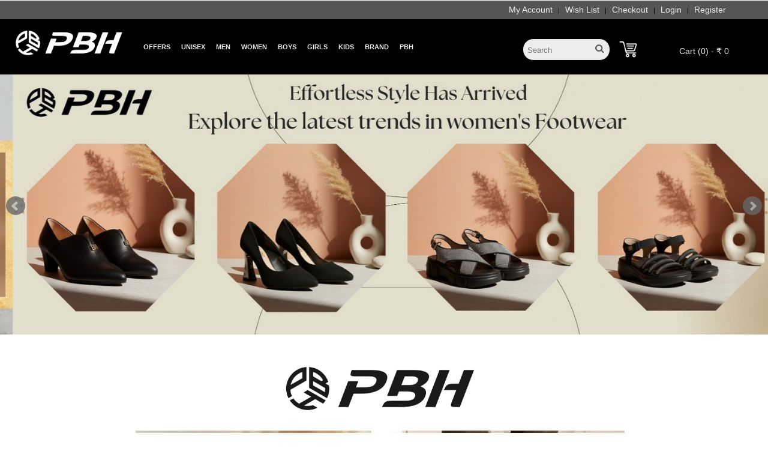

--- FILE ---
content_type: text/html; charset=utf-8
request_url: https://parmarboothouse.com/
body_size: 34929
content:


<!DOCTYPE html>

<html xmlns="http://www.w3.org/1999/xhtml">
<head><title>
	PARMAR BOOT HOUSE | Buy Footwear For Men, Women &amp; Kids
</title><link rel="apple-touch-icon" sizes="180x180" href="/images/favicon/apple-touch-icon.png" /><link rel="icon" type="image/png" sizes="32x32" href="/images/favicon/favicon-32x32.png" /><link rel="icon" type="image/png" sizes="16x16" href="/images/favicon/favicon-16x16.png" /><link rel="manifest" href="/images/favicon/site.webmanifest" /><link rel="mask-icon" href="/images/favicon/safari-pinned-tab.svg" color="#000000" /><link rel="alternate" hreflang="en" href="https://parmarboothouse.com/en" /><meta name="msapplication-TileColor" content="#000000" /><meta name="theme-color" content="#000000" /><meta property="og:site_name" content="PARMAR BOOT HOUSE" /><meta property="og:url" content="https://parmarboothouse.com/" /><meta name="viewport" content="width=device-width, initial-scale=1" /><meta http-equiv="Content-Type" content="text/html; charset=utf-8" /><link href="/css/style.css?v=20062024" rel="stylesheet" type="text/css" media="all" /><link href="css/bootstrap.css" rel="stylesheet" /><link href="css/NewHomeStyle.css?v=18.12.23" rel="stylesheet" /><link href="/css/form.css" rel="stylesheet" type="text/css" media="all" /><link href="https://fonts.googleapis.com/css?family=Exo+2" rel="stylesheet" type="text/css" /><link rel="stylesheet" type="text/css" href="/css/flexslider.css" media="screen" /><link rel="stylesheet" type="text/css" href="/js/colorbox/colorbox.css" media="screen" /><link href="css/Slick.css" rel="stylesheet" /><link href="/css/magiczoomplus.module.min.css" rel="stylesheet" /><link href="/css/magiczoomplus.min.css" rel="stylesheet" /><link href="/css/Sidemenu.css" rel="stylesheet" />
    <script src="/js/stellarnav.min.js"></script>

    

    <link rel="apple-touch-icon" sizes="180x180" href="/images/favicon/apple-touch-icon.png" />
    <link rel="icon" type="image/png" sizes="32x32" href="/images/favicon/favicon-32x32.png" />
    <link rel="icon" type="image/png" sizes="16x16" href="/images/favicon/favicon-16x16.png" />
    <link rel="manifest" href="/images/favicon/site.webmanifest" />
    <link rel="mask-icon" href="/images/favicon/safari-pinned-tab.svg" color="#000000" />
    <meta name="msapplication-TileColor" content="#000000" />
    <meta name="theme-color" content="#fff" />
    <link rel="canonical" href="https://parmarboothouse.com/" />
    <meta property='og:description' content='<div><b><font face="Arial"><span style="font-size: 13.3333330154419px;">Parmar Boot House is a premium multi-brand&nbsp;</span><span style="font-size: 13.3333330154419px;">mega-store</span><span style="font-size: 13.3333330154419px;">&nbsp;designed to deliver a unique shopping experience through a combination of exclusive products, Sample space and elegant esthetics ! Parmar boot house is a one stop shopping destination for premium Footwear and accessories from some of the leading brands such as Asics, PUMA, Nike, Adidas, Reebok, Woodland, RedTape, Red Chief, E-Goss, Lee-Cooper, Fila, Id, Banish, and many more that have global presence.</span></font></b></div><div style="font-family: Arial, Verdana; font-size: 10pt; font-style: normal; font-variant: normal; line-height: normal;"><span style="font-size: 13.3333330154419px; font-family: Arial;"><b><br></b></span></div><div style="font-family: Arial, Verdana; font-size: 10pt; font-style: normal; font-variant: normal; line-height: normal;"><span style="font-size: 13.3333330154419px; font-family: Arial;"><b>We offer wide range of unparalleled assortment in Men`s footwear, Women`s footwear and Kid`s footwear with dedicated space for each category. We also offer and display wide range of Fashion Accessories like Belts, Wallets, Handbag, and many more. Our main objective is to deliver a unique shopping experience to our privilege customers.</b></span></div><div style="font-family: Arial, Verdana; font-size: 10pt; font-style: normal; font-variant: normal; line-height: normal;"><span style="font-size: 13.3333330154419px; font-family: Arial;"><b><br></b></span></div><div style="font-family: Arial, Verdana; font-size: 10pt; font-style: normal; font-variant: normal; line-height: normal;"><font><span style="font-size: 13.3333330154419px; font-family: Arial;"><b>We invite you to explore our exclusive collection and esthetic ambiance Coz Parmar Boot House - Making Fashion The Real Sense.</b></span></font></div>' />
    <meta property="og:title" content="|-- PARMAR BOOT HOUSE --|" />
    <meta property="og:image" content="/images/pbh_logo.jpg" />
    <meta property="og:image:alt" content="" />
    <link href="css/NewHomeStyle.css?v=18.12.23" rel="stylesheet" />
    
    <style>
        .home-slider-main-title .home-slider-title {
            text-transform: uppercase;
            color: #3e4152;
            /*letter-spacing: .15em;*/
            font-size: 1.5em;
            margin: 50px 0 10px 0px;
            max-height: 5em;
            font-weight: 700;
        }

        .home-slider-main-title {
            border-bottom: 1px solid #ccc;
            margin-bottom: 15px;
            padding-bottom: 10px;
        }

        .box-product .sizes, .product-grid .sizes {
            display: block;
            margin-top: 5px;
            visibility: hidden;
            display: none;
        }

        .box-product .price {
            display: block;
            font-weight: bold;
            margin: 5px 0 10px 0;
            padding: 0 8px;
            color: #203FC8;
            font-size: 13px;
            margin-bottom: 0;
            height: auto;
            margin-bottom: 10px;
        }

        .color-img_list1 {
            position: absolute;
            bottom: 10px;
        }

        ul.avail-color1 {
            display: flex;
        }

        .latest_carousel_tab .inner_content, .bestseller_carousel .inner_content, .special_carousel_tab .inner_content, .inner_content.Pro_List_item {
            padding: 5px;
            position: relative;
            height: 320px;
        }

        .lazyload {
            filter: blur(5px);
            transition: filter 0.5s ease-out;
        }
        /*.brand-slider{display:none;}
.brand-slider.slick-initialized{display:block;}*/
    </style>


    <script type="text/javascript" src="/js/jquery1.min.js"></script>
    <!-- start menu -->
    <link href="/css/megamenu.css" rel="stylesheet" type="text/css" media="all" />
    <script type="text/javascript" src="/js/megamenu.js"></script>
    

    <!--start slider -->
    <link rel="stylesheet" href="/css/fwslider.css" media="all" />
    <script src="/js/jquery-ui.min.js"></script>
    <script src="/js/css3-mediaqueries.js"></script>
    <script type="text/javascript" src="/js/flexslider.js"></script>
    <script src="js/fwslider.js"></script>

    <script type="text/javascript" src="/js/colorbox/jquery.colorbox-min.js"></script>
    <script type="text/javascript" src="/js/cloud_zoom.js"></script>
    <script type="text/javascript" src="/js/jquery.dcjqaccordion.js"></script>
    <script type="text/javascript" src="/js/custom.js"></script>
    <script type="text/javascript" src="/js/js.js"></script>
    <script type="text/javascript" src="/js/tabs.js"></script>
    <script src="/js/slick.js"></script>

    <script src="/js/jquery.easydropdown.js"></script>
    <script src="https://www.google.com/recaptcha/api.js?onload=renderRecaptcha&render=explicit" async defer></script> 




    

    <!--end slider -->

    <!-- Facebook Pixel Code -->
    <script>        
        !function (f, b, e, v, n, t, s) {
            if (f.fbq) return; n = f.fbq = function () {
                n.callMethod ?
                    n.callMethod.apply(n, arguments) : n.queue.push(arguments)
            }; if (!f._fbq) f._fbq = n;
            n.push = n; n.loaded = !0; n.version = '2.0'; n.queue = []; t = b.createElement(e); t.async = !0;
            t.src = v; s = b.getElementsByTagName(e)[0]; s.parentNode.insertBefore(t, s)
        }(window,
            document, 'script', 'https://connect.facebook.net/en_US/fbevents.js');
        fbq('init', '1649872755259156'); // Insert your pixel ID here.
        fbq('track', 'PageView');
    </script>

    <noscript><img height="1" width="1" style="display:none" src="https://www.facebook.com/tr?id=1649872755259156&ev=PageView&noscript=1"/></noscript>
    <!-- Facebook Pixel Code End -->

    
    <script src="/js/aos.js"></script>
    <script src="/js/fancybox.umd.js"></script>
    <script src="/js/lazyload.js"></script>

    <link href="/css/bootstrap.css" rel="stylesheet" />
    <link href="/css/aos.css" rel="stylesheet" />
    <link href="/css/fancybox.css" rel="stylesheet" />
<meta name="robots" content="index/follow" /></head>
<body>
     <script type="text/javascript">  
        var your_site_key = '6Le0pT8aAAAAAOsX71yORUa7BjH9oYU5rUnKjPUL';
    </script>
    <script type="text/javascript">
        var ServiceURL = "/service.aspx"
        var ImageURL = 'StoreImages/'
        var StoreURL = "https://parmarboothouse.com:443/store.aspx"
    </script>

    <div id="bar-notification" class="bar-notification success" style="display: none">
        <span class="close" title="Close">&nbsp;</span>
        <center><p class="notification-content">Notification</p></center>
    </div>

    <!--Header Part Start-->
    
<script>
    
</script>
<div class="header-top">
    <div class="wrap">
        <div class="cssmenu">
            <ul>
                <li class="active myaccount"><a href="/MyAccount" style="position: relative">My Account</a>
                    <div class="myaccountMenu">
                        <ul>
                            <li style="text-align: center; background-color: #dddddd;">
                                <a href="/MyAccount">
                                    <img alt="AVATAR LOGO" src='/images/avatar.png' height="50px;" width="50px;" style="border-radius: 50%;" /></a>

                                <span style='color: #0093dd; padding-top: 5px;'><a style='border: 1px solid;padding: 4px;' href='/Login'>Login</a></span><span style='color: #0093dd; padding-top: 5px;'><span style='float:left;font-size:11px'> new User?</span><a href='/Register' style='font-size:12px'> Register</a></span>
                                <span style="color: #0093dd; padding-top: 5px;"><a href="/MyAccount"></a> </span>
                            </li>
                            <li><a href="/MyAccount">My Account</a></li>
                            

                            <li><a href="/WishList">Wish List</a></li>
                            <li><a href="/MyOrders">My Order</a></li>
                            <li><a href="/ChangePassword">Change Password</a></li>
                            
                        </ul>
                    </div>
                </li>
                |
					<li><a href="/WishList" id="wishlist-total">Wish List</a></li>
                |
					<li><a href="/checkout">Checkout</a></li>
                |
					<li><a href="/login?ret=/" id="ctl00_cntrHeader_aLogIn">Login</a> </li>
                |
					<li><a href="/register" id="ctl00_cntrHeader_aRegister">Register</a> </li>

            </ul>
        </div>

        <script>
            $('.myaccount').mouseenter(function () {
                $('.myaccountMenu').show();
            }).mouseleave(function () {
                $('.myaccountMenu').hide()
            });
        </script>

        <div class="clear"></div>
    </div>
</div>
<div class="header-bottom">
    
    <div class="container-fluid">
        


<div class="header-bottom-left header-top-bar" id="header-single-bar">

    <div class="logo">
        <a href="/">
            <img src="/images/logo.png?v=1.0" alt="LOGO PARMAR" />
        </a>

        <button type="button " class="navbar-toggle btn ml-2">
            <span class="sr-only">Toggle navigation</span>
            <span class="icon-bar"></span>
        </button>
    </div>





    <nav id="menu">
        <ul>
            
            <li class="categories_hor"><a title="Offers" href="/store/?offers=1">Offers</a></li>
            <li class='categories_hor'><a class='hove_menu' href='/store/5/unisex'>Unisex</a><div><div class='column'> <a href='javascript:void(0);'>Categories</a><div><ul></ul></div></div><div class='column brandColumn'> <a href='javascript:void(0);'>Brands</a><div><ul></ul></div></div></div></li><li class='categories_hor'><a class='hove_menu' href='/store/1/men'>Men</a><div><div class='column'> <a href='javascript:void(0);'>Categories</a><div><ul><li><a href='/store/men/1/?gender=1&'>All</a></li><li><a href='/store/1/men/90/boots'>Boots</a></li>
<li><a href='/store/1/men/225/brogue-shoes'>Brogue Shoes</a></li>
<li><a href='/store/1/men/2/chappals'>Chappals</a></li>
<li><a href='/store/1/men/297/chelsea-shoes'>Chelsea Shoes</a></li>
<li><a href='/store/1/men/98/clogs'>Clogs</a></li>
<li><a href='/store/1/men/1/derby-shoes'>Derby Shoes</a></li>
<li><a href='/store/1/men/227/jutis'>Jutis</a></li>
<li><a href='/store/1/men/94/loafers'>Loafers</a></li>
<li><a href='/store/1/men/223/moccasin-shoes'>Moccasin Shoes</a></li>
<li><a href='/store/1/men/14/mojaris'>Mojaris</a></li>
<li><a href='/store/1/men/249/monk-shoes'>Monk Shoes</a></li>
<li><a href='/store/1/men/23/pvc-shoes'>Pvc Shoes</a></li>
<li><a href='/store/1/men/13/safety-shoes'>Safety Shoes</a></li>
<li><a href='/store/1/men/3/sandals'>Sandals</a></li>
<li><a href='/store/1/men/233/slides-slippers'>Slides Slippers</a></li>
<li><a href='/store/1/men/272/slip-on-sandals'>Slip ON Sandals</a></li>
<li><a href='/store/1/men/230/slip-ons-shoes'>Slip Ons Shoes</a></li>
<li><a href='/store/1/men/8/slippers'>Slippers</a></li>
<li><a href='/store/1/men/96/sneakers'>Sneakers</a></li></ul></div></div><div class='column brandColumn'> <a href='javascript:void(0);'>Brands</a><div><ul><li class='brandlist p_0'><a href='/store/1/men/brand/1843/13-reasons'>13 Reasons</a></li><li class='brandlist p_0'><a href='/store/1/men/brand/1896/abros'>Abros</a></li><li class='brandlist p_0'><a href='/store/1/men/brand/1116/adidas'>Adidas</a></li><li class='brandlist p_0'><a href='/store/1/men/brand/1103/aditi'>Aditi</a></li><li class='brandlist p_0'><a href='/store/1/men/brand/1868/al-asayel'>AL Asayel</a></li><li class='brandlist p_0'><a href='/store/1/men/brand/1866/alzado'>Alzado</a></li><li class='brandlist p_0'><a href='/store/1/men/brand/1862/anta'>Anta</a></li><li class='brandlist p_0'><a href='/store/1/men/brand/1775/ascott'>Ascott</a></li><li class='brandlist p_0'><a href='/store/1/men/brand/1773/asics'>Asics</a></li><li class='brandlist p_0'><a href='/store/1/men/brand/1818/avetos'>Avetos</a></li><li class='brandlist p_0'><a href='/store/1/men/brand/168/banish'>Banish</a></li><li class='brandlist p_0'><a href='/store/1/men/brand/1126/buckaroo'>Buckaroo</a></li><li class='brandlist p_0'><a href='/store/1/men/brand/1880/cocaine'>Cocaine</a></li><li class='brandlist p_0'><a href='/store/1/men/brand/13/columbus'>Columbus</a></li><li class='brandlist p_0'><a href='/store/1/men/brand/1155/eco-soft'>Eco Soft</a></li><li class='brandlist p_0'><a href='/store/1/men/brand/1473/egoss'>Egoss</a></li><li class='brandlist p_0'><a href='/store/1/men/brand/133/ena'>Ena</a></li><li class='brandlist p_0'><a href='/store/1/men/brand/176/franky'>Franky</a></li><li class='brandlist p_0'><a href='/store/1/men/brand/1867/fuel'>Fuel</a></li><li class='brandlist p_0'><a href='/store/1/men/brand/1848/gatsbe'>Gatsbe</a></li><li class='brandlist p_0'><a href='/store/1/men/brand/1860/happenstance'>Happenstance</a></li><li class='brandlist p_0'><a href='/store/1/men/brand/1887/heris--and--hemly'>Heris & Hemly</a></li><li class='brandlist p_0'><a href='/store/1/men/brand/1201/hillson'>Hillson</a></li><li class='brandlist p_0'><a href='/store/1/men/brand/1547/hitz'>Hitz</a></li><li class='brandlist p_0'><a href='/store/1/men/brand/1571/id'>ID</a></li><li class='brandlist p_0'><a href='/store/1/men/brand/1890/joybean'>Joybean</a></li><li class='brandlist p_0'><a href='/store/1/men/brand/12/lakhani'>Lakhani</a></li><li class='brandlist p_0'><a href='/store/1/men/brand/1229/lee-cooper'>Lee Cooper</a></li><li class='brandlist p_0'><a href='/store/1/men/brand/1838/lexa'>Lexa</a></li><li class='brandlist p_0'><a href='/store/1/men/brand/15/lotto'>Lotto</a></li><li class='brandlist p_0'><a href='/store/1/men/brand/1737/medifeet'>Medifeet</a></li><li class='brandlist p_0'><a href='/store/1/men/brand/1851/michael-angelo'>Michael Angelo</a></li><li class='brandlist p_0'><a href='/store/1/men/brand/1744/nike'>Nike</a></li><li class='brandlist p_0'><a href='/store/1/men/brand/1833/one8'>One8</a></li><li class='brandlist p_0'><a href='/store/1/men/brand/1876/onsole'>Onsole</a></li><li class='brandlist p_0'><a href='/store/1/men/brand/1196/pbh'>Pbh</a></li><li class='brandlist p_0'><a href='/store/1/men/brand/1841/pierre-cardin'>Pierre Cardin</a></li><li class='brandlist p_0'><a href='/store/1/men/brand/1179/puma'>Puma</a></li><li class='brandlist p_0'><a href='/store/1/men/brand/1893/rare-rabbit'>Rare Rabbit</a></li><li class='brandlist p_0'><a href='/store/1/men/brand/1760/red-tape'>Red Tape</a></li><li class='brandlist p_0'><a href='/store/1/men/brand/14/redchief'>Redchief</a></li><li class='brandlist p_0'><a href='/store/1/men/brand/1172/reebok'>Reebok</a></li><li class='brandlist p_0'><a href='/store/1/men/brand/1746/skechers'>Skechers</a></li><li class='brandlist p_0'><a href='/store/1/men/brand/1210/sole-threads'>Sole Threads</a></li><li class='brandlist p_0'><a href='/store/1/men/brand/193/tracer'>Tracer</a></li><li class='brandlist p_0'><a href='/store/1/men/brand/1808/u-s--polo-assn-'>U.S. Polo Assn.</a></li><li class='brandlist p_0'><a href='/store/1/men/brand/1847/vento'>Vento</a></li><li class='brandlist p_0'><a href='/store/1/men/brand/1135/vkc'>Vkc</a></li><li class='brandlist p_0'><a href='/store/1/men/brand/1243/walkaroo'>Walkaroo</a></li><li class='brandlist p_0'><a href='/store/1/men/brand/1807/welcome'>Welcome</a></li><li class='brandlist p_0'><a href='/store/1/men/brand/1218/wildcraft'>Wildcraft</a></li><li class='brandlist p_0'><a href='/store/1/men/brand/167/woodland'>Woodland</a></li><li class='brandlist p_0'><a href='/store/1/men/brand/1856/xtep'>Xtep</a></li><li class='brandlist p_0'><a href='/store/1/men/brand/1904/yoho'>Yoho</a></li><li class='brandlist p_0'><a href='/store/1/men/brand/1877/zippers'>Zippers</a></li></ul></div></div></div></li><li class='categories_hor'><a class='hove_menu' href='/store/2/women'>Women</a><div><div class='column'> <a href='javascript:void(0);'>Categories</a><div><ul><li><a href='/store/women/1/?gender=2&'>All</a></li><li><a href='/store/2/women/9/ballerinas'>Ballerinas</a></li>
<li><a href='/store/2/women/90/boots'>Boots</a></li>
<li><a href='/store/2/women/303/bridal-sneakers'>Bridal Sneakers</a></li>
<li><a href='/store/2/women/2/chappals'>Chappals</a></li>
<li><a href='/store/2/women/98/clogs'>Clogs</a></li>
<li><a href='/store/2/women/1/derby-shoes'>Derby Shoes</a></li>
<li><a href='/store/2/women/94/loafers'>Loafers</a></li>
<li><a href='/store/2/women/14/mojaris'>Mojaris</a></li>
<li><a href='/store/2/women/298/mules'>Mules</a></li>
<li><a href='/store/2/women/250/peep-toes'>Peep Toes</a></li>
<li><a href='/store/2/women/276/pump-shoes'>Pump Shoes</a></li>
<li><a href='/store/2/women/3/sandals'>Sandals</a></li>
<li><a href='/store/2/women/67/shoes'>Shoes</a></li>
<li><a href='/store/2/women/233/slides-slippers'>Slides Slippers</a></li>
<li><a href='/store/2/women/272/slip-on-sandals'>Slip ON Sandals</a></li>
<li><a href='/store/2/women/230/slip-ons-shoes'>Slip Ons Shoes</a></li>
<li><a href='/store/2/women/8/slippers'>Slippers</a></li>
<li><a href='/store/2/women/96/sneakers'>Sneakers</a></li></ul></div></div><div class='column brandColumn'> <a href='javascript:void(0);'>Brands</a><div><ul><li class='brandlist p_0'><a href='/store/2/women/brand/1896/abros'>Abros</a></li><li class='brandlist p_0'><a href='/store/2/women/brand/1116/adidas'>Adidas</a></li><li class='brandlist p_0'><a href='/store/2/women/brand/1878/aerofast'>Aerofast</a></li><li class='brandlist p_0'><a href='/store/2/women/brand/1866/alzado'>Alzado</a></li><li class='brandlist p_0'><a href='/store/2/women/brand/1862/anta'>Anta</a></li><li class='brandlist p_0'><a href='/store/2/women/brand/1780/apl'>Apl</a></li><li class='brandlist p_0'><a href='/store/2/women/brand/1881/arcanis'>Arcanis</a></li><li class='brandlist p_0'><a href='/store/2/women/brand/1773/asics'>Asics</a></li><li class='brandlist p_0'><a href='/store/2/women/brand/136/campus'>Campus</a></li><li class='brandlist p_0'><a href='/store/2/women/brand/1684/clarks'>Clarks</a></li><li class='brandlist p_0'><a href='/store/2/women/brand/13/columbus'>Columbus</a></li><li class='brandlist p_0'><a href='/store/2/women/brand/133/ena'>Ena</a></li><li class='brandlist p_0'><a href='/store/2/women/brand/176/franky'>Franky</a></li><li class='brandlist p_0'><a href='/store/2/women/brand/1860/happenstance'>Happenstance</a></li><li class='brandlist p_0'><a href='/store/2/women/brand/1887/heris--and--hemly'>Heris & Hemly</a></li><li class='brandlist p_0'><a href='/store/2/women/brand/1890/joybean'>Joybean</a></li><li class='brandlist p_0'><a href='/store/2/women/brand/12/lakhani'>Lakhani</a></li><li class='brandlist p_0'><a href='/store/2/women/brand/1838/lexa'>Lexa</a></li><li class='brandlist p_0'><a href='/store/2/women/brand/1737/medifeet'>Medifeet</a></li><li class='brandlist p_0'><a href='/store/2/women/brand/1851/michael-angelo'>Michael Angelo</a></li><li class='brandlist p_0'><a href='/store/2/women/brand/1744/nike'>Nike</a></li><li class='brandlist p_0'><a href='/store/2/women/brand/1876/onsole'>Onsole</a></li><li class='brandlist p_0'><a href='/store/2/women/brand/1196/pbh'>Pbh</a></li><li class='brandlist p_0'><a href='/store/2/women/brand/1179/puma'>Puma</a></li><li class='brandlist p_0'><a href='/store/2/women/brand/1760/red-tape'>Red Tape</a></li><li class='brandlist p_0'><a href='/store/2/women/brand/1172/reebok'>Reebok</a></li><li class='brandlist p_0'><a href='/store/2/women/brand/1746/skechers'>Skechers</a></li><li class='brandlist p_0'><a href='/store/2/women/brand/1210/sole-threads'>Sole Threads</a></li><li class='brandlist p_0'><a href='/store/2/women/brand/193/tracer'>Tracer</a></li><li class='brandlist p_0'><a href='/store/2/women/brand/1135/vkc'>Vkc</a></li><li class='brandlist p_0'><a href='/store/2/women/brand/1243/walkaroo'>Walkaroo</a></li><li class='brandlist p_0'><a href='/store/2/women/brand/1807/welcome'>Welcome</a></li><li class='brandlist p_0'><a href='/store/2/women/brand/1856/xtep'>Xtep</a></li><li class='brandlist p_0'><a href='/store/2/women/brand/1904/yoho'>Yoho</a></li><li class='brandlist p_0'><a href='/store/2/women/brand/1873/yooboot'>Yooboot</a></li><li class='brandlist p_0'><a href='/store/2/women/brand/1877/zippers'>Zippers</a></li></ul></div></div></div></li><li class='categories_hor'><a class='hove_menu' href='/store/7/boys'>Boys</a><div><div class='column'> <a href='javascript:void(0);'>Categories</a><div><ul><li><a href='/store/7/boys/94/loafers'>Loafers</a></li>
<li><a href='/store/7/boys/3/sandals'>Sandals</a></li>
<li><a href='/store/7/boys/233/slides-slippers'>Slides Slippers</a></li>
<li><a href='/store/7/boys/8/slippers'>Slippers</a></li>
<li><a href='/store/7/boys/96/sneakers'>Sneakers</a></li></ul></div></div><div class='column brandColumn'> <a href='javascript:void(0);'>Brands</a><div><ul><li class='brandlist p_0'><a href='/store/7/boys/brand/1896/abros'>Abros</a></li><li class='brandlist p_0'><a href='/store/7/boys/brand/1866/alzado'>Alzado</a></li><li class='brandlist p_0'><a href='/store/7/boys/brand/13/columbus'>Columbus</a></li><li class='brandlist p_0'><a href='/store/7/boys/brand/1196/pbh'>Pbh</a></li><li class='brandlist p_0'><a href='/store/7/boys/brand/1179/puma'>Puma</a></li><li class='brandlist p_0'><a href='/store/7/boys/brand/1760/red-tape'>Red Tape</a></li><li class='brandlist p_0'><a href='/store/7/boys/brand/193/tracer'>Tracer</a></li></ul></div></div></div></li><li class='categories_hor'><a class='hove_menu' href='/store/6/girls'>Girls</a><div><div class='column'> <a href='javascript:void(0);'>Categories</a><div><ul><li><a href='/store/6/girls/9/ballerinas'>Ballerinas</a></li>
<li><a href='/store/6/girls/98/clogs'>Clogs</a></li>
<li><a href='/store/6/girls/3/sandals'>Sandals</a></li>
<li><a href='/store/6/girls/233/slides-slippers'>Slides Slippers</a></li>
<li><a href='/store/6/girls/230/slip-ons-shoes'>Slip Ons Shoes</a></li>
<li><a href='/store/6/girls/96/sneakers'>Sneakers</a></li></ul></div></div><div class='column brandColumn'> <a href='javascript:void(0);'>Brands</a><div><ul><li class='brandlist p_0'><a href='/store/6/girls/brand/1896/abros'>Abros</a></li><li class='brandlist p_0'><a href='/store/6/girls/brand/1866/alzado'>Alzado</a></li><li class='brandlist p_0'><a href='/store/6/girls/brand/1196/pbh'>Pbh</a></li><li class='brandlist p_0'><a href='/store/6/girls/brand/1179/puma'>Puma</a></li></ul></div></div></div></li><li class='categories_hor'><a class='hove_menu' href='/store/3/kids'>Kids</a><div><div class='column'> <a href='javascript:void(0);'>Categories</a><div><ul><li><a href='/store/kids/1/?gender=3&'>All</a></li><li><a href='/store/3/kids/9/ballerinas'>Ballerinas</a></li>
<li><a href='/store/3/kids/2/chappals'>Chappals</a></li>
<li><a href='/store/3/kids/98/clogs'>Clogs</a></li>
<li><a href='/store/3/kids/1/derby-shoes'>Derby Shoes</a></li>
<li><a href='/store/3/kids/227/jutis'>Jutis</a></li>
<li><a href='/store/3/kids/94/loafers'>Loafers</a></li>
<li><a href='/store/3/kids/14/mojaris'>Mojaris</a></li>
<li><a href='/store/3/kids/3/sandals'>Sandals</a></li>
<li><a href='/store/3/kids/233/slides-slippers'>Slides Slippers</a></li>
<li><a href='/store/3/kids/230/slip-ons-shoes'>Slip Ons Shoes</a></li>
<li><a href='/store/3/kids/8/slippers'>Slippers</a></li>
<li><a href='/store/3/kids/96/sneakers'>Sneakers</a></li>
<li><a href='/store/3/kids/275/velcro-shoes'>Velcro Shoes</a></li></ul></div></div><div class='column brandColumn'> <a href='javascript:void(0);'>Brands</a><div><ul><li class='brandlist p_0'><a href='/store/3/kids/brand/1866/alzado'>Alzado</a></li><li class='brandlist p_0'><a href='/store/3/kids/brand/1773/asics'>Asics</a></li><li class='brandlist p_0'><a href='/store/3/kids/brand/136/campus'>Campus</a></li><li class='brandlist p_0'><a href='/store/3/kids/brand/13/columbus'>Columbus</a></li><li class='brandlist p_0'><a href='/store/3/kids/brand/1867/fuel'>Fuel</a></li><li class='brandlist p_0'><a href='/store/3/kids/brand/1620/g--and--d'>G & D</a></li><li class='brandlist p_0'><a href='/store/3/kids/brand/1848/gatsbe'>Gatsbe</a></li><li class='brandlist p_0'><a href='/store/3/kids/brand/12/lakhani'>Lakhani</a></li><li class='brandlist p_0'><a href='/store/3/kids/brand/1196/pbh'>Pbh</a></li><li class='brandlist p_0'><a href='/store/3/kids/brand/1179/puma'>Puma</a></li><li class='brandlist p_0'><a href='/store/3/kids/brand/1746/skechers'>Skechers</a></li><li class='brandlist p_0'><a href='/store/3/kids/brand/1863/toothless'>Toothless</a></li><li class='brandlist p_0'><a href='/store/3/kids/brand/193/tracer'>Tracer</a></li><li class='brandlist p_0'><a href='/store/3/kids/brand/1135/vkc'>Vkc</a></li><li class='brandlist p_0'><a href='/store/3/kids/brand/1243/walkaroo'>Walkaroo</a></li><li class='brandlist p_0'><a href='/store/3/kids/brand/1807/welcome'>Welcome</a></li><li class='brandlist p_0'><a href='/store/3/kids/brand/1904/yoho'>Yoho</a></li></ul></div></div></div></li>
            <li class="categories_hor"><a class="hove_menu" title="Brand" href="/brands/">Brand</a>
                <div class="brand_List_main">
                    <div class="brand_List_item">
                        <div>
                            <ul>
                                <li class='brandlist'><a href='/store/brand/1843/13-reasons'>13 Reasons</a></li><li class='brandlist'><a href='/store/brand/1896/abros'>Abros</a></li><li class='brandlist'><a href='/store/brand/1116/adidas'>Adidas</a></li><li class='brandlist'><a href='/store/brand/1103/aditi'>Aditi</a></li><li class='brandlist'><a href='/store/brand/1878/aerofast'>Aerofast</a></li><li class='brandlist'><a href='/store/brand/1868/al-asayel'>AL Asayel</a></li><li class='brandlist'><a href='/store/brand/1866/alzado'>Alzado</a></li><li class='brandlist'><a href='/store/brand/1862/anta'>Anta</a></li><li class='brandlist'><a href='/store/brand/1780/apl'>Apl</a></li><li class='brandlist'><a href='/store/brand/1881/arcanis'>Arcanis</a></li><li class='brandlist'><a href='/store/brand/1775/ascott'>Ascott</a></li><li class='brandlist'><a href='/store/brand/1773/asics'>Asics</a></li><li class='brandlist'><a href='/store/brand/1818/avetos'>Avetos</a></li><li class='brandlist'><a href='/store/brand/168/banish'>Banish</a></li><li class='brandlist'><a href='/store/brand/1126/buckaroo'>Buckaroo</a></li><li class='brandlist'><a href='/store/brand/136/campus'>Campus</a></li><li class='brandlist'><a href='/store/brand/1684/clarks'>Clarks</a></li><li class='brandlist'><a href='/store/brand/1880/cocaine'>Cocaine</a></li><li class='brandlist'><a href='/store/brand/13/columbus'>Columbus</a></li><li class='brandlist'><a href='/store/brand/1155/eco-soft'>Eco Soft</a></li><li class='brandlist'><a href='/store/brand/1473/egoss'>Egoss</a></li><li class='brandlist'><a href='/store/brand/133/ena'>Ena</a></li><li class='brandlist'><a href='/store/brand/176/franky'>Franky</a></li><li class='brandlist'><a href='/store/brand/1867/fuel'>Fuel</a></li><li class='brandlist'><a href='/store/brand/1620/g--and--d'>G & D</a></li><li class='brandlist'><a href='/store/brand/1848/gatsbe'>Gatsbe</a></li><li class='brandlist'><a href='/store/brand/1860/happenstance'>Happenstance</a></li><li class='brandlist'><a href='/store/brand/1887/heris--and--hemly'>Heris & Hemly</a></li><li class='brandlist'><a href='/store/brand/1201/hillson'>Hillson</a></li><li class='brandlist'><a href='/store/brand/1547/hitz'>Hitz</a></li><li class='brandlist'><a href='/store/brand/1571/id'>ID</a></li><li class='brandlist'><a href='/store/brand/1890/joybean'>Joybean</a></li><li class='brandlist'><a href='/store/brand/12/lakhani'>Lakhani</a></li><li class='brandlist'><a href='/store/brand/1229/lee-cooper'>Lee Cooper</a></li><li class='brandlist'><a href='/store/brand/1838/lexa'>Lexa</a></li><li class='brandlist'><a href='/store/brand/15/lotto'>Lotto</a></li><li class='brandlist'><a href='/store/brand/1737/medifeet'>Medifeet</a></li><li class='brandlist'><a href='/store/brand/1851/michael-angelo'>Michael Angelo</a></li><li class='brandlist'><a href='/store/brand/1744/nike'>Nike</a></li><li class='brandlist'><a href='/store/brand/1833/one8'>One8</a></li><li class='brandlist'><a href='/store/brand/1876/onsole'>Onsole</a></li><li class='brandlist'><a href='/store/brand/1196/pbh'>Pbh</a></li><li class='brandlist'><a href='/store/brand/1841/pierre-cardin'>Pierre Cardin</a></li><li class='brandlist'><a href='/store/brand/1179/puma'>Puma</a></li><li class='brandlist'><a href='/store/brand/1893/rare-rabbit'>Rare Rabbit</a></li><li class='brandlist'><a href='/store/brand/1760/red-tape'>Red Tape</a></li><li class='brandlist'><a href='/store/brand/14/redchief'>Redchief</a></li><li class='brandlist'><a href='/store/brand/1172/reebok'>Reebok</a></li><li class='brandlist'><a href='/store/brand/1746/skechers'>Skechers</a></li><li class='brandlist'><a href='/store/brand/1210/sole-threads'>Sole Threads</a></li><li class='brandlist'><a href='/store/brand/1863/toothless'>Toothless</a></li><li class='brandlist'><a href='/store/brand/193/tracer'>Tracer</a></li><li class='brandlist'><a href='/store/brand/1808/u-s--polo-assn-'>U.S. Polo Assn.</a></li><li class='brandlist'><a href='/store/brand/1847/vento'>Vento</a></li><li class='brandlist'><a href='/store/brand/1135/vkc'>Vkc</a></li><li class='brandlist'><a href='/store/brand/1243/walkaroo'>Walkaroo</a></li><li class='brandlist'><a href='/store/brand/1807/welcome'>Welcome</a></li><li class='brandlist'><a href='/store/brand/1218/wildcraft'>Wildcraft</a></li><li class='brandlist'><a href='/store/brand/167/woodland'>Woodland</a></li><li class='brandlist'><a href='/store/brand/1856/xtep'>Xtep</a></li><li class='brandlist'><a href='/store/brand/1904/yoho'>Yoho</a></li><li class='brandlist'><a href='/store/brand/1873/yooboot'>Yooboot</a></li><li class='brandlist'><a href='/store/brand/1877/zippers'>Zippers</a></li>
                            </ul>
                        </div>
                    </div>

                </div>

            </li>
            <li class="categories_hor"><a class="hove_menu" title="PBH" href="/store/brand/1196/p-b-h-">PBH</a></li>
            
            
        </ul>
    </nav>
    <!--Top Menu(Horizontal Categories) End-->
    <!-- Mobile Menu Start-->
    


    <div class="header-bottom-navigation ml-0  ml-lg-3 mr-auto stellarnav" id="menu-nav">
        <div class="m-menu" id="menu">
            <ul class="d-flex bottom-nav">
                <li class="categories"><a></a>
                    <div>
                        <div class="column">
                            <a title="Offers" href="/store/?offers=1">Offers</a>
                        </div>
                        <div class='column'> <a href='/store/5/unisex'>Unisex</a><div><span class='cat-title'>Categories</span> <ul></ul><span class='cat-title'>Brands</span> <ul></ul></div></div><div class='column'> <a href='/store/1/men'>Men</a><div><span class='cat-title'>Categories</span> <ul><li><a href='/store/men/1/?gender=1&'>All</a></li><li><a href='/store/1/men/90/boots'>Boots</a></li>
<li><a href='/store/1/men/225/brogue-shoes'>Brogue Shoes</a></li>
<li><a href='/store/1/men/2/chappals'>Chappals</a></li>
<li><a href='/store/1/men/297/chelsea-shoes'>Chelsea Shoes</a></li>
<li><a href='/store/1/men/98/clogs'>Clogs</a></li>
<li><a href='/store/1/men/1/derby-shoes'>Derby Shoes</a></li>
<li><a href='/store/1/men/227/jutis'>Jutis</a></li>
<li><a href='/store/1/men/94/loafers'>Loafers</a></li>
<li><a href='/store/1/men/223/moccasin-shoes'>Moccasin Shoes</a></li>
<li><a href='/store/1/men/14/mojaris'>Mojaris</a></li>
<li><a href='/store/1/men/249/monk-shoes'>Monk Shoes</a></li>
<li><a href='/store/1/men/23/pvc-shoes'>Pvc Shoes</a></li>
<li><a href='/store/1/men/13/safety-shoes'>Safety Shoes</a></li>
<li><a href='/store/1/men/3/sandals'>Sandals</a></li>
<li><a href='/store/1/men/233/slides-slippers'>Slides Slippers</a></li>
<li><a href='/store/1/men/272/slip-on-sandals'>Slip ON Sandals</a></li>
<li><a href='/store/1/men/230/slip-ons-shoes'>Slip Ons Shoes</a></li>
<li><a href='/store/1/men/8/slippers'>Slippers</a></li>
<li><a href='/store/1/men/96/sneakers'>Sneakers</a></li></ul><span class='cat-title'>Brands</span> <ul><li><a href='/store/1/men/brand/1843/13-reasons'>13 Reasons</a></li>
<li><a href='/store/1/men/brand/1896/abros'>Abros</a></li>
<li><a href='/store/1/men/brand/1116/adidas'>Adidas</a></li>
<li><a href='/store/1/men/brand/1103/aditi'>Aditi</a></li>
<li><a href='/store/1/men/brand/1868/al-asayel'>AL Asayel</a></li>
<li><a href='/store/1/men/brand/1866/alzado'>Alzado</a></li>
<li><a href='/store/1/men/brand/1862/anta'>Anta</a></li>
<li><a href='/store/1/men/brand/1775/ascott'>Ascott</a></li>
<li><a href='/store/1/men/brand/1773/asics'>Asics</a></li>
<li><a href='/store/1/men/brand/1818/avetos'>Avetos</a></li>
<li><a href='/store/1/men/brand/168/banish'>Banish</a></li>
<li><a href='/store/1/men/brand/1126/buckaroo'>Buckaroo</a></li>
<li><a href='/store/1/men/brand/1880/cocaine'>Cocaine</a></li>
<li><a href='/store/1/men/brand/13/columbus'>Columbus</a></li>
<li><a href='/store/1/men/brand/1155/eco-soft'>Eco Soft</a></li>
<li><a href='/store/1/men/brand/1473/egoss'>Egoss</a></li>
<li><a href='/store/1/men/brand/133/ena'>Ena</a></li>
<li><a href='/store/1/men/brand/176/franky'>Franky</a></li>
<li><a href='/store/1/men/brand/1867/fuel'>Fuel</a></li>
<li><a href='/store/1/men/brand/1848/gatsbe'>Gatsbe</a></li>
<li><a href='/store/1/men/brand/1860/happenstance'>Happenstance</a></li>
<li><a href='/store/1/men/brand/1887/heris--and--hemly'>Heris & Hemly</a></li>
<li><a href='/store/1/men/brand/1201/hillson'>Hillson</a></li>
<li><a href='/store/1/men/brand/1547/hitz'>Hitz</a></li>
<li><a href='/store/1/men/brand/1571/id'>ID</a></li>
<li><a href='/store/1/men/brand/1890/joybean'>Joybean</a></li>
<li><a href='/store/1/men/brand/12/lakhani'>Lakhani</a></li>
<li><a href='/store/1/men/brand/1229/lee-cooper'>Lee Cooper</a></li>
<li><a href='/store/1/men/brand/1838/lexa'>Lexa</a></li>
<li><a href='/store/1/men/brand/15/lotto'>Lotto</a></li>
<li><a href='/store/1/men/brand/1737/medifeet'>Medifeet</a></li>
<li><a href='/store/1/men/brand/1851/michael-angelo'>Michael Angelo</a></li>
<li><a href='/store/1/men/brand/1744/nike'>Nike</a></li>
<li><a href='/store/1/men/brand/1833/one8'>One8</a></li>
<li><a href='/store/1/men/brand/1876/onsole'>Onsole</a></li>
<li><a href='/store/1/men/brand/1196/pbh'>Pbh</a></li>
<li><a href='/store/1/men/brand/1841/pierre-cardin'>Pierre Cardin</a></li>
<li><a href='/store/1/men/brand/1179/puma'>Puma</a></li>
<li><a href='/store/1/men/brand/1893/rare-rabbit'>Rare Rabbit</a></li>
<li><a href='/store/1/men/brand/1760/red-tape'>Red Tape</a></li>
<li><a href='/store/1/men/brand/14/redchief'>Redchief</a></li>
<li><a href='/store/1/men/brand/1172/reebok'>Reebok</a></li>
<li><a href='/store/1/men/brand/1746/skechers'>Skechers</a></li>
<li><a href='/store/1/men/brand/1210/sole-threads'>Sole Threads</a></li>
<li><a href='/store/1/men/brand/193/tracer'>Tracer</a></li>
<li><a href='/store/1/men/brand/1808/u-s--polo-assn-'>U.S. Polo Assn.</a></li>
<li><a href='/store/1/men/brand/1847/vento'>Vento</a></li>
<li><a href='/store/1/men/brand/1135/vkc'>Vkc</a></li>
<li><a href='/store/1/men/brand/1243/walkaroo'>Walkaroo</a></li>
<li><a href='/store/1/men/brand/1807/welcome'>Welcome</a></li>
<li><a href='/store/1/men/brand/1218/wildcraft'>Wildcraft</a></li>
<li><a href='/store/1/men/brand/167/woodland'>Woodland</a></li>
<li><a href='/store/1/men/brand/1856/xtep'>Xtep</a></li>
<li><a href='/store/1/men/brand/1904/yoho'>Yoho</a></li>
<li><a href='/store/1/men/brand/1877/zippers'>Zippers</a></li></ul></div></div><div class='column'> <a href='/store/2/women'>Women</a><div><span class='cat-title'>Categories</span> <ul><li><a href='/store/women/1/?gender=2&'>All</a></li><li><a href='/store/2/women/9/ballerinas'>Ballerinas</a></li>
<li><a href='/store/2/women/90/boots'>Boots</a></li>
<li><a href='/store/2/women/303/bridal-sneakers'>Bridal Sneakers</a></li>
<li><a href='/store/2/women/2/chappals'>Chappals</a></li>
<li><a href='/store/2/women/98/clogs'>Clogs</a></li>
<li><a href='/store/2/women/1/derby-shoes'>Derby Shoes</a></li>
<li><a href='/store/2/women/94/loafers'>Loafers</a></li>
<li><a href='/store/2/women/14/mojaris'>Mojaris</a></li>
<li><a href='/store/2/women/298/mules'>Mules</a></li>
<li><a href='/store/2/women/250/peep-toes'>Peep Toes</a></li>
<li><a href='/store/2/women/276/pump-shoes'>Pump Shoes</a></li>
<li><a href='/store/2/women/3/sandals'>Sandals</a></li>
<li><a href='/store/2/women/67/shoes'>Shoes</a></li>
<li><a href='/store/2/women/233/slides-slippers'>Slides Slippers</a></li>
<li><a href='/store/2/women/272/slip-on-sandals'>Slip ON Sandals</a></li>
<li><a href='/store/2/women/230/slip-ons-shoes'>Slip Ons Shoes</a></li>
<li><a href='/store/2/women/8/slippers'>Slippers</a></li>
<li><a href='/store/2/women/96/sneakers'>Sneakers</a></li></ul><span class='cat-title'>Brands</span> <ul><li><a href='/store/2/women/brand/1896/abros'>Abros</a></li>
<li><a href='/store/2/women/brand/1116/adidas'>Adidas</a></li>
<li><a href='/store/2/women/brand/1878/aerofast'>Aerofast</a></li>
<li><a href='/store/2/women/brand/1866/alzado'>Alzado</a></li>
<li><a href='/store/2/women/brand/1862/anta'>Anta</a></li>
<li><a href='/store/2/women/brand/1780/apl'>Apl</a></li>
<li><a href='/store/2/women/brand/1881/arcanis'>Arcanis</a></li>
<li><a href='/store/2/women/brand/1773/asics'>Asics</a></li>
<li><a href='/store/2/women/brand/136/campus'>Campus</a></li>
<li><a href='/store/2/women/brand/1684/clarks'>Clarks</a></li>
<li><a href='/store/2/women/brand/13/columbus'>Columbus</a></li>
<li><a href='/store/2/women/brand/133/ena'>Ena</a></li>
<li><a href='/store/2/women/brand/176/franky'>Franky</a></li>
<li><a href='/store/2/women/brand/1860/happenstance'>Happenstance</a></li>
<li><a href='/store/2/women/brand/1887/heris--and--hemly'>Heris & Hemly</a></li>
<li><a href='/store/2/women/brand/1890/joybean'>Joybean</a></li>
<li><a href='/store/2/women/brand/12/lakhani'>Lakhani</a></li>
<li><a href='/store/2/women/brand/1838/lexa'>Lexa</a></li>
<li><a href='/store/2/women/brand/1737/medifeet'>Medifeet</a></li>
<li><a href='/store/2/women/brand/1851/michael-angelo'>Michael Angelo</a></li>
<li><a href='/store/2/women/brand/1744/nike'>Nike</a></li>
<li><a href='/store/2/women/brand/1876/onsole'>Onsole</a></li>
<li><a href='/store/2/women/brand/1196/pbh'>Pbh</a></li>
<li><a href='/store/2/women/brand/1179/puma'>Puma</a></li>
<li><a href='/store/2/women/brand/1760/red-tape'>Red Tape</a></li>
<li><a href='/store/2/women/brand/1172/reebok'>Reebok</a></li>
<li><a href='/store/2/women/brand/1746/skechers'>Skechers</a></li>
<li><a href='/store/2/women/brand/1210/sole-threads'>Sole Threads</a></li>
<li><a href='/store/2/women/brand/193/tracer'>Tracer</a></li>
<li><a href='/store/2/women/brand/1135/vkc'>Vkc</a></li>
<li><a href='/store/2/women/brand/1243/walkaroo'>Walkaroo</a></li>
<li><a href='/store/2/women/brand/1807/welcome'>Welcome</a></li>
<li><a href='/store/2/women/brand/1856/xtep'>Xtep</a></li>
<li><a href='/store/2/women/brand/1904/yoho'>Yoho</a></li>
<li><a href='/store/2/women/brand/1873/yooboot'>Yooboot</a></li>
<li><a href='/store/2/women/brand/1877/zippers'>Zippers</a></li></ul></div></div><div class='column'> <a href='/store/7/boys'>Boys</a><div><span class='cat-title'>Categories</span> <ul><li><a href='/store/7/boys/94/loafers'>Loafers</a></li>
<li><a href='/store/7/boys/3/sandals'>Sandals</a></li>
<li><a href='/store/7/boys/233/slides-slippers'>Slides Slippers</a></li>
<li><a href='/store/7/boys/8/slippers'>Slippers</a></li>
<li><a href='/store/7/boys/96/sneakers'>Sneakers</a></li></ul><span class='cat-title'>Brands</span> <ul><li><a href='/store/7/boys/brand/1896/abros'>Abros</a></li>
<li><a href='/store/7/boys/brand/1866/alzado'>Alzado</a></li>
<li><a href='/store/7/boys/brand/13/columbus'>Columbus</a></li>
<li><a href='/store/7/boys/brand/1196/pbh'>Pbh</a></li>
<li><a href='/store/7/boys/brand/1179/puma'>Puma</a></li>
<li><a href='/store/7/boys/brand/1760/red-tape'>Red Tape</a></li>
<li><a href='/store/7/boys/brand/193/tracer'>Tracer</a></li></ul></div></div><div class='column'> <a href='/store/6/girls'>Girls</a><div><span class='cat-title'>Categories</span> <ul><li><a href='/store/6/girls/9/ballerinas'>Ballerinas</a></li>
<li><a href='/store/6/girls/98/clogs'>Clogs</a></li>
<li><a href='/store/6/girls/3/sandals'>Sandals</a></li>
<li><a href='/store/6/girls/233/slides-slippers'>Slides Slippers</a></li>
<li><a href='/store/6/girls/230/slip-ons-shoes'>Slip Ons Shoes</a></li>
<li><a href='/store/6/girls/96/sneakers'>Sneakers</a></li></ul><span class='cat-title'>Brands</span> <ul><li><a href='/store/6/girls/brand/1896/abros'>Abros</a></li>
<li><a href='/store/6/girls/brand/1866/alzado'>Alzado</a></li>
<li><a href='/store/6/girls/brand/1196/pbh'>Pbh</a></li>
<li><a href='/store/6/girls/brand/1179/puma'>Puma</a></li></ul></div></div><div class='column'> <a href='/store/3/kids'>Kids</a><div><span class='cat-title'>Categories</span> <ul><li><a href='/store/kids/1/?gender=3&'>All</a></li><li><a href='/store/3/kids/9/ballerinas'>Ballerinas</a></li>
<li><a href='/store/3/kids/2/chappals'>Chappals</a></li>
<li><a href='/store/3/kids/98/clogs'>Clogs</a></li>
<li><a href='/store/3/kids/1/derby-shoes'>Derby Shoes</a></li>
<li><a href='/store/3/kids/227/jutis'>Jutis</a></li>
<li><a href='/store/3/kids/94/loafers'>Loafers</a></li>
<li><a href='/store/3/kids/14/mojaris'>Mojaris</a></li>
<li><a href='/store/3/kids/3/sandals'>Sandals</a></li>
<li><a href='/store/3/kids/233/slides-slippers'>Slides Slippers</a></li>
<li><a href='/store/3/kids/230/slip-ons-shoes'>Slip Ons Shoes</a></li>
<li><a href='/store/3/kids/8/slippers'>Slippers</a></li>
<li><a href='/store/3/kids/96/sneakers'>Sneakers</a></li>
<li><a href='/store/3/kids/275/velcro-shoes'>Velcro Shoes</a></li></ul><span class='cat-title'>Brands</span> <ul><li><a href='/store/3/kids/brand/1866/alzado'>Alzado</a></li>
<li><a href='/store/3/kids/brand/1773/asics'>Asics</a></li>
<li><a href='/store/3/kids/brand/136/campus'>Campus</a></li>
<li><a href='/store/3/kids/brand/13/columbus'>Columbus</a></li>
<li><a href='/store/3/kids/brand/1867/fuel'>Fuel</a></li>
<li><a href='/store/3/kids/brand/1620/g--and--d'>G & D</a></li>
<li><a href='/store/3/kids/brand/1848/gatsbe'>Gatsbe</a></li>
<li><a href='/store/3/kids/brand/12/lakhani'>Lakhani</a></li>
<li><a href='/store/3/kids/brand/1196/pbh'>Pbh</a></li>
<li><a href='/store/3/kids/brand/1179/puma'>Puma</a></li>
<li><a href='/store/3/kids/brand/1746/skechers'>Skechers</a></li>
<li><a href='/store/3/kids/brand/1863/toothless'>Toothless</a></li>
<li><a href='/store/3/kids/brand/193/tracer'>Tracer</a></li>
<li><a href='/store/3/kids/brand/1135/vkc'>Vkc</a></li>
<li><a href='/store/3/kids/brand/1243/walkaroo'>Walkaroo</a></li>
<li><a href='/store/3/kids/brand/1807/welcome'>Welcome</a></li>
<li><a href='/store/3/kids/brand/1904/yoho'>Yoho</a></li></ul></div></div>
                        <div class="column">
                            <a href="#">Brand</a>
                            <div>
                                <ul>
                                    <li><a href='/store/brand/1843/13-reasons'>13 Reasons</a></li><li><a href='/store/brand/1896/abros'>Abros</a></li><li><a href='/store/brand/1116/adidas'>Adidas</a></li><li><a href='/store/brand/1103/aditi'>Aditi</a></li><li><a href='/store/brand/1878/aerofast'>Aerofast</a></li><li><a href='/store/brand/1868/al-asayel'>AL Asayel</a></li><li><a href='/store/brand/1866/alzado'>Alzado</a></li><li><a href='/store/brand/1862/anta'>Anta</a></li><li><a href='/store/brand/1780/apl'>Apl</a></li><li><a href='/store/brand/1881/arcanis'>Arcanis</a></li><li><a href='/store/brand/1775/ascott'>Ascott</a></li><li><a href='/store/brand/1773/asics'>Asics</a></li><li><a href='/store/brand/1818/avetos'>Avetos</a></li><li><a href='/store/brand/168/banish'>Banish</a></li><li><a href='/store/brand/1126/buckaroo'>Buckaroo</a></li><li><a href='/store/brand/136/campus'>Campus</a></li><li><a href='/store/brand/1684/clarks'>Clarks</a></li><li><a href='/store/brand/1880/cocaine'>Cocaine</a></li><li><a href='/store/brand/13/columbus'>Columbus</a></li><li><a href='/store/brand/1155/eco-soft'>Eco Soft</a></li><li><a href='/store/brand/1473/egoss'>Egoss</a></li><li><a href='/store/brand/133/ena'>Ena</a></li><li><a href='/store/brand/176/franky'>Franky</a></li><li><a href='/store/brand/1867/fuel'>Fuel</a></li><li><a href='/store/brand/1620/g--and--d'>G & D</a></li><li><a href='/store/brand/1848/gatsbe'>Gatsbe</a></li><li><a href='/store/brand/1860/happenstance'>Happenstance</a></li><li><a href='/store/brand/1887/heris--and--hemly'>Heris & Hemly</a></li><li><a href='/store/brand/1201/hillson'>Hillson</a></li><li><a href='/store/brand/1547/hitz'>Hitz</a></li><li><a href='/store/brand/1571/id'>ID</a></li><li><a href='/store/brand/1890/joybean'>Joybean</a></li><li><a href='/store/brand/12/lakhani'>Lakhani</a></li><li><a href='/store/brand/1229/lee-cooper'>Lee Cooper</a></li><li><a href='/store/brand/1838/lexa'>Lexa</a></li><li><a href='/store/brand/15/lotto'>Lotto</a></li><li><a href='/store/brand/1737/medifeet'>Medifeet</a></li><li><a href='/store/brand/1851/michael-angelo'>Michael Angelo</a></li><li><a href='/store/brand/1744/nike'>Nike</a></li><li><a href='/store/brand/1833/one8'>One8</a></li><li><a href='/store/brand/1876/onsole'>Onsole</a></li><li><a href='/store/brand/1196/pbh'>Pbh</a></li><li><a href='/store/brand/1841/pierre-cardin'>Pierre Cardin</a></li><li><a href='/store/brand/1179/puma'>Puma</a></li><li><a href='/store/brand/1893/rare-rabbit'>Rare Rabbit</a></li><li><a href='/store/brand/1760/red-tape'>Red Tape</a></li><li><a href='/store/brand/14/redchief'>Redchief</a></li><li><a href='/store/brand/1172/reebok'>Reebok</a></li><li><a href='/store/brand/1746/skechers'>Skechers</a></li><li><a href='/store/brand/1210/sole-threads'>Sole Threads</a></li><li><a href='/store/brand/1863/toothless'>Toothless</a></li><li><a href='/store/brand/193/tracer'>Tracer</a></li><li><a href='/store/brand/1808/u-s--polo-assn-'>U.S. Polo Assn.</a></li><li><a href='/store/brand/1847/vento'>Vento</a></li><li><a href='/store/brand/1135/vkc'>Vkc</a></li><li><a href='/store/brand/1243/walkaroo'>Walkaroo</a></li><li><a href='/store/brand/1807/welcome'>Welcome</a></li><li><a href='/store/brand/1218/wildcraft'>Wildcraft</a></li><li><a href='/store/brand/167/woodland'>Woodland</a></li><li><a href='/store/brand/1856/xtep'>Xtep</a></li><li><a href='/store/brand/1904/yoho'>Yoho</a></li><li><a href='/store/brand/1873/yooboot'>Yooboot</a></li><li><a href='/store/brand/1877/zippers'>Zippers</a></li>
                                </ul>
                            </div>
                        </div>
                        <div class="column">
                            <a title="PBH" href="/store/brand/1196/p-b-h-">PBH</a>
                        </div>
                        
                    </div>
                </li>
            </ul>

        </div>


    </div>
    <!-- Mobile Menu End-->
</div>


<script>

    $(window).bind('scroll', function () {
        if ($(window).scrollTop() > 90) {
            $('.main-navigation').addClass('fixed');
        } else {
            $('.main-navigation').removeClass('fixed');
        }
    });

    $(document).ready(function () {

        $('.count').each(function () {
            var countspan = $(this).find('span').text();
            if (countspan == "0") {
                alert();
            }

        });

    });



</script>

<script>
    $('.navbar-toggle').click(function () {
        $(this).toggleClass('toggle-icon');
        $('.header-bottom-navigation').toggleClass('open');
        $('.overlay').toggle();
    });



    //$('.nav-collapse').on('shown.bs.collapse', function () {
    //    $('.btn-navbar').addClass('btn-navbar-close');
    //    $(this).addClass('open');
    //});
    //$('.nav-collapse').on('hidden.bs.collapse', function () {
    //    $('.btn-navbar').removeClass('btn-navbar-close');
    //    $(this).removeClass('open');
    //});


    //if (window.matchMedia('(max-width: 767.98px)').matches) {
    //    $('#search_mini_form').remove();
    //    var mobilesearchinput = $('#mobile-search').find('input[type="text"]');
    //    mobilesearchinput.attr('id', 'navSearchInput');
    //}
</script>

        <!--Mini Shopping Cart Start-->
        
<div class="header-bottom-right">
    <form id="search_mini_form" action="/store/" method="get" onsubmit="return ValidateSearchForm();">
        <div class="search">
            <input type="text" name="q" placeholder="Search" value="" id="txtSearch" />
            <input type="submit" value="Search" id="submit" name="submit">
            <div id="response"></div>
            <div id="dynamicInputContainer"></div>
            <!-- Placeholder for dynamic input -->
        </div>
    </form>
    <div class="tag-list" id="cart">

        <ul class="icon1 sub-icon1 profile_img">
            <li><a class="active-icon c2" href="#"></a>
                <ul class="sub-icon1 list">
                    <li>
                        <h3>Cart</h3>
                    </li>
                    <li>
                        <div class="mini-cart-info">
                            No items
                        </div>
                        <div class="mini-cart-total">
                            <table>
                                <tr>
                                    <td class="right"><b>Sub-Total:</b></td>
                                    <td class="right">0 Rs</td>
                                </tr>
                                <tr>
                                    <td class="right"><b>Total:</b></td>
                                    <td class="right">0 Rs</td>
                                </tr>
                            </table>
                        </div>
                        <div class="checkout"><a class="button" href="#">View Cart</a> &nbsp; <a class="button" href="#">Checkout</a></div>
                    </li>
                </ul>
            </li>
        </ul>
        <ul class="last">
            <li><a><span id="cart-total">Cart(0)</span></a></li>
        </ul>
    </div>
</div>

<script>
    //function ValidateSearchForm() {
    //    var val = ($('#txtSearch').val().toString().trim() != "");
    //    return val;
    //}
    document.addEventListener("DOMContentLoaded", function () {
        // Get branchIds literal value from server-side
        var branchIdsFromLiteral = '';

        // If branchIdsFromLiteral is not empty, create the hidden input field
        if (branchIdsFromLiteral && branchIdsFromLiteral !== '') {
            var inputContainer = document.getElementById('dynamicInputContainer');
            var inputElement = document.createElement('input');
            inputElement.type = 'hidden';
            inputElement.name = 'branch';
            inputElement.value = branchIdsFromLiteral;
            inputElement.id = 'branch';
            inputContainer.appendChild(inputElement);
        }
    });

    function ValidateSearchForm() {
        var val = ($('#txtSearch').val().toString().trim() != "");
        if (val) {
            var form = document.getElementById('search_mini_form');
            var searchQuery = document.getElementById('txtSearch').value;
            var actionUrl = form.action;
            var separator = actionUrl.includes('?') ? '&' : '?';
            var branchIds = document.getElementById('branch') ? document.getElementById('branch').value : null;

            // Create the new action URL based on the existence of branchIds
            var newActionUrl = actionUrl + separator + 'q=' + encodeURIComponent(searchQuery);
            if (branchIds) {
                newActionUrl += '&branch=' + branchIds;
            }

            form.action = newActionUrl;
        }
        return val;
    }


</script>

        <!--Mini Shopping Cart End-->
        <div class="clear"></div>
    </div>
</div>


    <!--Header Part End-->



    <div class="main">

        <div>
            

    <!--Slider Start-->
    

<!-- start slider -->
<div id="fwslider" style="display: none">
    <div class="slider_container">
        
    </div>
    <div class="timers"></div>
    <div class="slidePrev"><span></span></div>
    <div class="slideNext"><span></span></div>
</div>
<!--/slider -->

<!-- new slider -->
<script src="/js/jquery.bxslider.min.js"></script>
<link href="/css/jquery.bxslider.css" rel="stylesheet" />

<!-- Slick slider -->
<link href="../css/Slick.css" rel="stylesheet" />
<script src="../js/slick.js"></script>
<style>
    .slick-slide {
    margin: 0;
}
</style>
<div id="Div1">
    <div class="slider_container bxslider slider_main">
        
                <div class="Hero_slider">
                    <a href='#' target="_blank">
                        <img alt="230120260245366861PM.jpeg" data-lazy='/StoreImages/Original/Banner/230120260245366861PM.jpeg' src='/StoreImages/Original/Banner/230120260245366861PM.jpeg' class="img-fluid" />
                        <div class="slide_content">
                            <div class="slide_content_wrap" style="display: none">
                                <h4 class="title"></h4>
                            </div>
                        </div>
                    </a>
                </div>
            
                <div class="Hero_slider">
                    <a href='https://www.parmarboothouse.com/store/brand/1880/cocaine?occasion=BOOTS&' target="_blank">
                        <img alt="281020251118357532AM.jpeg" data-lazy='/StoreImages/Original/Banner/281020251118357532AM.jpeg' src='/StoreImages/Original/Banner/281020251118357532AM.jpeg' class="img-fluid" />
                        <div class="slide_content">
                            <div class="slide_content_wrap" style="display: none">
                                <h4 class="title"></h4>
                            </div>
                        </div>
                    </a>
                </div>
            
                <div class="Hero_slider">
                    <a href='https://www.parmarboothouse.com/store/2/women/96/sneakers?SortBy=price-desc' target="_blank">
                        <img alt="281020251133335556AM.jpeg" data-lazy='/StoreImages/Original/Banner/281020251133335556AM.jpeg' src='/StoreImages/Original/Banner/281020251133335556AM.jpeg' class="img-fluid" />
                        <div class="slide_content">
                            <div class="slide_content_wrap" style="display: none">
                                <h4 class="title"></h4>
                            </div>
                        </div>
                    </a>
                </div>
            
                <div class="Hero_slider">
                    <a href='https://www.parmarboothouse.com/store/women/1/?gender=2&occasion=ETHNIC&' target="_blank">
                        <img alt="281020251138334392AM.jpeg" data-lazy='/StoreImages/Original/Banner/281020251138334392AM.jpeg' src='/StoreImages/Original/Banner/281020251138334392AM.jpeg' class="img-fluid" />
                        <div class="slide_content">
                            <div class="slide_content_wrap" style="display: none">
                                <h4 class="title"></h4>
                            </div>
                        </div>
                    </a>
                </div>
            
                <div class="Hero_slider">
                    <a href='https://www.parmarboothouse.com/store/brand/1196/p-b-h-?gender=2&producttype=9%2C3&' target="_blank">
                        <img alt="281020251141308931AM.jpeg" data-lazy='/StoreImages/Original/Banner/281020251141308931AM.jpeg' src='/StoreImages/Original/Banner/281020251141308931AM.jpeg' class="img-fluid" />
                        <div class="slide_content">
                            <div class="slide_content_wrap" style="display: none">
                                <h4 class="title"></h4>
                            </div>
                        </div>
                    </a>
                </div>
            
                <div class="Hero_slider">
                    <a href='https://www.parmarboothouse.com/store/brand/1880/cocaine?producttype=223&occasion=-%2CCASUAL%2CPARTY%2CPARTY%20BOOTS&' target="_blank">
                        <img alt="281020251147500759AM.jpeg" data-lazy='/StoreImages/Original/Banner/281020251147500759AM.jpeg' src='/StoreImages/Original/Banner/281020251147500759AM.jpeg' class="img-fluid" />
                        <div class="slide_content">
                            <div class="slide_content_wrap" style="display: none">
                                <h4 class="title"></h4>
                            </div>
                        </div>
                    </a>
                </div>
            
    </div>
</div>

<script>
    //$('.bxslider').bxSlider({
    //    auto: true,
    //    autoControls: true,
    //    stopAutoOnClick: true,
    //    pager: true,
    //    slideWidth: 1200,
    //    infiniteLoop: false
    //});

    $(document).ready(function () {
        //$('.bxslider').bxSlider({
        //    auto: true,
        //    stopAutoOnClick: true,
        //    slideWidth: $(window).width(),
        //    infiniteLoop: true,
        //});

         $('.bxslider').slick({
             lazyLoad: 'ondemand',
             dots: false,
            infinite: true,
             speed: 300,
             autoplay: true,
            slidesToShow: 1,
            slidesToScroll: 1,
           
        });
    });
</script>
<!-- new slider end -->

    <!--Slider End-->
    <div class="main">
        <!----From The House of P.B.H Start------>
        <section id="ctl00_MainContent_sec_pbh" class="from-the-house-main" style="width: 99%;">
            
            <div class="Section-title_main">
                
                <h1>
                    <img data-src="/images/pbh_logo.jpg" alt="pbh_logo" class="houseofsneakers_logo lazyload" style="height: 100px; margin-top: 15px" />
                </h1>
                
            </div>
            <div class="container-fluid">
                <div class="row">
                    <div class="col-md-offset-2 col-md-8 col-md-offset-2 ">
                        <div class="row mobile-row">
                            
                                    <div class="col-md-6 col-lg-6 col-sm-6 column2-1">
                                        <a href="https://parmarboothouse.com/store/women/1/?gender=2&occasion=ETHNIC&">
                                            <div class="item-box">
                                                <div class="item-box-image">
                                                    <img class="img-fluid lazyload" alt="281020250109010175PM.png" data-src="/StoreImages/large/HomePage/281020250109010175PM.png" />
                                                </div>
                                                <div class="item-box-contain">
                                                    <h3>Womens Ethnic Chappal</h3>
                                                    <p>Womens Ethnic Chappal</p>
                                                </div>
                                                <div class="shop-btn-main">
                                                    Shop  Womens Chappal Collection
                                                </div>
                                            </div>
                                        </a>
                                    </div>
                                
                                    <div class="col-md-6 col-lg-6 col-sm-6 column2-1">
                                        <a href="https://parmarboothouse.com/store/1/men/94/loafers?SortBy=price-desc">
                                            <div class="item-box">
                                                <div class="item-box-image">
                                                    <img class="img-fluid lazyload" alt="031120250809525004PM.png" data-src="/StoreImages/large/HomePage/031120250809525004PM.png" />
                                                </div>
                                                <div class="item-box-contain">
                                                    <h3>loafers collection</h3>
                                                    <p>loafers collection</p>
                                                </div>
                                                <div class="shop-btn-main">
                                                    mens loafers collection
                                                </div>
                                            </div>
                                        </a>
                                    </div>
                                

                        </div>
                    </div>

                </div>
            </div>
        </section>
        <!----From The House of P.B.H Start------>

        <!----Section Brand Start ------>
        <section id="ctl00_MainContent_sec_brand" class="Brand-section-main">
            <div class="Section-title_main">
                <h3>Shop by Brand</h3>
            </div>
            <div class="brand-slider-section">
                <div class="brand-slider">
                    
                            <div class="slide-item">
                                <div class="brand-img">
                                    <a href='/store/brand/1196/pbh'>
                                        
                                        <img data-lazy='/StoreImages/medium/brand11122023195846.jpg' alt='Pbh' class="img-fluid shopbyCategoryImage" />
                                    </a>
                                    
                                </div>
                            </div>
                        
                            <div class="slide-item">
                                <div class="brand-img">
                                    <a href='/store/brand/1746/skechers'>
                                        
                                        <img data-lazy='/StoreImages/medium/brand03112023144814.jpg' alt='Skechers' class="img-fluid shopbyCategoryImage" />
                                    </a>
                                    
                                </div>
                            </div>
                        
                            <div class="slide-item">
                                <div class="brand-img">
                                    <a href='/store/brand/1179/puma'>
                                        
                                        <img data-lazy='/StoreImages/medium/brand31032022112315.jpg' alt='Puma' class="img-fluid shopbyCategoryImage" />
                                    </a>
                                    
                                </div>
                            </div>
                        
                            <div class="slide-item">
                                <div class="brand-img">
                                    <a href='/store/brand/1744/nike'>
                                        
                                        <img data-lazy='/StoreImages/medium/brand31032022112215.png' alt='Nike' class="img-fluid shopbyCategoryImage" />
                                    </a>
                                    
                                </div>
                            </div>
                        
                            <div class="slide-item">
                                <div class="brand-img">
                                    <a href='/store/brand/1773/asics'>
                                        
                                        <img data-lazy='/StoreImages/medium/brand30032022194011.jpg' alt='Asics' class="img-fluid shopbyCategoryImage" />
                                    </a>
                                    
                                </div>
                            </div>
                        
                            <div class="slide-item">
                                <div class="brand-img">
                                    <a href='/store/brand/1116/adidas'>
                                        
                                        <img data-lazy='/StoreImages/medium/brand30032022193657.jpg' alt='Adidas' class="img-fluid shopbyCategoryImage" />
                                    </a>
                                    
                                </div>
                            </div>
                        
                            <div class="slide-item">
                                <div class="brand-img">
                                    <a href='/store/brand/1856/xtep'>
                                        
                                        <img data-lazy='/StoreImages/medium/brand25052022132755.png' alt='Xtep' class="img-fluid shopbyCategoryImage" />
                                    </a>
                                    
                                </div>
                            </div>
                        
                            <div class="slide-item">
                                <div class="brand-img">
                                    <a href='/store/brand/1172/reebok'>
                                        
                                        <img data-lazy='/StoreImages/medium/brand11122023203135.jpg' alt='Reebok' class="img-fluid shopbyCategoryImage" />
                                    </a>
                                    
                                </div>
                            </div>
                        
                            <div class="slide-item">
                                <div class="brand-img">
                                    <a href='/store/brand/1862/anta'>
                                        
                                        <img data-lazy='/StoreImages/medium/brand25102022001316.jpg' alt='Anta' class="img-fluid shopbyCategoryImage" />
                                    </a>
                                    
                                </div>
                            </div>
                        
                            <div class="slide-item">
                                <div class="brand-img">
                                    <a href='/store/brand/193/tracer'>
                                        
                                        <img data-lazy='/StoreImages/medium/brand31032022112600.jpg' alt='Tracer' class="img-fluid shopbyCategoryImage" />
                                    </a>
                                    
                                </div>
                            </div>
                        
                            <div class="slide-item">
                                <div class="brand-img">
                                    <a href='/store/brand/13/columbus'>
                                        
                                        <img data-lazy='/StoreImages/medium/brand31032022110825.png' alt='Columbus' class="img-fluid shopbyCategoryImage" />
                                    </a>
                                    
                                </div>
                            </div>
                        
                            <div class="slide-item">
                                <div class="brand-img">
                                    <a href='/store/brand/1818/avetos'>
                                        
                                        <img data-lazy='/StoreImages/medium/brand30032022194224.png' alt='Avetos' class="img-fluid shopbyCategoryImage" />
                                    </a>
                                    
                                </div>
                            </div>
                        
                            <div class="slide-item">
                                <div class="brand-img">
                                    <a href='/store/brand/1571/id'>
                                        
                                        <img data-lazy='/StoreImages/medium/brand12072023175716.png' alt='ID' class="img-fluid shopbyCategoryImage" />
                                    </a>
                                    
                                </div>
                            </div>
                        
                            <div class="slide-item">
                                <div class="brand-img">
                                    <a href='/store/brand/14/redchief'>
                                        
                                        <img data-lazy='/StoreImages/medium/brand31032022112404.jpg' alt='Redchief' class="img-fluid shopbyCategoryImage" />
                                    </a>
                                    
                                </div>
                            </div>
                        
                            <div class="slide-item">
                                <div class="brand-img">
                                    <a href='/store/brand/167/woodland'>
                                        
                                        <img data-lazy='/StoreImages/medium/brand31032022112724.jpg' alt='Woodland' class="img-fluid shopbyCategoryImage" />
                                    </a>
                                    
                                </div>
                            </div>
                        
                            <div class="slide-item">
                                <div class="brand-img">
                                    <a href='/store/brand/1473/egoss'>
                                        
                                        <img data-lazy='/StoreImages/medium/brand31032022111148.png' alt='Egoss' class="img-fluid shopbyCategoryImage" />
                                    </a>
                                    
                                </div>
                            </div>
                        
                            <div class="slide-item">
                                <div class="brand-img">
                                    <a href='/store/brand/1684/clarks'>
                                        
                                        <img data-lazy='/StoreImages/medium/brand31032022110813.jpg' alt='Clarks' class="img-fluid shopbyCategoryImage" />
                                    </a>
                                    
                                </div>
                            </div>
                        
                            <div class="slide-item">
                                <div class="brand-img">
                                    <a href='/store/brand/1841/pierre-cardin'>
                                        
                                        <img data-lazy='/StoreImages/medium/brand31032022112303.jpg' alt='Pierre Cardin' class="img-fluid shopbyCategoryImage" />
                                    </a>
                                    
                                </div>
                            </div>
                        
                            <div class="slide-item">
                                <div class="brand-img">
                                    <a href='/store/brand/1547/hitz'>
                                        
                                        <img data-lazy='/StoreImages/medium/brand31032022111554.png' alt='Hitz' class="img-fluid shopbyCategoryImage" />
                                    </a>
                                    
                                </div>
                            </div>
                        
                            <div class="slide-item">
                                <div class="brand-img">
                                    <a href='/store/brand/1851/michael-angelo'>
                                        
                                        <img data-lazy='/StoreImages/medium/brand31032022112157.jpg' alt='Michael Angelo' class="img-fluid shopbyCategoryImage" />
                                    </a>
                                    
                                </div>
                            </div>
                        
                            <div class="slide-item">
                                <div class="brand-img">
                                    <a href='/store/brand/1866/alzado'>
                                        
                                        <img data-lazy='/StoreImages/medium/brand12072023175911.jpg' alt='Alzado' class="img-fluid shopbyCategoryImage" />
                                    </a>
                                    
                                </div>
                            </div>
                        
                            <div class="slide-item">
                                <div class="brand-img">
                                    <a href='/store/brand/1867/fuel'>
                                        
                                        <img data-lazy='/StoreImages/medium/brand12072023175736.jpg' alt='Fuel' class="img-fluid shopbyCategoryImage" />
                                    </a>
                                    
                                </div>
                            </div>
                        
                            <div class="slide-item">
                                <div class="brand-img">
                                    <a href='/store/brand/1833/one8'>
                                        
                                        <img data-lazy='/StoreImages/medium/brand15072022113508.jpg' alt='One8' class="img-fluid shopbyCategoryImage" />
                                    </a>
                                    
                                </div>
                            </div>
                        
                            <div class="slide-item">
                                <div class="brand-img">
                                    <a href='/store/brand/1843/13-reasons'>
                                        
                                        <img data-lazy='/StoreImages/medium/brand30032022191459.jpg' alt='13 Reasons' class="img-fluid shopbyCategoryImage" />
                                    </a>
                                    
                                </div>
                            </div>
                        
                            <div class="slide-item">
                                <div class="brand-img">
                                    <a href='/store/brand/1860/happenstance'>
                                        
                                        <img data-lazy='/StoreImages/medium/brand25102022001857.png' alt='Happenstance' class="img-fluid shopbyCategoryImage" />
                                    </a>
                                    
                                </div>
                            </div>
                        
                            <div class="slide-item">
                                <div class="brand-img">
                                    <a href='/store/brand/1210/sole-threads'>
                                        
                                        <img data-lazy='/StoreImages/medium/brand31032022112534.jpg' alt='Sole Threads' class="img-fluid shopbyCategoryImage" />
                                    </a>
                                    
                                </div>
                            </div>
                        
                            <div class="slide-item">
                                <div class="brand-img">
                                    <a href='/store/brand/1807/welcome'>
                                        
                                        <img data-lazy='/StoreImages/medium/brand31032022112709.png' alt='Welcome' class="img-fluid shopbyCategoryImage" />
                                    </a>
                                    
                                </div>
                            </div>
                        
                            <div class="slide-item">
                                <div class="brand-img">
                                    <a href='/store/brand/1838/lexa'>
                                        
                                        <img data-lazy='/StoreImages/medium/brand31032022111743.jpg' alt='Lexa' class="img-fluid shopbyCategoryImage" />
                                    </a>
                                    
                                </div>
                            </div>
                        
                            <div class="slide-item">
                                <div class="brand-img">
                                    <a href='/store/brand/1868/al-asayel'>
                                        
                                        <img data-lazy='/StoreImages/medium/brand12072023185911.jpg' alt='AL Asayel' class="img-fluid shopbyCategoryImage" />
                                    </a>
                                    
                                </div>
                            </div>
                        
                            <div class="slide-item">
                                <div class="brand-img">
                                    <a href='/store/brand/176/franky'>
                                        
                                        <img data-lazy='/StoreImages/medium/brand12072023175748.jpg' alt='Franky' class="img-fluid shopbyCategoryImage" />
                                    </a>
                                    
                                </div>
                            </div>
                        
                            <div class="slide-item">
                                <div class="brand-img">
                                    <a href='/store/brand/1620/g--and--d'>
                                        
                                        <img data-lazy='/StoreImages/medium/brand31032022111232.gif' alt='G & D' class="img-fluid shopbyCategoryImage" />
                                    </a>
                                    
                                </div>
                            </div>
                        
                            <div class="slide-item">
                                <div class="brand-img">
                                    <a href='/store/brand/1863/toothless'>
                                        
                                        <img data-lazy='/StoreImages/medium/brand25102022002458.png' alt='Toothless' class="img-fluid shopbyCategoryImage" />
                                    </a>
                                    
                                </div>
                            </div>
                        
                            <div class="slide-item">
                                <div class="brand-img">
                                    <a href='/store/brand/1847/vento'>
                                        
                                        <img data-lazy='/StoreImages/medium/brand31032022112639.png' alt='Vento' class="img-fluid shopbyCategoryImage" />
                                    </a>
                                    
                                </div>
                            </div>
                        
                            <div class="slide-item">
                                <div class="brand-img">
                                    <a href='/store/brand/1218/wildcraft'>
                                        
                                        <img data-lazy='/StoreImages/medium/brand25102022001354.jpg' alt='Wildcraft' class="img-fluid shopbyCategoryImage" />
                                    </a>
                                    
                                </div>
                            </div>
                        
                            <div class="slide-item">
                                <div class="brand-img">
                                    <a href='/store/brand/1878/aerofast'>
                                        
                                        <img data-lazy='/StoreImages/medium/brand19042024131546.jpg' alt='Aerofast' class="img-fluid shopbyCategoryImage" />
                                    </a>
                                    
                                </div>
                            </div>
                        
                            <div class="slide-item">
                                <div class="brand-img">
                                    <a href='/store/brand/1126/buckaroo'>
                                        
                                        <img data-lazy='/StoreImages/medium/brand31032022110736.jpg' alt='Buckaroo' class="img-fluid shopbyCategoryImage" />
                                    </a>
                                    
                                </div>
                            </div>
                        
                            <div class="slide-item">
                                <div class="brand-img">
                                    <a href='/store/brand/1155/eco-soft'>
                                        
                                        <img data-lazy='/StoreImages/medium/brand25052022132504.jpg' alt='Eco Soft' class="img-fluid shopbyCategoryImage" />
                                    </a>
                                    
                                </div>
                            </div>
                        
                            <div class="slide-item">
                                <div class="brand-img">
                                    <a href='/store/brand/133/ena'>
                                        
                                        <img data-lazy='/StoreImages/medium/brand31032022111201.jpg' alt='Ena' class="img-fluid shopbyCategoryImage" />
                                    </a>
                                    
                                </div>
                            </div>
                        
                            <div class="slide-item">
                                <div class="brand-img">
                                    <a href='/store/brand/1848/gatsbe'>
                                        
                                        <img data-lazy='/StoreImages/medium/brand19042024131522.jpg' alt='Gatsbe' class="img-fluid shopbyCategoryImage" />
                                    </a>
                                    
                                </div>
                            </div>
                        
                            <div class="slide-item">
                                <div class="brand-img">
                                    <a href='/store/brand/12/lakhani'>
                                        
                                        <img data-lazy='/StoreImages/medium/brand21122024155520.jpg' alt='Lakhani' class="img-fluid shopbyCategoryImage" />
                                    </a>
                                    
                                </div>
                            </div>
                        
                            <div class="slide-item">
                                <div class="brand-img">
                                    <a href='/store/brand/1876/onsole'>
                                        
                                        <img data-lazy='/StoreImages/medium/brand07022024143037.png' alt='Onsole' class="img-fluid shopbyCategoryImage" />
                                    </a>
                                    
                                </div>
                            </div>
                        
                            <div class="slide-item">
                                <div class="brand-img">
                                    <a href='/store/brand/1135/vkc'>
                                        
                                        <img data-lazy='/StoreImages/medium/brand31032022112650.jpg' alt='Vkc' class="img-fluid shopbyCategoryImage" />
                                    </a>
                                    
                                </div>
                            </div>
                        
                            <div class="slide-item">
                                <div class="brand-img">
                                    <a href='/store/brand/1873/yooboot'>
                                        
                                        <img data-lazy='/StoreImages/medium/brand07022024130247.jpg' alt='Yooboot' class="img-fluid shopbyCategoryImage" />
                                    </a>
                                    
                                </div>
                            </div>
                        
                            <div class="slide-item">
                                <div class="brand-img">
                                    <a href='/store/brand/1877/zippers'>
                                        
                                        <img data-lazy='/StoreImages/medium/brand19042024131535.jpg' alt='Zippers' class="img-fluid shopbyCategoryImage" />
                                    </a>
                                    
                                </div>
                            </div>
                        
                            <div class="slide-item">
                                <div class="brand-img">
                                    <a href='/store/brand/1880/cocaine'>
                                        
                                        <img data-lazy='/StoreImages/medium/brand08102024204108.jpg' alt='Cocaine' class="img-fluid shopbyCategoryImage" />
                                    </a>
                                    
                                </div>
                            </div>
                        
                            <div class="slide-item">
                                <div class="brand-img">
                                    <a href='/store/brand/1780/apl'>
                                        
                                        <img data-lazy='/StoreImages/medium/brand21122024152742.jpg' alt='Apl' class="img-fluid shopbyCategoryImage" />
                                    </a>
                                    
                                </div>
                            </div>
                        
                            <div class="slide-item">
                                <div class="brand-img">
                                    <a href='/store/brand/1881/arcanis'>
                                        
                                        <img data-lazy='/StoreImages/medium/brand21122024160115.jpg' alt='Arcanis' class="img-fluid shopbyCategoryImage" />
                                    </a>
                                    
                                </div>
                            </div>
                        
                            <div class="slide-item">
                                <div class="brand-img">
                                    <a href='/store/brand/1887/heris--and--hemly'>
                                        
                                        <img data-lazy='/StoreImages/medium/brand16012025155550.jpg' alt='Heris & Hemly' class="img-fluid shopbyCategoryImage" />
                                    </a>
                                    
                                </div>
                            </div>
                        
                            <div class="slide-item">
                                <div class="brand-img">
                                    <a href='/store/brand/1890/joybean'>
                                        
                                        <img data-lazy='/StoreImages/medium/brand01032025135455.jpg' alt='Joybean' class="img-fluid shopbyCategoryImage" />
                                    </a>
                                    
                                </div>
                            </div>
                        
                            <div class="slide-item">
                                <div class="brand-img">
                                    <a href='/store/brand/1893/rare-rabbit'>
                                        
                                        <img data-lazy='/StoreImages/medium/brand16052025115504.jpg' alt='Rare Rabbit' class="img-fluid shopbyCategoryImage" />
                                    </a>
                                    
                                </div>
                            </div>
                        
                            <div class="slide-item">
                                <div class="brand-img">
                                    <a href='/store/brand/1896/abros'>
                                        
                                        <img data-lazy='/StoreImages/medium/brand27112025150527.jpg' alt='Abros' class="img-fluid shopbyCategoryImage" />
                                    </a>
                                    
                                </div>
                            </div>
                        
                            <div class="slide-item">
                                <div class="brand-img">
                                    <a href='/store/brand/1904/yoho'>
                                        
                                        <img data-lazy='/StoreImages/medium/brand27112025151338.jpg' alt='Yoho' class="img-fluid shopbyCategoryImage" />
                                    </a>
                                    
                                </div>
                            </div>
                        
                            <div class="slide-item">
                                <div class="brand-img">
                                    <a href='/store/brand/1760/red-tape'>
                                        
                                        <img data-lazy='/StoreImages/medium/brand12092025201722.jpg' alt='Red Tape' class="img-fluid shopbyCategoryImage" />
                                    </a>
                                    
                                </div>
                            </div>
                        
                            <div class="slide-item">
                                <div class="brand-img">
                                    <a href='/store/brand/1229/lee-cooper'>
                                        
                                        <img data-lazy='/StoreImages/medium/brand31032022111734.png' alt='Lee Cooper' class="img-fluid shopbyCategoryImage" />
                                    </a>
                                    
                                </div>
                            </div>
                        
                            <div class="slide-item">
                                <div class="brand-img">
                                    <a href='/store/brand/15/lotto'>
                                        
                                        <img data-lazy='/StoreImages/medium/brand29012026194951.png' alt='Lotto' class="img-fluid shopbyCategoryImage" />
                                    </a>
                                    
                                </div>
                            </div>
                        
                            <div class="slide-item">
                                <div class="brand-img">
                                    <a href='/store/brand/1243/walkaroo'>
                                        
                                        <img data-lazy='/StoreImages/medium/brand27112025165218.jpg' alt='Walkaroo' class="img-fluid shopbyCategoryImage" />
                                    </a>
                                    
                                </div>
                            </div>
                        
                            <div class="slide-item">
                                <div class="brand-img">
                                    <a href='/store/brand/1737/medifeet'>
                                        
                                        <img data-lazy='/StoreImages/medium/brand31032022112146.jpg' alt='Medifeet' class="img-fluid shopbyCategoryImage" />
                                    </a>
                                    
                                </div>
                            </div>
                        
                </div>
            </div>
        </section>
        <!----Section Brand End ------>


        <!----Section Seles Start ------>
        
        <section id="ctl00_MainContent_sec_sneakers" class="seles-section-main">
            <div class="Section-title_main">
                
            </div>
            <div class="container-fluid">
                <div class="row mobile-row2">
                    
                            <div class="col-md-4 col-sm-4 column3-1">
                                <a href="https://parmarboothouse.com/store/1/men/96/sneakers?SortBy=price-desc">
                                    <div class="item-box">
                                        <div class="item-box-image">
                                            <img class="img-fluid lazyload" alt="Mens Sneakers" data-src="/StoreImages/large/HomePage/291020250649548156PM.png" />
                                        </div>
                                        <div class="item-box-contain">
                                            <h3>Mens Sneakers</h3>
                                            <p>Mens Sneakers</p>
                                        </div>
                                        <div class="shop-btn-main">
                                            Shop Mens Sneakers Collection
                                        </div>
                                    </div>
                                </a>
                            </div>

                        
                            <div class="col-md-4 col-sm-4 column3-1">
                                <a href="https://parmarboothouse.com/store/2/women/96/sneakers?SortBy=price-desc">
                                    <div class="item-box">
                                        <div class="item-box-image">
                                            <img class="img-fluid lazyload" alt="Women Sneakers" data-src="/StoreImages/large/HomePage/291020250652035632PM.png" />
                                        </div>
                                        <div class="item-box-contain">
                                            <h3>Women Sneakers</h3>
                                            <p>Women Sneakers</p>
                                        </div>
                                        <div class="shop-btn-main">
                                            Shop Women Sneakers Collection
                                        </div>
                                    </div>
                                </a>
                            </div>

                        
                            <div class="col-md-4 col-sm-4 column3-1">
                                <a href="https://parmarboothouse.com/store/3/kids/96/sneakers">
                                    <div class="item-box">
                                        <div class="item-box-image">
                                            <img class="img-fluid lazyload" alt="Kids Sneakers" data-src="/StoreImages/large/HomePage/291020250654517414PM.png" />
                                        </div>
                                        <div class="item-box-contain">
                                            <h3>Kids Sneakers</h3>
                                            <p>Kids Sneakers</p>
                                        </div>
                                        <div class="shop-btn-main">
                                            New Kids Sneakers Collection
                                        </div>
                                    </div>
                                </a>
                            </div>

                        
                </div>
            </div>
        </section>
        <!----Section Seles End ------>

        <!----Section Seles Start ------>
        
        <section id="ctl00_MainContent_sec_sales" class="seles-section-main">
            
            <div class="Section-title_main">
                <img
                    data-src="/images/logo-cocaine.png"
                    alt="pbh_logo"
                    class="houseofsneakers_logo ls-is-cached lazyloaded"
                    style="height: 120px;"
                    src="/images/logo-cocaine.png" />
            </div>
            <div class="container-fluid">
                <div class="row mobile-row2">
                    
                            <div class="col-md-4 col-sm-4 column3-1">
                                <a href="https://www.parmarboothouse.com/store/?q=boots&submit=Search&SortBy=price-desc">
                                    <div class="item-box">
                                        <div class="item-box-image">
                                            <img alt="Cocaine Men Party Boots Moccasin Shoes" class="img-fluid lazyload" data-src="/StoreImages/large/HomePage/281020251243194419PM.png" />
                                        </div>
                                        <div class="item-box-contain">
                                            <h3>Cocaine Men Party Boots Moccasin Shoes</h3>
                                            <p>Party Moccasin Shoes</p>
                                        </div>
                                        <div class="shop-btn-main">
                                            Shop Boots
                                        </div>
                                    </div>
                                </a>
                            </div>

                        
                            <div class="col-md-4 col-sm-4 column3-1">
                                <a href="https://www.parmarboothouse.com/store/brand/1880/cocaine?producttype=96&">
                                    <div class="item-box">
                                        <div class="item-box-image">
                                            <img alt="Cocaine Sneakers" class="img-fluid lazyload" data-src="/StoreImages/large/HomePage/281020251249326861PM.png" />
                                        </div>
                                        <div class="item-box-contain">
                                            <h3>Cocaine Sneakers</h3>
                                            <p>Sneakers Collection                                  </p>
                                        </div>
                                        <div class="shop-btn-main">
                                            Shop Sneakers
                                        </div>
                                    </div>
                                </a>
                            </div>

                        
                            <div class="col-md-4 col-sm-4 column3-1">
                                <a href="https://www.parmarboothouse.com/store/brand/1880/cocaine?producttype=223&occasion=PARTY&">
                                    <div class="item-box">
                                        <div class="item-box-image">
                                            <img alt="Cocaine Party Moccasin Shoes" class="img-fluid lazyload" data-src="/StoreImages/large/HomePage/281020251254415192PM.png" />
                                        </div>
                                        <div class="item-box-contain">
                                            <h3>Cocaine Party Moccasin Shoes</h3>
                                            <p>Party Moccasin Shoes</p>
                                        </div>
                                        <div class="shop-btn-main">
                                            Shop Party Moccasins
                                        </div>
                                    </div>
                                </a>
                            </div>

                        

                </div>
            </div>
        </section>
        <!----Section Seles End ------>

        <!----Section Banner Start ------>
        
        <section id="ctl00_MainContent_sec_banner" class="offer-baner-section">
            <div class="container-fluid">
                
                        <div class="offer-banner-img">
                            <a href="https://www.parmarboothouse.com/store/brand/1880/cocaine?producttype=94&">
                                <img alt="281020250631292600PM.jpeg" data-src="/StoreImages/Original/HomePage/281020250631292600PM.jpeg" class="img-fluid lazyload" />
                            </a>
                        </div>
                    
            </div>
        </section>
        <!----Section Banner End ------>

        <!----Section OCCASSION Start ------>
        <section id="ctl00_MainContent_sec_occassion" class="occassion-section">
            <div class="Section-title_main">
                <h3>SHOP BY OCCASION</h3>
            </div>
            <div class="occassion-slider-section">
                <div class="container-fluid">
                    <div class="occassion-slider">
                        
                                <div class="slide-item">
                                    <div class="occassion-img">
                                        
                                        <a href="https://www.parmarboothouse.com/store/1/men/96/sneakers?gender=7%2C6%2C3%2C1%2C2&occasion=BASKETBALL&">
                                            <img alt="131220230404497791PM.png" class="img-fluid" data-lazy="/StoreImages/large/HomePage/131220230404497791PM.png" />
                                        </a>
                                        
                                    </div>
                                </div>
                            
                                <div class="slide-item">
                                    <div class="occassion-img">
                                        
                                        <a href="https://www.parmarboothouse.com/store/1/men/96/sneakers?gender=7%2C3%2C1&occasion=CRICKET&">
                                            <img alt="131220230404499822PM.png" class="img-fluid" data-lazy="/StoreImages/large/HomePage/131220230404499822PM.png" />
                                        </a>
                                        
                                    </div>
                                </div>
                            
                                <div class="slide-item">
                                    <div class="occassion-img">
                                        
                                        <a href="https://www.parmarboothouse.com/store/men/1/?gender=3%2C1%2C2&occasion=FORMAL&">
                                            <img alt="131220230404501697PM.png" class="img-fluid" data-lazy="/StoreImages/large/HomePage/131220230404501697PM.png" />
                                        </a>
                                        
                                    </div>
                                </div>
                            
                                <div class="slide-item">
                                    <div class="occassion-img">
                                        
                                        <a href="https://www.parmarboothouse.com/store/men/1/?gender=1&producttype=1&occasion=PARTY&">
                                            <img alt="131220230404507478PM.png" class="img-fluid" data-lazy="/StoreImages/large/HomePage/131220230404507478PM.png" />
                                        </a>
                                        
                                    </div>
                                </div>
                            
                                <div class="slide-item">
                                    <div class="occassion-img">
                                        
                                        <a href="https://www.parmarboothouse.com/store/men/1/?gender=1%2C2&occasion=PATHANI&">
                                            <img alt="131220230404509353PM.png" class="img-fluid" data-lazy="/StoreImages/large/HomePage/131220230404509353PM.png" />
                                        </a>
                                        
                                    </div>
                                </div>
                            
                                <div class="slide-item">
                                    <div class="occassion-img">
                                        
                                        <a href="https://www.parmarboothouse.com/store/men/1/?gender=7%2C6%2C3%2C1%2C2&occasion=RUNNING&">
                                            <img alt="131220230404511540PM.png" class="img-fluid" data-lazy="/StoreImages/large/HomePage/131220230404511540PM.png" />
                                        </a>
                                        
                                    </div>
                                </div>
                            
                                <div class="slide-item">
                                    <div class="occassion-img">
                                        
                                        <a href="https://www.parmarboothouse.com/store/men/1/?gender=3%2C1%2C2&occasion=SPORTS%2CSPORTSWEAR%2CSPORTWEAR&">
                                            <img alt="131220230404513727PM.png" class="img-fluid" data-lazy="/StoreImages/large/HomePage/131220230404513727PM.png" />
                                        </a>
                                        
                                    </div>
                                </div>
                            
                                <div class="slide-item">
                                    <div class="occassion-img">
                                        
                                        <a href="https://www.parmarboothouse.com/store/men/1/?gender=7%2C6%2C3%2C1%2C2&occasion=TENNIS&">
                                            <img alt="131220230404518727PM.png" class="img-fluid" data-lazy="/StoreImages/large/HomePage/131220230404518727PM.png" />
                                        </a>
                                        
                                    </div>
                                </div>
                            
                                <div class="slide-item">
                                    <div class="occassion-img">
                                        
                                        <a href="https://www.parmarboothouse.com/store/women/1/?gender=1%2C2&occasion=RUNNING%2CTRAINING&">
                                            <img alt="131220230404520758PM.png" class="img-fluid" data-lazy="/StoreImages/large/HomePage/131220230404520758PM.png" />
                                        </a>
                                        
                                    </div>
                                </div>
                            
                                <div class="slide-item">
                                    <div class="occassion-img">
                                        
                                        <a href="https://www.parmarboothouse.com/store/men/1/?gender=7%2C6%2C3%2C1%2C2&occasion=ALL%20COURT&">
                                            <img alt="131220230404522477PM.png" class="img-fluid" data-lazy="/StoreImages/large/HomePage/131220230404522477PM.png" />
                                        </a>
                                        
                                    </div>
                                </div>
                            
                    </div>
                </div>
            </div>
        </section>
        <!----Section OCCASSION End ------>

        <!----Section Offer Start ------>
        <section id="ctl00_MainContent_sec_offers" class="offers-section">
            <div class="Section-title_main">
                <h3>OFFERS</h3>
            </div>
            <div class="container-fluid">
                <div class="row mobile-row3">
                    
                            <div class="col-md-4 col-sm-4">
                                <div class="offder-images">
                                    <a href="https://www.parmarboothouse.com/store/?offers=1&gender=2&producttype=2%2C3&">
                                        <img alt="271020250701424262PM.png" class="lazyload" data-src="/StoreImages/large/HomePage/271020250701424262PM.png" />
                                    </a>
                                </div>
                            </div>

                        
                            <div class="col-md-4 col-sm-4">
                                <div class="offder-images">
                                    <a href="https://www.parmarboothouse.com/store/?offers=1&gender=3&producttype=96&">
                                        <img alt="271020250703256655PM.png" class="lazyload" data-src="/StoreImages/large/HomePage/271020250703256655PM.png" />
                                    </a>
                                </div>
                            </div>

                        
                            <div class="col-md-4 col-sm-4">
                                <div class="offder-images">
                                    <a href="https://www.parmarboothouse.com/store/?offers=1&producttype=223&occasion=PARTY&">
                                        <img alt="281020250119468233PM.png" class="lazyload" data-src="/StoreImages/large/HomePage/281020250119468233PM.png" />
                                    </a>
                                </div>
                            </div>

                        

                </div>
            </div>
        </section>
        <!----Section Offer End ------>

        <!----Section    Start ------>
        
        <section id="ctl00_MainContent_sec_best_seller" class="best-seller-day-section">
            <div class="Section-title_main">
                <h3>BEST SELLER OF THE DAY</h3>
            </div>
            <div class="best-seller-section">
                <div class="container-fluid">
                    <div class="best-seller-slider">
                        
                                
                                <div>
                                    <div class="product-grid">
                                        <div class="product-image">
                                            <a href='/detail/2386624/pbh-women-party-sandals-15088--' class="image lazy">
                                                <img alt="157315088BLACK.jpg" class="" data-lazy="/StoreImages/large/157315088BLACK.jpg" />
                                            </a>
                                            <span class="product-new-label">Best</span>
                                        </div>
                                        <div class="product-content">
                                            <h3 class="title"><a href='/detail/2386624/pbh-women-party-sandals-15088--'>Pbh Women Party Sandals 15088 -</a></h3>
                                            <div class="price">
                                                <span class="actual">&#8377; 2499 </span>
                                                
                                            </div>
                                            <ul class="Color_img product-list-color">
                                                <li>   <a  class='product-color-img' href='/detail/2386620/pbh-women-party-sandals-15088--'> <img class='pic-1' alt='157315088BEIGE.jpg' src='/StoreImages/small/157315088BEIGE.jpg' title='BEIGE'> </a>  </li><li>   <a  class='product-color-img' href='/detail/2386622/pbh-women-party-sandals-15088--'> <img class='pic-1' alt='157315088ANTIQUE.jpg' src='/StoreImages/small/157315088ANTIQUE.jpg' title='ANTIQUE'> </a>  </li><li>   <a  class='product-color-img' href='/detail/2386624/pbh-women-party-sandals-15088--'> <img class='pic-1' alt='157315088BLACK.jpg' src='/StoreImages/small/157315088BLACK.jpg' title='BLACK'> </a>  </li>
                                            </ul>
                                        </div>
                                        
                                        
                                    </div>
                                </div>
                            
                                
                                <div>
                                    <div class="product-grid">
                                        <div class="product-image">
                                            <a href='/detail/2386623/pbh-women-party-sandals-12669--' class="image lazy">
                                                <img alt="157312669BLACK.jpg" class="" data-lazy="/StoreImages/large/157312669BLACK.jpg" />
                                            </a>
                                            <span class="product-new-label">Best</span>
                                        </div>
                                        <div class="product-content">
                                            <h3 class="title"><a href='/detail/2386623/pbh-women-party-sandals-12669--'>Pbh Women Party Sandals 12669 -</a></h3>
                                            <div class="price">
                                                <span class="actual">&#8377; 1949 </span>
                                                
                                            </div>
                                            <ul class="Color_img product-list-color">
                                                <li>   <a  class='product-color-img' href='/detail/2386621/pbh-women-party-sandals-12669--'> <img class='pic-1' alt='157312669ANTIQUE.jpg' src='/StoreImages/small/157312669ANTIQUE.jpg' title='ANTIQUE'> </a>  </li><li>   <a  class='product-color-img' href='/detail/2386623/pbh-women-party-sandals-12669--'> <img class='pic-1' alt='157312669BLACK.jpg' src='/StoreImages/small/157312669BLACK.jpg' title='BLACK'> </a>  </li>
                                            </ul>
                                        </div>
                                        
                                        
                                    </div>
                                </div>
                            
                                
                                <div>
                                    <div class="product-grid">
                                        <div class="product-image">
                                            <a href='/detail/2386622/pbh-women-party-sandals-15088--' class="image lazy">
                                                <img alt="157315088ANTIQUE.jpg" class="" data-lazy="/StoreImages/large/157315088ANTIQUE.jpg" />
                                            </a>
                                            <span class="product-new-label">Best</span>
                                        </div>
                                        <div class="product-content">
                                            <h3 class="title"><a href='/detail/2386622/pbh-women-party-sandals-15088--'>Pbh Women Party Sandals 15088 -</a></h3>
                                            <div class="price">
                                                <span class="actual">&#8377; 2499 </span>
                                                
                                            </div>
                                            <ul class="Color_img product-list-color">
                                                <li>   <a  class='product-color-img' href='/detail/2386620/pbh-women-party-sandals-15088--'> <img class='pic-1' alt='157315088BEIGE.jpg' src='/StoreImages/small/157315088BEIGE.jpg' title='BEIGE'> </a>  </li><li>   <a  class='product-color-img' href='/detail/2386622/pbh-women-party-sandals-15088--'> <img class='pic-1' alt='157315088ANTIQUE.jpg' src='/StoreImages/small/157315088ANTIQUE.jpg' title='ANTIQUE'> </a>  </li><li>   <a  class='product-color-img' href='/detail/2386624/pbh-women-party-sandals-15088--'> <img class='pic-1' alt='157315088BLACK.jpg' src='/StoreImages/small/157315088BLACK.jpg' title='BLACK'> </a>  </li>
                                            </ul>
                                        </div>
                                        
                                        
                                    </div>
                                </div>
                            
                                
                                <div>
                                    <div class="product-grid">
                                        <div class="product-image">
                                            <a href='/detail/2386621/pbh-women-party-sandals-12669--' class="image lazy">
                                                <img alt="157312669ANTIQUE.jpg" class="" data-lazy="/StoreImages/large/157312669ANTIQUE.jpg" />
                                            </a>
                                            <span class="product-new-label">Best</span>
                                        </div>
                                        <div class="product-content">
                                            <h3 class="title"><a href='/detail/2386621/pbh-women-party-sandals-12669--'>Pbh Women Party Sandals 12669 -</a></h3>
                                            <div class="price">
                                                <span class="actual">&#8377; 1949 </span>
                                                
                                            </div>
                                            <ul class="Color_img product-list-color">
                                                <li>   <a  class='product-color-img' href='/detail/2386621/pbh-women-party-sandals-12669--'> <img class='pic-1' alt='157312669ANTIQUE.jpg' src='/StoreImages/small/157312669ANTIQUE.jpg' title='ANTIQUE'> </a>  </li><li>   <a  class='product-color-img' href='/detail/2386623/pbh-women-party-sandals-12669--'> <img class='pic-1' alt='157312669BLACK.jpg' src='/StoreImages/small/157312669BLACK.jpg' title='BLACK'> </a>  </li>
                                            </ul>
                                        </div>
                                        
                                        
                                    </div>
                                </div>
                            
                                
                                <div>
                                    <div class="product-grid">
                                        <div class="product-image">
                                            <a href='/detail/2386620/pbh-women-party-sandals-15088--' class="image lazy">
                                                <img alt="157315088BEIGE.jpg" class="" data-lazy="/StoreImages/large/157315088BEIGE.jpg" />
                                            </a>
                                            <span class="product-new-label">Best</span>
                                        </div>
                                        <div class="product-content">
                                            <h3 class="title"><a href='/detail/2386620/pbh-women-party-sandals-15088--'>Pbh Women Party Sandals 15088 -</a></h3>
                                            <div class="price">
                                                <span class="actual">&#8377; 2499 </span>
                                                
                                            </div>
                                            <ul class="Color_img product-list-color">
                                                <li>   <a  class='product-color-img' href='/detail/2386620/pbh-women-party-sandals-15088--'> <img class='pic-1' alt='157315088BEIGE.jpg' src='/StoreImages/small/157315088BEIGE.jpg' title='BEIGE'> </a>  </li><li>   <a  class='product-color-img' href='/detail/2386622/pbh-women-party-sandals-15088--'> <img class='pic-1' alt='157315088ANTIQUE.jpg' src='/StoreImages/small/157315088ANTIQUE.jpg' title='ANTIQUE'> </a>  </li><li>   <a  class='product-color-img' href='/detail/2386624/pbh-women-party-sandals-15088--'> <img class='pic-1' alt='157315088BLACK.jpg' src='/StoreImages/small/157315088BLACK.jpg' title='BLACK'> </a>  </li>
                                            </ul>
                                        </div>
                                        
                                        
                                    </div>
                                </div>
                            
                                
                                <div>
                                    <div class="product-grid">
                                        <div class="product-image">
                                            <a href='/detail/2386619/pbh-women-party-chappals-12279--' class="image lazy">
                                                <img alt="156912279GOLD.jpg" class="" data-lazy="/StoreImages/large/156912279GOLD.jpg" />
                                            </a>
                                            <span class="product-new-label">Best</span>
                                        </div>
                                        <div class="product-content">
                                            <h3 class="title"><a href='/detail/2386619/pbh-women-party-chappals-12279--'>Pbh Women Party Chappals 12279 -</a></h3>
                                            <div class="price">
                                                <span class="actual">&#8377; 2199 </span>
                                                
                                            </div>
                                            <ul class="Color_img product-list-color">
                                                <li>   <a  class='product-color-img' href='/detail/2386613/pbh-women-party-chappals-12279--'> <img class='pic-1' alt='156912279SULTAN.jpg' src='/StoreImages/small/156912279SULTAN.jpg' title='SULTAN'> </a>  </li><li>   <a  class='product-color-img' href='/detail/2386615/pbh-women-party-chappals-12279--'> <img class='pic-1' alt='156912279BLACK.jpg' src='/StoreImages/small/156912279BLACK.jpg' title='BLACK'> </a>  </li><li>   <a  class='product-color-img' href='/detail/2386619/pbh-women-party-chappals-12279--'> <img class='pic-1' alt='156912279GOLD.jpg' src='/StoreImages/small/156912279GOLD.jpg' title='GOLD'> </a>  </li>
                                            </ul>
                                        </div>
                                        
                                        
                                    </div>
                                </div>
                            
                                
                                <div>
                                    <div class="product-grid">
                                        <div class="product-image">
                                            <a href='/detail/2386618/pbh-women-party-chappals-14101--' class="image lazy">
                                                <img alt="156914101GOLD.jpg" class="" data-lazy="/StoreImages/large/156914101GOLD.jpg" />
                                            </a>
                                            <span class="product-new-label">Best</span>
                                        </div>
                                        <div class="product-content">
                                            <h3 class="title"><a href='/detail/2386618/pbh-women-party-chappals-14101--'>Pbh Women Party Chappals 14101 -</a></h3>
                                            <div class="price">
                                                <span class="actual">&#8377; 2199 </span>
                                                
                                            </div>
                                            <ul class="Color_img product-list-color">
                                                <li>   <a  class='product-color-img' href='/detail/2386612/pbh-women-party-chappals-14101--'> <img class='pic-1' alt='156914101SULTAN.jpg' src='/StoreImages/small/156914101SULTAN.jpg' title='SULTAN'> </a>  </li><li>   <a  class='product-color-img' href='/detail/2386618/pbh-women-party-chappals-14101--'> <img class='pic-1' alt='156914101GOLD.jpg' src='/StoreImages/small/156914101GOLD.jpg' title='GOLD'> </a>  </li>
                                            </ul>
                                        </div>
                                        
                                        
                                    </div>
                                </div>
                            
                                
                                <div>
                                    <div class="product-grid">
                                        <div class="product-image">
                                            <a href='/detail/2386617/pbh-women-party-chappals-14221--' class="image lazy">
                                                <img alt="156914221SULTAN.jpg" class="" data-lazy="/StoreImages/large/156914221SULTAN.jpg" />
                                            </a>
                                            <span class="product-new-label">Best</span>
                                        </div>
                                        <div class="product-content">
                                            <h3 class="title"><a href='/detail/2386617/pbh-women-party-chappals-14221--'>Pbh Women Party Chappals 14221 -</a></h3>
                                            <div class="price">
                                                <span class="actual">&#8377; 2499 </span>
                                                
                                            </div>
                                            <ul class="Color_img product-list-color">
                                                <li>   <a  class='product-color-img' href='/detail/2386614/pbh-women-party-chappals-14221--'> <img class='pic-1' alt='156914221GOLD.jpg' src='/StoreImages/small/156914221GOLD.jpg' title='GOLD'> </a>  </li><li>   <a  class='product-color-img' href='/detail/2386616/pbh-women-party-chappals-14221--'> <img class='pic-1' alt='156914221SILVER.jpg' src='/StoreImages/small/156914221SILVER.jpg' title='SILVER'> </a>  </li><li>   <a  class='product-color-img' href='/detail/2386617/pbh-women-party-chappals-14221--'> <img class='pic-1' alt='156914221SULTAN.jpg' src='/StoreImages/small/156914221SULTAN.jpg' title='SULTAN'> </a>  </li>
                                            </ul>
                                        </div>
                                        
                                        
                                    </div>
                                </div>
                            
                                
                                <div>
                                    <div class="product-grid">
                                        <div class="product-image">
                                            <a href='/detail/2386616/pbh-women-party-chappals-14221--' class="image lazy">
                                                <img alt="156914221SILVER.jpg" class="" data-lazy="/StoreImages/large/156914221SILVER.jpg" />
                                            </a>
                                            <span class="product-new-label">Best</span>
                                        </div>
                                        <div class="product-content">
                                            <h3 class="title"><a href='/detail/2386616/pbh-women-party-chappals-14221--'>Pbh Women Party Chappals 14221 -</a></h3>
                                            <div class="price">
                                                <span class="actual">&#8377; 2499 </span>
                                                
                                            </div>
                                            <ul class="Color_img product-list-color">
                                                <li>   <a  class='product-color-img' href='/detail/2386614/pbh-women-party-chappals-14221--'> <img class='pic-1' alt='156914221GOLD.jpg' src='/StoreImages/small/156914221GOLD.jpg' title='GOLD'> </a>  </li><li>   <a  class='product-color-img' href='/detail/2386616/pbh-women-party-chappals-14221--'> <img class='pic-1' alt='156914221SILVER.jpg' src='/StoreImages/small/156914221SILVER.jpg' title='SILVER'> </a>  </li><li>   <a  class='product-color-img' href='/detail/2386617/pbh-women-party-chappals-14221--'> <img class='pic-1' alt='156914221SULTAN.jpg' src='/StoreImages/small/156914221SULTAN.jpg' title='SULTAN'> </a>  </li>
                                            </ul>
                                        </div>
                                        
                                        
                                    </div>
                                </div>
                            
                                
                                <div>
                                    <div class="product-grid">
                                        <div class="product-image">
                                            <a href='/detail/2386615/pbh-women-party-chappals-12279--' class="image lazy">
                                                <img alt="156912279BLACK.jpg" class="" data-lazy="/StoreImages/large/156912279BLACK.jpg" />
                                            </a>
                                            <span class="product-new-label">Best</span>
                                        </div>
                                        <div class="product-content">
                                            <h3 class="title"><a href='/detail/2386615/pbh-women-party-chappals-12279--'>Pbh Women Party Chappals 12279 -</a></h3>
                                            <div class="price">
                                                <span class="actual">&#8377; 2199 </span>
                                                
                                            </div>
                                            <ul class="Color_img product-list-color">
                                                <li>   <a  class='product-color-img' href='/detail/2386613/pbh-women-party-chappals-12279--'> <img class='pic-1' alt='156912279SULTAN.jpg' src='/StoreImages/small/156912279SULTAN.jpg' title='SULTAN'> </a>  </li><li>   <a  class='product-color-img' href='/detail/2386615/pbh-women-party-chappals-12279--'> <img class='pic-1' alt='156912279BLACK.jpg' src='/StoreImages/small/156912279BLACK.jpg' title='BLACK'> </a>  </li><li>   <a  class='product-color-img' href='/detail/2386619/pbh-women-party-chappals-12279--'> <img class='pic-1' alt='156912279GOLD.jpg' src='/StoreImages/small/156912279GOLD.jpg' title='GOLD'> </a>  </li>
                                            </ul>
                                        </div>
                                        
                                        
                                    </div>
                                </div>
                            
                                
                                <div>
                                    <div class="product-grid">
                                        <div class="product-image">
                                            <a href='/detail/2386614/pbh-women-party-chappals-14221--' class="image lazy">
                                                <img alt="156914221GOLD.jpg" class="" data-lazy="/StoreImages/large/156914221GOLD.jpg" />
                                            </a>
                                            <span class="product-new-label">Best</span>
                                        </div>
                                        <div class="product-content">
                                            <h3 class="title"><a href='/detail/2386614/pbh-women-party-chappals-14221--'>Pbh Women Party Chappals 14221 -</a></h3>
                                            <div class="price">
                                                <span class="actual">&#8377; 2499 </span>
                                                
                                            </div>
                                            <ul class="Color_img product-list-color">
                                                <li>   <a  class='product-color-img' href='/detail/2386614/pbh-women-party-chappals-14221--'> <img class='pic-1' alt='156914221GOLD.jpg' src='/StoreImages/small/156914221GOLD.jpg' title='GOLD'> </a>  </li><li>   <a  class='product-color-img' href='/detail/2386616/pbh-women-party-chappals-14221--'> <img class='pic-1' alt='156914221SILVER.jpg' src='/StoreImages/small/156914221SILVER.jpg' title='SILVER'> </a>  </li><li>   <a  class='product-color-img' href='/detail/2386617/pbh-women-party-chappals-14221--'> <img class='pic-1' alt='156914221SULTAN.jpg' src='/StoreImages/small/156914221SULTAN.jpg' title='SULTAN'> </a>  </li>
                                            </ul>
                                        </div>
                                        
                                        
                                    </div>
                                </div>
                            
                                
                                <div>
                                    <div class="product-grid">
                                        <div class="product-image">
                                            <a href='/detail/2386613/pbh-women-party-chappals-12279--' class="image lazy">
                                                <img alt="156912279SULTAN.jpg" class="" data-lazy="/StoreImages/large/156912279SULTAN.jpg" />
                                            </a>
                                            <span class="product-new-label">Best</span>
                                        </div>
                                        <div class="product-content">
                                            <h3 class="title"><a href='/detail/2386613/pbh-women-party-chappals-12279--'>Pbh Women Party Chappals 12279 -</a></h3>
                                            <div class="price">
                                                <span class="actual">&#8377; 2199 </span>
                                                
                                            </div>
                                            <ul class="Color_img product-list-color">
                                                <li>   <a  class='product-color-img' href='/detail/2386613/pbh-women-party-chappals-12279--'> <img class='pic-1' alt='156912279SULTAN.jpg' src='/StoreImages/small/156912279SULTAN.jpg' title='SULTAN'> </a>  </li><li>   <a  class='product-color-img' href='/detail/2386615/pbh-women-party-chappals-12279--'> <img class='pic-1' alt='156912279BLACK.jpg' src='/StoreImages/small/156912279BLACK.jpg' title='BLACK'> </a>  </li><li>   <a  class='product-color-img' href='/detail/2386619/pbh-women-party-chappals-12279--'> <img class='pic-1' alt='156912279GOLD.jpg' src='/StoreImages/small/156912279GOLD.jpg' title='GOLD'> </a>  </li>
                                            </ul>
                                        </div>
                                        
                                        
                                    </div>
                                </div>
                            
                                
                                <div>
                                    <div class="product-grid">
                                        <div class="product-image">
                                            <a href='/detail/2386612/pbh-women-party-chappals-14101--' class="image lazy">
                                                <img alt="156914101SULTAN.jpg" class="" data-lazy="/StoreImages/large/156914101SULTAN.jpg" />
                                            </a>
                                            <span class="product-new-label">Best</span>
                                        </div>
                                        <div class="product-content">
                                            <h3 class="title"><a href='/detail/2386612/pbh-women-party-chappals-14101--'>Pbh Women Party Chappals 14101 -</a></h3>
                                            <div class="price">
                                                <span class="actual">&#8377; 2199 </span>
                                                
                                            </div>
                                            <ul class="Color_img product-list-color">
                                                <li>   <a  class='product-color-img' href='/detail/2386612/pbh-women-party-chappals-14101--'> <img class='pic-1' alt='156914101SULTAN.jpg' src='/StoreImages/small/156914101SULTAN.jpg' title='SULTAN'> </a>  </li><li>   <a  class='product-color-img' href='/detail/2386618/pbh-women-party-chappals-14101--'> <img class='pic-1' alt='156914101GOLD.jpg' src='/StoreImages/small/156914101GOLD.jpg' title='GOLD'> </a>  </li>
                                            </ul>
                                        </div>
                                        
                                        
                                    </div>
                                </div>
                            
                                
                                <div>
                                    <div class="product-grid">
                                        <div class="product-image">
                                            <a href='/detail/2386611/pbh-women-party-sandals-14270--' class="image lazy">
                                                <img alt="157314270GOLD.jpg" class="" data-lazy="/StoreImages/large/157314270GOLD.jpg" />
                                            </a>
                                            <span class="product-new-label">Best</span>
                                        </div>
                                        <div class="product-content">
                                            <h3 class="title"><a href='/detail/2386611/pbh-women-party-sandals-14270--'>Pbh Women Party Sandals 14270 -</a></h3>
                                            <div class="price">
                                                <span class="actual">&#8377; 2049 </span>
                                                
                                            </div>
                                            <ul class="Color_img product-list-color">
                                                <li>   <a  class='product-color-img' href='/detail/2386610/pbh-women-party-sandals-14270--'> <img class='pic-1' alt='157314270SULTAN.jpg' src='/StoreImages/small/157314270SULTAN.jpg' title='SULTAN'> </a>  </li><li>   <a  class='product-color-img' href='/detail/2386611/pbh-women-party-sandals-14270--'> <img class='pic-1' alt='157314270GOLD.jpg' src='/StoreImages/small/157314270GOLD.jpg' title='GOLD'> </a>  </li>
                                            </ul>
                                        </div>
                                        
                                        
                                    </div>
                                </div>
                            
                                
                                <div>
                                    <div class="product-grid">
                                        <div class="product-image">
                                            <a href='/detail/2386610/pbh-women-party-sandals-14270--' class="image lazy">
                                                <img alt="157314270SULTAN.jpg" class="" data-lazy="/StoreImages/large/157314270SULTAN.jpg" />
                                            </a>
                                            <span class="product-new-label">Best</span>
                                        </div>
                                        <div class="product-content">
                                            <h3 class="title"><a href='/detail/2386610/pbh-women-party-sandals-14270--'>Pbh Women Party Sandals 14270 -</a></h3>
                                            <div class="price">
                                                <span class="actual">&#8377; 2049 </span>
                                                
                                            </div>
                                            <ul class="Color_img product-list-color">
                                                <li>   <a  class='product-color-img' href='/detail/2386610/pbh-women-party-sandals-14270--'> <img class='pic-1' alt='157314270SULTAN.jpg' src='/StoreImages/small/157314270SULTAN.jpg' title='SULTAN'> </a>  </li><li>   <a  class='product-color-img' href='/detail/2386611/pbh-women-party-sandals-14270--'> <img class='pic-1' alt='157314270GOLD.jpg' src='/StoreImages/small/157314270GOLD.jpg' title='GOLD'> </a>  </li>
                                            </ul>
                                        </div>
                                        
                                        
                                    </div>
                                </div>
                            
                                
                                <div>
                                    <div class="product-grid">
                                        <div class="product-image">
                                            <a href='/detail/2386609/pbh-women-ethnic-sandals-14248--' class="image lazy">
                                                <img alt="157314248GREEN.jpg" class="" data-lazy="/StoreImages/large/157314248GREEN.jpg" />
                                            </a>
                                            <span class="product-new-label">Best</span>
                                        </div>
                                        <div class="product-content">
                                            <h3 class="title"><a href='/detail/2386609/pbh-women-ethnic-sandals-14248--'>Pbh Women Ethnic Sandals 14248 -</a></h3>
                                            <div class="price">
                                                <span class="actual">&#8377; 2299 </span>
                                                
                                            </div>
                                            <ul class="Color_img product-list-color">
                                                <li>   <a  class='product-color-img' href='/detail/2386608/pbh-women-ethnic-sandals-14248--'> <img class='pic-1' alt='157314248GOLD.jpg' src='/StoreImages/small/157314248GOLD.jpg' title='GOLD'> </a>  </li><li>   <a  class='product-color-img' href='/detail/2386609/pbh-women-ethnic-sandals-14248--'> <img class='pic-1' alt='157314248GREEN.jpg' src='/StoreImages/small/157314248GREEN.jpg' title='GREEN'> </a>  </li>
                                            </ul>
                                        </div>
                                        
                                        
                                    </div>
                                </div>
                            
                                
                                <div>
                                    <div class="product-grid">
                                        <div class="product-image">
                                            <a href='/detail/2386608/pbh-women-ethnic-sandals-14248--' class="image lazy">
                                                <img alt="157314248GOLD.jpg" class="" data-lazy="/StoreImages/large/157314248GOLD.jpg" />
                                            </a>
                                            <span class="product-new-label">Best</span>
                                        </div>
                                        <div class="product-content">
                                            <h3 class="title"><a href='/detail/2386608/pbh-women-ethnic-sandals-14248--'>Pbh Women Ethnic Sandals 14248 -</a></h3>
                                            <div class="price">
                                                <span class="actual">&#8377; 2299 </span>
                                                
                                            </div>
                                            <ul class="Color_img product-list-color">
                                                <li>   <a  class='product-color-img' href='/detail/2386608/pbh-women-ethnic-sandals-14248--'> <img class='pic-1' alt='157314248GOLD.jpg' src='/StoreImages/small/157314248GOLD.jpg' title='GOLD'> </a>  </li><li>   <a  class='product-color-img' href='/detail/2386609/pbh-women-ethnic-sandals-14248--'> <img class='pic-1' alt='157314248GREEN.jpg' src='/StoreImages/small/157314248GREEN.jpg' title='GREEN'> </a>  </li>
                                            </ul>
                                        </div>
                                        
                                        
                                    </div>
                                </div>
                            
                                
                                <div>
                                    <div class="product-grid">
                                        <div class="product-image">
                                            <a href='/detail/2386606/pbh-women-party-chappals-14800--' class="image lazy">
                                                <img alt="156914800GOLD.jpg" class="" data-lazy="/StoreImages/large/156914800GOLD.jpg" />
                                            </a>
                                            <span class="product-new-label">Best</span>
                                        </div>
                                        <div class="product-content">
                                            <h3 class="title"><a href='/detail/2386606/pbh-women-party-chappals-14800--'>Pbh Women Party Chappals 14800 -</a></h3>
                                            <div class="price">
                                                <span class="actual">&#8377; 2499 </span>
                                                
                                            </div>
                                            <ul class="Color_img product-list-color">
                                                <li>   <a  class='product-color-img' href='/detail/2386598/pbh-women-party-chappals-14800--'> <img class='pic-1' alt='156914800BLACK.jpg' src='/StoreImages/small/156914800BLACK.jpg' title='BLACK'> </a>  </li><li>   <a  class='product-color-img' href='/detail/2386606/pbh-women-party-chappals-14800--'> <img class='pic-1' alt='156914800GOLD.jpg' src='/StoreImages/small/156914800GOLD.jpg' title='GOLD'> </a>  </li>
                                            </ul>
                                        </div>
                                        
                                        
                                    </div>
                                </div>
                            
                                
                                <div>
                                    <div class="product-grid">
                                        <div class="product-image">
                                            <a href='/detail/2386605/pbh-women-party-chappals-14252--' class="image lazy">
                                                <img alt="156914252BLACK.jpg" class="" data-lazy="/StoreImages/large/156914252BLACK.jpg" />
                                            </a>
                                            <span class="product-new-label">Best</span>
                                        </div>
                                        <div class="product-content">
                                            <h3 class="title"><a href='/detail/2386605/pbh-women-party-chappals-14252--'>Pbh Women Party Chappals 14252 -</a></h3>
                                            <div class="price">
                                                <span class="actual">&#8377; 1499 </span>
                                                
                                            </div>
                                            <ul class="Color_img product-list-color">
                                                <li>   <a  class='product-color-img' href='/detail/2386602/pbh-women-party-chappals-14252--'> <img class='pic-1' alt='156914252SULTAN.jpg' src='/StoreImages/small/156914252SULTAN.jpg' title='SULTAN'> </a>  </li><li>   <a  class='product-color-img' href='/detail/2386605/pbh-women-party-chappals-14252--'> <img class='pic-1' alt='156914252BLACK.jpg' src='/StoreImages/small/156914252BLACK.jpg' title='BLACK'> </a>  </li>
                                            </ul>
                                        </div>
                                        
                                        
                                    </div>
                                </div>
                            
                                
                                <div>
                                    <div class="product-grid">
                                        <div class="product-image">
                                            <a href='/detail/2386603/pbh-women-party-chappals-14301--' class="image lazy">
                                                <img alt="156914301BEIGE.jpg" class="" data-lazy="/StoreImages/large/156914301BEIGE.jpg" />
                                            </a>
                                            <span class="product-new-label">Best</span>
                                        </div>
                                        <div class="product-content">
                                            <h3 class="title"><a href='/detail/2386603/pbh-women-party-chappals-14301--'>Pbh Women Party Chappals 14301 -</a></h3>
                                            <div class="price">
                                                <span class="actual">&#8377; 1849 </span>
                                                
                                            </div>
                                            <ul class="Color_img product-list-color">
                                                <li>   <a  class='product-color-img' href='/detail/2386593/pbh-women-party-chappals-14301--'> <img class='pic-1' alt='156914301BLACK.jpg' src='/StoreImages/small/156914301BLACK.jpg' title='BLACK'> </a>  </li><li>   <a  class='product-color-img' href='/detail/2386603/pbh-women-party-chappals-14301--'> <img class='pic-1' alt='156914301BEIGE.jpg' src='/StoreImages/small/156914301BEIGE.jpg' title='BEIGE'> </a>  </li>
                                            </ul>
                                        </div>
                                        
                                        
                                    </div>
                                </div>
                            
                                
                                <div>
                                    <div class="product-grid">
                                        <div class="product-image">
                                            <a href='/detail/2386602/pbh-women-party-chappals-14252--' class="image lazy">
                                                <img alt="156914252SULTAN.jpg" class="" data-lazy="/StoreImages/large/156914252SULTAN.jpg" />
                                            </a>
                                            <span class="product-new-label">Best</span>
                                        </div>
                                        <div class="product-content">
                                            <h3 class="title"><a href='/detail/2386602/pbh-women-party-chappals-14252--'>Pbh Women Party Chappals 14252 -</a></h3>
                                            <div class="price">
                                                <span class="actual">&#8377; 1499 </span>
                                                
                                            </div>
                                            <ul class="Color_img product-list-color">
                                                <li>   <a  class='product-color-img' href='/detail/2386602/pbh-women-party-chappals-14252--'> <img class='pic-1' alt='156914252SULTAN.jpg' src='/StoreImages/small/156914252SULTAN.jpg' title='SULTAN'> </a>  </li><li>   <a  class='product-color-img' href='/detail/2386605/pbh-women-party-chappals-14252--'> <img class='pic-1' alt='156914252BLACK.jpg' src='/StoreImages/small/156914252BLACK.jpg' title='BLACK'> </a>  </li>
                                            </ul>
                                        </div>
                                        
                                        
                                    </div>
                                </div>
                            
                                
                                <div>
                                    <div class="product-grid">
                                        <div class="product-image">
                                            <a href='/detail/2386601/pbh-women-ethnic-chappals-14248--' class="image lazy">
                                                <img alt="156914248BLACK.jpg" class="" data-lazy="/StoreImages/large/156914248BLACK.jpg" />
                                            </a>
                                            <span class="product-new-label">Best</span>
                                        </div>
                                        <div class="product-content">
                                            <h3 class="title"><a href='/detail/2386601/pbh-women-ethnic-chappals-14248--'>Pbh Women Ethnic Chappals 14248 -</a></h3>
                                            <div class="price">
                                                <span class="actual">&#8377; 2299 </span>
                                                
                                            </div>
                                            <ul class="Color_img product-list-color">
                                                <li>   <a  class='product-color-img' href='/detail/2386596/pbh-women-ethnic-chappals-14248--'> <img class='pic-1' alt='156914248MAROON.jpg' src='/StoreImages/small/156914248MAROON.jpg' title='MAROON'> </a>  </li><li>   <a  class='product-color-img' href='/detail/2386597/pbh-women-ethnic-chappals-14248--'> <img class='pic-1' alt='156914248SULTAN.jpg' src='/StoreImages/small/156914248SULTAN.jpg' title='SULTAN'> </a>  </li><li>   <a  class='product-color-img' href='/detail/2386601/pbh-women-ethnic-chappals-14248--'> <img class='pic-1' alt='156914248BLACK.jpg' src='/StoreImages/small/156914248BLACK.jpg' title='BLACK'> </a>  </li>
                                            </ul>
                                        </div>
                                        
                                        
                                    </div>
                                </div>
                            
                                
                                <div>
                                    <div class="product-grid">
                                        <div class="product-image">
                                            <a href='/detail/2386600/pbh-women-party-chappals-12948--' class="image lazy">
                                                <img alt="156912948KHAKHI.jpg" class="" data-lazy="/StoreImages/large/156912948KHAKHI.jpg" />
                                            </a>
                                            <span class="product-new-label">Best</span>
                                        </div>
                                        <div class="product-content">
                                            <h3 class="title"><a href='/detail/2386600/pbh-women-party-chappals-12948--'>Pbh Women Party Chappals 12948 -</a></h3>
                                            <div class="price">
                                                <span class="actual">&#8377; 1949 </span>
                                                
                                            </div>
                                            <ul class="Color_img product-list-color">
                                                <li>   <a  class='product-color-img' href='/detail/2386599/pbh-women-party-chappals-12948--'> <img class='pic-1' alt='156912948BLACK.jpg' src='/StoreImages/small/156912948BLACK.jpg' title='BLACK'> </a>  </li><li>   <a  class='product-color-img' href='/detail/2386600/pbh-women-party-chappals-12948--'> <img class='pic-1' alt='156912948KHAKHI.jpg' src='/StoreImages/small/156912948KHAKHI.jpg' title='KHAKHI'> </a>  </li>
                                            </ul>
                                        </div>
                                        
                                        
                                    </div>
                                </div>
                            
                                
                                <div>
                                    <div class="product-grid">
                                        <div class="product-image">
                                            <a href='/detail/2386599/pbh-women-party-chappals-12948--' class="image lazy">
                                                <img alt="156912948BLACK.jpg" class="" data-lazy="/StoreImages/large/156912948BLACK.jpg" />
                                            </a>
                                            <span class="product-new-label">Best</span>
                                        </div>
                                        <div class="product-content">
                                            <h3 class="title"><a href='/detail/2386599/pbh-women-party-chappals-12948--'>Pbh Women Party Chappals 12948 -</a></h3>
                                            <div class="price">
                                                <span class="actual">&#8377; 1949 </span>
                                                
                                            </div>
                                            <ul class="Color_img product-list-color">
                                                <li>   <a  class='product-color-img' href='/detail/2386599/pbh-women-party-chappals-12948--'> <img class='pic-1' alt='156912948BLACK.jpg' src='/StoreImages/small/156912948BLACK.jpg' title='BLACK'> </a>  </li><li>   <a  class='product-color-img' href='/detail/2386600/pbh-women-party-chappals-12948--'> <img class='pic-1' alt='156912948KHAKHI.jpg' src='/StoreImages/small/156912948KHAKHI.jpg' title='KHAKHI'> </a>  </li>
                                            </ul>
                                        </div>
                                        
                                        
                                    </div>
                                </div>
                            
                                
                                <div>
                                    <div class="product-grid">
                                        <div class="product-image">
                                            <a href='/detail/2386598/pbh-women-party-chappals-14800--' class="image lazy">
                                                <img alt="156914800BLACK.jpg" class="" data-lazy="/StoreImages/large/156914800BLACK.jpg" />
                                            </a>
                                            <span class="product-new-label">Best</span>
                                        </div>
                                        <div class="product-content">
                                            <h3 class="title"><a href='/detail/2386598/pbh-women-party-chappals-14800--'>Pbh Women Party Chappals 14800 -</a></h3>
                                            <div class="price">
                                                <span class="actual">&#8377; 2499 </span>
                                                
                                            </div>
                                            <ul class="Color_img product-list-color">
                                                <li>   <a  class='product-color-img' href='/detail/2386598/pbh-women-party-chappals-14800--'> <img class='pic-1' alt='156914800BLACK.jpg' src='/StoreImages/small/156914800BLACK.jpg' title='BLACK'> </a>  </li><li>   <a  class='product-color-img' href='/detail/2386606/pbh-women-party-chappals-14800--'> <img class='pic-1' alt='156914800GOLD.jpg' src='/StoreImages/small/156914800GOLD.jpg' title='GOLD'> </a>  </li>
                                            </ul>
                                        </div>
                                        
                                        
                                    </div>
                                </div>
                            
                                
                                <div>
                                    <div class="product-grid">
                                        <div class="product-image">
                                            <a href='/detail/2386597/pbh-women-ethnic-chappals-14248--' class="image lazy">
                                                <img alt="156914248SULTAN.jpg" class="" data-lazy="/StoreImages/large/156914248SULTAN.jpg" />
                                            </a>
                                            <span class="product-new-label">Best</span>
                                        </div>
                                        <div class="product-content">
                                            <h3 class="title"><a href='/detail/2386597/pbh-women-ethnic-chappals-14248--'>Pbh Women Ethnic Chappals 14248 -</a></h3>
                                            <div class="price">
                                                <span class="actual">&#8377; 2299 </span>
                                                
                                            </div>
                                            <ul class="Color_img product-list-color">
                                                <li>   <a  class='product-color-img' href='/detail/2386596/pbh-women-ethnic-chappals-14248--'> <img class='pic-1' alt='156914248MAROON.jpg' src='/StoreImages/small/156914248MAROON.jpg' title='MAROON'> </a>  </li><li>   <a  class='product-color-img' href='/detail/2386597/pbh-women-ethnic-chappals-14248--'> <img class='pic-1' alt='156914248SULTAN.jpg' src='/StoreImages/small/156914248SULTAN.jpg' title='SULTAN'> </a>  </li><li>   <a  class='product-color-img' href='/detail/2386601/pbh-women-ethnic-chappals-14248--'> <img class='pic-1' alt='156914248BLACK.jpg' src='/StoreImages/small/156914248BLACK.jpg' title='BLACK'> </a>  </li>
                                            </ul>
                                        </div>
                                        
                                        
                                    </div>
                                </div>
                            
                                
                                <div>
                                    <div class="product-grid">
                                        <div class="product-image">
                                            <a href='/detail/2386596/pbh-women-ethnic-chappals-14248--' class="image lazy">
                                                <img alt="156914248MAROON.jpg" class="" data-lazy="/StoreImages/large/156914248MAROON.jpg" />
                                            </a>
                                            <span class="product-new-label">Best</span>
                                        </div>
                                        <div class="product-content">
                                            <h3 class="title"><a href='/detail/2386596/pbh-women-ethnic-chappals-14248--'>Pbh Women Ethnic Chappals 14248 -</a></h3>
                                            <div class="price">
                                                <span class="actual">&#8377; 2299 </span>
                                                
                                            </div>
                                            <ul class="Color_img product-list-color">
                                                <li>   <a  class='product-color-img' href='/detail/2386596/pbh-women-ethnic-chappals-14248--'> <img class='pic-1' alt='156914248MAROON.jpg' src='/StoreImages/small/156914248MAROON.jpg' title='MAROON'> </a>  </li><li>   <a  class='product-color-img' href='/detail/2386597/pbh-women-ethnic-chappals-14248--'> <img class='pic-1' alt='156914248SULTAN.jpg' src='/StoreImages/small/156914248SULTAN.jpg' title='SULTAN'> </a>  </li><li>   <a  class='product-color-img' href='/detail/2386601/pbh-women-ethnic-chappals-14248--'> <img class='pic-1' alt='156914248BLACK.jpg' src='/StoreImages/small/156914248BLACK.jpg' title='BLACK'> </a>  </li>
                                            </ul>
                                        </div>
                                        
                                        
                                    </div>
                                </div>
                            
                    </div>
                </div>
            </div>
        </section>
        <!----Section BEST SELLER OF THE DAY End ------>

        <!----Section Video Start ------>
        <section id="ctl00_MainContent_sec_information_video" class="video-section">
            <div class="Section-title_main">
                <h3>FEATURES PRODUCT INFORMATION VIDEO</h3>
            </div>
            <div class="container-fluid">

                <div class="row mobile-row2">
                    
                            <div class="col-md-4 col-sm-4 column3-1">
                                <div class="video-box">
                                    <a href="/StoreImages/Original/HomePage/250120250727034493PM.mp4" class="" data-fancybox="info_videos">
                                        <img alt="250120250726507716PM.png" class="img-fluid lazyload" data-src="/StoreImages/large/HomePage/250120250726507716PM.png" />
                                    </a>
                                </div>
                            </div>

                        
                            <div class="col-md-4 col-sm-4 column3-1">
                                <div class="video-box">
                                    <a href="/StoreImages/Original/HomePage/250120250728535170PM.mp4" class="" data-fancybox="info_videos">
                                        <img alt="250120250728468295PM.png" class="img-fluid lazyload" data-src="/StoreImages/large/HomePage/250120250728468295PM.png" />
                                    </a>
                                </div>
                            </div>

                        
                            <div class="col-md-4 col-sm-4 column3-1">
                                <div class="video-box">
                                    <a href="/StoreImages/Original/HomePage/110820250406190251PM.mp4" class="" data-fancybox="info_videos">
                                        <img alt="110820250406195251PM.png" class="img-fluid lazyload" data-src="/StoreImages/large/HomePage/110820250406195251PM.png" />
                                    </a>
                                </div>
                            </div>

                        

                </div>
            </div>
        </section>
        <!----Section Video End ------>

        <!----Our Store Start------>
        <section class="store-location">
            <div class="Section-title_main">
                <h3>OUR STORES</h3>
            </div>
            <div class="store-block-section">
                <div class="container-fluid">
                    <div class="store-block">
                        
                                <div class="store-block-item">
                                    <div class="store-block-img">
                                        <img alt="PBH - Bhagatalao" class="img-fluid" data-lazy="/StoreImages/large/storeMain437ca32e-817a-4f4f-a046-e82c8788fff4.jpg" />
                                    </div>
                                    <div class="store-address">
                                        <h4 class="store-name">PBH - Bhagatalao</h4>
                                        <a target="_blank" href="http://maps.google.com/?q=Parmar Boot House,Shop No. 11/215, Bhagatalao Main Road ,Bhagatalao Main Road,Raj Marg, Bhaga Talav,Surat,Gujarat,395003">
                                            <p class="address-store">
                                                PBH - Bhagatalao, Shop No. 11/215, Bhagatalao Main Road , Bhagatalao Main Road, Raj Marg, Bhaga Talav, 395003, Surat Gujarat
                                            </p>
                                        </a>
                                        <a href="tel:9327051501">
                                            <p class="store_mobile"><span>(M.)</span><span class="address_mobile">9327051501</span></p>
                                        </a>
                                    </div>
                                </div>
                            
                                <div class="store-block-item">
                                    <div class="store-block-img">
                                        <img alt="PBH - Lalgate" class="img-fluid" data-lazy="/StoreImages/large/storeMain6a1b4f79-1615-4344-9305-3ca37feac143.jpg" />
                                    </div>
                                    <div class="store-address">
                                        <h4 class="store-name">PBH - Lalgate</h4>
                                        <a target="_blank" href="http://maps.google.com/?q=PBH - Lalgate,Near Adilqadri Perfumes Surat Lalgate,next to Badri Icecream,Lal Gate, Shahpore,Surat,Gujarat,395003">
                                            <p class="address-store">
                                                PBH - Lalgate, Near Adilqadri Perfumes Surat Lalgate, next to Badri Icecream, Lal Gate, Shahpore, 395003, Surat Gujarat
                                            </p>
                                        </a>
                                        <a href="tel:9978414018">
                                            <p class="store_mobile"><span>(M.)</span><span class="address_mobile">9978414018</span></p>
                                        </a>
                                    </div>
                                </div>
                            
                                <div class="store-block-item">
                                    <div class="store-block-img">
                                        <img alt="PBH - Navsari Bazar" class="img-fluid" data-lazy="/StoreImages/large/storeMaindd6c3b7d-9d67-4490-9acf-fbb0efc9695a.jpg" />
                                    </div>
                                    <div class="store-address">
                                        <h4 class="store-name">PBH - Navsari Bazar</h4>
                                        <a target="_blank" href="http://maps.google.com/?q=PBH - Navsari Bazar,Shop No. 2D/4715, 5RPG+RQX, 16,behind parmar shoes, near navsari bazar putli,Main Road,Surat,Gujarat,395002">
                                            <p class="address-store">
                                                PBH - Navsari Bazar, Shop No. 2D/4715, 5RPG+RQX, 16, behind parmar shoes, near navsari bazar putli, Main Road, 395002, Surat Gujarat
                                            </p>
                                        </a>
                                        <a href="tel:9978410536">
                                            <p class="store_mobile"><span>(M.)</span><span class="address_mobile">9978410536</span></p>
                                        </a>
                                    </div>
                                </div>
                            
                                <div class="store-block-item">
                                    <div class="store-block-img">
                                        <img alt="PBH - Anand Mahal Road 2" class="img-fluid" data-lazy="/StoreImages/large/storeMainb124a65b-7136-4450-a797-d888f2012b74.jpg" />
                                    </div>
                                    <div class="store-address">
                                        <h4 class="store-name">PBH - Anand Mahal Road 2</h4>
                                        <a target="_blank" href="http://maps.google.com/?q=Parmar Boot House,Shreeji Arcade, Shop No. HG-71,72,73,74,Anand Mahal Rd,Adajan,Surat,Gujarat,395009">
                                            <p class="address-store">
                                                PBH - Anand Mahal Road 2, Shreeji Arcade, Shop No. HG-71,72,73,74, Anand Mahal Rd, Adajan, 395009, Surat Gujarat
                                            </p>
                                        </a>
                                        <a href="tel:8320854587">
                                            <p class="store_mobile"><span>(M.)</span><span class="address_mobile">8320854587</span></p>
                                        </a>
                                    </div>
                                </div>
                            
                                <div class="store-block-item">
                                    <div class="store-block-img">
                                        <img alt="PBH - Ghod Dod Road" class="img-fluid" data-lazy="/StoreImages/large/storeMainc70e9c30-eacc-4f20-b1d6-086503e544b5.jpg" />
                                    </div>
                                    <div class="store-address">
                                        <h4 class="store-name">PBH - Ghod Dod Road</h4>
                                        <a target="_blank" href="http://maps.google.com/?q=Parmar Boot House,Rangila Park, Shop No. 3, Ground Floor,Chocolate House, Opp Jade Blue Ghod Dod Road,Char Rasta,Surat,Gujarat,395007">
                                            <p class="address-store">
                                                PBH - Ghod Dod Road, Rangila Park, Shop No. 3, Ground Floor, Chocolate House, Opp Jade Blue Ghod Dod Road, Char Rasta, 395007, Surat Gujarat
                                            </p>
                                        </a>
                                        <a href="tel:8160256288">
                                            <p class="store_mobile"><span>(M.)</span><span class="address_mobile">8160256288</span></p>
                                        </a>
                                    </div>
                                </div>
                            
                                <div class="store-block-item">
                                    <div class="store-block-img">
                                        <img alt="PBH - L P Savani Road" class="img-fluid" data-lazy="/StoreImages/large/storeMaina7cb0adc-0672-439f-a195-ae6684c6a63a.jpg" />
                                    </div>
                                    <div class="store-address">
                                        <h4 class="store-name">PBH - L P Savani Road</h4>
                                        <a target="_blank" href="http://maps.google.com/?q=Parmar Boot House,Shop No. 5, Universal Business Center,Subhash Chandra Bose Marg,Adajan,Surat,Gujarat,395009">
                                            <p class="address-store">
                                                PBH - L P Savani Road, Shop No. 5, Universal Business Center, Subhash Chandra Bose Marg, Adajan, 395009, Surat Gujarat
                                            </p>
                                        </a>
                                        <a href="tel:6354525326">
                                            <p class="store_mobile"><span>(M.)</span><span class="address_mobile">6354525326</span></p>
                                        </a>
                                    </div>
                                </div>
                            
                                <div class="store-block-item">
                                    <div class="store-block-img">
                                        <img alt="PBH - Muktanand Nagar" class="img-fluid" data-lazy="/StoreImages/large/storeMain4cbd634a-55a7-49e0-8237-c36580a693c2.jpg" />
                                    </div>
                                    <div class="store-address">
                                        <h4 class="store-name">PBH - Muktanand Nagar</h4>
                                        <a target="_blank" href="http://maps.google.com/?q=Parmar Boot House,Shop No.G-24,Suman Complex, nr. Gujrat Gas Circle,Muktanand Nagar, Adajan,Surat,Gujarat,395009">
                                            <p class="address-store">
                                                PBH - Muktanand Nagar, Shop No.G-24, Suman Complex, nr. Gujrat Gas Circle, Muktanand Nagar, Adajan, 395009, Surat Gujarat
                                            </p>
                                        </a>
                                        <a href="tel:9316531074">
                                            <p class="store_mobile"><span>(M.)</span><span class="address_mobile">9316531074</span></p>
                                        </a>
                                    </div>
                                </div>
                            
                                <div class="store-block-item">
                                    <div class="store-block-img">
                                        <img alt="PBH - VIP Road" class="img-fluid" data-lazy="/StoreImages/large/storeMaine8d67060-143b-473e-9793-7499e357d99f.jpg" />
                                    </div>
                                    <div class="store-address">
                                        <h4 class="store-name">PBH - VIP Road</h4>
                                        <a target="_blank" href="http://maps.google.com/?q=Parmar Boot House,Shop No. G-1,Marcelo Business Coridor Opp. Shyam Temple,V.I.P. Road Bharthana, Vesu,Surat,Gujarat,395007">
                                            <p class="address-store">
                                                PBH - VIP Road, Shop No. G-1, Marcelo Business Coridor Opp. Shyam Temple, V.I.P. Road Bharthana, Vesu, 395007, Surat Gujarat
                                            </p>
                                        </a>
                                        <a href="tel:6351311148">
                                            <p class="store_mobile"><span>(M.)</span><span class="address_mobile">6351311148</span></p>
                                        </a>
                                    </div>
                                </div>
                            
                                <div class="store-block-item">
                                    <div class="store-block-img">
                                        <img alt="PBH - RAMNAGAR" class="img-fluid" data-lazy="/StoreImages/large/storeMain03fb9d52-2b2d-4cb5-a4fd-f448e0690122.jpg" />
                                    </div>
                                    <div class="store-address">
                                        <h4 class="store-name">PBH - RAMNAGAR</h4>
                                        <a target="_blank" href="http://maps.google.com/?q=Parmar Boot House,Shop No.4, Ramnagar Char Rasta,Rander Rd,nr. Kanaiya Fashion,Surat,Gujarat,395009">
                                            <p class="address-store">
                                                PBH - RAMNAGAR, Shop No.4, Ramnagar Char Rasta, Rander Rd, nr. Kanaiya Fashion, 395009, Surat Gujarat
                                            </p>
                                        </a>
                                        <a href="tel:9875007157">
                                            <p class="store_mobile"><span>(M.)</span><span class="address_mobile">9875007157</span></p>
                                        </a>
                                    </div>
                                </div>
                            
                                <div class="store-block-item">
                                    <div class="store-block-img">
                                        <img alt="PBH - VAPI" class="img-fluid" data-lazy="/StoreImages/large/storeMain34959f9d-3c6e-48ea-91fc-2227e8506959.jpg" />
                                    </div>
                                    <div class="store-address">
                                        <h4 class="store-name">PBH - VAPI</h4>
                                        <a target="_blank" href="http://maps.google.com/?q=Parmar Boot House,Arihant Marigold,Gunjan Rd, nr. Raymond Circle,Housing Sector, GIDC, Vapi,,Gujarat,396145">
                                            <p class="address-store">
                                                PBH - VAPI, Arihant Marigold, Gunjan Rd, nr. Raymond Circle, Housing Sector, GIDC, Vapi, 396145,  Gujarat
                                            </p>
                                        </a>
                                        <a href="tel:8849722074">
                                            <p class="store_mobile"><span>(M.)</span><span class="address_mobile">8849722074</span></p>
                                        </a>
                                    </div>
                                </div>
                            
                                <div class="store-block-item">
                                    <div class="store-block-img">
                                        <img alt="PBH - BHARUCH" class="img-fluid" data-lazy="/StoreImages/large/storeMain7d04773b-a002-4ef7-98ff-532bf8caaa2d.jpg" />
                                    </div>
                                    <div class="store-address">
                                        <h4 class="store-name">PBH - BHARUCH</h4>
                                        <a target="_blank" href="http://maps.google.com/?q=Parmar Boot House,Adam’s Corner,Panch Batti Cir,nr. Garden Masjid, Old Town,Bharuch,Gujarat,392001">
                                            <p class="address-store">
                                                PBH - BHARUCH, Adam’s Corner, Panch Batti Cir, nr. Garden Masjid, Old Town, 392001, Bharuch Gujarat
                                            </p>
                                        </a>
                                        <a href="tel:9664774341">
                                            <p class="store_mobile"><span>(M.)</span><span class="address_mobile">9664774341</span></p>
                                        </a>
                                    </div>
                                </div>
                            
                                <div class="store-block-item">
                                    <div class="store-block-img">
                                        <img alt="PBH - NAVSARI" class="img-fluid" data-lazy="/StoreImages/large/storeMain6ea5d0d1-9338-4de2-8b9d-8c4eae3ebd18.jpg" />
                                    </div>
                                    <div class="store-address">
                                        <h4 class="store-name">PBH - NAVSARI</h4>
                                        <a target="_blank" href="http://maps.google.com/?q=Parmar Boot House,3, Enrich Skyotel ,Gandevi Rd,Lunsikui,Navsari,Gujarat,396445">
                                            <p class="address-store">
                                                PBH - NAVSARI, 3, Enrich Skyotel , Gandevi Rd, Lunsikui, 396445, Navsari Gujarat
                                            </p>
                                        </a>
                                        <a href="tel:9016439534">
                                            <p class="store_mobile"><span>(M.)</span><span class="address_mobile">9016439534</span></p>
                                        </a>
                                    </div>
                                </div>
                            
                                <div class="store-block-item">
                                    <div class="store-block-img">
                                        <img alt="PBH - BARDOLI" class="img-fluid" data-lazy="/StoreImages/large/storeMaincedc1726-6e7c-440d-aa80-1a7213afc575.jpg" />
                                    </div>
                                    <div class="store-address">
                                        <h4 class="store-name">PBH - BARDOLI</h4>
                                        <a target="_blank" href="http://maps.google.com/?q=Parmar Boot House,Shop No. 1 To 4, Banshidhar Complex,Station Rd,opp. Govind Ashram, Bardoli,,Gujarat,394601">
                                            <p class="address-store">
                                                PBH - BARDOLI, Shop No. 1 To 4, Banshidhar Complex, Station Rd, opp. Govind Ashram, Bardoli, 394601,  Gujarat
                                            </p>
                                        </a>
                                        <a href="tel:9727672024">
                                            <p class="store_mobile"><span>(M.)</span><span class="address_mobile">9727672024</span></p>
                                        </a>
                                    </div>
                                </div>
                            
                                <div class="store-block-item">
                                    <div class="store-block-img">
                                        <img alt="PBH - ANAND MAHAL ROAD" class="img-fluid" data-lazy="/StoreImages/large/storeMain7f54da4b-03c7-4280-a06e-c54f4efd1eae.jpg" />
                                    </div>
                                    <div class="store-address">
                                        <h4 class="store-name">PBH - ANAND MAHAL ROAD</h4>
                                        <a target="_blank" href="http://maps.google.com/?q=Parmar Boot House,Shreeji Arcade, Shop No. HG-71,72,73,74,Anand Mahal Rd,Adajan,Surat,Gujarat,395009">
                                            <p class="address-store">
                                                PBH - ANAND MAHAL ROAD, Shreeji Arcade, Shop No. HG-71,72,73,74, Anand Mahal Rd, Adajan, 395009, Surat Gujarat
                                            </p>
                                        </a>
                                        <a href="tel:9879753788">
                                            <p class="store_mobile"><span>(M.)</span><span class="address_mobile">9879753788</span></p>
                                        </a>
                                    </div>
                                </div>
                            
                                <div class="store-block-item">
                                    <div class="store-block-img">
                                        <img alt="PBH - Katargam" class="img-fluid" data-lazy="/StoreImages/large/storeMain5ee56505-ed09-4dff-a956-a1a59d370015.jpg" />
                                    </div>
                                    <div class="store-address">
                                        <h4 class="store-name">PBH - Katargam</h4>
                                        <a target="_blank" href="http://maps.google.com/?q=Parmar Boot House,Shop No. G-11&12,Laxmi Enclave-2,opp. Gajera School, Katargam,Surat,Gujarat,395004">
                                            <p class="address-store">
                                                PBH - Katargam, Shop No. G-11&12, Laxmi Enclave-2, opp. Gajera School, Katargam, 395004, Surat Gujarat
                                            </p>
                                        </a>
                                        <a href="tel:8200025480">
                                            <p class="store_mobile"><span>(M.)</span><span class="address_mobile">8200025480</span></p>
                                        </a>
                                    </div>
                                </div>
                            
                                <div class="store-block-item">
                                    <div class="store-block-img">
                                        <img alt="PBH - Nanpura" class="img-fluid" data-lazy="/StoreImages/large/storeMain2c242ab9-5174-4756-a400-dfc7506993e9.jpeg" />
                                    </div>
                                    <div class="store-address">
                                        <h4 class="store-name">PBH - Nanpura</h4>
                                        <a target="_blank" href="http://maps.google.com/?q=Parmar Boot House,H. 1/855/5, Manekji, Dr, Main Road,Moholla, Timaliawad,Nanpura,Surat,Gujarat,395001">
                                            <p class="address-store">
                                                PBH - Nanpura, H. 1/855/5, Manekji, Dr, Main Road, Moholla, Timaliawad, Nanpura, 395001, Surat Gujarat
                                            </p>
                                        </a>
                                        <a href="tel:7990036497">
                                            <p class="store_mobile"><span>(M.)</span><span class="address_mobile">7990036497</span></p>
                                        </a>
                                    </div>
                                </div>
                            
                                <div class="store-block-item">
                                    <div class="store-block-img">
                                        <img alt="PBH - Valsad" class="img-fluid" data-lazy="/StoreImages/large/storeMain1cd1d715-8e3c-44b7-9802-1f8ba57ffc79.jpg" />
                                    </div>
                                    <div class="store-address">
                                        <h4 class="store-name">PBH - Valsad</h4>
                                        <a target="_blank" href="http://maps.google.com/?q=Parmar Boot House,Shakuntal Complex,G-1,2,5,6,7,Tithal Rd,Valsad,Gujarat,396001">
                                            <p class="address-store">
                                                PBH - Valsad, Shakuntal Complex, G-1,2,5,6,7, Tithal Rd, 396001, Valsad Gujarat
                                            </p>
                                        </a>
                                        <a href="tel:9099750797">
                                            <p class="store_mobile"><span>(M.)</span><span class="address_mobile">9099750797</span></p>
                                        </a>
                                    </div>
                                </div>
                            
                                <div class="store-block-item">
                                    <div class="store-block-img">
                                        <img alt="PBH - Pal Point" class="img-fluid" data-lazy="/StoreImages/large/storeMain3d207fa8-2f78-49ed-be26-56373395f5f0.jpg" />
                                    </div>
                                    <div class="store-address">
                                        <h4 class="store-name">PBH - Pal Point</h4>
                                        <a target="_blank" href="http://maps.google.com/?q=Parmar Boot House,Ground Floor, PBH-Pal Point,Near Pal Umra Bridge, Opp Raymond,Pal Village Road, Pal, Adajan,Surat,Gujarat,394510">
                                            <p class="address-store">
                                                PBH - Pal Point, Ground Floor, PBH-Pal Point, Near Pal Umra Bridge, Opp Raymond, Pal Village Road, Pal, Adajan, 394510, Surat Gujarat
                                            </p>
                                        </a>
                                        <a href="tel:8200661633">
                                            <p class="store_mobile"><span>(M.)</span><span class="address_mobile">8200661633</span></p>
                                        </a>
                                    </div>
                                </div>
                            
                    </div>
                </div>
            </div>
        </section>
        <!----Our Store End------>

        <section class="store-location">
            <div class="Section-title_main">
                <h3>ABOUT</h3>
            </div>
            <div class="container-fluid">
                <div class="about-contain">
                    <p>
                        <div><b><font face="Arial"><span style="font-size: 13.3333330154419px;">Parmar Boot House is a premium multi-brand&nbsp;</span><span style="font-size: 13.3333330154419px;">mega-store</span><span style="font-size: 13.3333330154419px;">&nbsp;designed to deliver a unique shopping experience through a combination of exclusive products, Sample space and elegant esthetics ! Parmar boot house is a one stop shopping destination for premium Footwear and accessories from some of the leading brands such as Asics, PUMA, Nike, Adidas, Reebok, Woodland, RedTape, Red Chief, E-Goss, Lee-Cooper, Fila, Id, Banish, and many more that have global presence.</span></font></b></div><div style="font-family: Arial, Verdana; font-size: 10pt; font-style: normal; font-variant: normal; line-height: normal;"><span style="font-size: 13.3333330154419px; font-family: Arial;"><b><br></b></span></div><div style="font-family: Arial, Verdana; font-size: 10pt; font-style: normal; font-variant: normal; line-height: normal;"><span style="font-size: 13.3333330154419px; font-family: Arial;"><b>We offer wide range of unparalleled assortment in Men`s footwear, Women`s footwear and Kid`s footwear with dedicated space for each category. We also offer and display wide range of Fashion Accessories like Belts, Wallets, Handbag, and many more. Our main objective is to deliver a unique shopping experience to our privilege customers.</b></span></div><div style="font-family: Arial, Verdana; font-size: 10pt; font-style: normal; font-variant: normal; line-height: normal;"><span style="font-size: 13.3333330154419px; font-family: Arial;"><b><br></b></span></div><div style="font-family: Arial, Verdana; font-size: 10pt; font-style: normal; font-variant: normal; line-height: normal;"><font><span style="font-size: 13.3333330154419px; font-family: Arial;"><b>We invite you to explore our exclusive collection and esthetic ambiance Coz Parmar Boot House - Making Fashion The Real Sense.</b></span></font></div>
                    </p>
                </div>
            </div>
        </section>
    </div>

   



    <script>
        // Standard Lazyload for Non-Slider Images
        document.addEventListener("DOMContentLoaded", function () {
            var lazyloadImages = document.querySelectorAll("img.lazyload");
            function lazyload() {
                var scrollTop = window.pageYOffset;
                lazyloadImages.forEach(function (img) {
                    if (img.offsetTop < (window.innerHeight + scrollTop + 500)) {
                        if (img.dataset.src) {
                            img.src = img.dataset.src;
                            img.classList.remove('lazyload');
                        }
                    }
                });
            }
            document.addEventListener("scroll", lazyload);
            window.addEventListener("resize", lazyload);
            lazyload(); // Run once
        });

        // Slick Slider Scroll-Trigger Logic
        $(document).ready(function () {
            var isBrandInit = false, isOccInit = false, isBestInit = false, isStoreInit = false;

            function checkAndInitSliders() {
                var scrollPos = $(window).scrollTop() + $(window).height() + 200;

                if ($('.brand-slider').length && !isBrandInit) {
                    if (scrollPos > $('.brand-slider-section').offset().top) {
                        initBrandSlider();
                        isBrandInit = true;
                    }
                }
                if ($('.occassion-slider').length && !isOccInit) {
                    if (scrollPos > $('.occassion-slider-section').offset().top) {
                        initOccasionSlider();
                        isOccInit = true;
                    }
                }
                if ($('.best-seller-slider').length && !isBestInit) {
                    if (scrollPos > $('.best-seller-section').offset().top) {
                        initBestSellerSlider();
                        isBestInit = true;
                    }
                }
                if ($('.store-block').length && !isStoreInit) {
                    if (scrollPos > $('.store-block-section').offset().top) {
                        initStoreSlider();
                        isStoreInit = true;
                    }
                }
            }

            function initBrandSlider() {
                $('.brand-slider').slick({
                    lazyLoad: 'ondemand', autoplay: true, speed: 1000, slidesToShow: 7, slidesToScroll: 1,
                    responsive: [{ breakpoint: 1024, settings: { slidesToShow: 4 } }, { breakpoint: 600, settings: { slidesToShow: 3 } }]
                });
            }

            function initOccasionSlider() {
                $('.occassion-slider').slick({
                    lazyLoad: 'ondemand', autoplay: true, speed: 1000, slidesToShow: 6, slidesToScroll: 1,
                    responsive: [{ breakpoint: 1024, settings: { slidesToShow: 4 } }, { breakpoint: 600, settings: { slidesToShow: 2 } }]
                });
            }

            function initBestSellerSlider() {
                $('.best-seller-slider').slick({
                    lazyLoad: 'ondemand', slidesToShow: 5, slidesToScroll: 1,
                    responsive: [{ breakpoint: 1024, settings: { slidesToShow: 4 } }, { breakpoint: 600, settings: { slidesToShow: 2 } }]
                });
            }

            function initStoreSlider() {
                $('.store-block').slick({
                    lazyLoad: 'ondemand', autoplay: true, slidesToShow: 4, slidesToScroll: 1,
                    responsive: [{ breakpoint: 1024, settings: { slidesToShow: 3 } }, { breakpoint: 600, settings: { slidesToShow: 2 } }]
                });
            }

            $(window).on('scroll', checkAndInitSliders);
            checkAndInitSliders(); // Initial check on load
        });
    </script>


    <script>

        var isBrandSliderInitilized = false;
        var isOccassionSliderInitilized = false;
        var isBestSellerSliderInitilized = false;
        var isstoreblockSliderInitilized = false;
        $(document).ready(function () {
            window.onload = function () {
                window.scrollBy(0, 1);
            };
            // Function to initialize slick slider
            function initBrandSlider() {
                $('.brand-slider').slick({
                    lazyLoad: 'ondemand',
                    dots: false,
                    infinite: true,
                    speed: 1500,
                    autoplay: true,
                    autoplaySpeed: 0,
                    cssEase: 'ease',
                    slidesToShow: 7,
                    slidesToScroll: 1,
                    responsive: [
                        {
                            breakpoint: 1024,
                            settings: {
                                slidesToShow: 4,
                                slidesToScroll: 4,
                                infinite: true,
                                dots: false,
                                arrows: true,
                            }
                        },
                        {
                            breakpoint: 900,
                            settings: {
                                slidesToShow: 3,
                                slidesToScroll: 1,
                                infinite: true,
                                dots: false,
                                arrows: true,
                            }
                        },
                        {
                            breakpoint: 768,
                            settings: {
                                slidesToShow: 3,
                                slidesToScroll: 3,
                                infinite: true,
                                dots: false,
                                arrows: true,
                            }
                        },
                        {
                            breakpoint: 600,
                            settings: {
                                slidesToShow: 3,
                                slidesToScroll: 3,
                                infinite: true,
                                dots: false,
                                arrows: true,
                            }
                        },
                        {
                            breakpoint: 480,
                            settings: {
                                slidesToShow: 3,
                                slidesToScroll: 3,
                                infinite: true,
                                dots: false,
                                arrows: true,
                            }
                        }
                    ]
                });
                isBrandSliderInitilized = true;
            }
            function initoccassionSlider() {
                $('.occassion-slider').slick({
                    lazyLoad: 'ondemand',
                    dots: false,
                    infinite: true,
                    speed: 1500,
                    autoplay: true,
                    autoplaySpeed: 0,
                    cssEase: 'ease',
                    slidesToShow: 6,
                    slidesToScroll: 1,
                    responsive: [
                        {
                            breakpoint: 1024,
                            settings: {
                                slidesToShow: 4,
                                slidesToScroll: 4,
                                infinite: true,
                                dots: false,
                                arrows: true

                            }
                        },
                        {
                            breakpoint: 900,
                            settings: {
                                slidesToShow: 3,
                                slidesToScroll: 1,
                                infinite: true,
                                dots: false,
                                arrows: true


                            }
                        },
                        {
                            breakpoint: 768,
                            settings: {
                                slidesToShow: 3,
                                slidesToScroll: 3,
                                infinite: true,
                                dots: false,
                                arrows: true
                            }
                        },
                        {
                            breakpoint: 600,
                            settings: {
                                slidesToShow: 2,
                                slidesToScroll: 2,
                                infinite: true,
                                dots: false,
                                arrows: true
                            }
                        },
                        {
                            breakpoint: 480,
                            settings: {
                                slidesToShow: 2,
                                slidesToScroll: 2,
                                infinite: true,
                                dots: false,
                                arrows: true
                            }
                        }
                    ]
                });
                isOccassionSliderInitilized = true;
            }
            function initbestsellerSlider() {
                $('.best-seller-slider').slick({
                    lazyLoad: 'ondemand',
                    dots: false,
                    infinite: true,
                    speed: 1500,
                    autoplay: false,
                    autoplaySpeed: 0,
                    cssEase: 'ease',
                    slidesToShow: 5,
                    slidesToScroll: 1,
                    responsive: [
                        {
                            breakpoint: 1024,
                            settings: {
                                slidesToShow: 4,
                                slidesToScroll: 4,
                                infinite: true,
                                dots: false,
                                arrows: true

                            }
                        },
                        {
                            breakpoint: 900,
                            settings: {
                                slidesToShow: 3,
                                slidesToScroll: 1,
                                infinite: true,
                                dots: false,
                                arrows: true

                            }
                        },
                        {
                            breakpoint: 768,
                            settings: {
                                slidesToShow: 2,
                                slidesToScroll: 1,
                                infinite: true,
                                dots: false,
                                arrows: true

                            }
                        },
                        {
                            breakpoint: 600,
                            settings: {
                                slidesToShow: 2,
                                slidesToScroll: 2,
                                infinite: true,
                                dots: false,
                                arrows: true
                            }
                        },
                        {
                            breakpoint: 480,
                            settings: {
                                slidesToShow: 2,
                                slidesToScroll: 2,
                                infinite: true,
                                dots: false,
                                arrows: true
                            }
                        }
                    ]
                });
                isBestSellerSliderInitilized = true;
            }
            function initstoreblockSlider() {
                $('.store-block').slick({
                    lazyLoad: 'ondemand',
                    dots: false,
                    infinite: true,
                    speed: 1500,
                    autoplay: true,
                    autoplaySpeed: 0,
                    cssEase: 'ease',
                    slidesToShow: 4,
                    slidesToScroll: 1,
                    responsive: [
                        {
                            breakpoint: 1024,
                            settings: {
                                slidesToShow: 3,
                                slidesToScroll: 1,
                                infinite: true,
                                dots: false,
                                arrows: true
                            }
                        },
                        {
                            breakpoint: 900,
                            settings: {
                                slidesToShow: 2,
                                slidesToScroll: 1,
                                infinite: true,
                                dots: false,
                                arrows: true

                            }
                        },
                        {
                            breakpoint: 768,
                            settings: {
                                slidesToShow: 2,
                                slidesToScroll: 2,
                                infinite: true,
                                dots: false,
                                arrows: true

                            }
                        },
                        {
                            breakpoint: 600,
                            settings: {
                                slidesToShow: 2,
                                slidesToScroll: 2,
                                infinite: true,
                                dots: false,
                                arrows: true
                            }
                        },
                        {
                            breakpoint: 480,
                            settings: {
                                slidesToShow: 2,
                                slidesToScroll: 2,
                                infinite: true,
                                dots: false,
                                arrows: true
                            }
                        }
                    ]
                });
                isstoreblockSliderInitilized = true;
            }
            // Check if the 'brand-slider' class is present on scroll
            $(window).on('scroll', function () {
                var scrollPosition = $(this).scrollTop();
                var brandSliderOffset = $('.brand-slider-section').offset().top;
                var OccassionSliderOffset = $('.occassion-slider-section').offset().top;
                var bestSellerSliderOffset = $('.best-seller-section').offset().top;
                var storeblockSliderOffset = $('.store-block-section').offset().top;
                // Adjust the offset based on your needs
                if (scrollPosition > brandSliderOffset - 700 && isBrandSliderInitilized == false) {
                    initBrandSlider();
                }
                if (scrollPosition > OccassionSliderOffset - 700 && isOccassionSliderInitilized == false) {
                    initoccassionSlider();
                }
                if (scrollPosition > bestSellerSliderOffset - 700 && isBestSellerSliderInitilized == false) {
                    initbestsellerSlider();
                }
                if (scrollPosition > storeblockSliderOffset - 700 && isstoreblockSliderInitilized == false) {
                    initstoreblockSlider();
                }
            });

        });


    </script>



    <script>
        $('.homeclose').click(function () {
            $('#modal_popup').fadeOut(300);
        });
    </script>



        </div>

    </div>




    <!--Footer Part Start-->
    
<div id="footer" class="footer">
    
    <div class="footer-middle">
        <div class="wrap">
            <div class="section group example">
                <div class="col_1_of_f_1 span_1_of_f_1">
                    <div class="section group example">
                        <div class="col_1_of_f_2 span_1_of_f_2">
                            <h3 class="footerHeader">Download Apps</h3>
                            <a href="https://play.google.com/store/apps/details?id=com.alphaebarcode.parmarboothouse" target="_blank" style="padding-top: 2px;">
                                <img src="/images/android.png" />
                            </a>                            
                            <a href="https://itunes.apple.com/in/app/parmarboothouse/id1163689973?mt=8" target="_blank">
                                <img src="/images/apple.png" style="margin-top:5px;"/>
                            </a>
                            <div class="clear"></div>
                        </div>
                        <div class="col_1_of_f_2 span_1_of_f_2">
                            <h3 class="footerHeader">Facebook</h3>
                            <script>(function (d, s, id) {
    var js, fjs = d.getElementsByTagName(s)[0];
    if (d.getElementById(id)) return;
    js = d.createElement(s); js.id = id;
    js.src = "//connect.facebook.net/en_US/all.js#xfbml=1";
    fjs.parentNode.insertBefore(js, fjs);
}(document, 'script', 'facebook-jssdk'));</script>
                            <div class="like_box">
                                <div class="fb-like-box" data-href="http://www.facebook.com/parmarboothouse.official" data-colorscheme="light" data-show-faces="true" data-header="true" data-stream="false" data-show-border="true"></div>
                            </div>


                        </div>

                        <div class="clear"></div>
                    </div>
                </div>
                <div class="col_1_of_f_1 span_1_of_f_1">
                    <div class="section group example">
                        <div class="col_1_of_f_2 span_1_of_f_2">
                            <h3 class="footerHeader">My Account</h3>
                            <ul class="f-list1">
                                <li><a href="/MyAccount">My Account </a></li>
                                <li><a href="/WishList">Wish List </a></li>
                                <li><a href="/MyOrders">Order History</a></li>

                            </ul>

                            <h3 class="footerHeader">Payment Method</h3>
                            <i class="footerSprite"></i>

                            <div class="social-media">
                                <h3 style="margin-top: 10px;" class="footerHeader">Stay Connected</h3>
                                <ul>
                                    <li><span class="simptip-position-bottom simptip-movable" data-tooltip="Google"><a href="http://plus.google.com/110248020539273369957/about" target="_blank"></a></span></li>
                                    <li style="display: none"><span class="simptip-position-bottom simptip-movable" data-tooltip="Linked in"><a href="#" target="_blank"></a></span></li>
                                    <li style="display: none"><span class="simptip-position-bottom simptip-movable" data-tooltip="Rss"><a href="#" target="_blank"></a></span></li>
                                    <li><span class="simptip-position-bottom simptip-movable" data-tooltip="Facebook"><a href="http://www.facebook.com/parmarboothouse.official" target="_blank"></a></span></li>
                                    <li><span class="simptip-position-bottom simptip-movable" data-tooltip="Instagram"><a href="https://www.instagram.com/parmarboothouse?igsh=MWU0M2tmbGk5Nzdqbg" target="_blank"></a></span></li>

                                </ul>

                            </div>




                        </div>
                        <div class="col_1_of_f_2 span_1_of_f_2 contact-us-section">
                            <div class="contact contact_icon">
                                <h3 class="footerHeader">Contact Us</h3>
                                <ul>
                                    <li class="address">PBH RETAIL PVT LTD., 4th FLOOR, PBH Pal Point, Pal Village Road, Near Pal-Umra Bridge, Pal, Surat. 394 510.</li>
                                    <li class="mobile">9099985064</li>
                                    <li class="whatsApp"><span style="line-height: 28px;font-size:12px;">8200661633</span></li>
                                    <li class="fax">8200661633</li>
                                    <li class="email"><a href="mailto:admin@parmarboothouse.com" style="color: white">admin@parmarboothouse.com</a></li>
                                    <li class="active"><a style="color: white" href="/OurStores">Our Store</a></li>
                                </ul>
                            </div>





                        </div>
                        <div class="clear"></div>
                    </div>
                </div>
                <div class="clear"></div>

            </div>


        </div>

    </div>
    <div class="footer-bottom">
        <div class="wrap">
            <div class="copy">
                <p>Developed by: <a href="http://www.alphaebarcode.com" target="_blank">Alpha-e Barcode solution PVT.LTD</a> </p>
            </div>
            <div class="f-list2">
                <ul>
                    <li class="active"><a href="/OurStores">Store Location</a></li>
                    |
                    <li class="active"><a href="/ContactUs">Contact Us</a></li>
                    |
                    <li class="active"><a href="/FeedBack">FeedBack</a></li>
                    |
                    <li class="active"><a href="/AboutUs">About Us</a></li>
                    |
                    <li class="active"><a href="/Care">Shoes Care</a></li>
                    |
					<li><a href="/faq">FAQ</a></li>
                    |
					<li><a href="/ReturnPolicy">Delivery & Returns</a></li>
                    |
					<li><a href="/termsandconditions">Terms & Conditions</a></li>
                    |
                    <li><a href="/PrivacyPolicy">Privacy Policy</a></li>
                </ul>
            </div>
            <div class="clear"></div>
        </div>
    </div>
</div>



    <!--Footer Part End-->
    <div class="container-fluid" style="display: none;">
        <div class="about-contain">
            <p>
                <script type='application/ld+json'>
{
  "@context": "http://www.schema.org",
  "@type": "Organization",
  "name": "PARMAR BOOT HOUSE | Buy Footwear and Accessories For Men, Women & Kids",
  "url": "https://parmarboothouse.com/",
  "logo": "https://parmarboothouse.com/images/logo.png?v=1.0",
  "description": "Parmar Boot House is a premium multi-brand mega-store designed to deliver a unique shopping experience through a combination of exclusive products, Sample space and elegant esthetics ! Parmar boot house is a one stop shopping destination for premium Footwear and accessories from some of the leading brands such as Asics, PUMA, Nike, Adidas, Reebok, Woodland, RedTape, Red Chief, E-Goss, Lee-Cooper, Fila, Id, Banish, and many more that have global presence.",
  "address": {
     "@type": "PostalAddress",
     "streetAddress": "11/215 Bhagatalao Main Road, Raj Marg",
     "addressLocality": "Surat",
     "addressRegion": "Gujarat",
     "postalCode": "395003",
     "addressCountry": "India"
  }
}
</script>

            </p>
        </div>
    </div>
    <script src="/js/magiczoomplus.min.js"></script>


    <script>
            (function (i, s, o, g, r, a, m) {
                i['GoogleAnalyticsObject'] = r; i[r] = i[r] || function () {
                    (i[r].q = i[r].q || []).push(arguments)
                }, i[r].l = 1 * new Date(); a = s.createElement(o),
                    m = s.getElementsByTagName(o)[0]; a.async = 1; a.src = g; m.parentNode.insertBefore(a, m)
            })(window, document, 'script', '//www.google-analytics.com/analytics.js', 'ga');

        ga('create', 'UA-66414219-2', 'auto');
        ga('send', 'pageview');
    </script>


    <!-- Google tag (gtag.js) -->
    <script async src="https://www.googletagmanager.com/gtag/js?id=G-R6CB28F51W"></script>
    <script>
        window.dataLayer = window.dataLayer || [];
        function gtag() { dataLayer.push(arguments); }
        gtag('js', new Date());

        gtag('config', 'G-R6CB28F51W');
    </script>

    <script>
        //$(document).on("hover", '.product-hover', function () {
        //     debugger;
        //    var Originsrc = $(this).attr('src');
        //    var imagedata = $(this).attr('image-data');

        //    if (imagedata.indexOf('no_image') > -1) {
        //    }
        //    else {
        //        $(this).attr('src', imagedata);
        //        $(this).attr('image-data', Originsrc);
        //    }

        //}, function () {
        //        debugger;
        //    var Originsrc = $(this).attr('src');
        //        var imagedata = $(this).attr('image-data');
        //    if (imagedata.indexOf('no_image') > -1) {
        //    }
        //    else {
        //        $(this).attr('src', imagedata);
        //        $(this).attr('image-data', Originsrc);
        //    }
        //});



        //$(document).on('hover', '.product-hover', function () {
        //    //debugger;
        //    var Originsrc = $(this).attr('src');
        //        var imagedata = $(this).attr('data-src');
        //    if (imagedata.indexOf('no_image') > -1) {
        //    }
        //    else {
        //        $(this).attr('src', imagedata);
        //        $(this).attr('data-src', Originsrc);
        //    }
        //})




    </script>

    <script>

</script>
</body>
</html>


--- FILE ---
content_type: text/html; charset=utf-8
request_url: https://parmarboothouse.com/smallcart
body_size: 211
content:
<div id="cart">
	

            <ul class="icon1 sub-icon1 profile_img">
                <li>
                    <a class="c2" href="#">
                        <span class="active-icon" id="cart-total" style="color: #e7e5e4; margin-top: 27px !important; width: 192px; text-align: right; margin-top: 16px;">Cart (0) - &#8377;
                    0
                        </span>

                    </a>
                    <ul class="sub-icon1 list">
                        <li>
                            <h3>Cart</h3>
                        </li>
                        <li>

                            
                        </li>
                    </ul>
                </li>

            </ul>
            <ul class="last">
                <li><a></a>


                </li>
            </ul>
        
</div>

--- FILE ---
content_type: text/css
request_url: https://parmarboothouse.com/css/NewHomeStyle.css?v=18.12.23
body_size: 9337
content:
body {
    overflow-x: hidden
}

.main {
    margin: 0;
}

a:focus {
    outline: unset !important;
}

a:Hover {
    text-decoration: none !important
}

/* width */
/*::-webkit-scrollbar {
    width: 3px;
    height: 7px;
}
::-webkit-scrollbar-track {
    background: #dddddd;
}

::-webkit-scrollbar-thumb {
    background: #888888;
}

    ::-webkit-scrollbar-thumb:hover {
        background: #555555;
    }*/

.container, .container-fluid, .container-sm, .container-md, .container-lg, .container-xl {
    width: 100%;
    padding-right: 15px;
    padding-left: 15px;
    margin-right: auto;
    margin-left: auto;
}

.img-fluid, .img-thumbnail {
    height: auto;
    max-width: 100%;
    width: 100%;
}

.main {
    width: 100%;
    margin: 0 auto;
    -moz-transition: all .2s linear;
    -webkit-transition: all .2s linear;
    -o-transition: all .2s linear;
    -ms-transition: all .2s linear;
}

.sale-box.discpr0 {
    display: none;
}


.bx-wrapper {
    margin: 0 !important;
}

.bx-wrapper {
    width: 100%;
    height: 100%;
}

    .bx-wrapper img {
        max-width: 100%;
        display: block;
        width: 100%;
        height: 100%;
        object-fit: fill;
    }

/************Section title Css Start *************/

.Section-title_main {
    text-align: center;
    margin: 20px 0px;
}

    .Section-title_main h3 {
        font-size: 32px;
        font-weight: bold;
    }

        .Section-title_main h3 span {
            font-size: 25px;
            font-weight: bold;
            margin-left: 5px;
        }

.Brand-section-main .Section-title_main h3 {
    text-transform: uppercase;
    font-weight: bold;
}

.seles-section-main .Section-title_main h3 {
    text-transform: uppercase;
    font-weight: bold;
}

.Section-title_main p {
    color: #252525;
    text-align: center;
    /*font-family: Lato;*/
    font-size: 21px;
    font-style: normal;
    font-weight: 400;
    line-height: 28.8px; /* 160% */
    text-transform: uppercase;
}
/************ Section title Css End*************/
/*.from-the-house-main .item-box .item-box-image img {
    height: 450px;
}*/
.item-box {
    margin-bottom: 20px;
}

.item-box-contain h3 {
    color: #363636;
    /*font-family: Lato;*/
    font-size: 30px;
    font-style: normal;
    font-weight: 600;
    line-height: 30px;
    text-transform: capitalize;
}

.item-box-contain p {
    color: #505050;
    /*font-family: Lato;*/
    font-size: 16px;
    font-style: normal;
    font-weight: 400;
    line-height: 21px; /* 131.25% */
}

.shop-btn-main {
    text-align: center;
    background: #000;
    color: #fff;
    padding: 16px;
}

    .shop-btn-main .shop-btn-new {
        color: #fff;
        font-size: 18px;
        text-transform: uppercase;
    }

section.Brand-section-main {
    background: #bff;
    padding-top: 10px;
    margin-top: 20px;
    padding-bottom: 20px;
    margin-bottom: 20px
}

.slide-item:focus {
    outline: unset;
}

.brand-slider-section {
    margin-top: 40px;
}

.brand-img {
    display: flex;
    width: 142px;
    height: 142px;
    padding: 49.13px 14.2px 49.14px 14.2px;
    justify-content: center;
    align-items: center;
    flex-shrink: 0;
    border-radius: 71px;
    background: #FFF;
    margin: auto
}

    .brand-img a img {
        display: flex;
        width: 100%;
        height: 100%;
        padding: 49.13px 14.2px 49.14px 14.2px;
        flex-shrink: 0;
        margin: auto;
    }

    .brand-img a:focus {
        outline: unset;
    }
/*.seles-section-main {
    margin: 25px 25px;
}*/

.offer-banner-img img {
    height: 100%;
    margin-bottom: 20px;
}

.occassion-img a:focus {
    outline: unset;
}

.occassion-img img {
    /*width: 258px;
    height: 258px;*/
    width: 95%;
    height: 100%;
    flex-shrink: 0;
    margin: auto
}

.offder-images {
    height: 750px;
    width: 100%;
    margin-bottom: 20px;
}

    .offder-images img {
        height: 100%;
        flex-shrink: 0;
        width: 100%;
    }


/************product List style start****************/
.slick-slide {
    margin: 0 10px;
}

.slick-list {
    margin: 0 -10px;
}
/*.product-grid {
    background: #fff;
    font-family: 'Montserrat', sans-serif;
    text-align: center;
    box-shadow: 0 0 15px rgba(0,0,0,0.05);
}*/
.product-grid {
    background: #fff;
    font-family: 'Montserrat', sans-serif;
    text-align: center;
    box-shadow: 0 0 15px rgba(0,0,0,0.05);
    margin-bottom: 10px;
    /*margin: 10px;*/
    border: 1px solid #ccc;
    padding-bottom: 10px;
    border-radius: 5px;
    overflow: hidden;
}

    /*.top-box {
    margin-top: 10px;
}*/

    .product-grid .product-image {
        overflow: hidden;
        position: relative;
        border-bottom: 1px solid #ccc;
    }

        /*.product-grid .product-image a.image {
            display: block;
        }*/

        .product-grid .product-image img {
            width: 100%;
            height: 100%;
            object-fit: contain;
        }

    .product-grid .product-image {
        width: 100%;
        height: 225px;
        object-fit: contain;
    }

    .product-grid:focus {
        text-decoration: none;
        outline: unset;
    }
    /*.product-grid .product-image .pic-1 {
        transition: all 0.5s ease 0s;
    }*/

    /*.product-grid:hover .product-image .pic-1 {
    opacity: 0;
    transform: scaleX(1.5);
}*/

    /*.product-grid .product-image .pic-2 {
    width: 100%;
    height: 100%;
    opacity: 0;
    transform: rotateY(-90deg);
    position: absolute;
    top: 0;
    left: 0;
    transition: all 0.5s ease 0s;
}*/

    /*.product-grid:hover .product-image .pic-2 {
    opacity: 1;
    transform: rotateY(0);
}*/

    .product-grid .product-new-label {
        color: #fff;
        background: #2f2f2b;
        font-size: 13px;
        font-weight: 600;
        text-transform: capitalize;
        padding: 3px 7px;
        position: absolute;
        top: 7px;
        left: 7px;
    }

    .product-grid .product-view {
        color: #444;
        background: #fff;
        font-size: 18px;
        line-height: 40px;
        width: 40px;
        height: 40px;
        opacity: 0;
        position: absolute;
        bottom: 9px;
        right: 10px;
        transition: all 0.3s ease 0s;
    }

    .product-grid:hover .product-view {
        opacity: 1;
    }

    .product-grid .product-view:hover {
        color: #fff;
        background: #c81f3e;
    }

    .product-grid .product-content {
        text-align: left;
        padding: 15px 15px 0;
        min-height: 150px;
    }

ul.Color_img.product-list-color li.color-main {
    margin: 0 !important;
}

.product-grid .title {
    font-size: 16px;
    font-weight: 600;
    text-transform: capitalize;
    letter-spacing: 0.5px;
    margin: 0 0 12px;
    margin-bottom: 0;
    display: -webkit-box;
    overflow: hidden;
    /*width: 300px;*/
    -webkit-line-clamp: 2;
    -webkit-box-orient: vertical;
}

    .product-grid .title a {
        color: #2f2f2b;
        transition: all 0.3s ease 0s;
    }

        .product-grid .title a:hover {
            color: #c81f3e;
        }

/*.product-grid .price {
    color: #c81f3e;
    font-size: 16px;
    font-weight: 600;
    width: calc(100% - 89px);
    margin: 0 0 12px;
    display: inline-block;
}*/
.product-grid .price {
    color: #c81f3e;
    font-size: 17px;
    font-weight: 700;
    display: inline-block;
    padding: 0px !important;
    margin: 10px 0px !important;
}

    .product-grid .price span {
        font-style: italic;
        color: #777;
        /*text-decoration: line-through;*/
        margin-right: 5px;
    }

.product-grid .rating {
    color: #2f2f2b;
    font-size: 12px;
    width: 85px;
    padding: 0;
    margin: 0;
    list-style: none;
    display: inline-block;
}

.product-grid .product-links {
    font-size: 0;
    padding: 0;
    margin: 0 -15px;
    list-style: none;
    border-top: 1px solid #e7e7e7;
    transition: all 0.3s ease 0s;
}

    .product-grid .product-links li {
        width: 38px;
        margin: 0;
        display: inline-block;
    }

        .product-grid .product-links li a {
            color: #777;
            background: #fff;
            font-size: 14px;
            text-transform: uppercase;
            text-align: center;
            line-height: 39px;
            height: 38px;
            display: block;
            transition: all 0.2s ease-out;
        }

            .product-grid .product-links li a:hover {
                color: #fff;
                background-color: #c81f3e;
            }

/*.product-grid .product-links li:nth-child(2) {
            width: calc(100% - 76px);
            border-left: 1px solid #e7e7e7;
            border-right: 1px solid #e7e7e7;
        }*/

.product-slider-image {
    display: none;
}

.product-hover1:hover .product-slider-image {
    display: inline-block;
}



ul.Color_img li {
    align-items: center;
    margin: auto;
}

ul.Color_img {
    display: grid;
    grid-template-columns: repeat(6, 1fr);
    grid-gap: 5px;
    align-items: center;
    justify-content: center;
    margin: auto;
}

a.product-color-img {
    display: flex;
    width: 40px;
    height: 40px;
    padding: 1px;
    justify-content: center;
    align-items: center;
    flex-shrink: 0;
}

    a.product-color-img img {
        display: flex;
        width: 40px;
        height: 40px;
        padding: 1px;
        justify-content: center;
        align-items: center;
        flex-shrink: 0;
        border: 1px solid #ccc;
        border-radius: 50%;
        object-fit: contain;
    }

/************product List style End****************/


/*.video-box a:after {
    content: '';
    background-image: url(../images/NewHome//icon-play-100x100.png);
    position: absolute;
    top: 0;
    right: 0;
    bottom: 0;
    left: 0;
    opacity: 0;
    background: rgba(222,73,109,.65);
    -webkit-transition: opacity .3s ease-in-out;
}*/
.video-box {
    position: relative;
    overflow: hidden;
    margin-bottom: 20px
}

    .video-box a {
        height: 100%;
        width: 100%;
    }

        .video-box a:before {
            content: '';
            position: absolute;
            background-repeat: no-repeat;
            top: 0;
            right: 0;
            bottom: 0;
            left: 0;
            opacity: 0;
            background-color: rgba(0, 0, 0, 0.65);
            -webkit-transition: opacity .3s ease-in-out;
            z-index: 999;
            width: 100%;
            height: 100%;
            background-position: center;
        }

        .video-box a:hover:before {
            opacity: 1;
        }

        .video-box a:after {
            content: '';
            background-image: url(../images/NewHome//icon-play-100x100.png);
            position: absolute;
            background-repeat: no-repeat;
            top: 0;
            right: 0;
            bottom: 0;
            left: 0;
            opacity: 1;
            /*background-color: rgba(0, 0, 0, 0.65);*/
            -webkit-transition: opacity .3s ease-in-out;
            z-index: 999;
            width: 100%;
            height: 100%;
            background-position: center;
        }

        .video-box a:hover img {
            opacity: 1;
            transform: scale(1.15,1.15);
            -webkit-transform: scale(1.15,1.15);
            -moz-transform: scale(1.15,1.15);
            -ms-transform: scale(1.15,1.15);
            -o-transform: scale(1.15,1.15);
        }

        .video-box a img {
            -webkit-transition: all 0.25s ease-in-out;
            -moz-transition: all 0.25s ease-in-out;
            -o-transition: all 0.25s ease-in-out;
            -ms-transition: all 0.25s ease-in-out;
            transition: all 0.25s ease-in-out;
        }

.address_mobile {
    margin-left: 10px;
    font-size: 17px;
    font-weight: bold;
}

.store-address {
    margin-top: 10px;
    text-align: center;
}

.store-name {
    font-weight: bold;
    text-transform: uppercase;
    font-size: 20px;
}

p.store_mobile {
    color: #000;
}

.store-address .address-store {
    color: #3636369c;
    font-size: 20px;
    font-style: normal;
    /* font-weight: 500; */
}

.mobile-no {
    color: #363636;
    font-size: 18px;
    font-weight: bold;
}

.store-address .address-store {
    color: #363636;
    font-size: 14px;
    font-style: normal;
    font-weight: 500;
}
/*.store-block-img{
    position:relative;
}
   .store-block-img:hover:before, .store-block-img:hover:after {
        bottom: 0;
        opacity: 0.5;
    }
    .store-block-img:before, .store-block-img:after {
        background: #00000082;
        width: 25%;
        position: absolute;
        content: "";
        opacity: 0;
        -webkit-transition: all 0.3s steps(4);
        transition: all 0.3s steps(4);
        z-index: 1;
        bottom: 100%;
        top: 0;
        left: 0;
    }*/
.store-block-img img {
    height: 210px;
}

.store-block-img {
    position: relative;
    overflow: hidden;
}

    .store-block-img:before,
    .store-block-img:after {
        background: #000000;
        height: 50%;
        position: absolute;
        content: "";
        opacity: 0;
        -webkit-transition: all 0.3s steps(4);
        transition: all 0.3s steps(4);
        z-index: 1;
        right: 100%;
        left: 0;
    }

    .store-block-img:before {
        left: 0;
        -webkit-transition-delay: 0s;
        transition-delay: 0s;
    }

    .store-block-img:after {
        top: 50%;
        -webkit-transition-delay: 0.025s;
        transition-delay: 0.025s;
    }

    .store-block-img:hover:before,
    .store-block-img:hover:after {
        right: 0;
        opacity: 0.5;
    }

.about-contain p {
    font-size: 20px;
    line-height: 32px;
}

/*.product-image.new-product-img {
    height: 100%;
}*/

.picture-slider img {
    object-fit: scale-down;
    object-position: top;
    height: auto;
    width: 100%;
    max-width: 100%;
}

.picture-slider .slick-dots {
    display: flex;
    justify-content: center;
    margin: 0;
    padding: 1rem 0;
    list-style-type: none;
    margin-top: -16px;
}

    .picture-slider .slick-dots li {
        margin: 0 0.25rem;
    }

    .picture-slider .slick-dots button {
        display: block;
        width: 5px;
        height: 5px;
        padding: 0;
        border: none;
        border-radius: 100%;
        background-color: #ccc;
        text-indent: -9999px;
    }

    .picture-slider .slick-dots li.slick-active button {
        background-color: #da251c;
    }

.good.ItemSwap.related-product {
    margin: 10px
}

.related-product .product-image img {
    width: 100%;
    height: 150px;
    object-fit: contain;
}

.cart-info.table-responsive {
    overflow-x: scroll;
    height: 60vh;
}

.images-resolution {
    display: flex;
    justify-content: space-between;
    margin-top: 5px;
}

    .images-resolution p {
        font-size: 13px;
        font-weight: bold;
    }

.StoreImageBox {
    border: 1px solid #dedede;
    padding: 5px;
    margin: 10px;
    margin-left: 0;
}

.box-content.box-category ul#cat_accordion {
    height: 70vh;
    overflow: scroll;
    overflow-x: unset;
}

.Category-box-main .shopbyCategoryImage {
    height: 200px;
    object-fit: contain;
}

.Category-box-main .inner-content-images {
    border-bottom: 1px solid #ccc;
    padding-bottom: 10px;
    padding-top: 10px;
}

.Category-box-main .price {
    padding: 10px;
    display: flex;
}


    .Category-box-main .price .cart-left.categoryTitle a {
        font-size: 17px;
        font-weight: bold;
        color: #000;
    }
/*.Category-box-main {
    justify-content: center;
    align-items: center;
    margin: 15px 0px;
    display: block;
}*/
.Category-box-main {
    justify-content: center;
    align-items: center;
    margin: 5px 0px;
    display: block;
    padding: 5px;
}

.Category-box {
    background: #fff;
    border-radius: 2px;
    display: inline-block;
    /* height: 300px; */
    position: relative;
    align-items: center;
    justify-content: center;
    /* display: flex; */
    box-shadow: 0 1px 3px rgba(0,0,0,0.12), 0 1px 2px rgba(0,0,0,0.24);
    transition: all 0.3s cubic-bezier(.25,.8,.25,1);
    margin: auto;
    display: block;
    align-items: center;
    justify-content: center;
    text-align: center
}

    .Category-box:hover {
        box-shadow: 0 14px 28px rgba(0,0,0,0.25), 0 10px 10px rgba(0,0,0,0.22);
    }

ul#cat_accordion li a {
    font-size: 14px;
}

.store-block-item {
    width: 95% !important;
}
.best-seller-section .product-grid {
    width: 95%;
}
@media screen and (max-width: 1440px) {
    .occassion-img img {
        width: 95%;
        height: 100%;
        flex-shrink: 0;
        margin: auto;
        object-fit: scale-down;
    }
}

    @media screen and (max-width: 1366px) {

        .product-image.new-product-img {
            height: 160px;
        }
        /*.product-image.new-product-img {
        height: 100%;
    }*/
        .col-md-3.good.ItemSwap {
            padding: 5px;
        }

            .col-md-3.good.ItemSwap .product-grid {
                margin-bottom: 0
            }
    }

    @media screen and (max-width: 990px) {
        .item-box-contain h3 {
            font-size: 25px;
        }

        .product-grid {
            margin: 0 0 30px;
        }

        .brand-img a img {
            display: flex;
            width: 142px;
            height: 142px;
            padding: 15px;
            flex-shrink: 0;
            margin: auto;
        }

        .slick-arrow {
            -webkit-transform: unset;
            -moz-transform: unset;
            -ms-transform: unset;
            transform: unset;
        }

        .col_1_of_f_2.span_1_of_f_2.contact-us-section {
            float: left;
        }

        .row.mobile-row {
            display: flex;
        }

        .column2-1 {
            padding: 5px;
            width: 50%;
        }

        .shop-btn-main {
            text-align: center;
            background: #000;
            color: #fff;
            padding: 5px;
            font-size: 14px;
        }

        .row.mobile-row2 {
            display: table;
        }

            .row.mobile-row2:before, .row.mobile-row2:after {
                display: table !important;
                content: unset !important;
            }

        /*.column3-1:nth-last-child(2), .column3-1:nth-last-child(3) {
        width: 33%;
        display: inline-block;
    }*/

        .mobile-row3 {
            display: flex
        }

        ul.Color_img {
            display: grid;
            grid-template-columns: repeat(4, 1fr);
            grid-gap: 5px;
            align-items: center;
            justify-content: center;
            margin: auto;
        }

        .product-grid .product-image {
            width: 100%;
            height: 180px;
            object-fit: contain;
        }


        button.slick-arrow {
            position: absolute;
            top: 50%;
            margin-top: -16px;
            outline: 0;
            width: 32px;
            height: 32px;
            text-indent: -9999px;
            /*z-index: 9999;*/
            z-index: 1;
            background: transparent;
            outline: none;
            border: 0;
        }

        button.slick-prev.slick-arrow {
            left: 10px;
            background: url(/images/controls.png) no-repeat 0 -32px;
        }

        button.slick-next.slick-arrow {
            right: 10px;
            background: url(/images/controls.png) no-repeat -43px -32px;
        }

        .brand-img {
            display: flex;
            width: 100px;
            height: 100px;
        }

            .brand-img a img {
                display: flex;
                width: auto;
                height: auto;
                padding: 10px;
                flex-shrink: 0;
                margin: auto;
                object-fit: contain;
            }

        .store-block-img img {
            height: 200px;
            object-fit: fill;
        }

        .store-name {
            font-weight: bold;
            text-transform: uppercase;
            font-size: 14px;
        }

        .brand-slider-section {
            margin-top: 10px;
        }

        .brand-slider .slick-list.draggable {
            margin: 0px 0px;
        }

        .offder-images {
            height: 430px;
        }
    }

    @media screen and (max-width: 768px) {
        .picture-slider.d-none {
            display: none !important;
        }

        .product-grid .product-image img {
            display: block !important;
        }

        .banner-slider .slider.slider-for {
            padding-left: 0 !important;
        }
        /*#SearchByCategory .top-box {
        display: inline-block;
        display: inline-grid;
        grid-template-columns: repeat(2, 1fr);
        width: 100%;
    }*/
        .offer-banner-img img {
            height: 100%;
            margin-bottom: 20px;
        }

        .offer-banner-img img {
            height: 100%;
            margin-bottom: 20px;
        }

        .offder-images {
            height: 100%;
            width: 100%;
            margin-bottom: 20px;
        }

        .item-box-contain h3 {
            font-size: 20px;
            margin-bottom: 0;
            margin-top: 5px;
        }

        .item-box-contain p {
            font-size: 12px;
        }

        .product-grid .title {
            width: 200px
        }

        .store-address .address-store {
            font-size: 15px;
        }

        .occassion-img img {
            width: 95%;
            height: 100%;
        }

        .row.mobile-row {
            display: flex;
        }

        .column2-1 {
            padding: 5px;
            width: 50%;
        }

        .shop-btn-main {
            text-align: center;
            background: #000;
            color: #fff;
            padding: 5px;
            font-size: 14px;
        }

        .row.mobile-row2 {
            display: table;
        }

            .row.mobile-row2:before, .row.mobile-row2:after {
                display: table !important;
                content: unset !important;
            }

        .column3-1:nth-last-child(1) {
            width: 100%;
            display: inline-block;
        }


        .column3-1:nth-last-child(2), .column3-1:nth-last-child(3) {
            width: 50%;
            display: inline-block;
        }

        .mobile-row3 {
            display: flex
        }

        ul.Color_img {
            display: grid;
            grid-template-columns: repeat(4, 1fr);
            grid-gap: 5px;
            align-items: center;
            justify-content: center;
            margin: auto;
        }

        .product-grid .product-image {
            width: 100%;
            height: 180px;
            object-fit: contain;
        }


        button.slick-arrow {
            position: absolute;
            top: 50%;
            margin-top: -16px;
            outline: 0;
            width: 32px;
            height: 32px;
            text-indent: -9999px;
            z-index: 9999;
            background: transparent;
            outline: none;
            border: 0;
        }

        button.slick-prev.slick-arrow {
            left: 10px;
            background: url(/images/controls.png) no-repeat 0 -32px;
        }

        button.slick-next.slick-arrow {
            right: 10px;
            background: url(/images/controls.png) no-repeat -43px -32px;
        }

        /*.top-box .col-lg-2.Category-box-main {
        width: 50% !important;
    }*/
    }

    @media only screen and (max-width: 575.98px) {
        .slick-dots {
            display: none !important;
        }
    }

    @media screen and (max-width: 425px) {
        .offer-banner-img img {
            height: 100%;
            margin-bottom: 20px;
        }

        .offer-banner-img img {
            height: 100%;
            margin-bottom: 20px;
        }

        .offder-images {
            height: auto;
            width: 100%;
            margin-bottom: 20px;
        }

        .item-box-contain h3 {
            font-size: 14px;
            margin-bottom: 0;
            margin-top: 5px;
        }

        .item-box-contain p {
            font-size: 14px;
        }

        .product-grid .title {
            width: 150px
        }

        .store-address .address-store {
            font-size: 13px;
        }

        .occassion-img img {
            width: 100%;
            height: 100%
        }

        .col_1_of_f_2.span_1_of_f_2.contact-us-section {
            float: left;
        }

        .row.mobile-row {
            display: flex;
        }

        .column2-1 {
            padding: 5px;
            width: 50%;
        }

        .shop-btn-main {
            text-align: center;
            background: #000;
            color: #fff;
            padding: 5px;
            font-size: 14px;
        }

        .row.mobile-row {
            display: flex;
        }

        .column2-1 {
            padding: 5px;
            width: 50%;
        }

        .shop-btn-main {
            text-align: center;
            background: #000;
            color: #fff;
            padding: 5px;
            font-size: 14px;
        }

        .row.mobile-row2 {
            display: table;
        }

            .row.mobile-row2:before, .row.mobile-row2:after {
                display: table !important;
                content: unset !important;
            }

        .column3-1:nth-last-child(2), .column3-1:nth-last-child(3) {
            width: 50%;
            display: inline-block;
        }

        .mobile-row3 {
            display: flex
        }

        ul.Color_img {
            display: grid;
            grid-template-columns: repeat(4, 1fr);
            grid-gap: 5px;
            align-items: center;
            justify-content: center;
            margin: auto;
        }

        .product-grid .product-image {
            width: 100%;
            height: 180px;
            object-fit: contain;
        }


        button.slick-arrow {
            position: absolute;
            top: 50%;
            margin-top: -16px;
            outline: 0;
            width: 32px;
            height: 32px;
            text-indent: -9999px;
            z-index: 9999;
            background: transparent;
            outline: none;
            border: 0;
        }

        button.slick-prev.slick-arrow {
            left: 10px;
            background: url(/images/controls.png) no-repeat 0 -32px;
        }

        button.slick-next.slick-arrow {
            right: 10px;
            background: url(/images/controls.png) no-repeat -43px -32px;
        }

        .top-box {
            display: grid;
            grid-template-columns: repeat(2, 1fr);
        }

        #SearchByCategory .product_image img {
            display: block;
            border: 1px solid #f0f0f0;
            width: 100%;
            object-fit: contain;
            height: 150px !important;
        }

        #SearchByCategory .product_image {
            height: auto;
        }

        #SearchByCategory .top-box {
            display: inline-grid;
            grid-template-columns: repeat(2, 1fr);
            width: 100%;
        }

        #SearchByCategory .Category-box-main {
            margin: 10px 0px;
            display: block;
        }

        #SearchByCategory .top-box .col_1_of_3 {
            float: left;
            display: inline-block;
            margin: 1% 0 1% 2.6% !important;
            margin-left: 10px !important
        }

        .column2-1 {
            padding: 5px;
            width: 50%;
            padding: 5px 4px !important;
        }

        .item-box-contain h3 {
            font-size: 13px;
            margin-bottom: 0;
            margin-top: 5px;
            font-weight: bold;
            line-height: normal;
        }

        .shop-btn-main {
            text-align: center;
            background: #000;
            color: #fff;
            padding: 5px;
            font-size: 12px;
        }


        .top-box.brand .col-md-6.col-lg-2.shopby-brand {
            padding: 0;
        }


        .Category-box.shopby-brand-box .inner-content-images {
            width: 150px;
            height: 150px;
        }

        .top-box .col-lg-2.Category-box-main {
            width: 100% !important;
        }

        .offder-images {
            height: auto;
        }
    }


    @media screen and (max-width: 375px) {
        .column2-1 {
            padding: 5px;
            width: 50%;
            padding: 5px 4px !important;
        }

        .item-box-contain h3 {
            font-size: 13px;
            margin-bottom: 0;
            margin-top: 5px;
            font-weight: bold;
        }

        ul.Color_img {
            display: grid;
            grid-template-columns: repeat(3, 1fr) !important;
            grid-gap: 9px;
            align-items: center;
            justify-content: center;
            margin: auto;
        }

        #SearchByCategory .top-box .col_1_of_3 {
            float: left;
            display: inline-block;
            margin: 1% 0 1% 2.6% !important;
            margin-left: 0px !important;
            width: 95%;
            margin: auto;
        }
    }



--- FILE ---
content_type: text/css
request_url: https://parmarboothouse.com/css/magiczoomplus.module.min.css
body_size: 2362
content:
div.MagicToolboxContainer {
    text-align: center
}

    div.MagicToolboxContainer > a {
        margin: 0 auto
    }

div.MagicToolboxSelectorsContainer {
    clear: both
}

    div.MagicToolboxSelectorsContainer a {
        display: inline-block;
        margin: 4px
    }

div.MagicToolboxMessage {
    text-align: center
}

div.MagicToolboxMainContainer {
    max-width: 100%
}

div.MagicToolboxSelectorsContainer img {
    max-width: 100%
}

div.MagicToolboxContainer.selectorsBottom .MagicToolboxSelectorsContainer {
    padding-top: 5px
}

div.MagicToolboxContainer.selectorsTop .MagicToolboxSelectorsContainer {
    padding-bottom: 5px
}

.zoom-with-360 img {
    padding-bottom: 0 !important;
    border-bottom: none !important
}

.zoom-with-360.mz-thumb-selected img {
    -webkit-filter: none;
    filter: none
}

.zoom-with-360.mz-thumb:hover:not(.active-selector) img, .zoom-with-360.m360-selector:hover:not(.active-selector) img {
    -webkit-filter: brightness(70%) !important;
    filter: brightness(70%) !important
}

.zoom-with-360.active-selector img {
    -webkit-filter: brightness(50%) !important;
    filter: brightness(50%) !important
}

.no-cssfilters-magic .zoom-with-360.mz-thumb-selected img {
    opacity: 1;
    filter: alpha(opacity=100)
}

.no-cssfilters-magic .zoom-with-360.m360-selector {
    background: #000
}

    .no-cssfilters-magic .zoom-with-360.m360-selector:hover:not(.active-selector) img {
        opacity: .7;
        filter: alpha(opacity=70)
    }

.no-cssfilters-magic .zoom-with-360.active-selector img {
    opacity: .5;
    filter: alpha(opacity=50)
}

.zoom-with-360.m360-selector, .zoom-with-360.m360-selector:focus {
    display: inline-block;
    line-height: 0;
    outline: none
}

    .zoom-with-360.m360-selector img {
        border: 0;
        box-shadow: 0 0 1px 0px rgba(0,0,0,.3);
        box-sizing: border-box
    }

.ie9-magic .zoom-with-360.m360-selector {
    box-shadow: 0 0 4px 0px rgba(0,0,0,.3)
}

div.MagicToolboxContainer.selectorsLeft, div.MagicToolboxContainer.selectorsRight {
    display: -ms-flex;
    display: -webkit-flex;
    display: flex
}

    div.MagicToolboxContainer.selectorsLeft .MagicToolboxSelectorsContainer, div.MagicToolboxContainer.selectorsRight .MagicToolboxSelectorsContainer {
        min-height: 300px
    }

    div.MagicToolboxContainer.selectorsLeft .MagicToolboxMainContainer, div.MagicToolboxContainer.selectorsRight .MagicToolboxMainContainer {
        flex-grow: 1
    }

    div.MagicToolboxContainer.selectorsLeft .MagicToolboxMainContainer, div.MagicToolboxContainer.selectorsRight .MagicToolboxMainContainer {
        font-size: 0px
    }

    div.MagicToolboxContainer.selectorsLeft .MagicToolboxSelectorsContainer a, div.MagicToolboxContainer.selectorsRight .MagicToolboxSelectorsContainer a {
        margin: 0 0 10px
    }

    div.MagicToolboxContainer.selectorsLeft .MagicToolboxMainContainer {
        width: auto;
        padding-left: 10px
    }

    div.MagicToolboxContainer.selectorsRight .MagicToolboxMainContainer {
        width: auto;
        padding-right: 10px
    }

    div.MagicToolboxContainer.selectorsLeft .MagicToolboxSelectorsContainer, div.MagicToolboxContainer.selectorsRight .MagicToolboxSelectorsContainer {
        position: relative;
        display: flex;
        flex-direction: column;
        flex-shrink: 0
    }

@media only screen and (min-width:768px) {
    div.MagicToolboxContainer.selectorsLeft .MagicToolboxSelectorsContainer .MagicScroll, div.MagicToolboxContainer.selectorsRight .MagicToolboxSelectorsContainer .MagicScroll {
        height: 100%;
        flex: 1
    }
}

div.MagicToolboxContainer.selectorsLeft .MagicToolboxSelectorsContainer .MagicScroll a, div.MagicToolboxContainer.selectorsRight .MagicToolboxSelectorsContainer .MagicScroll a {
    margin: 0
}

@media only screen and (max-width:767px) {
    div.MagicToolboxContainer.selectorsLeft, div.MagicToolboxContainer.selectorsRight {
        flex-direction: column
    }

        div.MagicToolboxContainer.selectorsLeft .MagicToolboxSelectorsContainer, div.MagicToolboxContainer.selectorsRight .MagicToolboxSelectorsContainer {
            order: 2;
            width: 100% !important;
            margin-bottom: 10px;
            min-height: 0px;
            flex: auto;
            flex-basis: auto !important;
            display: block !important
        }

            div.MagicToolboxContainer.selectorsLeft .MagicToolboxSelectorsContainer a, div.MagicToolboxContainer.selectorsRight .MagicToolboxSelectorsContainer a {
                margin: 10px 5px
            }

        div.MagicToolboxContainer.selectorsLeft .MagicToolboxMainContainer, div.MagicToolboxContainer.selectorsRight .MagicToolboxMainContainer {
            order: 1;
            padding: 0
        }

        div.MagicToolboxContainer.selectorsLeft .MagicToolboxSelectorsContainer:after, div.MagicToolboxContainer.selectorsRight .MagicToolboxSelectorsContainer:after {
            content: none
        }

        div.MagicToolboxContainer.selectorsLeft .MagicToolboxSelectorsContainer .MagicScroll, div.MagicToolboxContainer.selectorsRight .MagicToolboxSelectorsContainer .MagicScroll {
            height: auto
        }

        div.MagicToolboxContainer.selectorsLeft .MagicToolboxSelectorsContainer .MagicScroll, div.MagicToolboxContainer.selectorsRight .MagicToolboxSelectorsContainer .MagicScroll {
            margin: 10px 0 0
        }
}

div.MagicToolboxContainer.selectorsBottom .MagicToolboxSelectorsContainer a {
    display: inline-block;
    vertical-align: middle
}

div.MagicToolboxContainer.selectorsTop .MagicToolboxSelectorsContainer a {
    display: inline-block;
    vertical-align: middle
}

div.MagicToolboxContainer.placeholder {
    width: auto !important;
    height: auto !important
}

    div.MagicToolboxContainer.placeholder span.align-helper {
        display: inline-block;
        height: 100%;
        vertical-align: middle
    }

    div.MagicToolboxContainer.placeholder img {
        display: inline-block;
        vertical-align: middle;
        height: auto;
        width: auto;
        max-height: 100%;
        max-width: 100%
    }

.mt-thumb-switcher.mz-thumb-selected img {
    -webkit-filter: none;
    filter: none
}

.mt-thumb-switcher.mz-thumb:hover:not(.active-selector) img, .mt-thumb-switcher.m360-selector:hover:not(.active-selector) img, .mt-thumb-switcher.video-selector:hover:not(.active-selector) img {
    -webkit-filter: brightness(70%) !important;
    filter: brightness(70%) !important
}

.mt-thumb-switcher.active-selector img {
    -webkit-filter: brightness(50%) !important;
    filter: brightness(50%) !important
}

.no-cssfilters-magic .mt-thumb-switcher.mz-thumb-selected img {
    opacity: 1;
    filter: alpha(opacity=100)
}

.no-cssfilters-magic .mt-thumb-switcher.m360-selector, .no-cssfilters-magic .mt-thumb-switcher.video-selector {
    background: #000
}

    .no-cssfilters-magic .mt-thumb-switcher.m360-selector:hover:not(.active-selector) img, .no-cssfilters-magic .mt-thumb-switcher.video-selector:hover:not(.active-selector) img {
        opacity: .7;
        filter: alpha(opacity=70)
    }

.no-cssfilters-magic .mt-thumb-switcher.active-selector img {
    opacity: .5;
    filter: alpha(opacity=50)
}

.mt-thumb-switcher.m360-selector, .mt-thumb-switcher.m360-selector:focus, .mt-thumb-switcher.video-selector, .mt-thumb-switcher.video-selector:focus {
    display: inline-block;
    line-height: 0;
    outline: none
}

    .mt-thumb-switcher.m360-selector img, .mt-thumb-switcher.video-selector img {
        border: 0;
        box-shadow: 0 0 1px 0px rgba(0,0,0,.3);
        box-sizing: border-box
    }

.ie9-magic .mt-thumb-switcher.m360-selector, .ie9-magic .mt-thumb-switcher.video-selector {
    box-shadow: 0 0 4px 0px rgba(0,0,0,.3)
}

.products-list .product-items .MagicToolboxContainer {
    padding: 0 30px 30px 0;
    display: table-cell
}

#mtVideoContainer {
    width: auto !important;
    height: auto !important
}

    #mtVideoContainer > div {
        position: relative;
        height: 0;
        padding-bottom: 56.25%
    }

        #mtVideoContainer > div iframe {
            position: absolute;
            left: 0;
            right: 0;
            bottom: 0;
            top: 0
        }

a.mt-thumb-switcher.video-selector {
    position: relative
}

    a.mt-thumb-switcher.video-selector:before {
        content: '';
        position: absolute;
        color: #fff;
        text-shadow: 0px 1px 10px #000;
        top: 50% !important;
        left: 50% !important;
        display: inline-block;
        transform: translateY(-50%) translateX(-50%) !important;
        -webkit-transform: translateY(-50%) translateX(-50%) !important;
        z-index: 100;
        width: 36px !important;
        height: 36px !important;
        border-radius: 50%;
        background-repeat: no-repeat;
        background-color: rgba(0,0,0,.3) !important;
        background-size: 50%;
        background-position: center center
    }

    a.mt-thumb-switcher.video-selector:after {
        content: '';
        width: 12px;
        height: 16px !important;
        border-top: 8px solid transparent;
        border-left: 12px solid rgba(255,255,255,.7);
        border-bottom: 8px solid transparent;
        position: absolute;
        top: 50%;
        left: 50%;
        transform: translateY(-50%) translateX(-50%);
        -webkit-transform: translateY(-50%) translateX(-50%);
        margin-left: 1px;
        box-sizing: border-box !important;
        z-index: 101
    }

    a.mt-thumb-switcher.video-selector:hover:before {
        background-color: rgba(0,0,0,.7) !important
    }

    a.mt-thumb-switcher.video-selector:hover:after {
        border-left-color: rgba(255,255,255,1)
    }

.MagicToolboxSelectorsContainer.hidden-container {
    display: none
}


--- FILE ---
content_type: text/css
request_url: https://parmarboothouse.com/css/magiczoomplus.min.css
body_size: 14378
content:
.MagicZoom, .mz-figure, .mz-lens, .mz-zoom-window, .mz-loading, .mz-hint, .mz-expand .mz-expand-stage, .mz-expand .mz-expand-stage .mz-image-stage, .mz-expand .mz-expand-stage .mz-image-stage .mz-caption, .mz-thumb img, .mz-expand-thumbnails, .mz-expand-controls, .mz-button {
    -webkit-box-sizing: border-box;
    box-sizing: border-box
}

.MagicZoom, .mz-figure {
    display: inline-block;
    outline: 0 !important;
    font-size: 0 !important;
    line-height: 100% !important;
    direction: ltr !important;
    position: relative;
    z-index: 1;
    margin: 0 auto;
    vertical-align: middle;
    -webkit-user-select: none;
    -moz-user-select: none;
    -ms-user-select: none;
    user-select: none;
    -webkit-touch-callout: none;
    -webkit-tap-highlight-color: transparent;
    -webkit-backface-visibility: hidden;
    backface-visibility: hidden
}

.MagicZoom {
    -webkit-transform: translate3d(0,0,0);
    -ms-touch-action: pan-y;
    touch-action: pan-y
}

figure.mz-figure {
    overflow: hidden;
    margin: 0 !important;
    -webkit-transform-style: preserve-3d;
    transform-style: preserve-3d
}

.MagicZoom img, .mz-figure img {
    border: 0 !important;
    margin: 0 !important;
    outline: 0 !important;
    padding: 0 !important
}

.MagicZoom > img, .mz-figure > img {
    width: 100%;
    height: auto
}

.ie8-magic .MagicZoom > img, .ie8-magic .mz-figure > img {
    width: 100%;
    max-width: none !important
}

.mz-figure.mz-no-zoom.mz-no-expand, .mz-expand .mz-figure.mz-no-zoom {
    cursor: default !important
}

.mz-figure.mz-active, .mz-expand {
    -ms-touch-action: none;
    touch-action: none
}

.mz-lens, .mz-zoom-window {
    position: absolute !important;
    overflow: hidden !important;
    pointer-events: none !important
}

    .mz-lens img, .mz-zoom-window img {
        position: absolute !important;
        max-width: none !important;
        max-height: none !important
    }

    .mz-lens img {
        -webkit-transition: none !important;
        transition: none !important
    }

.mz-zoom-window {
    z-index: 2000000000;
    -webkit-transform: translate3d(0,0,0);
    transform: translate3d(0,0,0)
}

    .mz-zoom-window.mz-magnifier {
        -webkit-mask-image: -webkit-radial-gradient(circle,#fff,#000);
        -webkit-mask-clip: content;
        cursor: none
    }

.mz-figure.mz-active .mz-zoom-window.mz-magnifier {
    pointer-events: auto !important;
    cursor: inherit !important
}

.mz-zoom-window.mz-magnifier.mz-expanded {
    z-index: 2147483647
}

.mz-zoom-window img {
    width: auto;
    height: auto;
    left: -1000%;
    right: -1000%;
    top: -1000%;
    bottom: -1000%;
    margin: auto !important;
    -webkit-transition: none !important;
    transition: none !important;
    -webkit-transform-origin: 50% 50% !important;
    -ms-transform-origin: 50% 50% !important;
    transform-origin: 50% 50% !important
}

.mz-zoom-window.mz-preview img {
    top: 0 !important;
    bottom: 0 !important;
    left: 0 !important;
    right: 0 !important;
    margin: 0 !important;
    width: 100% !important;
    height: auto !important;
    -webkit-transform: none !important;
    transform: none !important
}

.lt-ie9-magic .mz-zoom-window img {
    margin: 0 !important
}

.mz-expand-controls {
    z-index: 2147483647
}

.mz-fade {
    -webkit-transition: opacity .25s;
    transition: opacity .25s
}

.mz-hidden {
    opacity: 0
}

.mz-visible {
    opacity: 1
}

.mobile-magic .mz-expand .mz-expand-bg {
    -webkit-transform-style: flat !important;
    transform-style: flat !important
}

.mobile-magic .mz-expand-controls.mz-fade {
    transition: none !important
}

.mobile-magic .mz-expand > .mz-zoom-window {
    top: 0 !important;
    left: 0 !important
}

@media not screen and (max-device-width:767px) {
    .mz-expanded-view-open, .mz-expanded-view-open body {
        overflow: hidden !important
    }

        .mz-expanded-view-open body {
            height: auto !important
        }
}

@media screen and (max-device-width:767px) {
    :root.mz-expanded-view-open:not(.ios-magic):not([data-magic-ua=safari]), :root.mz-expanded-view-open:not(.ios-magic):not([data-magic-ua=safari]) body {
        overflow: hidden !important
    }

        :root.mz-expanded-view-open:not(.ios-magic):not([data-magic-ua=safari]) body {
            height: auto !important
        }
}

.mz-figure.mz-active {
    background: #fff
}

.mz-figure.mz-no-zoom, .mz-figure.mz-click-zoom, .mz-figure.mz-active {
    cursor: pointer;
    cursor: -webkit-zoom-in;
    cursor: -moz-zoom-in;
    cursor: zoom-in
}

    .mz-figure.mz-active.mz-no-expand {
        cursor: crosshair
    }

    .mz-figure.mz-active.mz-click-zoom.mz-no-expand {
        cursor: crosshair;
        cursor: -webkit-zoom-out;
        cursor: -moz-zoom-out;
        cursor: zoom-out
    }

    .mz-figure.mz-active.mz-magnifier-zoom.mz-hover-zoom.mz-no-expand {
        cursor: none
    }

.mz-figure.mz-magnifier-zoom.mz-active {
    overflow: visible !important
}

.mz-figure.mz-active > img {
    filter: url("data:image/svg+xml;utf8,<svg xmlns=\'http://www.w3.org/2000/svg\'><filter id=\'grayscale\'><feColorMatrix type=\'saturate\' values=\'0\'/><feComponentTransfer><feFuncA type=\'linear\' slope=\'0.6\'/></feComponentTransfer></filter></svg>#grayscale");
    -webkit-filter: grayscale(80%) opacity(60%);
    filter: grayscale(80%) opacity(60%)
}

.no-cssfilters-magic .mz-figure.mz-active > img {
    opacity: .6
}

.lt-ie10-magic .mz-figure.mz-active > img {
    opacity: 1;
    filter: progid:DXImageTransform.Microsoft.BasicImage(grayScale=1,opacity=0.6)
}

.mz-expand .mz-figure.mz-active.mz-inner-zoom, :not(.mz-expand) .mz-figure.mz-active.mz-inner-zoom > img {
    opacity: 0
}

.lt-ie10-magic .mz-expand .mz-figure.mz-active.mz-inner-zoom, .lt-ie10-magic .mz-figure.mz-active.mz-inner-zoom > img {
    filter: alpha(opacity=0)
}

.ie9-magic .mz-expand .mz-figure.mz-active.mz-inner-zoom {
    background: 0 0
}

.mz-lens {
    border: 1px solid #aaa;
    border-color: rgba(170,170,170,.7);
    box-shadow: 0 0 5px rgba(0,0,0,.3);
    cursor: none;
    z-index: 10;
    opacity: 0
}

.mz-figure.mz-active .mz-lens {
    opacity: 1;
    -webkit-transition: opacity .3s cubic-bezier(.25,.5,.5,.9) .1s;
    transition: opacity .3s cubic-bezier(.25,.5,.5,.9) .1s
}

.mz-figure.mz-active.mz-magnifier-zoom .mz-lens {
    border-radius: 50%;
    opacity: 0;
    cursor: none
}

.mz-zoom-window {
    background: #fff;
    box-shadow: 0 0 3px rgba(0,0,0,.2)
}

    .mz-zoom-window.mz-magnifier {
        border-radius: 100%;
        border: 0;
        background: rgba(255,255,255,.3)
    }

        .mz-zoom-window.mz-magnifier:before {
            content: "";
            display: block;
            position: absolute;
            top: 0;
            bottom: 0;
            left: 0;
            right: 0;
            border-radius: 100%;
            border: 1px solid rgba(170,170,170,.7);
            box-shadow: inset 0 0 20px 1px rgba(0,0,0,.3);
            background: 0 0;
            z-index: 1
        }

        .mz-zoom-window.mz-magnifier.mz-square, .mz-zoom-window.mz-magnifier.mz-square:before {
            border-radius: 0 !important
        }

.lt-ie9-magic .mz-zoom-window {
    border: 1px solid #e5e5e5
}

.mz-zoom-window.mz-inner {
    border: none;
    box-shadow: none
}

    .mz-zoom-window.mz-inner:not(.mz-expanded) {
        z-index: 80
    }

.mz-zoom-window .mz-caption {
    background: #777;
    color: #fff;
    font-size: 10pt;
    opacity: .8;
    position: absolute;
    top: 0;
    z-index: 150;
    padding: 3px;
    width: 100%;
    line-height: normal !important;
    text-align: center !important
}

.lt-ie9-magic .mz-zoom-window .mz-caption {
    filter: alpha(opacity=80)
}

.mz-zoom-window.caption-bottom .mz-caption {
    top: auto;
    bottom: 0
}

.mz-zoom-window.mz-expanded > .mz-caption {
    display: none
}

.mz-zoom-window.mz-deactivating, .mz-zoom-window.mz-activating {
    -webkit-transition: opacity .3s cubic-bezier(.25,.5,.5,.9),-webkit-transform .3s cubic-bezier(.25,.5,.5,.9);
    transition: opacity .3s cubic-bezier(.25,.5,.5,.9),transform .3s cubic-bezier(.25,.5,.5,.9)
}

.mz-zoom-window.mz-deactivating {
    -webkit-transition-duration: .25s,.25s,.25s;
    transition-duration: .25s,.25s,.25s
}

.mz-zoom-window.mz-p-right, .mz-zoom-window.mz-p-left, .mz-zoom-window.mz-p-top, .mz-zoom-window.mz-p-bottom {
    opacity: 0;
    z-index: -100
}

.mz-zoom-window.mz-p-right {
    -webkit-transform: translate3d(-20%,0,0);
    transform: translate3d(-20%,0,0)
}

.mz-zoom-window.mz-p-left {
    -webkit-transform: translate3d(20%,0,0);
    transform: translate3d(20%,0,0)
}

.mz-zoom-window.mz-p-top {
    -webkit-transform: translate3d(0,20%,0);
    transform: translate3d(0,20%,0)
}

.mz-zoom-window.mz-p-bottom {
    -webkit-transform: translate3d(0,-20%,0);
    transform: translate3d(0,-20%,0)
}

.mz-zoom-window > img {
    -webkit-transform: translate3d(0,0,0) scale(1);
    transform: translate3d(0,0,0) scale(1);
    -webkit-backface-visibility: hidden;
    backface-visibility: hidden
}

.mz-zoom-window.mz-p-inner.mz-deactivating > img, .mz-zoom-window.mz-p-inner.mz-activating > img {
    -webkit-transition: -webkit-transform .22s cubic-bezier(.25,.5,.5,.9) !important;
    transition: transform .22s cubic-bezier(.25,.5,.5,.9) !important
}

.mz-zoom-window.mz-p-magnifier {
    -webkit-transform: scale(.1);
    transform: scale(.1)
}

.mz-zoom-window.mz-preview.mz-deactivating, .mz-zoom-window.mz-preview.mz-activating, .mz-zoom-window.mz-custom.mz-deactivating, .mz-zoom-window.mz-custom.mz-activating {
    -webkit-transition: opacity .3s cubic-bezier(.25,.5,.5,.9);
    transition: opacity .3s cubic-bezier(.25,.5,.5,.9)
}

.mz-zoom-window.mz-preview.mz-deactivating, .mz-zoom-window.mz-custom.mz-deactivating {
    -webkit-transition-duration: .2s;
    transition-duration: .2s
}

.mz-zoom-window.mz-p-preview, .mz-zoom-window.mz-p-custom {
    opacity: 0
}

.mz-hint, .mz-loading {
    color: #eee;
    background: rgba(49,51,61,.7);
    font: normal 12px/1.2em 'Lucida Grande','Lucida Sans Unicode',Verdana,'Helvetica Neue',Arial,Helvetica,sans-serif;
    text-decoration: none;
    text-align: center;
    direction: ltr;
    display: inline-block;
    margin: 0;
    position: absolute;
    z-index: 1000;
    pointer-events: none;
    -webkit-font-smoothing: antialiased;
    -moz-osx-font-smoothing: grayscale;
    -webkit-transition: opacity .25s ease;
    transition: opacity .25s ease
}

.mz-hint {
    bottom: 8px;
    left: 0;
    right: 0;
    padding: 0 10%;
    background-color: transparent;
    -webkit-transition: opacity .4s ease,z-index .4s ease;
    transition: opacity .4s ease,z-index .4s ease
}

.mz-hint-message {
    display: inline-block;
    background: rgba(49,51,61,.7);
    border-radius: 2em;
    padding: .7em 1.1em
}

    .mz-hint-message:before {
        content: '\02295';
        font-family: serif;
        font-size: 1.5em;
        speak: none;
        text-align: center;
        vertical-align: -2px;
        margin-right: 6px
    }

.mobile-magic .mz-hint-message:before {
    display: none
}

.mz-hint-hidden {
    opacity: 0;
    z-index: -1;
    -webkit-transition-delay: .6s;
    transition-delay: .6s
}

.mz-expand .mz-hint {
    font-size: 18px;
    line-height: 1.1em;
    top: 50%;
    bottom: auto;
    margin: 0;
    -webkit-transform: translate(0,-50%);
    -ms-transform: translate(0,-50%);
    transform: translate(0,-50%)
}

.mz-expand .mz-hint-message {
    padding: 1.1em
}

    .mz-expand .mz-hint-message:before {
        display: none
    }

.mz-expand .mz-hint-hidden {
    opacity: 0;
    -webkit-transition-delay: 1.5s;
    transition-delay: 1.5s
}

.mz-loading {
    font-size: 0;
    border-radius: 100%;
    opacity: 0;
    padding: 0;
    width: 36px;
    height: 36px;
    top: 50%;
    left: 50%;
    -webkit-transform: translate(-50%,-50%);
    -ms-transform: translate(-50%,-50%);
    transform: translate(-50%,-50%)
}

    .mz-loading:after {
        content: '';
        position: absolute;
        top: 0;
        bottom: 0;
        left: 0;
        right: 0;
        width: 24px;
        height: 24px;
        margin: auto;
        text-indent: -9999em;
        border-radius: 50%;
        border: 2px solid rgba(255,255,255,1);
        border-top-color: transparent;
        box-sizing: border-box
    }

    .mz-loading.shown {
        opacity: 1;
        z-index: 1;
        -webkit-transition: opacity 0s;
        transition: opacity 0s
    }

        .mz-loading.shown:after {
            -webkit-animation: spin-loading .9s infinite linear;
            animation: spin-loading .9s infinite linear
        }

@-webkit-keyframes spin-loading {
    0% {
        -webkit-transform: rotate(0deg);
        transform: rotate(0deg)
    }

    100% {
        -webkit-transform: rotate(360deg);
        transform: rotate(360deg)
    }
}

@keyframes spin-loading {
    0% {
        -webkit-transform: rotate(0deg);
        transform: rotate(0deg)
    }

    100% {
        -webkit-transform: rotate(360deg);
        transform: rotate(360deg)
    }
}

.lt-ie10-magic .mz-loading {
    border-radius: 2em;
    font-size: 12px;
    padding: .7em 1.1em;
    width: auto;
    height: auto
}

    .lt-ie10-magic .mz-loading:after {
        content: 'Loading...';
        text-indent: 0;
        border: none;
        position: relative
    }

.lt-ie9-magic .mz-loading {
    filter: alpha(opacity=0);
    right: 0;
    left: 0;
    width: 126px;
    margin: auto
}

    .lt-ie9-magic .mz-hint-message, .lt-ie9-magic .mz-loading.shown {
        background: 0 0 !important;
        filter: progid:DXImageTransform.Microsoft.gradient(GradientType=0,StartColorStr='#7c31333D',EndColorStr='#7c31333D')
    }

.lt-ie9-magic .mz-hint-hidden {
    filter: alpha(opacity=0)
}

.mz-expand, .mz-expand .mz-expand-bg, .mz-expand .mz-expand-bg > img, .mz-expand .mz-expand-bg > svg, .mz-expand .mz-expand-stage {
    position: absolute;
    top: 0;
    right: 0;
    bottom: 0;
    left: 0
}

    .mz-expand .mz-expand-bg, .mz-expand .mz-expand-bg > img, .mz-expand .mz-expand-bg > svg {
        width: auto !important;
        height: auto !important
    }

        .mz-expand .mz-expand-bg, .mz-expand .mz-expand-bg > svg {
            min-width: 100% !important;
            min-height: 100% !important
        }

.mz-expand {
    background-color: rgba(0,0,0,1);
    text-align: center;
    vertical-align: middle;
    display: block;
    overflow: hidden;
    z-index: 2100000000;
    position: fixed;
    width: auto;
    height: auto;
    -webkit-perspective: 600px;
    perspective: 600px;
    -webkit-transform-style: preserve-3d;
    transform-style: preserve-3d;
    -webkit-backface-visibility: hidden;
    backface-visibility: hidden;
    -ms-overflow-style: none
}

    .mz-expand .mz-expand-bg {
        display: inline-block;
        max-width: none !important;
        max-height: none !important;
        margin: auto;
        vertical-align: middle;
        z-index: -100;
        background-repeat: no-repeat;
        background-size: cover;
        -webkit-perspective: 600px;
        perspective: 600px;
        -webkit-transform: translate3d(0,0,0) scale(10) rotate(.01deg);
        transform: translate3d(0,0,0) scale(10) rotate(.01deg)
    }

:root:not([data-magic-ua=safari]) .mz-expand .mz-expand-bg {
    filter: url("data:image/svg+xml;utf8,<svg xmlns=\'http://www.w3.org/2000/svg\'><filter id=\'blur\'><feGaussianBlur stdDeviation=\'80\' in=\'SourceGraphic\'></feGaussianBlur></filter></svg>#blur");
    -webkit-filter: blur(20px) brightness(60%);
    filter: blur(20px) brightness(60%)
}

.mz-expand .mz-expand-bg > img {
    margin: auto;
    -webkit-transform: translate3d(0,0,0);
    transform: translate3d(0,0,0);
    -webkit-backface-visibility: hidden;
    backface-visibility: hidden
}

[data-magic-ua=safari] .mz-expand .mz-expand-bg > img {
    filter: url("data:image/svg+xml;utf8,<svg xmlns=\'http://www.w3.org/2000/svg\'><filter id=\'blur\'><feGaussianBlur stdDeviation=\'80\' in=\'SourceGraphic\'></feGaussianBlur></filter></svg>#blur");
    -webkit-filter: blur(20px) brightness(60%);
    filter: blur(20px) brightness(60%)
}

.mz-expand .mz-expand-bg > svg {
    margin: auto;
    opacity: .6
}

[data-magic-ua=edge] .mz-expand .mz-expand-bg, .lt-ie10-magic .mz-expand .mz-expand-bg {
    display: none !important
}

.lt-ie9-magic .mz-expand {
    background: #1f1f1f
}

[data-magic-ua=edge] .mz-expand {
    background-color: rgba(31,31,31,.96)
}

.mz-expand.plain-bg .mz-expand-bg, .mz-expand.dark-bg .mz-expand-bg, .mz-expand.white-bg .mz-expand-bg {
    display: none !important
}

.mz-expand.dark-bg {
    background-color: #1f1f1f;
    background-color: rgba(31,31,31,.96)
}

.mz-expand.white-bg {
    background-color: #fff
}

.mz-expand .mz-expand-stage {
    display: flex;
    flex-direction: column;
    padding: 0;
    z-index: 2100000000
}

    .mz-expand .mz-expand-stage .mz-image-stage {
        display: flex;
        flex-direction: column;
        flex: 1 1;
        position: relative;
        margin: 0;
        padding: 20px 0;
        overflow: hidden;
        text-align: center;
        vertical-align: middle;
        -webkit-backface-visibility: hidden;
        backface-visibility: hidden
    }

    .mz-expand .mz-expand-stage.mz-zoom-in .mz-image-stage {
        padding: 0 !important;
        left: 0;
        right: 0
    }

.mz-expand .mz-image-stage > figure {
    position: relative;
    display: flex;
    flex-direction: column;
    justify-content: center;
    align-items: center;
    flex: 1 1;
    width: 100%;
    height: 100%;
    max-width: 100%;
    max-height: 100%;
    margin: 0;
    padding: 0;
    font-size: 0;
    overflow: hidden
}

.mz-expand .mz-figure {
    max-width: 100% !important;
    overflow: visible
}

    .mz-expand .mz-figure > img {
        max-width: 100%;
        width: auto;
        height: auto
    }

.mz-expand .mz-zoom-in .mz-image-stage > figure, .mz-expand .mz-zoom-in .mz-image-stage > figure .mz-figure.mz-activating, .mz-expand .mz-zoom-in .mz-image-stage > figure .mz-figure.mz-active {
    flex: 1 0;
    width: 100%;
    height: 100%
}

    .mz-expand .mz-zoom-in .mz-image-stage > figure .mz-figure.mz-active > img {
        pointer-events: none
    }

.mz-expand .mz-figure {
    cursor: pointer;
    cursor: -webkit-zoom-in;
    cursor: -moz-zoom-in;
    cursor: zoom-in
}

    .mz-expand .mz-figure.mz-active {
        cursor: crosshair;
        cursor: -webkit-zoom-out;
        cursor: -moz-zoom-out;
        cursor: zoom-out
    }

.mz-expand .mz-expand-stage.mz-zoom-in.mz-always-zoom .mz-image-stage > figure > figure > img {
    z-index: 1;
    position: absolute !important;
    top: -5000px !important;
    bottom: -5000px !important;
    left: -5000px !important;
    right: -5000px !important;
    margin: auto !important
}

.lt-ie10-magic .mz-zoom-window.mz-expanded img {
    filter: alpha(opacity=100)
}

.lt-ie10-magic .mz-expand .mz-figure.mz-magnifier-zoom {
    overflow: hidden;
    filter: alpha(opacity=100)
}

.mz-expand .mz-caption {
    flex: 0 0;
    color: #fff;
    text-shadow: 0px 0px 46px #000;
    padding: 10px 30px;
    font: normal 10pt/1.25 'Lucida Grande','Lucida Sans Unicode',Verdana,'Helvetica Neue',Arial,Helvetica,sans-serif;
    text-align: center;
    width: 100%;
    opacity: 0
}

    .mz-expand .mz-caption.mz-show {
        -webkit-transition: opacity .15s ease-out;
        transition: opacity .15s ease-out;
        opacity: 1
    }

.mz-expand .mz-zoom-in .mz-image-stage .mz-caption {
    display: none
}

.mz-expand .mz-caption a {
    color: inherit;
    cursor: pointer
}

.mz-expand.white-bg .mz-caption {
    color: #555;
    text-shadow: none
}

.lt-ie9-magic .mz-expand .mz-caption {
    top: 100%
}

.mz-expand .mz-zoom-window {
    box-shadow: none;
    background: 0 0
}

.lt-ie9-magic .mz-expand .mz-zoom-window {
    border: 0
}

@media screen and (max-device-width:767px) {
    .mobile-magic .mz-expand .mz-image-stage .mz-caption {
        display: none !important
    }
}

.mz-nav-controls, .mz-expand-controls, button.mz-button {
    margin: 0 !important;
    padding: 0 !important;
    outline: 0 !important
}

.mz-nav-controls {
    z-index: 2100000000
}

button.mz-button {
    color: rgba(180,180,180,.6) !important;
    font-size: 0;
    cursor: pointer;
    z-index: 2100000000 !important;
    background-color: transparent !important;
    border: 0 solid transparent !important;
    border-radius: 100% !important;
    box-shadow: none !important;
    position: absolute !important;
    text-transform: none !important;
    text-align: center;
    speak: none;
    width: 60px !important;
    height: 60px !important;
    min-width: 0 !important;
    min-height: 0 !important;
    max-width: none !important;
    max-height: none !important;
    -webkit-transition: color .25s,background-color .25s !important;
    transition: color .25s,background-color .25s !important
}

    button.mz-button:before {
        display: block;
        position: static;
        height: 100%;
        transform: scale(.9);
        -webkit-transition: -webkit-transform .25s !important;
        transition: transform .25s !important
    }

    :root:not(.mobile-magic) button.mz-button:hover, button.mz-button:active {
        color: rgba(180,180,180,1) !important
    }

        button.mz-button:active:before {
            -webkit-transform: scale(.7) !important;
            transform: scale(.7) !important
        }

.mobile-magic .mz-expand button.mz-button:active {
    background-color: rgba(49,51,61,.7) !important
}

button.mz-button.mz-button-prev, button.mz-button.mz-button-next {
    margin: auto 10px !important;
    top: 0 !important;
    bottom: 0 !important;
    overflow: hidden !important
}

button.mz-button.mz-button-prev {
    left: 0 !important;
    transform: rotateZ(180deg) !important
}

button.mz-button.mz-button-next {
    right: 0 !important
}

button.mz-button.mz-button-close {
    margin: 10px !important;
    top: 0 !important;
    right: 0 !important;
    z-index: 95 !important
}

    button.mz-button.mz-button-close:before {
        content: url("[data-uri]")
    }

button.mz-button.mz-button-prev:before, button.mz-button.mz-button-next:before {
    content: url("[data-uri]")
}

@supports(((-webkit-mask-image:url()) or (mask-image:url())) and ((-webkit-mask-repeat:no-repeat) or (mask-repeat:no-repeat)) and ((-webkit-mask-position:center) or (mask-position:center)) and ((-webkit-mask-size:cover) or (mask-size:cover))) {
    button.mz-button:before {
        content: "" !important;
        background-color: currentColor;
        background-image: none;
        -webkit-mask-repeat: no-repeat;
        mask-repeat: no-repeat;
        -webkit-mask-position: center;
        mask-position: center;
        -webkit-mask-size: cover;
        mask-size: cover
    }

    button.mz-button.mz-button-close:before {
        -webkit-mask-image: url("[data-uri]");
        mask-image: url("[data-uri]")
    }

    button.mz-button.mz-button-prev:before, button.mz-button.mz-button-next:before {
        -webkit-mask-image: url("[data-uri]");
        mask-image: url("[data-uri]")
    }
}

@media screen and (max-device-width:767px) {
    button.mz-button-prev, button.mz-button-next {
        display: none !important
    }

    .mobile-magic .mz-expand button.mz-button.mz-button-close {
        width: 50px !important;
        height: 50px !important;
        color: #b4b4b4 !important
    }

    .mobile-magic .mz-expand button.mz-button:before {
        transform: scale(.8)
    }
}

.lt-ie9-magic button.mz-button {
    border: 0;
    filter: alpha(opacity=75)
}

    .lt-ie9-magic button.mz-button:hover {
        filter: alpha(opacity=100)
    }

.mz-figure .mz-nav-controls button.mz-button {
    display: none;
    width: 32px !important;
    height: 56px !important;
    margin: auto 0 !important;
    padding: 0 !important;
    border: 0 !important
}

.mz-figure.mz-show-arrows .mz-nav-controls button.mz-button {
    display: block
}

a[data-zoom-id], .mz-thumb, .mz-thumb:focus {
    display: inline-block;
    line-height: 0;
    outline: none
}

    a[data-zoom-id] img, .mz-thumb img {
        padding-bottom: 4px;
        border: 0;
        border-bottom: 2px solid transparent;
        box-sizing: border-box
    }

    .mz-thumb:not(.mz-thumb-selected):hover img {
        border-bottom-color: rgba(180,180,180,.3)
    }

    .mz-thumb.mz-thumb-selected img {
        border-bottom-color: #b4b4b4
    }

.mz-expand-thumbnails {
    flex: 0 0 80px;
    position: relative;
    width: 100%;
    height: 100%;
    margin: 0 auto;
    padding: 10px 0;
    z-index: 50;
    overflow: hidden
}

.ios-magic[data-magic-engine=webkit][data-magic-engine-ver="603.1"] .mz-expand-thumbnails, :root[data-magic-ua=firefox] .mz-expand-thumbnails {
    height: 80px
}

.mz-expand-thumbnails .magic-thumb > img {
    cursor: pointer;
    padding-bottom: 4px;
    border: 0;
    border-bottom: 2px solid transparent
}

.mz-expand-thumbnails .magic-thumb:not(.magic-thumb-selected):hover img {
    border-bottom-color: rgba(180,180,180,.3)
}

.mz-expand-thumbnails .magic-thumb.magic-thumb-selected img {
    border-bottom-color: #b4b4b4
}

.mz-expand-thumbnails .magic-thumbs .magic-thumbs-button {
    box-shadow: none
}

@media not screen and (max-device-width:767px) and (orientation:portrait) {
    .mz-expand.expand-thumbnails-left .mz-expand-stage {
        flex-direction: row-reverse
    }

    .mz-expand.expand-thumbnails-left .mz-expand-thumbnails {
        padding: 0 10px;
        height: 100%;
        overflow: hidden
    }

    .ios-magic[data-magic-engine=webkit][data-magic-engine-ver="603.1"] .mz-expand.expand-thumbnails-left .mz-expand-thumbnails, :root[data-magic-ua=firefox] .mz-expand.expand-thumbnails-left .mz-expand-thumbnails {
        width: 80px;
        height: 100%
    }

    @media not screen and (max-device-width:767px) {
        .mz-expand-thumbnails .magic-thumbs.magic-thumbs-vertical {
            height: calc(100% - 40px);
            margin-top: 20px;
            margin-bottom: 20px
        }
    }

    @media screen and (max-device-width:767px) {
        .mz-expand-thumbnails .magic-thumbs.magic-thumbs-vertical.no-buttons {
            height: calc(100% - 40px);
            margin-top: 20px;
            margin-bottom: 20px
        }
    }
}

.mz-expand.no-expand-thumbnails .mz-expand-thumbnails {
    display: none
}

.thumbnails-style-shaded.mz-thumb img {
    border: 0 !important;
    padding-bottom: 0;
    box-shadow: 0 0 1px 0px rgba(0,0,0,.3)
}

.thumbnails-style-shaded.mz-thumb:hover:not(.mz-thumb-selected) img {
    -webkit-filter: brightness(.7);
    filter: brightness(.7)
}

.thumbnails-style-shaded.mz-thumb-selected img {
    -webkit-filter: brightness(.7) opacity(.7);
    filter: brightness(.7) opacity(.7)
}

.thumbnails-style-shaded .mz-expand-thumbnails .magic-thumb > img {
    border: 0;
    padding-bottom: 0;
    box-shadow: 0 0 5px 1px rgba(0,0,0,.3)
}

.thumbnails-style-shaded .mz-expand-thumbnails .magic-thumb:not(.magic-thumb-selected) > img:hover {
    -webkit-filter: brightness(.75);
    filter: brightness(.75)
}

.thumbnails-style-shaded .mz-expand-thumbnails .magic-thumb-selected img {
    -webkit-filter: brightness(.7) opacity(.7);
    filter: brightness(.7) opacity(.7)
}

.no-cssfilters-magic .thumbnails-style-shaded.mz-thumb:hover, .no-cssfilters-magic .thumbnails-style-shaded.mz-thumb.mz-thumb-selected, .no-cssfilters-magic .thumbnails-style-shaded .magic-thumb:hover, .no-cssfilters-magic .thumbnails-style-shaded .magic-thumb.magic-thumb-selected {
    background: #000
}

    .no-cssfilters-magic .thumbnails-style-shaded.mz-thumb:hover:not(.mz-thumb-selected) img {
        opacity: .75;
        filter: alpha(opacity=75)
    }

.no-cssfilters-magic .thumbnails-style-shaded.mz-thumb-selected img {
    opacity: .7;
    filter: alpha(opacity=70)
}

.no-cssfilters-magic .thumbnails-style-shaded .mz-expand-thumbnails .magic-thumb {
    position: relative
}

    .no-cssfilters-magic .thumbnails-style-shaded .mz-expand-thumbnails .magic-thumb:after {
        position: absolute;
        top: 0;
        right: 0;
        bottom: 0;
        left: 0;
        width: auto;
        z-index: 100;
        pointer-events: none;
        background-color: rgba(0,0,0,0)
    }

    .no-cssfilters-magic .thumbnails-style-shaded .mz-expand-thumbnails .magic-thumb:hover:not(.magic-thumb-selected):after {
        background-color: rgba(0,0,0,.2)
    }

    .no-cssfilters-magic .thumbnails-style-shaded .mz-expand-thumbnails .magic-thumb.magic-thumb-selected:after {
        background-color: rgba(0,0,0,.3)
    }

    .no-cssfilters-magic .thumbnails-style-shaded .mz-expand-thumbnails .magic-thumb img {
        position: relative;
        z-index: 1
    }

.ie9-magic .thumbnails-style-shaded.mz-thumb img {
    box-shadow: 0 0 4px 0px rgba(0,0,0,.3)
}

.magic-thumbs, .magic-thumbs .magic-thumbs-wrapper, .magic-thumbs ul, .magic-thumbs li, .magic-thumbs li:before, .magic-thumbs li:after, .magic-thumbs li img, .magic-thumbs .magic-thumbs-button {
    margin: 0;
    padding: 0;
    outline: 0;
    -webkit-box-sizing: border-box;
    box-sizing: border-box
}

.magic-thumbs {
    direction: ltr;
    overflow: visible;
    z-index: 100;
    position: relative;
    left: 0;
    top: 0;
    padding: 0 40px;
    -webkit-user-select: none;
    -moz-user-select: none;
    -ms-user-select: none;
    user-select: none;
    -webkit-touch-callout: none;
    -webkit-tap-highlight-color: transparent;
    -ms-touch-action: none;
    touch-action: none
}

.magic-thumbs {
    width: 100%;
    height: 100%;
    white-space: nowrap
}

    .magic-thumbs.no-buttons {
        padding: 0 !important
    }

.magic-thumbs-wrapper {
    display: block;
    width: 100%;
    height: 100%;
    position: relative;
    overflow: hidden;
    text-align: center
}

.magic-thumbs ul {
    list-style: none;
    font-size: 0;
    display: inline-block;
    vertical-align: middle;
    height: 100%;
    position: relative;
    white-space: nowrap
}

.magic-thumbs.no-buttons ul {
    left: 0 !important;
    padding: 0 !important;
    -webkit-transition: none !important;
    transition: none !important;
    -webkit-transform: none !important;
    -ms-transform: none !important;
    transform: none !important
}

.magic-thumbs ul li {
    margin: 0 4px;
    height: 100%;
    width: auto;
    vertical-align: top;
    line-height: 0;
    display: inline-block
}

    .magic-thumbs ul li:after {
        content: '';
        display: inline-block;
        vertical-align: middle;
        height: 100%;
        width: 0
    }

    .magic-thumbs ul li > img {
        width: auto;
        height: auto;
        max-width: none !important;
        max-height: 100% !important;
        vertical-align: middle
    }

.ie8-magic .magic-thumbs ul li > img {
    max-width: none !important;
    max-height: none !important
}

.magic-thumbs.magic-thumbs-vertical {
    height: 100%
}

.magic-thumbs-vertical {
    padding: 40px 0
}

    .magic-thumbs-vertical ul {
        height: auto;
        width: 100%;
        white-space: normal
    }

        .magic-thumbs-vertical ul li {
            width: 100%;
            height: auto
        }

        .magic-thumbs-vertical ul li {
            margin: 4px 0
        }

            .magic-thumbs-vertical ul li > img {
                max-width: 100% !important;
                max-height: none !important
            }

.ie8-magic .magic-thumbs-vertical ul li > img {
    width: 100%
}

.magic-thumbs button.magic-thumbs-button {
    color: rgba(180,180,180,.6) !important;
    font-size: 0;
    cursor: pointer;
    z-index: 90 !important;
    background-repeat: no-repeat;
    background-color: transparent !important;
    background-image: none;
    border: 0;
    border-radius: 100%;
    box-shadow: none !important;
    overflow: hidden;
    position: absolute;
    text-transform: none !important;
    speak: none;
    text-align: center;
    width: 33px;
    height: 33px;
    top: 0;
    bottom: 0;
    margin: auto 3px;
    min-width: 0 !important;
    min-height: 0 !important;
    max-width: none !important;
    max-height: none !important;
    -webkit-transition: color .25s,background-color .25s !important;
    transition: color .25s,background-color .25s !important
}

    .magic-thumbs button.magic-thumbs-button:before {
        display: block;
        position: static;
        height: 100%;
        transform: scale(1);
        -webkit-transition: -webkit-transform .25s !important;
        transition: transform .25s !important
    }

    .mobile-magic .magic-thumbs button.magic-thumbs-button:not(.magic-thumbs-button-disabled), :root:not(.mobile-magic) .magic-thumbs button.magic-thumbs-button:not(.magic-thumbs-button-disabled):hover, .magic-thumbs button.magic-thumbs-button:not(.magic-thumbs-button-disabled):active {
        color: rgba(180,180,180,1) !important
    }

        .magic-thumbs button.magic-thumbs-button:not(.magic-thumbs-button-disabled):active:before {
            -webkit-transform: scale(.7) !important;
            transform: scale(.7) !important
        }

.mobile-magic .mz-expand .magic-thumbs button.magic-thumbs-button:not(.magic-thumbs-button-disabled):active {
    background-color: rgba(49,51,61,.7) !important
}

.magic-thumbs .magic-thumbs-button-prev {
    left: 0;
    transform: rotateZ(180deg) !important
}

.magic-thumbs .magic-thumbs-button-next {
    right: 0
}

.magic-thumbs-vertical button.magic-thumbs-button {
    top: auto;
    right: 0;
    bottom: auto;
    left: 0;
    margin: 3px auto
}

.magic-thumbs-vertical button.magic-thumbs-button-prev {
    top: 0;
    transform: rotateZ(-90deg) !important
}

.magic-thumbs-vertical button.magic-thumbs-button-next {
    bottom: 0;
    transform: rotateZ(90deg) !important
}

.magic-thumbs .magic-thumbs-button-prev:before, .magic-thumbs .magic-thumbs-button-next:before {
    content: url("[data-uri]")
}

@supports(((-webkit-mask-image:url()) or (mask-image:url())) and ((-webkit-mask-repeat:no-repeat) or (mask-repeat:no-repeat)) and ((-webkit-mask-position:center) or (mask-position:center)) and ((-webkit-mask-size:cover) or (mask-size:cover))) {
    .magic-thumbs button.magic-thumbs-button:before {
        content: "" !important;
        background-color: currentColor;
        background-image: none;
        -webkit-mask-repeat: no-repeat;
        mask-repeat: no-repeat;
        -webkit-mask-position: center;
        mask-position: center;
        -webkit-mask-size: cover;
        mask-size: cover
    }

    .magic-thumbs .magic-thumbs-button-prev:before, .magic-thumbs .magic-thumbs-button-next:before {
        -webkit-mask-image: url("[data-uri]");
        mask-image: url("[data-uri]")
    }
}

.magic-thumbs.no-buttons .magic-thumbs-button {
    display: none !important
}

.magic-thumbs-button-disabled {
    opacity: .2;
    filter: alpha(opacity=20)
}


--- FILE ---
content_type: text/css
request_url: https://parmarboothouse.com/css/megamenu.css
body_size: 3316
content:
.megamenu
{
    margin-bottom: 0px;
    padding: 0;
    width: 100%;
    list-style: none;
    display: inline-block;
    position: relative;
    font-size: 15px;
}

    .megamenu li
    {
        margin-bottom: 0px;
        display: inline;
    }

    .megamenu > li > a
    {
        float: left;
        padding: 8px 15px;
        text-decoration: none;
        text-transform: uppercase;
        font-size: 1em;
        -webkit-transition: all 0.3s ease-in-out;
        -moz-transition: all 0.3s ease-in-out;
        -o-transition: all 0.3s ease-in-out;
        transition: all 0.3s ease-in-out;
    }

    .megamenu > li.active > a
    {
        color: #fff;
    }

    .megamenu > li.right
    {
        float: right;
    }

    .megamenu .dropdown, .megamenu .dropdown li .dropdown
    {
        list-style: none;
        margin: 0;
        padding: 0;
        display: none;
        position: absolute;
        z-index: 999;
        width: 160px;
        border: solid 1px rgba(0,0,0,0.1);
        background: #fff;
    }

    .megamenu .dropdown
    {
        top: 59px;
    }

        .megamenu .dropdown li .dropdown
        {
            left: 160px;
            top: inherit;
        }

        .megamenu .dropdown li
        {
            clear: both;
            width: 100%;
            border-bottom: solid 1px rgba(0,0,0,0.1);
        }

            .megamenu .dropdown li:last-child
            {
                border-bottom: 0;
            }

            .megamenu .dropdown li a
            {
                float: left;
                width: 100%;
                padding: 10px 25px;
                text-decoration: none;
                display: block;
                border: 0 none;
                font-size: 14px;
                color: #444;
                background: 0;
                -webkit-box-sizing: border-box;
                -moz-box-sizing: border-box;
                box-sizing: border-box;
                transition: color .4s ease-in-out;
                -moz-transition: color .4s ease-in-out;
                -webkit-transition: color .4s ease-in-out;
                -o-transition: color .4s ease-in-out;
            }

            .megamenu .dropdown li:hover > a
            {
                background: #dbdbdb;
            }

    .megamenu > li > .megapanel
    {
        position: absolute;
        display: none;
        background: #ffffff;
        box-shadow: 0px 2px 4px #aaa;
        width: 180%;
        top: 86px;
        opacity: 1;
        left: -1px;
        z-index: 99;
        padding: 20px 30px 20px;
        -webkit-box-sizing: border-box;
        -moz-box-sizing: border-box;
        box-sizing: border-box;
    }

    .megamenu .megapanel ul
    {
        margin: 0;
        padding: 0;
    }

    .megamenu .megapanel img
    {
        width: 100%;
        border: solid 1px #dedede;
        cursor: pointer;
        -webkit-transition: border .3s linear;
        -moz-transition: border .3s linear;
        -o-transition: border .3s linear;
        transition: border .3s linear;
    }

        .megamenu .megapanel img:hover
        {
            border: solid 1px #777;
        }

    .megamenu form.contact input, .megamenu form.contact textarea
    {
        font-family: Calibri,Arial;
        font-size: 16px;
        color: #444;
        outline: 0;
    }

        .megamenu form.contact input[type="text"],
        .megamenu form.contact textarea
        {
            resize: none;
            width: 100%;
            margin: 10px 0;
            padding: 5px 10px;
            border: solid 1px #dedede;
            -webkit-box-sizing: border-box;
            -moz-box-sizing: border-box;
            box-sizing: border-box;
            -webkit-transition: border .3s linear;
            -moz-transition: border .3s linear;
            -o-transition: border .3s linear;
            transition: border .3s linear;
        }

        .megamenu form.contact input[type="text"]
        {
            height: 40px;
        }

            .megamenu form.contact input[type="text"]:focus,
            .megamenu form.contact textarea:focus
            {
                border: solid 1px #999;
            }

        .megamenu form.contact input[type="submit"]
        {
            width: 100px;
            height: 35px;
            border: 0;
            color: #fff;
            cursor: pointer;
            background: #999;
        }

.megapanel .row
{
    width: 100%;
    margin-top: 15px;
}

    .megapanel .row:first-child
    {
        margin-top: 0;
    }

    .megapanel .row:before, .megapanel .row:after
    {
        display: table;
        content: "";
        line-height: 0;
    }

    .megapanel .row:after
    {
        clear: both;
    }

    .megapanel .row .col1, .megapanel .row .col2, .megapanel .row .col3, .megapanel .row .col4, .megapanel .row .col5, .megapanel .row .col6
    {
        display: block;
        width: 100%;
        min-height: 20px;
        float: left;
        margin-left: 2.127659574468085%;
        -webkit-box-sizing: border-box;
        -moz-box-sizing: border-box;
        box-sizing: border-box;
    }

    .megapanel .row [class*="col"]:first-child
    {
        margin-left: 0;
    }

    .megapanel .row .col1
    {
        width: 48.893617021276595%;
    }

    .megapanel .row .col2
    {
        width: 31.914893617021278%;
    }

    .megapanel .row .col3
    {
        width: 48.93617021276595%;
    }

    .megapanel .row .col4
    {
        width: 65.95744680851064%;
    }

    .megapanel .row .col5
    {
        width: 82.97872340425532%;
    }

    .megapanel .row .col6
    {
        width: 100%;
    }

.megamenu > li.showhide
{
    display: none;
    width: 100%;
    height: 40px;
    cursor: pointer;
    color: #555;
    border-bottom: solid 1px rgba(0,0,0,0.1);
    background: #f7f7f7;
    background: url ([data-uri]);
    background: -moz-linear-gradient(top,#eee 0,#dbdbdb 100%);
    background: -webkit-gradient(linear,left top,left bottom,color-stop(0%,#eee),color-stop(100%,#dbdbdb));
    background: -webkit-linear-gradient(top,#eee 0,#dbdbdb 100%);
    background: -o-linear-gradient(top,#eee 0,#dbdbdb 100%);
    background: -ms-linear-gradient(top,#eee 0,#dbdbdb 100%);
    background: linear-gradient(to bottom,#DEDEDE 0,#70B2FC  100%);
    

    filter: progid:DXImageTransform.Microsoft.gradient(startColorstr='#eeeeee',endColorstr='#dbdbdb',GradientType=0);
}

    .megamenu > li.showhide span.title
    {
        margin: 12px 0 0 15px;
        float: left;
    }

    .megamenu > li.showhide span.icon1:after
    {
        position: absolute;
        content: "";
        right: 15px;
        top: 10px;
        height: 3px;
        width: 25px;
        font-size: 50px;
        border-top: 3px solid #333;
        border-bottom: 3px solid #333;
        z-index: 1;
    }

    .megamenu > li.showhide span.icon2:after
    {
        position: absolute;
        content: "";
        right: 15px;
        top: 22px;
        height: 3px;
        width: 25px;
        font-size: 50px;
        border-top: 3px solid #333;
        border-bottom: 3px solid #333;
        z-index: 1;
    }

.skyblue li > a, .skyblue > li.showhide span
{
    color: #fff;
}

.skyblue > li:hover > a, .skyblue .dropdown li:hover > a
{
    color: #555;
    background: #ffffff;
}

. skyblue .megapanel img:hover, .skyblue form.contact input[type="text"]:focus, .skyblue form.contact textarea:focus
{
}

.skyblue form.contact input[type="submit"]
{
    background: #00405d;
    text-transform: uppercase;
}

@media(max-width:768px)
{
    .megamenu>li

{
    display: block;
    width: 100%;
    border-bottom: solid 1px rgba(0,0,0,0.1);
    box-sizing: border-box;
    -moz-box-sizing: border-box;
    -webkit-box-sizing: border-box;
}

.megamenu > li:hover, .megamenu > li.active
{
    border-top: 0;
}

.megamenu > li > a
{
    padding: 15px 25px;
}

.megamenu > li:hover > a, .megamenu > li.active > a
{
    padding: 15px 25px;
}

.megamenu a
{
    width: 100%;
    box-sizing: border-box;
    -moz-box-sizing: border-box;
    -webkit-box-sizing: border-box;
}

.megamenu .dropdown, .megamenu .dropdown li .dropdown
{
    width: 100%;
    display: none;
    left: 0;
    border-left: 0;
    position: static;
    border: 0;
    box-sizing: border-box;
    -moz-box-sizing: border-box;
    -webkit-box-sizing: border-box;
}

    .megamenu .dropdown li
    {
        background: #fff!important;
        border: 0;
    }

    .megamenu .dropdown > li > a
    {
        padding-left: 40px!important;
    }

.megamenu > li > .megapanel
{
    position: static;
    margin-top: 50px;
}

.megapanel .row [class*="col"]
{
    float: none;
    display: block;
    width: 100%;
    margin-left: 0;
    margin-top: 15px;
    -webkit-box-sizing: border-box;
    -moz-box-sizing: border-box;
    box-sizing: border-box;
}

.megapanel .row:first-child [class*="col"]:first-child
{
    margin-top: 0;
}

.megapanel .row
{
    margin-top: 0;
}

.black
{
    background: #222;
}

}

@media (max-width:1366px)
{
    .megamenu > li > .megapanel
    {
        top: 33px;
    }
}

@media (max-width:1280px)
{
    .megamenu > li > .megapanel
    {
        top: 33px;
    }
}

@media (max-width:1024px)
{
    .megamenu > li > .megapanel
    {
        top: 33px;
    }
}

@media (max-width:800px)
{
    .megamenu > li > .megapanel
    {
        top: 33px;
    }
}
/*--
@media (max-width:1280px){
	.megamenu>li>.megapanel {
		top: 63px;
	}
}
@media (max-width:1024px){
	.megamenu>li>a {
		padding: 8px 5px;
	}
	.megamenu>li>.megapanel {
		top:58px;
	}
	.h_nav h4 {
		font-size: 1.1em;
	}
}
@media (max-width:800px){
	.megamenu>li>a {
		padding: 8px 10px;
	}
	.megamenu>li>.megapanel {
		top:89px;
	}
}

@media (max-width:640px){
	.megamenu>li.showhie {
		color:#fff;
	}
	.skyblue,.skyblue>li.showhide{
	  /*-- background:red;
    }
}--*/
















--- FILE ---
content_type: text/css
request_url: https://parmarboothouse.com/css/jquery.bxslider.css
body_size: 1594
content:
/** VARIABLES
===================================*/
/** RESET AND LAYOUT
===================================*/
.bx-wrapper {
    position: relative;
    margin-bottom: 60px;
    padding: 0;
    *zoom: 1;
    -ms-touch-action: pan-y;
    touch-action: pan-y;
}

    .bx-wrapper img {
        max-width: 100%;
        display: block;
        width: 100%;
    }

.bxslider {
    margin: 0;
    padding: 0;
}

ul.bxslider {
    list-style: none;
}

.bx-viewport {
    /*fix other elements on the page moving (on Chrome)*/
    -webkit-transform: translatez(0);
    /*height:auto !important*/
}
/** THEME
===================================*/
.bx-wrapper {
    -moz-box-shadow: 0 0 5px #ccc;
    -webkit-box-shadow: 0 0 5px #ccc;
    box-shadow: 0 0 5px #ccc;
    border: 0px solid #fff;
    background: #fff;
    border-radius: 0px;
    overflow: hidden;
}

    .bx-wrapper .bx-pager,
    .bx-wrapper .bx-controls-auto {
        position: absolute;
        bottom: -30px;
        width: 100%;
    }
    /* LOADER */
    .bx-wrapper .bx-loading {
        min-height: 50px;
        background: url('/images/bx_loader.gif') center center no-repeat #ffffff;
        height: 100%;
        width: 100%;
        position: absolute;
        top: 0;
        left: 0;
        z-index: 2000;
    }
    /* PAGER */
    .bx-wrapper .bx-pager {
        text-align: center;
        font-size: .85em;
        font-family: Arial;
        font-weight: bold;
        color: #666;
        padding-top: 20px;
    }

        .bx-wrapper .bx-pager.bx-default-pager a {
            background: #666;
            text-indent: -9999px;
            display: block;
            width: 10px;
            height: 10px;
            margin: 0 5px;
            outline: 0;
            -moz-border-radius: 5px;
            -webkit-border-radius: 5px;
            border-radius: 5px;
        }

            .bx-wrapper .bx-pager.bx-default-pager a:hover,
            .bx-wrapper .bx-pager.bx-default-pager a.active,
            .bx-wrapper .bx-pager.bx-default-pager a:focus {
                background: #000;
            }

    .bx-wrapper .bx-pager-item,
    .bx-wrapper .bx-controls-auto .bx-controls-auto-item {
        display: inline-block;
        vertical-align: bottom;
        *zoom: 1;
        *display: inline;
    }

    .bx-wrapper .bx-pager-item {
        font-size: 0;
        line-height: 0;
    }
    /* DIRECTION CONTROLS (NEXT / PREV) */
    .bx-wrapper .bx-prev {
        left: 10px;
        background: url('/images/controls.png') no-repeat 0 -32px;
    }

        .bx-wrapper .bx-prev:hover,
        .bx-wrapper .bx-prev:focus {
            background-position: 0 0;
        }

    .bx-wrapper .bx-next {
        right: 10px;
        background: url('/images/controls.png') no-repeat -43px -32px;
    }

        .bx-wrapper .bx-next:hover,
        .bx-wrapper .bx-next:focus {
            background-position: -43px 0;
        }

    .bx-wrapper .bx-controls-direction a {
        position: absolute;
        top: 50%;
        margin-top: -16px;
        outline: 0;
        width: 32px;
        height: 32px;
        text-indent: -9999px;
        /*z-index: 9999;*/
    }

        .bx-wrapper .bx-controls-direction a.disabled {
            display: none;
        }
    /* AUTO CONTROLS (START / STOP) */
    .bx-wrapper .bx-controls-auto {
        text-align: center;
    }

        .bx-wrapper .bx-controls-auto .bx-start {
            display: block;
            text-indent: -9999px;
            width: 10px;
            height: 11px;
            outline: 0;
            background: url('/images/controls.png') -86px -11px no-repeat;
            margin: 0 3px;
        }

            .bx-wrapper .bx-controls-auto .bx-start:hover,
            .bx-wrapper .bx-controls-auto .bx-start.active,
            .bx-wrapper .bx-controls-auto .bx-start:focus {
                background-position: -86px 0;
            }

        .bx-wrapper .bx-controls-auto .bx-stop {
            display: block;
            text-indent: -9999px;
            width: 9px;
            height: 11px;
            outline: 0;
            background: url('/images/controls.png') -86px -44px no-repeat;
            margin: 0 3px;
        }

            .bx-wrapper .bx-controls-auto .bx-stop:hover,
            .bx-wrapper .bx-controls-auto .bx-stop.active,
            .bx-wrapper .bx-controls-auto .bx-stop:focus {
                background-position: -86px -33px;
            }
    /* PAGER WITH AUTO-CONTROLS HYBRID LAYOUT */
    .bx-wrapper .bx-controls.bx-has-controls-auto.bx-has-pager .bx-pager {
        text-align: left;
        width: 80%;
    }

    .bx-wrapper .bx-controls.bx-has-controls-auto.bx-has-pager .bx-controls-auto {
        right: 0;
        width: 35px;
    }
    /* IMAGE CAPTIONS */
    .bx-wrapper .bx-caption {
        position: absolute;
        bottom: 0;
        left: 0;
        background: #666;
        background: rgba(80, 80, 80, 0.75);
        width: 100%;
    }

        .bx-wrapper .bx-caption span {
            color: #fff;
            font-family: Arial;
            display: block;
            font-size: .85em;
            padding: 10px;
        }


--- FILE ---
content_type: application/javascript
request_url: https://parmarboothouse.com/js/custom.js
body_size: 1463
content:
$(document).ready(function () {

/******** Filter Accordion **********/
    $('#filter-group-product').live('click', function () {
        $('.accordion-contentfilter').slideUp('slow');
        $(this).parent().find('.accordion-contentfilter').slideDown('slow');
      
    });    

    
    /******** Accordion **********/
    $('.accordion-heading, .checkout-heading').live('click', function () {
        $('.accordion-content, .checkout-content').slideUp('slow');
        $(this).parent().find('.accordion-content, .checkout-content').slideDown('slow');
    });

    /*`Scroll to top */
    $(function () {
        $(window).scroll(function () {
            if ($(this).scrollTop() > 150) {
                $('#back-top').fadeIn();
            } else {
                $('#back-top').fadeOut();
            }
        });
    });
    jQuery('.backtotop').click(function () {
        jQuery('html, body').animate({ scrollTop: 0 }, 'slow');
    });

    /******** Navigation Menu ********/
    $('#menu > span').click(function () {
        $(this).toggleClass("active");
        $(this).parent().find("> ul").slideToggle('medium');
    });

    $('#menu.m-menu > ul > li.categories > div > .column > div').before('<span class="more"></span>');
    $('span.more').click(function () {
        $(this).next().slideToggle('fast');
        $(this).toggleClass('plus');
    });

    //$('.more plus').click(function () {
    //    $(this).prevAll().slideToggle('fast');
    //    $(this).toggleClass('plus');
    //});

  
    
    /******** plus mines button in qty ********/
    $(".qtyBtn").click(function () {
        if ($(this).hasClass("plus")) {
            var qty = $("#qty").val();
            qty++;
            $("#qty").val(qty);
        } else {
            var qty = $("#qty").val();
            qty--;
            if (qty > 0) {
                $("#qty").val(qty);
            }
        }
    });

   

  

    /********Category Accordion **********/
    $(document).ready(function () {
        $('#cat_accordion').cutomAccordion({
            classExpand: 'custom_id20',
            menuClose: false,
            autoClose: true,
            saveState: false,
            disableLink: false,
            autoExpand: true
        });
    });




    /******** Carousel **********/
    //$('#carousel ul').jcarousel({
    //    vertical: false,
    //    visible: 5,
    //    scroll: 3
    //});

    /******** Tabs 
    $('#tabs a').tabs();**********/

    /******** Colorbox **********/

    $('.colorbox').colorbox({
        overlayClose: true,
        opacity: 0.8,
        maxHeight: 550,
        maxWidth: 550,
        width: '100%'
    });

    
    /******** ================= ********/
});




var renderRecaptcha = function () {
    grecaptcha.render('ReCaptchContainer', {
        'sitekey': your_site_key,
        'callback': reCaptchaCallback,
        theme: 'light', //light or dark    
        type: 'image',// image or audio    
        size: 'normal'//normal or compact    
    });
};

var reCaptchaCallback = function (response) {

};

function ValidateForm() {
    debugger;
    if (typeof (grecaptcha) != 'undefined') {
        var response = grecaptcha.getResponse();
        if (response.length !== 0) return true;
    }
    return false;
}

$(function () {
    $(document).on("keypress", ".numeric", function (e) {
      
        var keyCode = e.which ? e.which : e.keyCode
        var ret = ((keyCode >= 48 && keyCode <= 57) || (keyCode == 8) || ($(this).hasClass('dec') == true && keyCode == 46) || ($(this).hasClass('desh') == true && keyCode == 45));
        $(".error").css("display", ret ? "none" : "inline");
        return ret;
    });

    $(function () {
        $(document).on("keypress", ".alphabets", function (e) {

            var keyCode = e.which ? e.which : e.keyCode
            var ret = ((keyCode > 64 && keyCode < 91) || (keyCode > 96 && keyCode < 123) || keyCode == 13 || keyCode==32);
            $(".error").css("display", ret ? "inline" : "none");
            return ret;
        });
    });
});



--- FILE ---
content_type: application/javascript
request_url: https://parmarboothouse.com/js/jquery.bxslider.min.js
body_size: 9812
content:
/**
 * bxSlider v4.2.5
 * Copyright 2013-2015 Steven Wanderski
 * Written while drinking Belgian ales and listening to jazz

 * Licensed under MIT (http://opensource.org/licenses/MIT)
 */

!function (a) { var b = { mode: "horizontal", slideSelector: "", infiniteLoop: !0, hideControlOnEnd: !1, speed: 500, easing: null, slideMargin: 0, startSlide: 0, randomStart: !1, captions: !1, ticker: !1, tickerHover: !1, adaptiveHeight: !1, adaptiveHeightSpeed: 500, video: !1, useCSS: !0, preloadImages: "visible", responsive: !0, slideZIndex: 50, wrapperClass: "bx-wrapper", touchEnabled: !0, swipeThreshold: 50, oneToOneTouch: !0, preventDefaultSwipeX: !0, preventDefaultSwipeY: !1, ariaLive: !0, ariaHidden: !0, keyboardEnabled: !1, pager: !0, pagerType: "full", pagerShortSeparator: " / ", pagerSelector: null, buildPager: null, pagerCustom: null, controls: !0, nextText: "Next", prevText: "Prev", nextSelector: null, prevSelector: null, autoControls: !1, startText: "Start", stopText: "Stop", autoControlsCombine: !1, autoControlsSelector: null, auto: !1, pause: 4e3, autoStart: !0, autoDirection: "next", stopAutoOnClick: !1, autoHover: !1, autoDelay: 0, autoSlideForOnePage: !1, minSlides: 1, maxSlides: 1, moveSlides: 0, slideWidth: 0, shrinkItems: !1, onSliderLoad: function () { return !0 }, onSlideBefore: function () { return !0 }, onSlideAfter: function () { return !0 }, onSlideNext: function () { return !0 }, onSlidePrev: function () { return !0 }, onSliderResize: function () { return !0 } }; a.fn.bxSlider = function (c) { if (0 === this.length) return this; if (this.length > 1) return this.each(function () { a(this).bxSlider(c) }), this; var d = {}, e = this, f = a(window).width(), g = a(window).height(); if (!a(e).data("bxSlider")) { var h = function () { a(e).data("bxSlider") || (d.settings = a.extend({}, b, c), d.settings.slideWidth = parseInt(d.settings.slideWidth), d.children = e.children(d.settings.slideSelector), d.children.length < d.settings.minSlides && (d.settings.minSlides = d.children.length), d.children.length < d.settings.maxSlides && (d.settings.maxSlides = d.children.length), d.settings.randomStart && (d.settings.startSlide = Math.floor(Math.random() * d.children.length)), d.active = { index: d.settings.startSlide }, d.carousel = d.settings.minSlides > 1 || d.settings.maxSlides > 1 ? !0 : !1, d.carousel && (d.settings.preloadImages = "all"), d.minThreshold = d.settings.minSlides * d.settings.slideWidth + (d.settings.minSlides - 1) * d.settings.slideMargin, d.maxThreshold = d.settings.maxSlides * d.settings.slideWidth + (d.settings.maxSlides - 1) * d.settings.slideMargin, d.working = !1, d.controls = {}, d.interval = null, d.animProp = "vertical" === d.settings.mode ? "top" : "left", d.usingCSS = d.settings.useCSS && "fade" !== d.settings.mode && function () { for (var a = document.createElement("div"), b = ["WebkitPerspective", "MozPerspective", "OPerspective", "msPerspective"], c = 0; c < b.length; c++) if (void 0 !== a.style[b[c]]) return d.cssPrefix = b[c].replace("Perspective", "").toLowerCase(), d.animProp = "-" + d.cssPrefix + "-transform", !0; return !1 }(), "vertical" === d.settings.mode && (d.settings.maxSlides = d.settings.minSlides), e.data("origStyle", e.attr("style")), e.children(d.settings.slideSelector).each(function () { a(this).data("origStyle", a(this).attr("style")) }), j()) }, j = function () { var b = d.children.eq(d.settings.startSlide); e.wrap('<div class="' + d.settings.wrapperClass + '"><div class="bx-viewport"></div></div>'), d.viewport = e.parent(), d.settings.ariaLive && !d.settings.ticker && d.viewport.attr("aria-live", "polite"), d.loader = a('<div class="bx-loading" />'), d.viewport.prepend(d.loader), e.css({ width: "horizontal" === d.settings.mode ? 1e3 * d.children.length + 215 + "%" : "auto", position: "relative" }), d.usingCSS && d.settings.easing ? e.css("-" + d.cssPrefix + "-transition-timing-function", d.settings.easing) : d.settings.easing || (d.settings.easing = "swing"), d.viewport.css({ width: "100%", overflow: "hidden", position: "relative" }), d.viewport.parent().css({ maxWidth: n() }), d.settings.pager || d.settings.controls || d.viewport.parent().css({ margin: "0 auto 0px" }), d.children.css({ "float": "horizontal" === d.settings.mode ? "left" : "none", listStyle: "none", position: "relative" }), d.children.css("width", o()), "horizontal" === d.settings.mode && d.settings.slideMargin > 0 && d.children.css("marginRight", d.settings.slideMargin), "vertical" === d.settings.mode && d.settings.slideMargin > 0 && d.children.css("marginBottom", d.settings.slideMargin), "fade" === d.settings.mode && (d.children.css({ position: "absolute", zIndex: 0, display: "none" }), d.children.eq(d.settings.startSlide).css({ zIndex: d.settings.slideZIndex, display: "block" })), d.controls.el = a('<div class="bx-controls" />'), d.settings.captions && y(), d.active.last = d.settings.startSlide === q() - 1, d.settings.video && e.fitVids(), ("all" === d.settings.preloadImages || d.settings.ticker) && (b = d.children), d.settings.ticker ? d.settings.pager = !1 : (d.settings.controls && w(), d.settings.auto && d.settings.autoControls && x(), d.settings.pager && v(), (d.settings.controls || d.settings.autoControls || d.settings.pager) && d.viewport.after(d.controls.el)), k(b, l) }, k = function (b, c) { var d = b.find('img:not([src=""]), iframe').length, e = 0; return 0 === d ? void c() : void b.find('img:not([src=""]), iframe').each(function () { a(this).one("load error", function () { ++e === d && c() }).each(function () { this.complete && a(this).load() }) }) }, l = function () { if (d.settings.infiniteLoop && "fade" !== d.settings.mode && !d.settings.ticker) { var b = "vertical" === d.settings.mode ? d.settings.minSlides : d.settings.maxSlides, c = d.children.slice(0, b).clone(!0).addClass("bx-clone"), f = d.children.slice(-b).clone(!0).addClass("bx-clone"); d.settings.ariaHidden && (c.attr("aria-hidden", !0), f.attr("aria-hidden", !0)), e.append(c).prepend(f) } d.loader.remove(), s(), "vertical" === d.settings.mode && (d.settings.adaptiveHeight = !0), d.viewport.height(m()), e.redrawSlider(), d.settings.onSliderLoad.call(e, d.active.index), d.initialized = !0, d.settings.responsive && a(window).bind("resize", S), d.settings.auto && d.settings.autoStart && (q() > 1 || d.settings.autoSlideForOnePage) && I(), d.settings.ticker && J(), d.settings.pager && E(d.settings.startSlide), d.settings.controls && H(), d.settings.touchEnabled && !d.settings.ticker && N(), d.settings.keyboardEnabled && !d.settings.ticker && a(document).keydown(M) }, m = function () { var b = 0, c = a(); if ("vertical" === d.settings.mode || d.settings.adaptiveHeight) if (d.carousel) { var e = 1 === d.settings.moveSlides ? d.active.index : d.active.index * r(); for (c = d.children.eq(e), i = 1; i <= d.settings.maxSlides - 1; i++) c = e + i >= d.children.length ? c.add(d.children.eq(i - 1)) : c.add(d.children.eq(e + i)) } else c = d.children.eq(d.active.index); else c = d.children; return "vertical" === d.settings.mode ? (c.each(function (c) { b += a(this).outerHeight() }), d.settings.slideMargin > 0 && (b += d.settings.slideMargin * (d.settings.minSlides - 1))) : b = Math.max.apply(Math, c.map(function () { return a(this).outerHeight(!1) }).get()), "border-box" === d.viewport.css("box-sizing") ? b += parseFloat(d.viewport.css("padding-top")) + parseFloat(d.viewport.css("padding-bottom")) + parseFloat(d.viewport.css("border-top-width")) + parseFloat(d.viewport.css("border-bottom-width")) : "padding-box" === d.viewport.css("box-sizing") && (b += parseFloat(d.viewport.css("padding-top")) + parseFloat(d.viewport.css("padding-bottom"))), b }, n = function () { var a = "100%"; return d.settings.slideWidth > 0 && (a = "horizontal" === d.settings.mode ? d.settings.maxSlides * d.settings.slideWidth + (d.settings.maxSlides - 1) * d.settings.slideMargin : d.settings.slideWidth), a }, o = function () { var a = d.settings.slideWidth, b = d.viewport.width(); if (0 === d.settings.slideWidth || d.settings.slideWidth > b && !d.carousel || "vertical" === d.settings.mode) a = b; else if (d.settings.maxSlides > 1 && "horizontal" === d.settings.mode) { if (b > d.maxThreshold) return a; b < d.minThreshold ? a = (b - d.settings.slideMargin * (d.settings.minSlides - 1)) / d.settings.minSlides : d.settings.shrinkItems && (a = Math.floor((b + d.settings.slideMargin) / Math.ceil((b + d.settings.slideMargin) / (a + d.settings.slideMargin)) - d.settings.slideMargin)) } return a }, p = function () { var a = 1, b = null; return "horizontal" === d.settings.mode && d.settings.slideWidth > 0 ? d.viewport.width() < d.minThreshold ? a = d.settings.minSlides : d.viewport.width() > d.maxThreshold ? a = d.settings.maxSlides : (b = d.children.first().width() + d.settings.slideMargin, a = Math.floor((d.viewport.width() + d.settings.slideMargin) / b)) : "vertical" === d.settings.mode && (a = d.settings.minSlides), a }, q = function () { var a = 0, b = 0, c = 0; if (d.settings.moveSlides > 0) if (d.settings.infiniteLoop) a = Math.ceil(d.children.length / r()); else for (; b < d.children.length;)++a, b = c + p(), c += d.settings.moveSlides <= p() ? d.settings.moveSlides : p(); else a = Math.ceil(d.children.length / p()); return a }, r = function () { return d.settings.moveSlides > 0 && d.settings.moveSlides <= p() ? d.settings.moveSlides : p() }, s = function () { var a, b, c; d.children.length > d.settings.maxSlides && d.active.last && !d.settings.infiniteLoop ? "horizontal" === d.settings.mode ? (b = d.children.last(), a = b.position(), t(-(a.left - (d.viewport.width() - b.outerWidth())), "reset", 0)) : "vertical" === d.settings.mode && (c = d.children.length - d.settings.minSlides, a = d.children.eq(c).position(), t(-a.top, "reset", 0)) : (a = d.children.eq(d.active.index * r()).position(), d.active.index === q() - 1 && (d.active.last = !0), void 0 !== a && ("horizontal" === d.settings.mode ? t(-a.left, "reset", 0) : "vertical" === d.settings.mode && t(-a.top, "reset", 0))) }, t = function (b, c, f, g) { var h, i; d.usingCSS ? (i = "vertical" === d.settings.mode ? "translate3d(0, " + b + "px, 0)" : "translate3d(" + b + "px, 0, 0)", e.css("-" + d.cssPrefix + "-transition-duration", f / 1e3 + "s"), "slide" === c ? (e.css(d.animProp, i), 0 !== f ? e.bind("transitionend webkitTransitionEnd oTransitionEnd MSTransitionEnd", function (b) { a(b.target).is(e) && (e.unbind("transitionend webkitTransitionEnd oTransitionEnd MSTransitionEnd"), F()) }) : F()) : "reset" === c ? e.css(d.animProp, i) : "ticker" === c && (e.css("-" + d.cssPrefix + "-transition-timing-function", "linear"), e.css(d.animProp, i), 0 !== f ? e.bind("transitionend webkitTransitionEnd oTransitionEnd MSTransitionEnd", function (b) { a(b.target).is(e) && (e.unbind("transitionend webkitTransitionEnd oTransitionEnd MSTransitionEnd"), t(g.resetValue, "reset", 0), K()) }) : (t(g.resetValue, "reset", 0), K()))) : (h = {}, h[d.animProp] = b, "slide" === c ? e.animate(h, f, d.settings.easing, function () { F() }) : "reset" === c ? e.css(d.animProp, b) : "ticker" === c && e.animate(h, f, "linear", function () { t(g.resetValue, "reset", 0), K() })) }, u = function () { for (var b = "", c = "", e = q(), f = 0; e > f; f++) c = "", d.settings.buildPager && a.isFunction(d.settings.buildPager) || d.settings.pagerCustom ? (c = d.settings.buildPager(f), d.pagerEl.addClass("bx-custom-pager")) : (c = f + 1, d.pagerEl.addClass("bx-default-pager")), b += '<div class="bx-pager-item"><a href="" data-slide-index="' + f + '" class="bx-pager-link">' + c + "</a></div>"; d.pagerEl.html(b) }, v = function () { d.settings.pagerCustom ? d.pagerEl = a(d.settings.pagerCustom) : (d.pagerEl = a('<div class="bx-pager" />'), d.settings.pagerSelector ? a(d.settings.pagerSelector).html(d.pagerEl) : d.controls.el.addClass("bx-has-pager").append(d.pagerEl), u()), d.pagerEl.on("click touchend", "a", D) }, w = function () { d.controls.next = a('<a class="bx-next" href="">' + d.settings.nextText + "</a>"), d.controls.prev = a('<a class="bx-prev" href="">' + d.settings.prevText + "</a>"), d.controls.next.bind("click touchend", z), d.controls.prev.bind("click touchend", A), d.settings.nextSelector && a(d.settings.nextSelector).append(d.controls.next), d.settings.prevSelector && a(d.settings.prevSelector).append(d.controls.prev), d.settings.nextSelector || d.settings.prevSelector || (d.controls.directionEl = a('<div class="bx-controls-direction" />'), d.controls.directionEl.append(d.controls.prev).append(d.controls.next), d.controls.el.addClass("bx-has-controls-direction").append(d.controls.directionEl)) }, x = function () { d.controls.start = a('<div class="bx-controls-auto-item"><a class="bx-start" href="">' + d.settings.startText + "</a></div>"), d.controls.stop = a('<div class="bx-controls-auto-item"><a class="bx-stop" href="">' + d.settings.stopText + "</a></div>"), d.controls.autoEl = a('<div class="bx-controls-auto" />'), d.controls.autoEl.on("click", ".bx-start", B), d.controls.autoEl.on("click", ".bx-stop", C), d.settings.autoControlsCombine ? d.controls.autoEl.append(d.controls.start) : d.controls.autoEl.append(d.controls.start).append(d.controls.stop), d.settings.autoControlsSelector ? a(d.settings.autoControlsSelector).html(d.controls.autoEl) : d.controls.el.addClass("bx-has-controls-auto").append(d.controls.autoEl), G(d.settings.autoStart ? "stop" : "start") }, y = function () { d.children.each(function (b) { var c = a(this).find("img:first").attr("title"); void 0 !== c && ("" + c).length && a(this).append('<div class="bx-caption"><span>' + c + "</span></div>") }) }, z = function (a) { a.preventDefault(), d.controls.el.hasClass("disabled") || (d.settings.auto && d.settings.stopAutoOnClick && e.stopAuto(), e.goToNextSlide()) }, A = function (a) { a.preventDefault(), d.controls.el.hasClass("disabled") || (d.settings.auto && d.settings.stopAutoOnClick && e.stopAuto(), e.goToPrevSlide()) }, B = function (a) { e.startAuto(), a.preventDefault() }, C = function (a) { e.stopAuto(), a.preventDefault() }, D = function (b) { var c, f; b.preventDefault(), d.controls.el.hasClass("disabled") || (d.settings.auto && d.settings.stopAutoOnClick && e.stopAuto(), c = a(b.currentTarget), void 0 !== c.attr("data-slide-index") && (f = parseInt(c.attr("data-slide-index")), f !== d.active.index && e.goToSlide(f))) }, E = function (b) { var c = d.children.length; return "short" === d.settings.pagerType ? (d.settings.maxSlides > 1 && (c = Math.ceil(d.children.length / d.settings.maxSlides)), void d.pagerEl.html(b + 1 + d.settings.pagerShortSeparator + c)) : (d.pagerEl.find("a").removeClass("active"), void d.pagerEl.each(function (c, d) { a(d).find("a").eq(b).addClass("active") })) }, F = function () { if (d.settings.infiniteLoop) { var a = ""; 0 === d.active.index ? a = d.children.eq(0).position() : d.active.index === q() - 1 && d.carousel ? a = d.children.eq((q() - 1) * r()).position() : d.active.index === d.children.length - 1 && (a = d.children.eq(d.children.length - 1).position()), a && ("horizontal" === d.settings.mode ? t(-a.left, "reset", 0) : "vertical" === d.settings.mode && t(-a.top, "reset", 0)) } d.working = !1, d.settings.onSlideAfter.call(e, d.children.eq(d.active.index), d.oldIndex, d.active.index) }, G = function (a) { d.settings.autoControlsCombine ? d.controls.autoEl.html(d.controls[a]) : (d.controls.autoEl.find("a").removeClass("active"), d.controls.autoEl.find("a:not(.bx-" + a + ")").addClass("active")) }, H = function () { 1 === q() ? (d.controls.prev.addClass("disabled"), d.controls.next.addClass("disabled")) : !d.settings.infiniteLoop && d.settings.hideControlOnEnd && (0 === d.active.index ? (d.controls.prev.addClass("disabled"), d.controls.next.removeClass("disabled")) : d.active.index === q() - 1 ? (d.controls.next.addClass("disabled"), d.controls.prev.removeClass("disabled")) : (d.controls.prev.removeClass("disabled"), d.controls.next.removeClass("disabled"))) }, I = function () { if (d.settings.autoDelay > 0) { setTimeout(e.startAuto, d.settings.autoDelay) } else e.startAuto(), a(window).focus(function () { e.startAuto() }).blur(function () { e.stopAuto() }); d.settings.autoHover && e.hover(function () { d.interval && (e.stopAuto(!0), d.autoPaused = !0) }, function () { d.autoPaused && (e.startAuto(!0), d.autoPaused = null) }) }, J = function () { var b, c, f, g, h, i, j, k, l = 0; "next" === d.settings.autoDirection ? e.append(d.children.clone().addClass("bx-clone")) : (e.prepend(d.children.clone().addClass("bx-clone")), b = d.children.first().position(), l = "horizontal" === d.settings.mode ? -b.left : -b.top), t(l, "reset", 0), d.settings.pager = !1, d.settings.controls = !1, d.settings.autoControls = !1, d.settings.tickerHover && (d.usingCSS ? (g = "horizontal" === d.settings.mode ? 4 : 5, d.viewport.hover(function () { c = e.css("-" + d.cssPrefix + "-transform"), f = parseFloat(c.split(",")[g]), t(f, "reset", 0) }, function () { k = 0, d.children.each(function (b) { k += "horizontal" === d.settings.mode ? a(this).outerWidth(!0) : a(this).outerHeight(!0) }), h = d.settings.speed / k, i = "horizontal" === d.settings.mode ? "left" : "top", j = h * (k - Math.abs(parseInt(f))), K(j) })) : d.viewport.hover(function () { e.stop() }, function () { k = 0, d.children.each(function (b) { k += "horizontal" === d.settings.mode ? a(this).outerWidth(!0) : a(this).outerHeight(!0) }), h = d.settings.speed / k, i = "horizontal" === d.settings.mode ? "left" : "top", j = h * (k - Math.abs(parseInt(e.css(i)))), K(j) })), K() }, K = function (a) { var b, c, f, g = a ? a : d.settings.speed, h = { left: 0, top: 0 }, i = { left: 0, top: 0 }; "next" === d.settings.autoDirection ? h = e.find(".bx-clone").first().position() : i = d.children.first().position(), b = "horizontal" === d.settings.mode ? -h.left : -h.top, c = "horizontal" === d.settings.mode ? -i.left : -i.top, f = { resetValue: c }, t(b, "ticker", g, f) }, L = function (b) { var c = a(window), d = { top: c.scrollTop(), left: c.scrollLeft() }, e = b.offset(); return d.right = d.left + c.width(), d.bottom = d.top + c.height(), e.right = e.left + b.outerWidth(), e.bottom = e.top + b.outerHeight(), !(d.right < e.left || d.left > e.right || d.bottom < e.top || d.top > e.bottom) }, M = function (a) { var b = document.activeElement.tagName.toLowerCase(), c = "input|textarea", d = new RegExp(b, ["i"]), f = d.exec(c); if (null == f && L(e)) { if (39 === a.keyCode) return z(a), !1; if (37 === a.keyCode) return A(a), !1 } }, N = function () { d.touch = { start: { x: 0, y: 0 }, end: { x: 0, y: 0 } }, d.viewport.bind("touchstart MSPointerDown pointerdown", O), d.viewport.on("click", ".bxslider a", function (a) { d.viewport.hasClass("click-disabled") && (a.preventDefault(), d.viewport.removeClass("click-disabled")) }) }, O = function (a) { if (d.controls.el.addClass("disabled"), d.working) a.preventDefault(), d.controls.el.removeClass("disabled"); else { d.touch.originalPos = e.position(); var b = a.originalEvent, c = "undefined" != typeof b.changedTouches ? b.changedTouches : [b]; d.touch.start.x = c[0].pageX, d.touch.start.y = c[0].pageY, d.viewport.get(0).setPointerCapture && (d.pointerId = b.pointerId, d.viewport.get(0).setPointerCapture(d.pointerId)), d.viewport.bind("touchmove MSPointerMove pointermove", Q), d.viewport.bind("touchend MSPointerUp pointerup", R), d.viewport.bind("MSPointerCancel pointercancel", P) } }, P = function (a) { t(d.touch.originalPos.left, "reset", 0), d.controls.el.removeClass("disabled"), d.viewport.unbind("MSPointerCancel pointercancel", P), d.viewport.unbind("touchmove MSPointerMove pointermove", Q), d.viewport.unbind("touchend MSPointerUp pointerup", R), d.viewport.get(0).releasePointerCapture && d.viewport.get(0).releasePointerCapture(d.pointerId) }, Q = function (a) { var b = a.originalEvent, c = "undefined" != typeof b.changedTouches ? b.changedTouches : [b], e = Math.abs(c[0].pageX - d.touch.start.x), f = Math.abs(c[0].pageY - d.touch.start.y), g = 0, h = 0; 3 * e > f && d.settings.preventDefaultSwipeX ? a.preventDefault() : 3 * f > e && d.settings.preventDefaultSwipeY && a.preventDefault(), "fade" !== d.settings.mode && d.settings.oneToOneTouch && ("horizontal" === d.settings.mode ? (h = c[0].pageX - d.touch.start.x, g = d.touch.originalPos.left + h) : (h = c[0].pageY - d.touch.start.y, g = d.touch.originalPos.top + h), t(g, "reset", 0)) }, R = function (a) { d.viewport.unbind("touchmove MSPointerMove pointermove", Q), d.controls.el.removeClass("disabled"); var b = a.originalEvent, c = "undefined" != typeof b.changedTouches ? b.changedTouches : [b], f = 0, g = 0; d.touch.end.x = c[0].pageX, d.touch.end.y = c[0].pageY, "fade" === d.settings.mode ? (g = Math.abs(d.touch.start.x - d.touch.end.x), g >= d.settings.swipeThreshold && (d.touch.start.x > d.touch.end.x ? e.goToNextSlide() : e.goToPrevSlide(), e.stopAuto())) : ("horizontal" === d.settings.mode ? (g = d.touch.end.x - d.touch.start.x, f = d.touch.originalPos.left) : (g = d.touch.end.y - d.touch.start.y, f = d.touch.originalPos.top), !d.settings.infiniteLoop && (0 === d.active.index && g > 0 || d.active.last && 0 > g) ? t(f, "reset", 200) : Math.abs(g) >= d.settings.swipeThreshold ? (0 > g ? e.goToNextSlide() : e.goToPrevSlide(), e.stopAuto()) : t(f, "reset", 200)), d.viewport.unbind("touchend MSPointerUp pointerup", R), d.viewport.get(0).releasePointerCapture && d.viewport.get(0).releasePointerCapture(d.pointerId) }, S = function (b) { if (d.initialized) if (d.working) window.setTimeout(S, 10); else { var c = a(window).width(), h = a(window).height(); (f !== c || g !== h) && (f = c, g = h, e.redrawSlider(), d.settings.onSliderResize.call(e, d.active.index)) } }, T = function (a) { var b = p(); d.settings.ariaHidden && !d.settings.ticker && (d.children.attr("aria-hidden", "true"), d.children.slice(a, a + b).attr("aria-hidden", "false")) }, U = function (a) { return 0 > a ? d.settings.infiniteLoop ? q() - 1 : d.active.index : a >= q() ? d.settings.infiniteLoop ? 0 : d.active.index : a }; return e.goToSlide = function (b, c) { var f, g, h, i, j = !0, k = 0, l = { left: 0, top: 0 }, n = null; if (d.oldIndex = d.active.index, d.active.index = U(b), !d.working && d.active.index !== d.oldIndex) { if (d.working = !0, j = d.settings.onSlideBefore.call(e, d.children.eq(d.active.index), d.oldIndex, d.active.index), "undefined" != typeof j && !j) return d.active.index = d.oldIndex, void (d.working = !1); "next" === c ? d.settings.onSlideNext.call(e, d.children.eq(d.active.index), d.oldIndex, d.active.index) || (j = !1) : "prev" === c && (d.settings.onSlidePrev.call(e, d.children.eq(d.active.index), d.oldIndex, d.active.index) || (j = !1)), d.active.last = d.active.index >= q() - 1, (d.settings.pager || d.settings.pagerCustom) && E(d.active.index), d.settings.controls && H(), "fade" === d.settings.mode ? (d.settings.adaptiveHeight && d.viewport.height() !== m() && d.viewport.animate({ height: m() }, d.settings.adaptiveHeightSpeed), d.children.filter(":visible").fadeOut(d.settings.speed).css({ zIndex: 0 }), d.children.eq(d.active.index).css("zIndex", d.settings.slideZIndex + 1).fadeIn(d.settings.speed, function () { a(this).css("zIndex", d.settings.slideZIndex), F() })) : (d.settings.adaptiveHeight && d.viewport.height() !== m() && d.viewport.animate({ height: m() }, d.settings.adaptiveHeightSpeed), !d.settings.infiniteLoop && d.carousel && d.active.last ? "horizontal" === d.settings.mode ? (n = d.children.eq(d.children.length - 1), l = n.position(), k = d.viewport.width() - n.outerWidth()) : (f = d.children.length - d.settings.minSlides, l = d.children.eq(f).position()) : d.carousel && d.active.last && "prev" === c ? (g = 1 === d.settings.moveSlides ? d.settings.maxSlides - r() : (q() - 1) * r() - (d.children.length - d.settings.maxSlides), n = e.children(".bx-clone").eq(g), l = n.position()) : "next" === c && 0 === d.active.index ? (l = e.find("> .bx-clone").eq(d.settings.maxSlides).position(), d.active.last = !1) : b >= 0 && (i = b * parseInt(r()), l = d.children.eq(i).position()), "undefined" != typeof l ? (h = "horizontal" === d.settings.mode ? -(l.left - k) : -l.top, t(h, "slide", d.settings.speed)) : d.working = !1), d.settings.ariaHidden && T(d.active.index * r()) } }, e.goToNextSlide = function () { if (d.settings.infiniteLoop || !d.active.last) { var a = parseInt(d.active.index) + 1; e.goToSlide(a, "next") } }, e.goToPrevSlide = function () { if (d.settings.infiniteLoop || 0 !== d.active.index) { var a = parseInt(d.active.index) - 1; e.goToSlide(a, "prev") } }, e.startAuto = function (a) { d.interval || (d.interval = setInterval(function () { "next" === d.settings.autoDirection ? e.goToNextSlide() : e.goToPrevSlide() }, d.settings.pause), d.settings.autoControls && a !== !0 && G("stop")) }, e.stopAuto = function (a) { d.interval && (clearInterval(d.interval), d.interval = null, d.settings.autoControls && a !== !0 && G("start")) }, e.getCurrentSlide = function () { return d.active.index }, e.getCurrentSlideElement = function () { return d.children.eq(d.active.index) }, e.getSlideElement = function (a) { return d.children.eq(a) }, e.getSlideCount = function () { return d.children.length }, e.isWorking = function () { return d.working }, e.redrawSlider = function () { d.children.add(e.find(".bx-clone")).outerWidth(o()), d.viewport.css("height", m()), d.settings.ticker || s(), d.active.last && (d.active.index = q() - 1), d.active.index >= q() && (d.active.last = !0), d.settings.pager && !d.settings.pagerCustom && (u(), E(d.active.index)), d.settings.ariaHidden && T(d.active.index * r()) }, e.destroySlider = function () { d.initialized && (d.initialized = !1, a(".bx-clone", this).remove(), d.children.each(function () { void 0 !== a(this).data("origStyle") ? a(this).attr("style", a(this).data("origStyle")) : a(this).removeAttr("style") }), void 0 !== a(this).data("origStyle") ? this.attr("style", a(this).data("origStyle")) : a(this).removeAttr("style"), a(this).unwrap().unwrap(), d.controls.el && d.controls.el.remove(), d.controls.next && d.controls.next.remove(), d.controls.prev && d.controls.prev.remove(), d.pagerEl && d.settings.controls && !d.settings.pagerCustom && d.pagerEl.remove(), a(".bx-caption", this).remove(), d.controls.autoEl && d.controls.autoEl.remove(), clearInterval(d.interval), d.settings.responsive && a(window).unbind("resize", S), d.settings.keyboardEnabled && a(document).unbind("keydown", M), a(this).removeData("bxSlider")) }, e.reloadSlider = function (b) { void 0 !== b && (c = b), e.destroySlider(), h(), a(e).data("bxSlider", this) }, h(), a(e).data("bxSlider", this), this } } }(jQuery);

--- FILE ---
content_type: application/javascript
request_url: https://parmarboothouse.com/js/js.js
body_size: 5719
content:
var top_quick_menu = false;
jQuery(document).ready(function ($) {
    GetSmallCart();
    initGlobal();
});

function initGlobal() {

}

function PageMethod(fn, paramArray, successFn, errorFn) {
    var pagePath = ServiceURL;
    var paramList = '';

    if (paramArray.length > 0) {

        for (var i = 0; i < paramArray.length; i += 2) {
            if (paramList.length > 0) paramList += ',';
            paramList += '"' + paramArray[i] + '":"' + paramArray[i + 1] + '"';
        }
    }
    paramList = '{' + paramList + '}';
    jQuery.ajax({
        type: "POST",
        url: pagePath + "/" + fn,
        contentType: "application/json; charset=utf-8",
        data: paramList,
        dataType: "json",
        success: successFn,
        error: errorFn
    });
}



function redMsg(msg, type) {
    var html = "<div id='bar-notificationred' class='bar-notification " + type + "' style='display: block'>" +
            "<span class='close closeNotification' title='Close'>&nbsp;</span>" +
            "<center><p class='notification-content'>" + msg + "</p></center>" +
        "</div>";
    return html;

}


// Notification
jQuery(document).ready(function () {
    jQuery("#bar-notification .close").live('click', function (event) {
        hidenotification();
    });
    jQuery('#bar-notificationred .close').live('click', function (event) {
        $('#bar-notificationred').fadeOut(2500);

    });

});

var theTimeout;
function shownotification(msg, type) {
    clearTimeout(theTimeout);
    jQuery(".notification-content").html(msg)
    jQuery("#bar-notification").removeClass();
    if (type == "info") {
        jQuery('#bar-notification').addClass('bar-notification success');
    }
    if (type == "error") {
        jQuery('#bar-notification').addClass('bar-notification error');
    }
    jQuery('#bar-notification').fadeIn();
    theTimeout = setTimeout(hidenotification, 2500);
}
function hidenotification() {
    clearTimeout(theTimeout);
    jQuery("#bar-notification").fadeOut("slow");
}

(function ($) {
    $.QueryString = (function (a) {
        if (a == "") return {};
        var b = {};
        for (var i = 0; i < a.length; ++i) {
            var p = a[i].split('=');
            if (p.length != 2) continue;
            b[p[0]] = decodeURIComponent(p[1].replace(/\+/g, " "));
        }
        return b;
    })(window.location.search.substr(1).split('&'))
})(jQuery);




function ContinueShopping() {
    var ret = jQuery.QueryString["ret"] == null ? '' : jQuery.QueryString["ret"];
    if (ret != '') {
        window.location = ret;
    }
    else {
        window.location = 'default.aspx';
    }
}

function createCookie(name, value, days) {
    var expires;

    if (days) {
        var date = new Date();
        date.setTime(date.getTime() + (days * 24 * 60 * 60 * 1000));
        expires = "; expires=" + date.toGMTString();
    } else {
        expires = "";
    }
    document.cookie = escape(name) + "=" + escape(value) + expires + "; path=/";
}

function readCookie(name) {
    var nameEQ = escape(name) + "=";
    var ca = document.cookie.split(';');
    for (var i = 0; i < ca.length; i++) {
        var c = ca[i];
        while (c.charAt(0) === ' ') c = c.substring(1, c.length);
        if (c.indexOf(nameEQ) === 0) return unescape(c.substring(nameEQ.length, c.length));
    }
    return null;
}


jQuery(document).ready(function ($) {
    $('.alert-close').click(function () {        
        $(this).closest('.alert').fadeOut();
    });
})

function ImageError(img, type) {
    img.onerror = null;
    $(img).attr('src', ImageURL + type + '/no_image.jpg');
}
function ProfileImageError(img, type) {
    img.onerror = null;
    $(img).attr('src', '/images/avatar.png');
}

function GetImageURL(Name, type) {
    var url = ImageURL + type + '/' + Name;
    return url;
}
function initLazy() {
    jQuery("img.lazy").lazy({
        bind: "event",
        failure_limit: 0,
        effect: "fadeIn",
        effectTime: 800,
        skip_invisible: false,
        threshold: 200,
        afterLoad: function (element) {
            jQuery(element).removeClass('lazy');
            jQuery(element).parent().removeClass('loader');

            jQuery(element).css('display', '');
        },
        onError: function (element) {
            jQuery(element).parent().removeClass('loader');
            console.log('image loading error : ' + element.attr('data-src'));
            jQuery(element).removeClass('lazy');
            var type = jQuery(element).attr('data-src').split('/')[1];
            //jQuery(element).attr('src', ImageURL + type + '/no_image.jpg');
            jQuery(element).attr('src', '/images/no_image.jpg');
            element.onerror = null;
        }
    });

}


function ImageError(img) {
    img.onerror = null;
    jQuery(img).attr('src', 'images/blank.png');
}


function GoToBack() {
    window.history.back();
}

jQuery(document).ready(function ($) {

});

function GetParameterByNameValue(name, value) {
    name = name.replace(/[\[]/, "\\[").replace(/[\]]/, "\\]");
    var regex = new RegExp("[\\?&]" + name + "=" + value + "([^&#]*)"),
        results = regex.exec(location.search);
    return results === null ? "" : decodeURIComponent(results[1].replace(/\+/g, " "));
}
function UpdateQueryParam(param, newval, search) {
    var regex = new RegExp("([?;&])" + param + "[^&;]*[;&]?")
    var query = search.replace(regex, "$1").replace(/&$/, '')
    return (query.length > 2 ? query + "&" : "?") + ((newval == '') ? '' : param + "=" + encodeURIComponent(newval));
}

function GetSmallCart() {
    var url = '/smallcart';
    $.get(url, function (data) {

        $('#cart').replaceWith(data);
    });
}

$(".product_image").live('mouseenter', function () {
    $(this).find('.sizes').css('visibility', 'visible');

});
$("ul.slides li,.product-grid div").live('mouseenter', function () {
    $(this).find('.sizes').css('visibility', 'visible');

});
$("ul.slides li,.product-grid div").live('mouseleave', function () {
    $(this).find('.sizes').css('visibility', 'hidden');
});

function SendProductWithSize(link, size) {
    console.log(link);
    $('#SelectedSizeInput').val(size);
    $('#SelectSizeForm').attr('action', link).submit();
}


/**
        * Initialize range slider using noUiSlider plugin
        *
        * @param $targets
        */
function initRangeSlider($targets) {
    $targets.each(function () {
        var $slider = $(".range-slider-object", this);

        var range = $(this).data("range").toString();
        if (!range) {
            console.error("Please specify the range for slider: ", this);
            return false;
        }

        range = range.split(",");
        if (range.length < 2 || !(range instanceof Array)) {
            console.error("Specified range needs to be an array of at least 2 items: ", this);
            return false;
        }

        //map numeric or string range
        if ((isNaN(range[0]) || isNaN(range[1])) && range.length > 2) {
            $slider.data("map", range);
            range = [0, (range.length - 1)];
        } else {
            range = $.map(range, Number);
        }

        var start = [range[0], range[1]];
        var min = $(".range-slider-min", this);
        var max = $(".range-slider-max", this);

        if (min.length < 1 || max.length < 1) {
            console.error("Missing input fields for slider (create input fields with class .range-slider-min and .range-slider-max): ", this);
            return false;
        }

        //get selected values for the slider
        if (min.val() || max.val()) {
            if ((min.val() && isNaN(min.val())) || (max.val() && isNaN(max.val()))) {
                var dataMap = $slider.data("map");
                var minInMap = $.inArray(min.val(), dataMap);
                var maxInMap = $.inArray(max.val(), dataMap);
                if (minInMap > -1) start[0] = minInMap;
                if (maxInMap > -1) start[1] = maxInMap;
            } else {
                if (min.val()) start[0] = parseInt(min.val());
                if (max.val()) start[1] = parseInt(max.val());
            }
        }

        $slider.data('inputs', { min: min, max: max });
        $slider.noUiSlider({
            range: range,
            start: start,
            step: 1,
            slide: function () {
                var $self = $(this);
                var $inputs = $self.data('inputs');
                var values = $(this).val();
                values[0] = parseInt(values[0]);
                values[1] = parseInt(values[1]);

                var selected_min = $self.data("map") ? $self.data("map")[values[0]] : values[0];
                var selected_max = $self.data("map") ? $self.data("map")[values[1]] : values[1];

                $("a:first .range-selected", this).text(selected_min);
                $("a:last .range-selected", this).text(selected_max);

                $inputs.min.val(selected_min);
                $inputs.max.val(selected_max);
            },
            create: function () {
                $("a:first", this).addClass("active-bg");
                $("a:last", this).addClass("last");
                $("div", this)
                    .append(
                        $("<span />")
                            .addClass("active-bg")
                            .append($("<span />"))
                        )
                    .append($("<span />").addClass("range-slider-handle"))
                    .append(
                        $("<span />")
                            .addClass("range-info")
                            .append($("<span />").addClass("range-selected cream-gradient"))
                            .append($("<span />").addClass("range-arrow").append($("<span />").addClass("cream-bg")))
                    );

                var $self = $(this);
                var values = $(this).val();
                values[0] = parseInt(values[0]);
                values[1] = parseInt(values[1]);

                $("a:first .range-selected", this).text($self.data("map") ? $self.data("map")[values[0]] : values[0]);
                $("a:last .range-selected", this).text($self.data("map") ? $self.data("map")[values[1]] : values[1]);
            }
            //change: function (e) {
            //    var values = $(this).val();
            //    values[0] = parseInt(values[0]);
            //    values[1] = parseInt(values[1]);

            //    var url = window.location.search;
            //    url = UpdateQueryParam('minprice', values[0], url);
            //    url = UpdateQueryParam('maxprice', values[1], url);
            //    if (history.pushState) {
            //        history.pushState(null, null, url); // URL is now /inbox/N
            //    }
            //    else {
            //        window.location.search = url;
            //    }
            //}
        });
    });
}

function initRangeSlider1($targets) {
    $targets.each(function () {
        var $slider = $(".range-slider-object1", this);

        var range = $(this).data("range").toString();
        if (!range) {
            console.error("Please specify the range for slider: ", this);
            return false;
        }

        range = range.split(",");
        if (range.length < 2 || !(range instanceof Array)) {
            console.error("Specified range needs to be an array of at least 2 items: ", this);
            return false;
        }

        //map numeric or string range
        if ((isNaN(range[0]) || isNaN(range[1])) && range.length > 2) {
            $slider.data("map", range);
            range = [0, (range.length - 1)];
        } else {
            range = $.map(range, Number);
        }

        var start = [range[0], range[1]];
        var min = $(".range-slider-min", this);
        var max = $(".range-slider-max", this);

        if (min.length < 1 || max.length < 1) {
            console.error("Missing input fields for slider (create input fields with class .range-slider-min and .range-slider-max): ", this);
            return false;
        }

        //get selected values for the slider
        if (min.val() || max.val()) {
            if ((min.val() && isNaN(min.val())) || (max.val() && isNaN(max.val()))) {
                var dataMap = $slider.data("map");
                var minInMap = $.inArray(min.val(), dataMap);
                var maxInMap = $.inArray(max.val(), dataMap);
                if (minInMap > -1) start[0] = minInMap;
                if (maxInMap > -1) start[1] = maxInMap;
            } else {
                if (min.val()) start[0] = parseInt(min.val());
                if (max.val()) start[1] = parseInt(max.val());
            }
        }

        $slider.data('inputs', { min: min, max: max });
        $slider.noUiSlider({
            range: range,
            start: start,
            step: 1,
            slide: function () {
                var $self = $(this);
                var $inputs = $self.data('inputs');
                var values = $(this).val();
                values[0] = parseInt(values[0]);
                values[1] = parseInt(values[1]);

                var selected_min = $self.data("map") ? $self.data("map")[values[0]] : values[0];
                var selected_max = $self.data("map") ? $self.data("map")[values[1]] : values[1];

                $("a:first .range-selected", this).text(selected_min);
                $("a:last .range-selected", this).text(selected_max);

                $inputs.min.val(selected_min);
                $inputs.max.val(selected_max);
            },
            create: function () {
                $("a:first", this).addClass("active-bg");
                $("a:last", this).addClass("last");
                $("div", this)
                    .append(
                        $("<span />")
                            .addClass("active-bg")
                            .append($("<span />"))
                    )
                    .append($("<span />").addClass("range-slider-handle"))
                    .append(
                        $("<span />")
                            .addClass("range-info")
                            .append($("<span />").addClass("range-selected cream-gradient"))
                            .append($("<span />").addClass("range-arrow").append($("<span />").addClass("cream-bg")))
                    );

                var $self = $(this);
                var values = $(this).val();
                values[0] = parseInt(values[0]);
                values[1] = parseInt(values[1]);

                $("a:first .range-selected", this).text($self.data("map") ? $self.data("map")[values[0]] : values[0]);
                $("a:last .range-selected", this).text($self.data("map") ? $self.data("map")[values[1]] : values[1]);
            }
            //change: function (e) {
            //    var values = $(this).val();
            //    values[0] = parseInt(values[0]);
            //    values[1] = parseInt(values[1]);

            //    var url = window.location.search;
            //    url = UpdateQueryParam('minprice', values[0], url);
            //    url = UpdateQueryParam('maxprice', values[1], url);
            //    if (history.pushState) {
            //        history.pushState(null, null, url); // URL is now /inbox/N
            //    }
            //    else {
            //        window.location.search = url;
            //    }
            //}
        });
    });
}
$(window).on('load resize', function () {
    var iw = $('#MainImag').width(); $('.picture-slider').css('width', iw);
});
$(function () {
    $(document).on("keypress", ".numeric", function (e) {
        var keyCode = e.which ? e.which : e.keyCode
        var ret = ((keyCode >= 48 && keyCode <= 57) || (keyCode == 8) || ($(this).hasClass('dec') == true && keyCode == 46) || ($(this).hasClass('desh') == true && keyCode == 45));
        $(".error").css("display", ret ? "none" : "inline");
        return ret;
    });
});


--- FILE ---
content_type: application/javascript
request_url: https://parmarboothouse.com/js/jquery-ui.min.js
body_size: 97880
content:
/*! jQuery UI - v1.9.1 - 2012-10-25
* http://jqueryui.com
* Includes: jquery.ui.core.js, jquery.ui.widget.js, jquery.ui.mouse.js, jquery.ui.draggable.js, jquery.ui.droppable.js, jquery.ui.resizable.js, jquery.ui.selectable.js, jquery.ui.sortable.js, jquery.ui.effect.js, jquery.ui.accordion.js, jquery.ui.autocomplete.js, jquery.ui.button.js, jquery.ui.datepicker.js, jquery.ui.dialog.js, jquery.ui.effect-blind.js, jquery.ui.effect-bounce.js, jquery.ui.effect-clip.js, jquery.ui.effect-drop.js, jquery.ui.effect-explode.js, jquery.ui.effect-fade.js, jquery.ui.effect-fold.js, jquery.ui.effect-highlight.js, jquery.ui.effect-pulsate.js, jquery.ui.effect-scale.js, jquery.ui.effect-shake.js, jquery.ui.effect-slide.js, jquery.ui.effect-transfer.js, jquery.ui.menu.js, jquery.ui.position.js, jquery.ui.progressbar.js, jquery.ui.slider.js, jquery.ui.spinner.js, jquery.ui.tabs.js, jquery.ui.tooltip.js
* Copyright 2012 jQuery Foundation and other contributors; Licensed MIT */
(function(e,t){function i(t,n){var r,i,o,u=t.nodeName.toLowerCase();return"area"===u?(r=t.parentNode,i=r.name,!t.href||!i||r.nodeName.toLowerCase()!=="map"?!1:(o=e("img[usemap=#"+i+"]")[0],!!o&&s(o))):(/input|select|textarea|button|object/.test(u)?!t.disabled:"a"===u?t.href||n:n)&&s(t)}function s(t){return e.expr.filters.visible(t)&&!e(t).parents().andSelf().filter(function(){return e.css(this,"visibility")==="hidden"}).length}var n=0,r=/^ui-id-\d+$/;e.ui=e.ui||{};if(e.ui.version)return;e.extend(e.ui,{version:"1.9.1",keyCode:{BACKSPACE:8,COMMA:188,DELETE:46,DOWN:40,END:35,ENTER:13,ESCAPE:27,HOME:36,LEFT:37,NUMPAD_ADD:107,NUMPAD_DECIMAL:110,NUMPAD_DIVIDE:111,NUMPAD_ENTER:108,NUMPAD_MULTIPLY:106,NUMPAD_SUBTRACT:109,PAGE_DOWN:34,PAGE_UP:33,PERIOD:190,RIGHT:39,SPACE:32,TAB:9,UP:38}}),e.fn.extend({_focus:e.fn.focus,focus:function(t,n){return typeof t=="number"?this.each(function(){var r=this;setTimeout(function(){e(r).focus(),n&&n.call(r)},t)}):this._focus.apply(this,arguments)},scrollParent:function(){var t;return e.ui.ie&&/(static|relative)/.test(this.css("position"))||/absolute/.test(this.css("position"))?t=this.parents().filter(function(){return/(relative|absolute|fixed)/.test(e.css(this,"position"))&&/(auto|scroll)/.test(e.css(this,"overflow")+e.css(this,"overflow-y")+e.css(this,"overflow-x"))}).eq(0):t=this.parents().filter(function(){return/(auto|scroll)/.test(e.css(this,"overflow")+e.css(this,"overflow-y")+e.css(this,"overflow-x"))}).eq(0),/fixed/.test(this.css("position"))||!t.length?e(document):t},zIndex:function(n){if(n!==t)return this.css("zIndex",n);if(this.length){var r=e(this[0]),i,s;while(r.length&&r[0]!==document){i=r.css("position");if(i==="absolute"||i==="relative"||i==="fixed"){s=parseInt(r.css("zIndex"),10);if(!isNaN(s)&&s!==0)return s}r=r.parent()}}return 0},uniqueId:function(){return this.each(function(){this.id||(this.id="ui-id-"+ ++n)})},removeUniqueId:function(){return this.each(function(){r.test(this.id)&&e(this).removeAttr("id")})}}),e("<a>").outerWidth(1).jquery||e.each(["Width","Height"],function(n,r){function u(t,n,r,s){return e.each(i,function(){n-=parseFloat(e.css(t,"padding"+this))||0,r&&(n-=parseFloat(e.css(t,"border"+this+"Width"))||0),s&&(n-=parseFloat(e.css(t,"margin"+this))||0)}),n}var i=r==="Width"?["Left","Right"]:["Top","Bottom"],s=r.toLowerCase(),o={innerWidth:e.fn.innerWidth,innerHeight:e.fn.innerHeight,outerWidth:e.fn.outerWidth,outerHeight:e.fn.outerHeight};e.fn["inner"+r]=function(n){return n===t?o["inner"+r].call(this):this.each(function(){e(this).css(s,u(this,n)+"px")})},e.fn["outer"+r]=function(t,n){return typeof t!="number"?o["outer"+r].call(this,t):this.each(function(){e(this).css(s,u(this,t,!0,n)+"px")})}}),e.extend(e.expr[":"],{data:e.expr.createPseudo?e.expr.createPseudo(function(t){return function(n){return!!e.data(n,t)}}):function(t,n,r){return!!e.data(t,r[3])},focusable:function(t){return i(t,!isNaN(e.attr(t,"tabindex")))},tabbable:function(t){var n=e.attr(t,"tabindex"),r=isNaN(n);return(r||n>=0)&&i(t,!r)}}),e(function(){var t=document.body,n=t.appendChild(n=document.createElement("div"));n.offsetHeight,e.extend(n.style,{minHeight:"100px",height:"auto",padding:0,borderWidth:0}),e.support.minHeight=n.offsetHeight===100,e.support.selectstart="onselectstart"in n,t.removeChild(n).style.display="none"}),function(){var t=/msie ([\w.]+)/.exec(navigator.userAgent.toLowerCase())||[];e.ui.ie=t.length?!0:!1,e.ui.ie6=parseFloat(t[1],10)===6}(),e.fn.extend({disableSelection:function(){return this.bind((e.support.selectstart?"selectstart":"mousedown")+".ui-disableSelection",function(e){e.preventDefault()})},enableSelection:function(){return this.unbind(".ui-disableSelection")}}),e.extend(e.ui,{plugin:{add:function(t,n,r){var i,s=e.ui[t].prototype;for(i in r)s.plugins[i]=s.plugins[i]||[],s.plugins[i].push([n,r[i]])},call:function(e,t,n){var r,i=e.plugins[t];if(!i||!e.element[0].parentNode||e.element[0].parentNode.nodeType===11)return;for(r=0;r<i.length;r++)e.options[i[r][0]]&&i[r][1].apply(e.element,n)}},contains:e.contains,hasScroll:function(t,n){if(e(t).css("overflow")==="hidden")return!1;var r=n&&n==="left"?"scrollLeft":"scrollTop",i=!1;return t[r]>0?!0:(t[r]=1,i=t[r]>0,t[r]=0,i)},isOverAxis:function(e,t,n){return e>t&&e<t+n},isOver:function(t,n,r,i,s,o){return e.ui.isOverAxis(t,r,s)&&e.ui.isOverAxis(n,i,o)}})})(jQuery),function(e,t){var n=0,r=Array.prototype.slice,i=e.cleanData;e.cleanData=function(t){for(var n=0,r;(r=t[n])!=null;n++)try{e(r).triggerHandler("remove")}catch(s){}i(t)},e.widget=function(t,n,r){var i,s,o,u,a=t.split(".")[0];t=t.split(".")[1],i=a+"-"+t,r||(r=n,n=e.Widget),e.expr[":"][i.toLowerCase()]=function(t){return!!e.data(t,i)},e[a]=e[a]||{},s=e[a][t],o=e[a][t]=function(e,t){if(!this._createWidget)return new o(e,t);arguments.length&&this._createWidget(e,t)},e.extend(o,s,{version:r.version,_proto:e.extend({},r),_childConstructors:[]}),u=new n,u.options=e.widget.extend({},u.options),e.each(r,function(t,i){e.isFunction(i)&&(r[t]=function(){var e=function(){return n.prototype[t].apply(this,arguments)},r=function(e){return n.prototype[t].apply(this,e)};return function(){var t=this._super,n=this._superApply,s;return this._super=e,this._superApply=r,s=i.apply(this,arguments),this._super=t,this._superApply=n,s}}())}),o.prototype=e.widget.extend(u,{widgetEventPrefix:u.widgetEventPrefix||t},r,{constructor:o,namespace:a,widgetName:t,widgetBaseClass:i,widgetFullName:i}),s?(e.each(s._childConstructors,function(t,n){var r=n.prototype;e.widget(r.namespace+"."+r.widgetName,o,n._proto)}),delete s._childConstructors):n._childConstructors.push(o),e.widget.bridge(t,o)},e.widget.extend=function(n){var i=r.call(arguments,1),s=0,o=i.length,u,a;for(;s<o;s++)for(u in i[s])a=i[s][u],i[s].hasOwnProperty(u)&&a!==t&&(e.isPlainObject(a)?n[u]=e.isPlainObject(n[u])?e.widget.extend({},n[u],a):e.widget.extend({},a):n[u]=a);return n},e.widget.bridge=function(n,i){var s=i.prototype.widgetFullName;e.fn[n]=function(o){var u=typeof o=="string",a=r.call(arguments,1),f=this;return o=!u&&a.length?e.widget.extend.apply(null,[o].concat(a)):o,u?this.each(function(){var r,i=e.data(this,s);if(!i)return e.error("cannot call methods on "+n+" prior to initialization; "+"attempted to call method '"+o+"'");if(!e.isFunction(i[o])||o.charAt(0)==="_")return e.error("no such method '"+o+"' for "+n+" widget instance");r=i[o].apply(i,a);if(r!==i&&r!==t)return f=r&&r.jquery?f.pushStack(r.get()):r,!1}):this.each(function(){var t=e.data(this,s);t?t.option(o||{})._init():new i(o,this)}),f}},e.Widget=function(){},e.Widget._childConstructors=[],e.Widget.prototype={widgetName:"widget",widgetEventPrefix:"",defaultElement:"<div>",options:{disabled:!1,create:null},_createWidget:function(t,r){r=e(r||this.defaultElement||this)[0],this.element=e(r),this.uuid=n++,this.eventNamespace="."+this.widgetName+this.uuid,this.options=e.widget.extend({},this.options,this._getCreateOptions(),t),this.bindings=e(),this.hoverable=e(),this.focusable=e(),r!==this&&(e.data(r,this.widgetName,this),e.data(r,this.widgetFullName,this),this._on(this.element,{remove:function(e){e.target===r&&this.destroy()}}),this.document=e(r.style?r.ownerDocument:r.document||r),this.window=e(this.document[0].defaultView||this.document[0].parentWindow)),this._create(),this._trigger("create",null,this._getCreateEventData()),this._init()},_getCreateOptions:e.noop,_getCreateEventData:e.noop,_create:e.noop,_init:e.noop,destroy:function(){this._destroy(),this.element.unbind(this.eventNamespace).removeData(this.widgetName).removeData(this.widgetFullName).removeData(e.camelCase(this.widgetFullName)),this.widget().unbind(this.eventNamespace).removeAttr("aria-disabled").removeClass(this.widgetFullName+"-disabled "+"ui-state-disabled"),this.bindings.unbind(this.eventNamespace),this.hoverable.removeClass("ui-state-hover"),this.focusable.removeClass("ui-state-focus")},_destroy:e.noop,widget:function(){return this.element},option:function(n,r){var i=n,s,o,u;if(arguments.length===0)return e.widget.extend({},this.options);if(typeof n=="string"){i={},s=n.split("."),n=s.shift();if(s.length){o=i[n]=e.widget.extend({},this.options[n]);for(u=0;u<s.length-1;u++)o[s[u]]=o[s[u]]||{},o=o[s[u]];n=s.pop();if(r===t)return o[n]===t?null:o[n];o[n]=r}else{if(r===t)return this.options[n]===t?null:this.options[n];i[n]=r}}return this._setOptions(i),this},_setOptions:function(e){var t;for(t in e)this._setOption(t,e[t]);return this},_setOption:function(e,t){return this.options[e]=t,e==="disabled"&&(this.widget().toggleClass(this.widgetFullName+"-disabled ui-state-disabled",!!t).attr("aria-disabled",t),this.hoverable.removeClass("ui-state-hover"),this.focusable.removeClass("ui-state-focus")),this},enable:function(){return this._setOption("disabled",!1)},disable:function(){return this._setOption("disabled",!0)},_on:function(t,n){var r,i=this;n?(t=r=e(t),this.bindings=this.bindings.add(t)):(n=t,t=this.element,r=this.widget()),e.each(n,function(n,s){function o(){if(i.options.disabled===!0||e(this).hasClass("ui-state-disabled"))return;return(typeof s=="string"?i[s]:s).apply(i,arguments)}typeof s!="string"&&(o.guid=s.guid=s.guid||o.guid||e.guid++);var u=n.match(/^(\w+)\s*(.*)$/),a=u[1]+i.eventNamespace,f=u[2];f?r.delegate(f,a,o):t.bind(a,o)})},_off:function(e,t){t=(t||"").split(" ").join(this.eventNamespace+" ")+this.eventNamespace,e.unbind(t).undelegate(t)},_delay:function(e,t){function n(){return(typeof e=="string"?r[e]:e).apply(r,arguments)}var r=this;return setTimeout(n,t||0)},_hoverable:function(t){this.hoverable=this.hoverable.add(t),this._on(t,{mouseenter:function(t){e(t.currentTarget).addClass("ui-state-hover")},mouseleave:function(t){e(t.currentTarget).removeClass("ui-state-hover")}})},_focusable:function(t){this.focusable=this.focusable.add(t),this._on(t,{focusin:function(t){e(t.currentTarget).addClass("ui-state-focus")},focusout:function(t){e(t.currentTarget).removeClass("ui-state-focus")}})},_trigger:function(t,n,r){var i,s,o=this.options[t];r=r||{},n=e.Event(n),n.type=(t===this.widgetEventPrefix?t:this.widgetEventPrefix+t).toLowerCase(),n.target=this.element[0],s=n.originalEvent;if(s)for(i in s)i in n||(n[i]=s[i]);return this.element.trigger(n,r),!(e.isFunction(o)&&o.apply(this.element[0],[n].concat(r))===!1||n.isDefaultPrevented())}},e.each({show:"fadeIn",hide:"fadeOut"},function(t,n){e.Widget.prototype["_"+t]=function(r,i,s){typeof i=="string"&&(i={effect:i});var o,u=i?i===!0||typeof i=="number"?n:i.effect||n:t;i=i||{},typeof i=="number"&&(i={duration:i}),o=!e.isEmptyObject(i),i.complete=s,i.delay&&r.delay(i.delay),o&&e.effects&&(e.effects.effect[u]||e.uiBackCompat!==!1&&e.effects[u])?r[t](i):u!==t&&r[u]?r[u](i.duration,i.easing,s):r.queue(function(n){e(this)[t](),s&&s.call(r[0]),n()})}}),e.uiBackCompat!==!1&&(e.Widget.prototype._getCreateOptions=function(){return e.metadata&&e.metadata.get(this.element[0])[this.widgetName]})}(jQuery),function(e,t){var n=!1;e(document).mouseup(function(e){n=!1}),e.widget("ui.mouse",{version:"1.9.1",options:{cancel:"input,textarea,button,select,option",distance:1,delay:0},_mouseInit:function(){var t=this;this.element.bind("mousedown."+this.widgetName,function(e){return t._mouseDown(e)}).bind("click."+this.widgetName,function(n){if(!0===e.data(n.target,t.widgetName+".preventClickEvent"))return e.removeData(n.target,t.widgetName+".preventClickEvent"),n.stopImmediatePropagation(),!1}),this.started=!1},_mouseDestroy:function(){this.element.unbind("."+this.widgetName),this._mouseMoveDelegate&&e(document).unbind("mousemove."+this.widgetName,this._mouseMoveDelegate).unbind("mouseup."+this.widgetName,this._mouseUpDelegate)},_mouseDown:function(t){if(n)return;this._mouseStarted&&this._mouseUp(t),this._mouseDownEvent=t;var r=this,i=t.which===1,s=typeof this.options.cancel=="string"&&t.target.nodeName?e(t.target).closest(this.options.cancel).length:!1;if(!i||s||!this._mouseCapture(t))return!0;this.mouseDelayMet=!this.options.delay,this.mouseDelayMet||(this._mouseDelayTimer=setTimeout(function(){r.mouseDelayMet=!0},this.options.delay));if(this._mouseDistanceMet(t)&&this._mouseDelayMet(t)){this._mouseStarted=this._mouseStart(t)!==!1;if(!this._mouseStarted)return t.preventDefault(),!0}return!0===e.data(t.target,this.widgetName+".preventClickEvent")&&e.removeData(t.target,this.widgetName+".preventClickEvent"),this._mouseMoveDelegate=function(e){return r._mouseMove(e)},this._mouseUpDelegate=function(e){return r._mouseUp(e)},e(document).bind("mousemove."+this.widgetName,this._mouseMoveDelegate).bind("mouseup."+this.widgetName,this._mouseUpDelegate),t.preventDefault(),n=!0,!0},_mouseMove:function(t){return!e.ui.ie||document.documentMode>=9||!!t.button?this._mouseStarted?(this._mouseDrag(t),t.preventDefault()):(this._mouseDistanceMet(t)&&this._mouseDelayMet(t)&&(this._mouseStarted=this._mouseStart(this._mouseDownEvent,t)!==!1,this._mouseStarted?this._mouseDrag(t):this._mouseUp(t)),!this._mouseStarted):this._mouseUp(t)},_mouseUp:function(t){return e(document).unbind("mousemove."+this.widgetName,this._mouseMoveDelegate).unbind("mouseup."+this.widgetName,this._mouseUpDelegate),this._mouseStarted&&(this._mouseStarted=!1,t.target===this._mouseDownEvent.target&&e.data(t.target,this.widgetName+".preventClickEvent",!0),this._mouseStop(t)),!1},_mouseDistanceMet:function(e){return Math.max(Math.abs(this._mouseDownEvent.pageX-e.pageX),Math.abs(this._mouseDownEvent.pageY-e.pageY))>=this.options.distance},_mouseDelayMet:function(e){return this.mouseDelayMet},_mouseStart:function(e){},_mouseDrag:function(e){},_mouseStop:function(e){},_mouseCapture:function(e){return!0}})}(jQuery),function(e,t){e.widget("ui.draggable",e.ui.mouse,{version:"1.9.1",widgetEventPrefix:"drag",options:{addClasses:!0,appendTo:"parent",axis:!1,connectToSortable:!1,containment:!1,cursor:"auto",cursorAt:!1,grid:!1,handle:!1,helper:"original",iframeFix:!1,opacity:!1,refreshPositions:!1,revert:!1,revertDuration:500,scope:"default",scroll:!0,scrollSensitivity:20,scrollSpeed:20,snap:!1,snapMode:"both",snapTolerance:20,stack:!1,zIndex:!1},_create:function(){this.options.helper=="original"&&!/^(?:r|a|f)/.test(this.element.css("position"))&&(this.element[0].style.position="relative"),this.options.addClasses&&this.element.addClass("ui-draggable"),this.options.disabled&&this.element.addClass("ui-draggable-disabled"),this._mouseInit()},_destroy:function(){this.element.removeClass("ui-draggable ui-draggable-dragging ui-draggable-disabled"),this._mouseDestroy()},_mouseCapture:function(t){var n=this.options;return this.helper||n.disabled||e(t.target).is(".ui-resizable-handle")?!1:(this.handle=this._getHandle(t),this.handle?(e(n.iframeFix===!0?"iframe":n.iframeFix).each(function(){e('<div class="ui-draggable-iframeFix" style="background: #fff;"></div>').css({width:this.offsetWidth+"px",height:this.offsetHeight+"px",position:"absolute",opacity:"0.001",zIndex:1e3}).css(e(this).offset()).appendTo("body")}),!0):!1)},_mouseStart:function(t){var n=this.options;return this.helper=this._createHelper(t),this.helper.addClass("ui-draggable-dragging"),this._cacheHelperProportions(),e.ui.ddmanager&&(e.ui.ddmanager.current=this),this._cacheMargins(),this.cssPosition=this.helper.css("position"),this.scrollParent=this.helper.scrollParent(),this.offset=this.positionAbs=this.element.offset(),this.offset={top:this.offset.top-this.margins.top,left:this.offset.left-this.margins.left},e.extend(this.offset,{click:{left:t.pageX-this.offset.left,top:t.pageY-this.offset.top},parent:this._getParentOffset(),relative:this._getRelativeOffset()}),this.originalPosition=this.position=this._generatePosition(t),this.originalPageX=t.pageX,this.originalPageY=t.pageY,n.cursorAt&&this._adjustOffsetFromHelper(n.cursorAt),n.containment&&this._setContainment(),this._trigger("start",t)===!1?(this._clear(),!1):(this._cacheHelperProportions(),e.ui.ddmanager&&!n.dropBehaviour&&e.ui.ddmanager.prepareOffsets(this,t),this._mouseDrag(t,!0),e.ui.ddmanager&&e.ui.ddmanager.dragStart(this,t),!0)},_mouseDrag:function(t,n){this.position=this._generatePosition(t),this.positionAbs=this._convertPositionTo("absolute");if(!n){var r=this._uiHash();if(this._trigger("drag",t,r)===!1)return this._mouseUp({}),!1;this.position=r.position}if(!this.options.axis||this.options.axis!="y")this.helper[0].style.left=this.position.left+"px";if(!this.options.axis||this.options.axis!="x")this.helper[0].style.top=this.position.top+"px";return e.ui.ddmanager&&e.ui.ddmanager.drag(this,t),!1},_mouseStop:function(t){var n=!1;e.ui.ddmanager&&!this.options.dropBehaviour&&(n=e.ui.ddmanager.drop(this,t)),this.dropped&&(n=this.dropped,this.dropped=!1);var r=this.element[0],i=!1;while(r&&(r=r.parentNode))r==document&&(i=!0);if(!i&&this.options.helper==="original")return!1;if(this.options.revert=="invalid"&&!n||this.options.revert=="valid"&&n||this.options.revert===!0||e.isFunction(this.options.revert)&&this.options.revert.call(this.element,n)){var s=this;e(this.helper).animate(this.originalPosition,parseInt(this.options.revertDuration,10),function(){s._trigger("stop",t)!==!1&&s._clear()})}else this._trigger("stop",t)!==!1&&this._clear();return!1},_mouseUp:function(t){return e("div.ui-draggable-iframeFix").each(function(){this.parentNode.removeChild(this)}),e.ui.ddmanager&&e.ui.ddmanager.dragStop(this,t),e.ui.mouse.prototype._mouseUp.call(this,t)},cancel:function(){return this.helper.is(".ui-draggable-dragging")?this._mouseUp({}):this._clear(),this},_getHandle:function(t){var n=!this.options.handle||!e(this.options.handle,this.element).length?!0:!1;return e(this.options.handle,this.element).find("*").andSelf().each(function(){this==t.target&&(n=!0)}),n},_createHelper:function(t){var n=this.options,r=e.isFunction(n.helper)?e(n.helper.apply(this.element[0],[t])):n.helper=="clone"?this.element.clone().removeAttr("id"):this.element;return r.parents("body").length||r.appendTo(n.appendTo=="parent"?this.element[0].parentNode:n.appendTo),r[0]!=this.element[0]&&!/(fixed|absolute)/.test(r.css("position"))&&r.css("position","absolute"),r},_adjustOffsetFromHelper:function(t){typeof t=="string"&&(t=t.split(" ")),e.isArray(t)&&(t={left:+t[0],top:+t[1]||0}),"left"in t&&(this.offset.click.left=t.left+this.margins.left),"right"in t&&(this.offset.click.left=this.helperProportions.width-t.right+this.margins.left),"top"in t&&(this.offset.click.top=t.top+this.margins.top),"bottom"in t&&(this.offset.click.top=this.helperProportions.height-t.bottom+this.margins.top)},_getParentOffset:function(){this.offsetParent=this.helper.offsetParent();var t=this.offsetParent.offset();this.cssPosition=="absolute"&&this.scrollParent[0]!=document&&e.contains(this.scrollParent[0],this.offsetParent[0])&&(t.left+=this.scrollParent.scrollLeft(),t.top+=this.scrollParent.scrollTop());if(this.offsetParent[0]==document.body||this.offsetParent[0].tagName&&this.offsetParent[0].tagName.toLowerCase()=="html"&&e.ui.ie)t={top:0,left:0};return{top:t.top+(parseInt(this.offsetParent.css("borderTopWidth"),10)||0),left:t.left+(parseInt(this.offsetParent.css("borderLeftWidth"),10)||0)}},_getRelativeOffset:function(){if(this.cssPosition=="relative"){var e=this.element.position();return{top:e.top-(parseInt(this.helper.css("top"),10)||0)+this.scrollParent.scrollTop(),left:e.left-(parseInt(this.helper.css("left"),10)||0)+this.scrollParent.scrollLeft()}}return{top:0,left:0}},_cacheMargins:function(){this.margins={left:parseInt(this.element.css("marginLeft"),10)||0,top:parseInt(this.element.css("marginTop"),10)||0,right:parseInt(this.element.css("marginRight"),10)||0,bottom:parseInt(this.element.css("marginBottom"),10)||0}},_cacheHelperProportions:function(){this.helperProportions={width:this.helper.outerWidth(),height:this.helper.outerHeight()}},_setContainment:function(){var t=this.options;t.containment=="parent"&&(t.containment=this.helper[0].parentNode);if(t.containment=="document"||t.containment=="window")this.containment=[t.containment=="document"?0:e(window).scrollLeft()-this.offset.relative.left-this.offset.parent.left,t.containment=="document"?0:e(window).scrollTop()-this.offset.relative.top-this.offset.parent.top,(t.containment=="document"?0:e(window).scrollLeft())+e(t.containment=="document"?document:window).width()-this.helperProportions.width-this.margins.left,(t.containment=="document"?0:e(window).scrollTop())+(e(t.containment=="document"?document:window).height()||document.body.parentNode.scrollHeight)-this.helperProportions.height-this.margins.top];if(!/^(document|window|parent)$/.test(t.containment)&&t.containment.constructor!=Array){var n=e(t.containment),r=n[0];if(!r)return;var i=n.offset(),s=e(r).css("overflow")!="hidden";this.containment=[(parseInt(e(r).css("borderLeftWidth"),10)||0)+(parseInt(e(r).css("paddingLeft"),10)||0),(parseInt(e(r).css("borderTopWidth"),10)||0)+(parseInt(e(r).css("paddingTop"),10)||0),(s?Math.max(r.scrollWidth,r.offsetWidth):r.offsetWidth)-(parseInt(e(r).css("borderLeftWidth"),10)||0)-(parseInt(e(r).css("paddingRight"),10)||0)-this.helperProportions.width-this.margins.left-this.margins.right,(s?Math.max(r.scrollHeight,r.offsetHeight):r.offsetHeight)-(parseInt(e(r).css("borderTopWidth"),10)||0)-(parseInt(e(r).css("paddingBottom"),10)||0)-this.helperProportions.height-this.margins.top-this.margins.bottom],this.relative_container=n}else t.containment.constructor==Array&&(this.containment=t.containment)},_convertPositionTo:function(t,n){n||(n=this.position);var r=t=="absolute"?1:-1,i=this.options,s=this.cssPosition!="absolute"||this.scrollParent[0]!=document&&!!e.contains(this.scrollParent[0],this.offsetParent[0])?this.scrollParent:this.offsetParent,o=/(html|body)/i.test(s[0].tagName);return{top:n.top+this.offset.relative.top*r+this.offset.parent.top*r-(this.cssPosition=="fixed"?-this.scrollParent.scrollTop():o?0:s.scrollTop())*r,left:n.left+this.offset.relative.left*r+this.offset.parent.left*r-(this.cssPosition=="fixed"?-this.scrollParent.scrollLeft():o?0:s.scrollLeft())*r}},_generatePosition:function(t){var n=this.options,r=this.cssPosition!="absolute"||this.scrollParent[0]!=document&&!!e.contains(this.scrollParent[0],this.offsetParent[0])?this.scrollParent:this.offsetParent,i=/(html|body)/i.test(r[0].tagName),s=t.pageX,o=t.pageY;if(this.originalPosition){var u;if(this.containment){if(this.relative_container){var a=this.relative_container.offset();u=[this.containment[0]+a.left,this.containment[1]+a.top,this.containment[2]+a.left,this.containment[3]+a.top]}else u=this.containment;t.pageX-this.offset.click.left<u[0]&&(s=u[0]+this.offset.click.left),t.pageY-this.offset.click.top<u[1]&&(o=u[1]+this.offset.click.top),t.pageX-this.offset.click.left>u[2]&&(s=u[2]+this.offset.click.left),t.pageY-this.offset.click.top>u[3]&&(o=u[3]+this.offset.click.top)}if(n.grid){var f=n.grid[1]?this.originalPageY+Math.round((o-this.originalPageY)/n.grid[1])*n.grid[1]:this.originalPageY;o=u?f-this.offset.click.top<u[1]||f-this.offset.click.top>u[3]?f-this.offset.click.top<u[1]?f+n.grid[1]:f-n.grid[1]:f:f;var l=n.grid[0]?this.originalPageX+Math.round((s-this.originalPageX)/n.grid[0])*n.grid[0]:this.originalPageX;s=u?l-this.offset.click.left<u[0]||l-this.offset.click.left>u[2]?l-this.offset.click.left<u[0]?l+n.grid[0]:l-n.grid[0]:l:l}}return{top:o-this.offset.click.top-this.offset.relative.top-this.offset.parent.top+(this.cssPosition=="fixed"?-this.scrollParent.scrollTop():i?0:r.scrollTop()),left:s-this.offset.click.left-this.offset.relative.left-this.offset.parent.left+(this.cssPosition=="fixed"?-this.scrollParent.scrollLeft():i?0:r.scrollLeft())}},_clear:function(){this.helper.removeClass("ui-draggable-dragging"),this.helper[0]!=this.element[0]&&!this.cancelHelperRemoval&&this.helper.remove(),this.helper=null,this.cancelHelperRemoval=!1},_trigger:function(t,n,r){return r=r||this._uiHash(),e.ui.plugin.call(this,t,[n,r]),t=="drag"&&(this.positionAbs=this._convertPositionTo("absolute")),e.Widget.prototype._trigger.call(this,t,n,r)},plugins:{},_uiHash:function(e){return{helper:this.helper,position:this.position,originalPosition:this.originalPosition,offset:this.positionAbs}}}),e.ui.plugin.add("draggable","connectToSortable",{start:function(t,n){var r=e(this).data("draggable"),i=r.options,s=e.extend({},n,{item:r.element});r.sortables=[],e(i.connectToSortable).each(function(){var n=e.data(this,"sortable");n&&!n.options.disabled&&(r.sortables.push({instance:n,shouldRevert:n.options.revert}),n.refreshPositions(),n._trigger("activate",t,s))})},stop:function(t,n){var r=e(this).data("draggable"),i=e.extend({},n,{item:r.element});e.each(r.sortables,function(){this.instance.isOver?(this.instance.isOver=0,r.cancelHelperRemoval=!0,this.instance.cancelHelperRemoval=!1,this.shouldRevert&&(this.instance.options.revert=!0),this.instance._mouseStop(t),this.instance.options.helper=this.instance.options._helper,r.options.helper=="original"&&this.instance.currentItem.css({top:"auto",left:"auto"})):(this.instance.cancelHelperRemoval=!1,this.instance._trigger("deactivate",t,i))})},drag:function(t,n){var r=e(this).data("draggable"),i=this,s=function(t){var n=this.offset.click.top,r=this.offset.click.left,i=this.positionAbs.top,s=this.positionAbs.left,o=t.height,u=t.width,a=t.top,f=t.left;return e.ui.isOver(i+n,s+r,a,f,o,u)};e.each(r.sortables,function(s){var o=!1,u=this;this.instance.positionAbs=r.positionAbs,this.instance.helperProportions=r.helperProportions,this.instance.offset.click=r.offset.click,this.instance._intersectsWith(this.instance.containerCache)&&(o=!0,e.each(r.sortables,function(){return this.instance.positionAbs=r.positionAbs,this.instance.helperProportions=r.helperProportions,this.instance.offset.click=r.offset.click,this!=u&&this.instance._intersectsWith(this.instance.containerCache)&&e.ui.contains(u.instance.element[0],this.instance.element[0])&&(o=!1),o})),o?(this.instance.isOver||(this.instance.isOver=1,this.instance.currentItem=e(i).clone().removeAttr("id").appendTo(this.instance.element).data("sortable-item",!0),this.instance.options._helper=this.instance.options.helper,this.instance.options.helper=function(){return n.helper[0]},t.target=this.instance.currentItem[0],this.instance._mouseCapture(t,!0),this.instance._mouseStart(t,!0,!0),this.instance.offset.click.top=r.offset.click.top,this.instance.offset.click.left=r.offset.click.left,this.instance.offset.parent.left-=r.offset.parent.left-this.instance.offset.parent.left,this.instance.offset.parent.top-=r.offset.parent.top-this.instance.offset.parent.top,r._trigger("toSortable",t),r.dropped=this.instance.element,r.currentItem=r.element,this.instance.fromOutside=r),this.instance.currentItem&&this.instance._mouseDrag(t)):this.instance.isOver&&(this.instance.isOver=0,this.instance.cancelHelperRemoval=!0,this.instance.options.revert=!1,this.instance._trigger("out",t,this.instance._uiHash(this.instance)),this.instance._mouseStop(t,!0),this.instance.options.helper=this.instance.options._helper,this.instance.currentItem.remove(),this.instance.placeholder&&this.instance.placeholder.remove(),r._trigger("fromSortable",t),r.dropped=!1)})}}),e.ui.plugin.add("draggable","cursor",{start:function(t,n){var r=e("body"),i=e(this).data("draggable").options;r.css("cursor")&&(i._cursor=r.css("cursor")),r.css("cursor",i.cursor)},stop:function(t,n){var r=e(this).data("draggable").options;r._cursor&&e("body").css("cursor",r._cursor)}}),e.ui.plugin.add("draggable","opacity",{start:function(t,n){var r=e(n.helper),i=e(this).data("draggable").options;r.css("opacity")&&(i._opacity=r.css("opacity")),r.css("opacity",i.opacity)},stop:function(t,n){var r=e(this).data("draggable").options;r._opacity&&e(n.helper).css("opacity",r._opacity)}}),e.ui.plugin.add("draggable","scroll",{start:function(t,n){var r=e(this).data("draggable");r.scrollParent[0]!=document&&r.scrollParent[0].tagName!="HTML"&&(r.overflowOffset=r.scrollParent.offset())},drag:function(t,n){var r=e(this).data("draggable"),i=r.options,s=!1;if(r.scrollParent[0]!=document&&r.scrollParent[0].tagName!="HTML"){if(!i.axis||i.axis!="x")r.overflowOffset.top+r.scrollParent[0].offsetHeight-t.pageY<i.scrollSensitivity?r.scrollParent[0].scrollTop=s=r.scrollParent[0].scrollTop+i.scrollSpeed:t.pageY-r.overflowOffset.top<i.scrollSensitivity&&(r.scrollParent[0].scrollTop=s=r.scrollParent[0].scrollTop-i.scrollSpeed);if(!i.axis||i.axis!="y")r.overflowOffset.left+r.scrollParent[0].offsetWidth-t.pageX<i.scrollSensitivity?r.scrollParent[0].scrollLeft=s=r.scrollParent[0].scrollLeft+i.scrollSpeed:t.pageX-r.overflowOffset.left<i.scrollSensitivity&&(r.scrollParent[0].scrollLeft=s=r.scrollParent[0].scrollLeft-i.scrollSpeed)}else{if(!i.axis||i.axis!="x")t.pageY-e(document).scrollTop()<i.scrollSensitivity?s=e(document).scrollTop(e(document).scrollTop()-i.scrollSpeed):e(window).height()-(t.pageY-e(document).scrollTop())<i.scrollSensitivity&&(s=e(document).scrollTop(e(document).scrollTop()+i.scrollSpeed));if(!i.axis||i.axis!="y")t.pageX-e(document).scrollLeft()<i.scrollSensitivity?s=e(document).scrollLeft(e(document).scrollLeft()-i.scrollSpeed):e(window).width()-(t.pageX-e(document).scrollLeft())<i.scrollSensitivity&&(s=e(document).scrollLeft(e(document).scrollLeft()+i.scrollSpeed))}s!==!1&&e.ui.ddmanager&&!i.dropBehaviour&&e.ui.ddmanager.prepareOffsets(r,t)}}),e.ui.plugin.add("draggable","snap",{start:function(t,n){var r=e(this).data("draggable"),i=r.options;r.snapElements=[],e(i.snap.constructor!=String?i.snap.items||":data(draggable)":i.snap).each(function(){var t=e(this),n=t.offset();this!=r.element[0]&&r.snapElements.push({item:this,width:t.outerWidth(),height:t.outerHeight(),top:n.top,left:n.left})})},drag:function(t,n){var r=e(this).data("draggable"),i=r.options,s=i.snapTolerance,o=n.offset.left,u=o+r.helperProportions.width,a=n.offset.top,f=a+r.helperProportions.height;for(var l=r.snapElements.length-1;l>=0;l--){var c=r.snapElements[l].left,h=c+r.snapElements[l].width,p=r.snapElements[l].top,d=p+r.snapElements[l].height;if(!(c-s<o&&o<h+s&&p-s<a&&a<d+s||c-s<o&&o<h+s&&p-s<f&&f<d+s||c-s<u&&u<h+s&&p-s<a&&a<d+s||c-s<u&&u<h+s&&p-s<f&&f<d+s)){r.snapElements[l].snapping&&r.options.snap.release&&r.options.snap.release.call(r.element,t,e.extend(r._uiHash(),{snapItem:r.snapElements[l].item})),r.snapElements[l].snapping=!1;continue}if(i.snapMode!="inner"){var v=Math.abs(p-f)<=s,m=Math.abs(d-a)<=s,g=Math.abs(c-u)<=s,y=Math.abs(h-o)<=s;v&&(n.position.top=r._convertPositionTo("relative",{top:p-r.helperProportions.height,left:0}).top-r.margins.top),m&&(n.position.top=r._convertPositionTo("relative",{top:d,left:0}).top-r.margins.top),g&&(n.position.left=r._convertPositionTo("relative",{top:0,left:c-r.helperProportions.width}).left-r.margins.left),y&&(n.position.left=r._convertPositionTo("relative",{top:0,left:h}).left-r.margins.left)}var b=v||m||g||y;if(i.snapMode!="outer"){var v=Math.abs(p-a)<=s,m=Math.abs(d-f)<=s,g=Math.abs(c-o)<=s,y=Math.abs(h-u)<=s;v&&(n.position.top=r._convertPositionTo("relative",{top:p,left:0}).top-r.margins.top),m&&(n.position.top=r._convertPositionTo("relative",{top:d-r.helperProportions.height,left:0}).top-r.margins.top),g&&(n.position.left=r._convertPositionTo("relative",{top:0,left:c}).left-r.margins.left),y&&(n.position.left=r._convertPositionTo("relative",{top:0,left:h-r.helperProportions.width}).left-r.margins.left)}!r.snapElements[l].snapping&&(v||m||g||y||b)&&r.options.snap.snap&&r.options.snap.snap.call(r.element,t,e.extend(r._uiHash(),{snapItem:r.snapElements[l].item})),r.snapElements[l].snapping=v||m||g||y||b}}}),e.ui.plugin.add("draggable","stack",{start:function(t,n){var r=e(this).data("draggable").options,i=e.makeArray(e(r.stack)).sort(function(t,n){return(parseInt(e(t).css("zIndex"),10)||0)-(parseInt(e(n).css("zIndex"),10)||0)});if(!i.length)return;var s=parseInt(i[0].style.zIndex)||0;e(i).each(function(e){this.style.zIndex=s+e}),this[0].style.zIndex=s+i.length}}),e.ui.plugin.add("draggable","zIndex",{start:function(t,n){var r=e(n.helper),i=e(this).data("draggable").options;r.css("zIndex")&&(i._zIndex=r.css("zIndex")),r.css("zIndex",i.zIndex)},stop:function(t,n){var r=e(this).data("draggable").options;r._zIndex&&e(n.helper).css("zIndex",r._zIndex)}})}(jQuery),function(e,t){e.widget("ui.droppable",{version:"1.9.1",widgetEventPrefix:"drop",options:{accept:"*",activeClass:!1,addClasses:!0,greedy:!1,hoverClass:!1,scope:"default",tolerance:"intersect"},_create:function(){var t=this.options,n=t.accept;this.isover=0,this.isout=1,this.accept=e.isFunction(n)?n:function(e){return e.is(n)},this.proportions={width:this.element[0].offsetWidth,height:this.element[0].offsetHeight},e.ui.ddmanager.droppables[t.scope]=e.ui.ddmanager.droppables[t.scope]||[],e.ui.ddmanager.droppables[t.scope].push(this),t.addClasses&&this.element.addClass("ui-droppable")},_destroy:function(){var t=e.ui.ddmanager.droppables[this.options.scope];for(var n=0;n<t.length;n++)t[n]==this&&t.splice(n,1);this.element.removeClass("ui-droppable ui-droppable-disabled")},_setOption:function(t,n){t=="accept"&&(this.accept=e.isFunction(n)?n:function(e){return e.is(n)}),e.Widget.prototype._setOption.apply(this,arguments)},_activate:function(t){var n=e.ui.ddmanager.current;this.options.activeClass&&this.element.addClass(this.options.activeClass),n&&this._trigger("activate",t,this.ui(n))},_deactivate:function(t){var n=e.ui.ddmanager.current;this.options.activeClass&&this.element.removeClass(this.options.activeClass),n&&this._trigger("deactivate",t,this.ui(n))},_over:function(t){var n=e.ui.ddmanager.current;if(!n||(n.currentItem||n.element)[0]==this.element[0])return;this.accept.call(this.element[0],n.currentItem||n.element)&&(this.options.hoverClass&&this.element.addClass(this.options.hoverClass),this._trigger("over",t,this.ui(n)))},_out:function(t){var n=e.ui.ddmanager.current;if(!n||(n.currentItem||n.element)[0]==this.element[0])return;this.accept.call(this.element[0],n.currentItem||n.element)&&(this.options.hoverClass&&this.element.removeClass(this.options.hoverClass),this._trigger("out",t,this.ui(n)))},_drop:function(t,n){var r=n||e.ui.ddmanager.current;if(!r||(r.currentItem||r.element)[0]==this.element[0])return!1;var i=!1;return this.element.find(":data(droppable)").not(".ui-draggable-dragging").each(function(){var t=e.data(this,"droppable");if(t.options.greedy&&!t.options.disabled&&t.options.scope==r.options.scope&&t.accept.call(t.element[0],r.currentItem||r.element)&&e.ui.intersect(r,e.extend(t,{offset:t.element.offset()}),t.options.tolerance))return i=!0,!1}),i?!1:this.accept.call(this.element[0],r.currentItem||r.element)?(this.options.activeClass&&this.element.removeClass(this.options.activeClass),this.options.hoverClass&&this.element.removeClass(this.options.hoverClass),this._trigger("drop",t,this.ui(r)),this.element):!1},ui:function(e){return{draggable:e.currentItem||e.element,helper:e.helper,position:e.position,offset:e.positionAbs}}}),e.ui.intersect=function(t,n,r){if(!n.offset)return!1;var i=(t.positionAbs||t.position.absolute).left,s=i+t.helperProportions.width,o=(t.positionAbs||t.position.absolute).top,u=o+t.helperProportions.height,a=n.offset.left,f=a+n.proportions.width,l=n.offset.top,c=l+n.proportions.height;switch(r){case"fit":return a<=i&&s<=f&&l<=o&&u<=c;case"intersect":return a<i+t.helperProportions.width/2&&s-t.helperProportions.width/2<f&&l<o+t.helperProportions.height/2&&u-t.helperProportions.height/2<c;case"pointer":var h=(t.positionAbs||t.position.absolute).left+(t.clickOffset||t.offset.click).left,p=(t.positionAbs||t.position.absolute).top+(t.clickOffset||t.offset.click).top,d=e.ui.isOver(p,h,l,a,n.proportions.height,n.proportions.width);return d;case"touch":return(o>=l&&o<=c||u>=l&&u<=c||o<l&&u>c)&&(i>=a&&i<=f||s>=a&&s<=f||i<a&&s>f);default:return!1}},e.ui.ddmanager={current:null,droppables:{"default":[]},prepareOffsets:function(t,n){var r=e.ui.ddmanager.droppables[t.options.scope]||[],i=n?n.type:null,s=(t.currentItem||t.element).find(":data(droppable)").andSelf();e:for(var o=0;o<r.length;o++){if(r[o].options.disabled||t&&!r[o].accept.call(r[o].element[0],t.currentItem||t.element))continue;for(var u=0;u<s.length;u++)if(s[u]==r[o].element[0]){r[o].proportions.height=0;continue e}r[o].visible=r[o].element.css("display")!="none";if(!r[o].visible)continue;i=="mousedown"&&r[o]._activate.call(r[o],n),r[o].offset=r[o].element.offset(),r[o].proportions={width:r[o].element[0].offsetWidth,height:r[o].element[0].offsetHeight}}},drop:function(t,n){var r=!1;return e.each(e.ui.ddmanager.droppables[t.options.scope]||[],function(){if(!this.options)return;!this.options.disabled&&this.visible&&e.ui.intersect(t,this,this.options.tolerance)&&(r=this._drop.call(this,n)||r),!this.options.disabled&&this.visible&&this.accept.call(this.element[0],t.currentItem||t.element)&&(this.isout=1,this.isover=0,this._deactivate.call(this,n))}),r},dragStart:function(t,n){t.element.parentsUntil("body").bind("scroll.droppable",function(){t.options.refreshPositions||e.ui.ddmanager.prepareOffsets(t,n)})},drag:function(t,n){t.options.refreshPositions&&e.ui.ddmanager.prepareOffsets(t,n),e.each(e.ui.ddmanager.droppables[t.options.scope]||[],function(){if(this.options.disabled||this.greedyChild||!this.visible)return;var r=e.ui.intersect(t,this,this.options.tolerance),i=!r&&this.isover==1?"isout":r&&this.isover==0?"isover":null;if(!i)return;var s;if(this.options.greedy){var o=this.options.scope,u=this.element.parents(":data(droppable)").filter(function(){return e.data(this,"droppable").options.scope===o});u.length&&(s=e.data(u[0],"droppable"),s.greedyChild=i=="isover"?1:0)}s&&i=="isover"&&(s.isover=0,s.isout=1,s._out.call(s,n)),this[i]=1,this[i=="isout"?"isover":"isout"]=0,this[i=="isover"?"_over":"_out"].call(this,n),s&&i=="isout"&&(s.isout=0,s.isover=1,s._over.call(s,n))})},dragStop:function(t,n){t.element.parentsUntil("body").unbind("scroll.droppable"),t.options.refreshPositions||e.ui.ddmanager.prepareOffsets(t,n)}}}(jQuery),function(e,t){e.widget("ui.resizable",e.ui.mouse,{version:"1.9.1",widgetEventPrefix:"resize",options:{alsoResize:!1,animate:!1,animateDuration:"slow",animateEasing:"swing",aspectRatio:!1,autoHide:!1,containment:!1,ghost:!1,grid:!1,handles:"e,s,se",helper:!1,maxHeight:null,maxWidth:null,minHeight:10,minWidth:10,zIndex:1e3},_create:function(){var t=this,n=this.options;this.element.addClass("ui-resizable"),e.extend(this,{_aspectRatio:!!n.aspectRatio,aspectRatio:n.aspectRatio,originalElement:this.element,_proportionallyResizeElements:[],_helper:n.helper||n.ghost||n.animate?n.helper||"ui-resizable-helper":null}),this.element[0].nodeName.match(/canvas|textarea|input|select|button|img/i)&&(this.element.wrap(e('<div class="ui-wrapper" style="overflow: hidden;"></div>').css({position:this.element.css("position"),width:this.element.outerWidth(),height:this.element.outerHeight(),top:this.element.css("top"),left:this.element.css("left")})),this.element=this.element.parent().data("resizable",this.element.data("resizable")),this.elementIsWrapper=!0,this.element.css({marginLeft:this.originalElement.css("marginLeft"),marginTop:this.originalElement.css("marginTop"),marginRight:this.originalElement.css("marginRight"),marginBottom:this.originalElement.css("marginBottom")}),this.originalElement.css({marginLeft:0,marginTop:0,marginRight:0,marginBottom:0}),this.originalResizeStyle=this.originalElement.css("resize"),this.originalElement.css("resize","none"),this._proportionallyResizeElements.push(this.originalElement.css({position:"static",zoom:1,display:"block"})),this.originalElement.css({margin:this.originalElement.css("margin")}),this._proportionallyResize()),this.handles=n.handles||(e(".ui-resizable-handle",this.element).length?{n:".ui-resizable-n",e:".ui-resizable-e",s:".ui-resizable-s",w:".ui-resizable-w",se:".ui-resizable-se",sw:".ui-resizable-sw",ne:".ui-resizable-ne",nw:".ui-resizable-nw"}:"e,s,se");if(this.handles.constructor==String){this.handles=="all"&&(this.handles="n,e,s,w,se,sw,ne,nw");var r=this.handles.split(",");this.handles={};for(var i=0;i<r.length;i++){var s=e.trim(r[i]),o="ui-resizable-"+s,u=e('<div class="ui-resizable-handle '+o+'"></div>');u.css({zIndex:n.zIndex}),"se"==s&&u.addClass("ui-icon ui-icon-gripsmall-diagonal-se"),this.handles[s]=".ui-resizable-"+s,this.element.append(u)}}this._renderAxis=function(t){t=t||this.element;for(var n in this.handles){this.handles[n].constructor==String&&(this.handles[n]=e(this.handles[n],this.element).show());if(this.elementIsWrapper&&this.originalElement[0].nodeName.match(/textarea|input|select|button/i)){var r=e(this.handles[n],this.element),i=0;i=/sw|ne|nw|se|n|s/.test(n)?r.outerHeight():r.outerWidth();var s=["padding",/ne|nw|n/.test(n)?"Top":/se|sw|s/.test(n)?"Bottom":/^e$/.test(n)?"Right":"Left"].join("");t.css(s,i),this._proportionallyResize()}if(!e(this.handles[n]).length)continue}},this._renderAxis(this.element),this._handles=e(".ui-resizable-handle",this.element).disableSelection(),this._handles.mouseover(function(){if(!t.resizing){if(this.className)var e=this.className.match(/ui-resizable-(se|sw|ne|nw|n|e|s|w)/i);t.axis=e&&e[1]?e[1]:"se"}}),n.autoHide&&(this._handles.hide(),e(this.element).addClass("ui-resizable-autohide").mouseenter(function(){if(n.disabled)return;e(this).removeClass("ui-resizable-autohide"),t._handles.show()}).mouseleave(function(){if(n.disabled)return;t.resizing||(e(this).addClass("ui-resizable-autohide"),t._handles.hide())})),this._mouseInit()},_destroy:function(){this._mouseDestroy();var t=function(t){e(t).removeClass("ui-resizable ui-resizable-disabled ui-resizable-resizing").removeData("resizable").removeData("ui-resizable").unbind(".resizable").find(".ui-resizable-handle").remove()};if(this.elementIsWrapper){t(this.element);var n=this.element;this.originalElement.css({position:n.css("position"),width:n.outerWidth(),height:n.outerHeight(),top:n.css("top"),left:n.css("left")}).insertAfter(n),n.remove()}return this.originalElement.css("resize",this.originalResizeStyle),t(this.originalElement),this},_mouseCapture:function(t){var n=!1;for(var r in this.handles)e(this.handles[r])[0]==t.target&&(n=!0);return!this.options.disabled&&n},_mouseStart:function(t){var r=this.options,i=this.element.position(),s=this.element;this.resizing=!0,this.documentScroll={top:e(document).scrollTop(),left:e(document).scrollLeft()},(s.is(".ui-draggable")||/absolute/.test(s.css("position")))&&s.css({position:"absolute",top:i.top,left:i.left}),this._renderProxy();var o=n(this.helper.css("left")),u=n(this.helper.css("top"));r.containment&&(o+=e(r.containment).scrollLeft()||0,u+=e(r.containment).scrollTop()||0),this.offset=this.helper.offset(),this.position={left:o,top:u},this.size=this._helper?{width:s.outerWidth(),height:s.outerHeight()}:{width:s.width(),height:s.height()},this.originalSize=this._helper?{width:s.outerWidth(),height:s.outerHeight()}:{width:s.width(),height:s.height()},this.originalPosition={left:o,top:u},this.sizeDiff={width:s.outerWidth()-s.width(),height:s.outerHeight()-s.height()},this.originalMousePosition={left:t.pageX,top:t.pageY},this.aspectRatio=typeof r.aspectRatio=="number"?r.aspectRatio:this.originalSize.width/this.originalSize.height||1;var a=e(".ui-resizable-"+this.axis).css("cursor");return e("body").css("cursor",a=="auto"?this.axis+"-resize":a),s.addClass("ui-resizable-resizing"),this._propagate("start",t),!0},_mouseDrag:function(e){var t=this.helper,n=this.options,r={},i=this,s=this.originalMousePosition,o=this.axis,u=e.pageX-s.left||0,a=e.pageY-s.top||0,f=this._change[o];if(!f)return!1;var l=f.apply(this,[e,u,a]);this._updateVirtualBoundaries(e.shiftKey);if(this._aspectRatio||e.shiftKey)l=this._updateRatio(l,e);return l=this._respectSize(l,e),this._propagate("resize",e),t.css({top:this.position.top+"px",left:this.position.left+"px",width:this.size.width+"px",height:this.size.height+"px"}),!this._helper&&this._proportionallyResizeElements.length&&this._proportionallyResize(),this._updateCache(l),this._trigger("resize",e,this.ui()),!1},_mouseStop:function(t){this.resizing=!1;var n=this.options,r=this;if(this._helper){var i=this._proportionallyResizeElements,s=i.length&&/textarea/i.test(i[0].nodeName),o=s&&e.ui.hasScroll(i[0],"left")?0:r.sizeDiff.height,u=s?0:r.sizeDiff.width,a={width:r.helper.width()-u,height:r.helper.height()-o},f=parseInt(r.element.css("left"),10)+(r.position.left-r.originalPosition.left)||null,l=parseInt(r.element.css("top"),10)+(r.position.top-r.originalPosition.top)||null;n.animate||this.element.css(e.extend(a,{top:l,left:f})),r.helper.height(r.size.height),r.helper.width(r.size.width),this._helper&&!n.animate&&this._proportionallyResize()}return e("body").css("cursor","auto"),this.element.removeClass("ui-resizable-resizing"),this._propagate("stop",t),this._helper&&this.helper.remove(),!1},_updateVirtualBoundaries:function(e){var t=this.options,n,i,s,o,u;u={minWidth:r(t.minWidth)?t.minWidth:0,maxWidth:r(t.maxWidth)?t.maxWidth:Infinity,minHeight:r(t.minHeight)?t.minHeight:0,maxHeight:r(t.maxHeight)?t.maxHeight:Infinity};if(this._aspectRatio||e)n=u.minHeight*this.aspectRatio,s=u.minWidth/this.aspectRatio,i=u.maxHeight*this.aspectRatio,o=u.maxWidth/this.aspectRatio,n>u.minWidth&&(u.minWidth=n),s>u.minHeight&&(u.minHeight=s),i<u.maxWidth&&(u.maxWidth=i),o<u.maxHeight&&(u.maxHeight=o);this._vBoundaries=u},_updateCache:function(e){var t=this.options;this.offset=this.helper.offset(),r(e.left)&&(this.position.left=e.left),r(e.top)&&(this.position.top=e.top),r(e.height)&&(this.size.height=e.height),r(e.width)&&(this.size.width=e.width)},_updateRatio:function(e,t){var n=this.options,i=this.position,s=this.size,o=this.axis;return r(e.height)?e.width=e.height*this.aspectRatio:r(e.width)&&(e.height=e.width/this.aspectRatio),o=="sw"&&(e.left=i.left+(s.width-e.width),e.top=null),o=="nw"&&(e.top=i.top+(s.height-e.height),e.left=i.left+(s.width-e.width)),e},_respectSize:function(e,t){var n=this.helper,i=this._vBoundaries,s=this._aspectRatio||t.shiftKey,o=this.axis,u=r(e.width)&&i.maxWidth&&i.maxWidth<e.width,a=r(e.height)&&i.maxHeight&&i.maxHeight<e.height,f=r(e.width)&&i.minWidth&&i.minWidth>e.width,l=r(e.height)&&i.minHeight&&i.minHeight>e.height;f&&(e.width=i.minWidth),l&&(e.height=i.minHeight),u&&(e.width=i.maxWidth),a&&(e.height=i.maxHeight);var c=this.originalPosition.left+this.originalSize.width,h=this.position.top+this.size.height,p=/sw|nw|w/.test(o),d=/nw|ne|n/.test(o);f&&p&&(e.left=c-i.minWidth),u&&p&&(e.left=c-i.maxWidth),l&&d&&(e.top=h-i.minHeight),a&&d&&(e.top=h-i.maxHeight);var v=!e.width&&!e.height;return v&&!e.left&&e.top?e.top=null:v&&!e.top&&e.left&&(e.left=null),e},_proportionallyResize:function(){var t=this.options;if(!this._proportionallyResizeElements.length)return;var n=this.helper||this.element;for(var r=0;r<this._proportionallyResizeElements.length;r++){var i=this._proportionallyResizeElements[r];if(!this.borderDif){var s=[i.css("borderTopWidth"),i.css("borderRightWidth"),i.css("borderBottomWidth"),i.css("borderLeftWidth")],o=[i.css("paddingTop"),i.css("paddingRight"),i.css("paddingBottom"),i.css("paddingLeft")];this.borderDif=e.map(s,function(e,t){var n=parseInt(e,10)||0,r=parseInt(o[t],10)||0;return n+r})}i.css({height:n.height()-this.borderDif[0]-this.borderDif[2]||0,width:n.width()-this.borderDif[1]-this.borderDif[3]||0})}},_renderProxy:function(){var t=this.element,n=this.options;this.elementOffset=t.offset();if(this._helper){this.helper=this.helper||e('<div style="overflow:hidden;"></div>');var r=e.ui.ie6?1:0,i=e.ui.ie6?2:-1;this.helper.addClass(this._helper).css({width:this.element.outerWidth()+i,height:this.element.outerHeight()+i,position:"absolute",left:this.elementOffset.left-r+"px",top:this.elementOffset.top-r+"px",zIndex:++n.zIndex}),this.helper.appendTo("body").disableSelection()}else this.helper=this.element},_change:{e:function(e,t,n){return{width:this.originalSize.width+t}},w:function(e,t,n){var r=this.options,i=this.originalSize,s=this.originalPosition;return{left:s.left+t,width:i.width-t}},n:function(e,t,n){var r=this.options,i=this.originalSize,s=this.originalPosition;return{top:s.top+n,height:i.height-n}},s:function(e,t,n){return{height:this.originalSize.height+n}},se:function(t,n,r){return e.extend(this._change.s.apply(this,arguments),this._change.e.apply(this,[t,n,r]))},sw:function(t,n,r){return e.extend(this._change.s.apply(this,arguments),this._change.w.apply(this,[t,n,r]))},ne:function(t,n,r){return e.extend(this._change.n.apply(this,arguments),this._change.e.apply(this,[t,n,r]))},nw:function(t,n,r){return e.extend(this._change.n.apply(this,arguments),this._change.w.apply(this,[t,n,r]))}},_propagate:function(t,n){e.ui.plugin.call(this,t,[n,this.ui()]),t!="resize"&&this._trigger(t,n,this.ui())},plugins:{},ui:function(){return{originalElement:this.originalElement,element:this.element,helper:this.helper,position:this.position,size:this.size,originalSize:this.originalSize,originalPosition:this.originalPosition}}}),e.ui.plugin.add("resizable","alsoResize",{start:function(t,n){var r=e(this).data("resizable"),i=r.options,s=function(t){e(t).each(function(){var t=e(this);t.data("resizable-alsoresize",{width:parseInt(t.width(),10),height:parseInt(t.height(),10),left:parseInt(t.css("left"),10),top:parseInt(t.css("top"),10)})})};typeof i.alsoResize=="object"&&!i.alsoResize.parentNode?i.alsoResize.length?(i.alsoResize=i.alsoResize[0],s(i.alsoResize)):e.each(i.alsoResize,function(e){s(e)}):s(i.alsoResize)},resize:function(t,n){var r=e(this).data("resizable"),i=r.options,s=r.originalSize,o=r.originalPosition,u={height:r.size.height-s.height||0,width:r.size.width-s.width||0,top:r.position.top-o.top||0,left:r.position.left-o.left||0},a=function(t,r){e(t).each(function(){var t=e(this),i=e(this).data("resizable-alsoresize"),s={},o=r&&r.length?r:t.parents(n.originalElement[0]).length?["width","height"]:["width","height","top","left"];e.each(o,function(e,t){var n=(i[t]||0)+(u[t]||0);n&&n>=0&&(s[t]=n||null)}),t.css(s)})};typeof i.alsoResize=="object"&&!i.alsoResize.nodeType?e.each(i.alsoResize,function(e,t){a(e,t)}):a(i.alsoResize)},stop:function(t,n){e(this).removeData("resizable-alsoresize")}}),e.ui.plugin.add("resizable","animate",{stop:function(t,n){var r=e(this).data("resizable"),i=r.options,s=r._proportionallyResizeElements,o=s.length&&/textarea/i.test(s[0].nodeName),u=o&&e.ui.hasScroll(s[0],"left")?0:r.sizeDiff.height,a=o?0:r.sizeDiff.width,f={width:r.size.width-a,height:r.size.height-u},l=parseInt(r.element.css("left"),10)+(r.position.left-r.originalPosition.left)||null,c=parseInt(r.element.css("top"),10)+(r.position.top-r.originalPosition.top)||null;r.element.animate(e.extend(f,c&&l?{top:c,left:l}:{}),{duration:i.animateDuration,easing:i.animateEasing,step:function(){var n={width:parseInt(r.element.css("width"),10),height:parseInt(r.element.css("height"),10),top:parseInt(r.element.css("top"),10),left:parseInt(r.element.css("left"),10)};s&&s.length&&e(s[0]).css({width:n.width,height:n.height}),r._updateCache(n),r._propagate("resize",t)}})}}),e.ui.plugin.add("resizable","containment",{start:function(t,r){var i=e(this).data("resizable"),s=i.options,o=i.element,u=s.containment,a=u instanceof e?u.get(0):/parent/.test(u)?o.parent().get(0):u;if(!a)return;i.containerElement=e(a);if(/document/.test(u)||u==document)i.containerOffset={left:0,top:0},i.containerPosition={left:0,top:0},i.parentData={element:e(document),left:0,top:0,width:e(document).width(),height:e(document).height()||document.body.parentNode.scrollHeight};else{var f=e(a),l=[];e(["Top","Right","Left","Bottom"]).each(function(e,t){l[e]=n(f.css("padding"+t))}),i.containerOffset=f.offset(),i.containerPosition=f.position(),i.containerSize={height:f.innerHeight()-l[3],width:f.innerWidth()-l[1]};var c=i.containerOffset,h=i.containerSize.height,p=i.containerSize.width,d=e.ui.hasScroll(a,"left")?a.scrollWidth:p,v=e.ui.hasScroll(a)?a.scrollHeight:h;i.parentData={element:a,left:c.left,top:c.top,width:d,height:v}}},resize:function(t,n){var r=e(this).data("resizable"),i=r.options,s=r.containerSize,o=r.containerOffset,u=r.size,a=r.position,f=r._aspectRatio||t.shiftKey,l={top:0,left:0},c=r.containerElement;c[0]!=document&&/static/.test(c.css("position"))&&(l=o),a.left<(r._helper?o.left:0)&&(r.size.width=r.size.width+(r._helper?r.position.left-o.left:r.position.left-l.left),f&&(r.size.height=r.size.width/r.aspectRatio),r.position.left=i.helper?o.left:0),a.top<(r._helper?o.top:0)&&(r.size.height=r.size.height+(r._helper?r.position.top-o.top:r.position.top),f&&(r.size.width=r.size.height*r.aspectRatio),r.position.top=r._helper?o.top:0),r.offset.left=r.parentData.left+r.position.left,r.offset.top=r.parentData.top+r.position.top;var h=Math.abs((r._helper?r.offset.left-l.left:r.offset.left-l.left)+r.sizeDiff.width),p=Math.abs((r._helper?r.offset.top-l.top:r.offset.top-o.top)+r.sizeDiff.height),d=r.containerElement.get(0)==r.element.parent().get(0),v=/relative|absolute/.test(r.containerElement.css("position"));d&&v&&(h-=r.parentData.left),h+r.size.width>=r.parentData.width&&(r.size.width=r.parentData.width-h,f&&(r.size.height=r.size.width/r.aspectRatio)),p+r.size.height>=r.parentData.height&&(r.size.height=r.parentData.height-p,f&&(r.size.width=r.size.height*r.aspectRatio))},stop:function(t,n){var r=e(this).data("resizable"),i=r.options,s=r.position,o=r.containerOffset,u=r.containerPosition,a=r.containerElement,f=e(r.helper),l=f.offset(),c=f.outerWidth()-r.sizeDiff.width,h=f.outerHeight()-r.sizeDiff.height;r._helper&&!i.animate&&/relative/.test(a.css("position"))&&e(this).css({left:l.left-u.left-o.left,width:c,height:h}),r._helper&&!i.animate&&/static/.test(a.css("position"))&&e(this).css({left:l.left-u.left-o.left,width:c,height:h})}}),e.ui.plugin.add("resizable","ghost",{start:function(t,n){var r=e(this).data("resizable"),i=r.options,s=r.size;r.ghost=r.originalElement.clone(),r.ghost.css({opacity:.25,display:"block",position:"relative",height:s.height,width:s.width,margin:0,left:0,top:0}).addClass("ui-resizable-ghost").addClass(typeof i.ghost=="string"?i.ghost:""),r.ghost.appendTo(r.helper)},resize:function(t,n){var r=e(this).data("resizable"),i=r.options;r.ghost&&r.ghost.css({position:"relative",height:r.size.height,width:r.size.width})},stop:function(t,n){var r=e(this).data("resizable"),i=r.options;r.ghost&&r.helper&&r.helper.get(0).removeChild(r.ghost.get(0))}}),e.ui.plugin.add("resizable","grid",{resize:function(t,n){var r=e(this).data("resizable"),i=r.options,s=r.size,o=r.originalSize,u=r.originalPosition,a=r.axis,f=i._aspectRatio||t.shiftKey;i.grid=typeof i.grid=="number"?[i.grid,i.grid]:i.grid;var l=Math.round((s.width-o.width)/(i.grid[0]||1))*(i.grid[0]||1),c=Math.round((s.height-o.height)/(i.grid[1]||1))*(i.grid[1]||1);/^(se|s|e)$/.test(a)?(r.size.width=o.width+l,r.size.height=o.height+c):/^(ne)$/.test(a)?(r.size.width=o.width+l,r.size.height=o.height+c,r.position.top=u.top-c):/^(sw)$/.test(a)?(r.size.width=o.width+l,r.size.height=o.height+c,r.position.left=u.left-l):(r.size.width=o.width+l,r.size.height=o.height+c,r.position.top=u.top-c,r.position.left=u.left-l)}});var n=function(e){return parseInt(e,10)||0},r=function(e){return!isNaN(parseInt(e,10))}}(jQuery),function(e,t){e.widget("ui.selectable",e.ui.mouse,{version:"1.9.1",options:{appendTo:"body",autoRefresh:!0,distance:0,filter:"*",tolerance:"touch"},_create:function(){var t=this;this.element.addClass("ui-selectable"),this.dragged=!1;var n;this.refresh=function(){n=e(t.options.filter,t.element[0]),n.addClass("ui-selectee"),n.each(function(){var t=e(this),n=t.offset();e.data(this,"selectable-item",{element:this,$element:t,left:n.left,top:n.top,right:n.left+t.outerWidth(),bottom:n.top+t.outerHeight(),startselected:!1,selected:t.hasClass("ui-selected"),selecting:t.hasClass("ui-selecting"),unselecting:t.hasClass("ui-unselecting")})})},this.refresh(),this.selectees=n.addClass("ui-selectee"),this._mouseInit(),this.helper=e("<div class='ui-selectable-helper'></div>")},_destroy:function(){this.selectees.removeClass("ui-selectee").removeData("selectable-item"),this.element.removeClass("ui-selectable ui-selectable-disabled"),this._mouseDestroy()},_mouseStart:function(t){var n=this;this.opos=[t.pageX,t.pageY];if(this.options.disabled)return;var r=this.options;this.selectees=e(r.filter,this.element[0]),this._trigger("start",t),e(r.appendTo).append(this.helper),this.helper.css({left:t.clientX,top:t.clientY,width:0,height:0}),r.autoRefresh&&this.refresh(),this.selectees.filter(".ui-selected").each(function(){var r=e.data(this,"selectable-item");r.startselected=!0,!t.metaKey&&!t.ctrlKey&&(r.$element.removeClass("ui-selected"),r.selected=!1,r.$element.addClass("ui-unselecting"),r.unselecting=!0,n._trigger("unselecting",t,{unselecting:r.element}))}),e(t.target).parents().andSelf().each(function(){var r=e.data(this,"selectable-item");if(r){var i=!t.metaKey&&!t.ctrlKey||!r.$element.hasClass("ui-selected");return r.$element.removeClass(i?"ui-unselecting":"ui-selected").addClass(i?"ui-selecting":"ui-unselecting"),r.unselecting=!i,r.selecting=i,r.selected=i,i?n._trigger("selecting",t,{selecting:r.element}):n._trigger("unselecting",t,{unselecting:r.element}),!1}})},_mouseDrag:function(t){var n=this;this.dragged=!0;if(this.options.disabled)return;var r=this.options,i=this.opos[0],s=this.opos[1],o=t.pageX,u=t.pageY;if(i>o){var a=o;o=i,i=a}if(s>u){var a=u;u=s,s=a}return this.helper.css({left:i,top:s,width:o-i,height:u-s}),this.selectees.each(function(){var a=e.data(this,"selectable-item");if(!a||a.element==n.element[0])return;var f=!1;r.tolerance=="touch"?f=!(a.left>o||a.right<i||a.top>u||a.bottom<s):r.tolerance=="fit"&&(f=a.left>i&&a.right<o&&a.top>s&&a.bottom<u),f?(a.selected&&(a.$element.removeClass("ui-selected"),a.selected=!1),a.unselecting&&(a.$element.removeClass("ui-unselecting"),a.unselecting=!1),a.selecting||(a.$element.addClass("ui-selecting"),a.selecting=!0,n._trigger("selecting",t,{selecting:a.element}))):(a.selecting&&((t.metaKey||t.ctrlKey)&&a.startselected?(a.$element.removeClass("ui-selecting"),a.selecting=!1,a.$element.addClass("ui-selected"),a.selected=!0):(a.$element.removeClass("ui-selecting"),a.selecting=!1,a.startselected&&(a.$element.addClass("ui-unselecting"),a.unselecting=!0),n._trigger("unselecting",t,{unselecting:a.element}))),a.selected&&!t.metaKey&&!t.ctrlKey&&!a.startselected&&(a.$element.removeClass("ui-selected"),a.selected=!1,a.$element.addClass("ui-unselecting"),a.unselecting=!0,n._trigger("unselecting",t,{unselecting:a.element})))}),!1},_mouseStop:function(t){var n=this;this.dragged=!1;var r=this.options;return e(".ui-unselecting",this.element[0]).each(function(){var r=e.data(this,"selectable-item");r.$element.removeClass("ui-unselecting"),r.unselecting=!1,r.startselected=!1,n._trigger("unselected",t,{unselected:r.element})}),e(".ui-selecting",this.element[0]).each(function(){var r=e.data(this,"selectable-item");r.$element.removeClass("ui-selecting").addClass("ui-selected"),r.selecting=!1,r.selected=!0,r.startselected=!0,n._trigger("selected",t,{selected:r.element})}),this._trigger("stop",t),this.helper.remove(),!1}})}(jQuery),function(e,t){e.widget("ui.sortable",e.ui.mouse,{version:"1.9.1",widgetEventPrefix:"sort",ready:!1,options:{appendTo:"parent",axis:!1,connectWith:!1,containment:!1,cursor:"auto",cursorAt:!1,dropOnEmpty:!0,forcePlaceholderSize:!1,forceHelperSize:!1,grid:!1,handle:!1,helper:"original",items:"> *",opacity:!1,placeholder:!1,revert:!1,scroll:!0,scrollSensitivity:20,scrollSpeed:20,scope:"default",tolerance:"intersect",zIndex:1e3},_create:function(){var e=this.options;this.containerCache={},this.element.addClass("ui-sortable"),this.refresh(),this.floating=this.items.length?e.axis==="x"||/left|right/.test(this.items[0].item.css("float"))||/inline|table-cell/.test(this.items[0].item.css("display")):!1,this.offset=this.element.offset(),this._mouseInit(),this.ready=!0},_destroy:function(){this.element.removeClass("ui-sortable ui-sortable-disabled"),this._mouseDestroy();for(var e=this.items.length-1;e>=0;e--)this.items[e].item.removeData(this.widgetName+"-item");return this},_setOption:function(t,n){t==="disabled"?(this.options[t]=n,this.widget().toggleClass("ui-sortable-disabled",!!n)):e.Widget.prototype._setOption.apply(this,arguments)},_mouseCapture:function(t,n){var r=this;if(this.reverting)return!1;if(this.options.disabled||this.options.type=="static")return!1;this._refreshItems(t);var i=null,s=e(t.target).parents().each(function(){if(e.data(this,r.widgetName+"-item")==r)return i=e(this),!1});e.data(t.target,r.widgetName+"-item")==r&&(i=e(t.target));if(!i)return!1;if(this.options.handle&&!n){var o=!1;e(this.options.handle,i).find("*").andSelf().each(function(){this==t.target&&(o=!0)});if(!o)return!1}return this.currentItem=i,this._removeCurrentsFromItems(),!0},_mouseStart:function(t,n,r){var i=this.options;this.currentContainer=this,this.refreshPositions(),this.helper=this._createHelper(t),this._cacheHelperProportions(),this._cacheMargins(),this.scrollParent=this.helper.scrollParent(),this.offset=this.currentItem.offset(),this.offset={top:this.offset.top-this.margins.top,left:this.offset.left-this.margins.left},e.extend(this.offset,{click:{left:t.pageX-this.offset.left,top:t.pageY-this.offset.top},parent:this._getParentOffset(),relative:this._getRelativeOffset()}),this.helper.css("position","absolute"),this.cssPosition=this.helper.css("position"),this.originalPosition=this._generatePosition(t),this.originalPageX=t.pageX,this.originalPageY=t.pageY,i.cursorAt&&this._adjustOffsetFromHelper(i.cursorAt),this.domPosition={prev:this.currentItem.prev()[0],parent:this.currentItem.parent()[0]},this.helper[0]!=this.currentItem[0]&&this.currentItem.hide(),this._createPlaceholder(),i.containment&&this._setContainment(),i.cursor&&(e("body").css("cursor")&&(this._storedCursor=e("body").css("cursor")),e("body").css("cursor",i.cursor)),i.opacity&&(this.helper.css("opacity")&&(this._storedOpacity=this.helper.css("opacity")),this.helper.css("opacity",i.opacity)),i.zIndex&&(this.helper.css("zIndex")&&(this._storedZIndex=this.helper.css("zIndex")),this.helper.css("zIndex",i.zIndex)),this.scrollParent[0]!=document&&this.scrollParent[0].tagName!="HTML"&&(this.overflowOffset=this.scrollParent.offset()),this._trigger("start",t,this._uiHash()),this._preserveHelperProportions||this._cacheHelperProportions();if(!r)for(var s=this.containers.length-1;s>=0;s--)this.containers[s]._trigger("activate",t,this._uiHash(this));return e.ui.ddmanager&&(e.ui.ddmanager.current=this),e.ui.ddmanager&&!i.dropBehaviour&&e.ui.ddmanager.prepareOffsets(this,t),this.dragging=!0,this.helper.addClass("ui-sortable-helper"),this._mouseDrag(t),!0},_mouseDrag:function(t){this.position=this._generatePosition(t),this.positionAbs=this._convertPositionTo("absolute"),this.lastPositionAbs||(this.lastPositionAbs=this.positionAbs);if(this.options.scroll){var n=this.options,r=!1;this.scrollParent[0]!=document&&this.scrollParent[0].tagName!="HTML"?(this.overflowOffset.top+this.scrollParent[0].offsetHeight-t.pageY<n.scrollSensitivity?this.scrollParent[0].scrollTop=r=this.scrollParent[0].scrollTop+n.scrollSpeed:t.pageY-this.overflowOffset.top<n.scrollSensitivity&&(this.scrollParent[0].scrollTop=r=this.scrollParent[0].scrollTop-n.scrollSpeed),this.overflowOffset.left+this.scrollParent[0].offsetWidth-t.pageX<n.scrollSensitivity?this.scrollParent[0].scrollLeft=r=this.scrollParent[0].scrollLeft+n.scrollSpeed:t.pageX-this.overflowOffset.left<n.scrollSensitivity&&(this.scrollParent[0].scrollLeft=r=this.scrollParent[0].scrollLeft-n.scrollSpeed)):(t.pageY-e(document).scrollTop()<n.scrollSensitivity?r=e(document).scrollTop(e(document).scrollTop()-n.scrollSpeed):e(window).height()-(t.pageY-e(document).scrollTop())<n.scrollSensitivity&&(r=e(document).scrollTop(e(document).scrollTop()+n.scrollSpeed)),t.pageX-e(document).scrollLeft()<n.scrollSensitivity?r=e(document).scrollLeft(e(document).scrollLeft()-n.scrollSpeed):e(window).width()-(t.pageX-e(document).scrollLeft())<n.scrollSensitivity&&(r=e(document).scrollLeft(e(document).scrollLeft()+n.scrollSpeed))),r!==!1&&e.ui.ddmanager&&!n.dropBehaviour&&e.ui.ddmanager.prepareOffsets(this,t)}this.positionAbs=this._convertPositionTo("absolute");if(!this.options.axis||this.options.axis!="y")this.helper[0].style.left=this.position.left+"px";if(!this.options.axis||this.options.axis!="x")this.helper[0].style.top=this.position.top+"px";for(var i=this.items.length-1;i>=0;i--){var s=this.items[i],o=s.item[0],u=this._intersectsWithPointer(s);if(!u)continue;if(s.instance!==this.currentContainer)continue;if(o!=this.currentItem[0]&&this.placeholder[u==1?"next":"prev"]()[0]!=o&&!e.contains(this.placeholder[0],o)&&(this.options.type=="semi-dynamic"?!e.contains(this.element[0],o):!0)){this.direction=u==1?"down":"up";if(this.options.tolerance!="pointer"&&!this._intersectsWithSides(s))break;this._rearrange(t,s),this._trigger("change",t,this._uiHash());break}}return this._contactContainers(t),e.ui.ddmanager&&e.ui.ddmanager.drag(this,t),this._trigger("sort",t,this._uiHash()),this.lastPositionAbs=this.positionAbs,!1},_mouseStop:function(t,n){if(!t)return;e.ui.ddmanager&&!this.options.dropBehaviour&&e.ui.ddmanager.drop(this,t);if(this.options.revert){var r=this,i=this.placeholder.offset();this.reverting=!0,e(this.helper).animate({left:i.left-this.offset.parent.left-this.margins.left+(this.offsetParent[0]==document.body?0:this.offsetParent[0].scrollLeft),top:i.top-this.offset.parent.top-this.margins.top+(this.offsetParent[0]==document.body?0:this.offsetParent[0].scrollTop)},parseInt(this.options.revert,10)||500,function(){r._clear(t)})}else this._clear(t,n);return!1},cancel:function(){if(this.dragging){this._mouseUp({target:null}),this.options.helper=="original"?this.currentItem.css(this._storedCSS).removeClass("ui-sortable-helper"):this.currentItem.show();for(var t=this.containers.length-1;t>=0;t--)this.containers[t]._trigger("deactivate",null,this._uiHash(this)),this.containers[t].containerCache.over&&(this.containers[t]._trigger("out",null,this._uiHash(this)),this.containers[t].containerCache.over=0)}return this.placeholder&&(this.placeholder[0].parentNode&&this.placeholder[0].parentNode.removeChild(this.placeholder[0]),this.options.helper!="original"&&this.helper&&this.helper[0].parentNode&&this.helper.remove(),e.extend(this,{helper:null,dragging:!1,reverting:!1,_noFinalSort:null}),this.domPosition.prev?e(this.domPosition.prev).after(this.currentItem):e(this.domPosition.parent).prepend(this.currentItem)),this},serialize:function(t){var n=this._getItemsAsjQuery(t&&t.connected),r=[];return t=t||{},e(n).each(function(){var n=(e(t.item||this).attr(t.attribute||"id")||"").match(t.expression||/(.+)[-=_](.+)/);n&&r.push((t.key||n[1]+"[]")+"="+(t.key&&t.expression?n[1]:n[2]))}),!r.length&&t.key&&r.push(t.key+"="),r.join("&")},toArray:function(t){var n=this._getItemsAsjQuery(t&&t.connected),r=[];return t=t||{},n.each(function(){r.push(e(t.item||this).attr(t.attribute||"id")||"")}),r},_intersectsWith:function(e){var t=this.positionAbs.left,n=t+this.helperProportions.width,r=this.positionAbs.top,i=r+this.helperProportions.height,s=e.left,o=s+e.width,u=e.top,a=u+e.height,f=this.offset.click.top,l=this.offset.click.left,c=r+f>u&&r+f<a&&t+l>s&&t+l<o;return this.options.tolerance=="pointer"||this.options.forcePointerForContainers||this.options.tolerance!="pointer"&&this.helperProportions[this.floating?"width":"height"]>e[this.floating?"width":"height"]?c:s<t+this.helperProportions.width/2&&n-this.helperProportions.width/2<o&&u<r+this.helperProportions.height/2&&i-this.helperProportions.height/2<a},_intersectsWithPointer:function(t){var n=this.options.axis==="x"||e.ui.isOverAxis(this.positionAbs.top+this.offset.click.top,t.top,t.height),r=this.options.axis==="y"||e.ui.isOverAxis(this.positionAbs.left+this.offset.click.left,t.left,t.width),i=n&&r,s=this._getDragVerticalDirection(),o=this._getDragHorizontalDirection();return i?this.floating?o&&o=="right"||s=="down"?2:1:s&&(s=="down"?2:1):!1},_intersectsWithSides:function(t){var n=e.ui.isOverAxis(this.positionAbs.top+this.offset.click.top,t.top+t.height/2,t.height),r=e.ui.isOverAxis(this.positionAbs.left+this.offset.click.left,t.left+t.width/2,t.width),i=this._getDragVerticalDirection(),s=this._getDragHorizontalDirection();return this.floating&&s?s=="right"&&r||s=="left"&&!r:i&&(i=="down"&&n||i=="up"&&!n)},_getDragVerticalDirection:function(){var e=this.positionAbs.top-this.lastPositionAbs.top;return e!=0&&(e>0?"down":"up")},_getDragHorizontalDirection:function(){var e=this.positionAbs.left-this.lastPositionAbs.left;return e!=0&&(e>0?"right":"left")},refresh:function(e){return this._refreshItems(e),this.refreshPositions(),this},_connectWith:function(){var e=this.options;return e.connectWith.constructor==String?[e.connectWith]:e.connectWith},_getItemsAsjQuery:function(t){var n=[],r=[],i=this._connectWith();if(i&&t)for(var s=i.length-1;s>=0;s--){var o=e(i[s]);for(var u=o.length-1;u>=0;u--){var a=e.data(o[u],this.widgetName);a&&a!=this&&!a.options.disabled&&r.push([e.isFunction(a.options.items)?a.options.items.call(a.element):e(a.options.items,a.element).not(".ui-sortable-helper").not(".ui-sortable-placeholder"),a])}}r.push([e.isFunction(this.options.items)?this.options.items.call(this.element,null,{options:this.options,item:this.currentItem}):e(this.options.items,this.element).not(".ui-sortable-helper").not(".ui-sortable-placeholder"),this]);for(var s=r.length-1;s>=0;s--)r[s][0].each(function(){n.push(this)});return e(n)},_removeCurrentsFromItems:function(){var t=this.currentItem.find(":data("+this.widgetName+"-item)");this.items=e.grep(this.items,function(e){for(var n=0;n<t.length;n++)if(t[n]==e.item[0])return!1;return!0})},_refreshItems:function(t){this.items=[],this.containers=[this];var n=this.items,r=[[e.isFunction(this.options.items)?this.options.items.call(this.element[0],t,{item:this.currentItem}):e(this.options.items,this.element),this]],i=this._connectWith();if(i&&this.ready)for(var s=i.length-1;s>=0;s--){var o=e(i[s]);for(var u=o.length-1;u>=0;u--){var a=e.data(o[u],this.widgetName);a&&a!=this&&!a.options.disabled&&(r.push([e.isFunction(a.options.items)?a.options.items.call(a.element[0],t,{item:this.currentItem}):e(a.options.items,a.element),a]),this.containers.push(a))}}for(var s=r.length-1;s>=0;s--){var f=r[s][1],l=r[s][0];for(var u=0,c=l.length;u<c;u++){var h=e(l[u]);h.data(this.widgetName+"-item",f),n.push({item:h,instance:f,width:0,height:0,left:0,top:0})}}},refreshPositions:function(t){this.offsetParent&&this.helper&&(this.offset.parent=this._getParentOffset());for(var n=this.items.length-1;n>=0;n--){var r=this.items[n];if(r.instance!=this.currentContainer&&this.currentContainer&&r.item[0]!=this.currentItem[0])continue;var i=this.options.toleranceElement?e(this.options.toleranceElement,r.item):r.item;t||(r.width=i.outerWidth(),r.height=i.outerHeight());var s=i.offset();r.left=s.left,r.top=s.top}if(this.options.custom&&this.options.custom.refreshContainers)this.options.custom.refreshContainers.call(this);else for(var n=this.containers.length-1;n>=0;n--){var s=this.containers[n].element.offset();this.containers[n].containerCache.left=s.left,this.containers[n].containerCache.top=s.top,this.containers[n].containerCache.width=this.containers[n].element.outerWidth(),this.containers[n].containerCache.height=this.containers[n].element.outerHeight()}return this},_createPlaceholder:function(t){t=t||this;var n=t.options;if(!n.placeholder||n.placeholder.constructor==String){var r=n.placeholder;n.placeholder={element:function(){var n=e(document.createElement(t.currentItem[0].nodeName)).addClass(r||t.currentItem[0].className+" ui-sortable-placeholder").removeClass("ui-sortable-helper")[0];return r||(n.style.visibility="hidden"),n},update:function(e,i){if(r&&!n.forcePlaceholderSize)return;i.height()||i.height(t.currentItem.innerHeight()-parseInt(t.currentItem.css("paddingTop")||0,10)-parseInt(t.currentItem.css("paddingBottom")||0,10)),i.width()||i.width(t.currentItem.innerWidth()-parseInt(t.currentItem.css("paddingLeft")||0,10)-parseInt(t.currentItem.css("paddingRight")||0,10))}}}t.placeholder=e(n.placeholder.element.call(t.element,t.currentItem)),t.currentItem.after(t.placeholder),n.placeholder.update(t,t.placeholder)},_contactContainers:function(t){var n=null,r=null;for(var i=this.containers.length-1;i>=0;i--){if(e.contains(this.currentItem[0],this.containers[i].element[0]))continue;if(this._intersectsWith(this.containers[i].containerCache)){if(n&&e.contains(this.containers[i].element[0],n.element[0]))continue;n=this.containers[i],r=i}else this.containers[i].containerCache.over&&(this.containers[i]._trigger("out",t,this._uiHash(this)),this.containers[i].containerCache.over=0)}if(!n)return;if(this.containers.length===1)this.containers[r]._trigger("over",t,this._uiHash(this)),this.containers[r].containerCache.over=1;else{var s=1e4,o=null,u=this.containers[r].floating?"left":"top",a=this.containers[r].floating?"width":"height",f=this.positionAbs[u]+this.offset.click[u];for(var l=this.items.length-1;l>=0;l--){if(!e.contains(this.containers[r].element[0],this.items[l].item[0]))continue;if(this.items[l].item[0]==this.currentItem[0])continue;var c=this.items[l].item.offset()[u],h=!1;Math.abs(c-f)>Math.abs(c+this.items[l][a]-f)&&(h=!0,c+=this.items[l][a]),Math.abs(c-f)<s&&(s=Math.abs(c-f),o=this.items[l],this.direction=h?"up":"down")}if(!o&&!this.options.dropOnEmpty)return;this.currentContainer=this.containers[r],o?this._rearrange(t,o,null,!0):this._rearrange(t,null,this.containers[r].element,!0),this._trigger("change",t,this._uiHash()),this.containers[r]._trigger("change",t,this._uiHash(this)),this.options.placeholder.update(this.currentContainer,this.placeholder),this.containers[r]._trigger("over",t,this._uiHash(this)),this.containers[r].containerCache.over=1}},_createHelper:function(t){var n=this.options,r=e.isFunction(n.helper)?e(n.helper.apply(this.element[0],[t,this.currentItem])):n.helper=="clone"?this.currentItem.clone():this.currentItem;return r.parents("body").length||e(n.appendTo!="parent"?n.appendTo:this.currentItem[0].parentNode)[0].appendChild(r[0]),r[0]==this.currentItem[0]&&(this._storedCSS={width:this.currentItem[0].style.width,height:this.currentItem[0].style.height,position:this.currentItem.css("position"),top:this.currentItem.css("top"),left:this.currentItem.css("left")}),(r[0].style.width==""||n.forceHelperSize)&&r.width(this.currentItem.width()),(r[0].style.height==""||n.forceHelperSize)&&r.height(this.currentItem.height()),r},_adjustOffsetFromHelper:function(t){typeof t=="string"&&(t=t.split(" ")),e.isArray(t)&&(t={left:+t[0],top:+t[1]||0}),"left"in t&&(this.offset.click.left=t.left+this.margins.left),"right"in t&&(this.offset.click.left=this.helperProportions.width-t.right+this.margins.left),"top"in t&&(this.offset.click.top=t.top+this.margins.top),"bottom"in t&&(this.offset.click.top=this.helperProportions.height-t.bottom+this.margins.top)},_getParentOffset:function(){this.offsetParent=this.helper.offsetParent();var t=this.offsetParent.offset();this.cssPosition=="absolute"&&this.scrollParent[0]!=document&&e.contains(this.scrollParent[0],this.offsetParent[0])&&(t.left+=this.scrollParent.scrollLeft(),t.top+=this.scrollParent.scrollTop());if(this.offsetParent[0]==document.body||this.offsetParent[0].tagName&&this.offsetParent[0].tagName.toLowerCase()=="html"&&e.ui.ie)t={top:0,left:0};return{top:t.top+(parseInt(this.offsetParent.css("borderTopWidth"),10)||0),left:t.left+(parseInt(this.offsetParent.css("borderLeftWidth"),10)||0)}},_getRelativeOffset:function(){if(this.cssPosition=="relative"){var e=this.currentItem.position();return{top:e.top-(parseInt(this.helper.css("top"),10)||0)+this.scrollParent.scrollTop(),left:e.left-(parseInt(this.helper.css("left"),10)||0)+this.scrollParent.scrollLeft()}}return{top:0,left:0}},_cacheMargins:function(){this.margins={left:parseInt(this.currentItem.css("marginLeft"),10)||0,top:parseInt(this.currentItem.css("marginTop"),10)||0}},_cacheHelperProportions:function(){this.helperProportions={width:this.helper.outerWidth(),height:this.helper.outerHeight()}},_setContainment:function(){var t=this.options;t.containment=="parent"&&(t.containment=this.helper[0].parentNode);if(t.containment=="document"||t.containment=="window")this.containment=[0-this.offset.relative.left-this.offset.parent.left,0-this.offset.relative.top-this.offset.parent.top,e(t.containment=="document"?document:window).width()-this.helperProportions.width-this.margins.left,(e(t.containment=="document"?document:window).height()||document.body.parentNode.scrollHeight)-this.helperProportions.height-this.margins.top];if(!/^(document|window|parent)$/.test(t.containment)){var n=e(t.containment)[0],r=e(t.containment).offset(),i=e(n).css("overflow")!="hidden";this.containment=[r.left+(parseInt(e(n).css("borderLeftWidth"),10)||0)+(parseInt(e(n).css("paddingLeft"),10)||0)-this.margins.left,r.top+(parseInt(e(n).css("borderTopWidth"),10)||0)+(parseInt(e(n).css("paddingTop"),10)||0)-this.margins.top,r.left+(i?Math.max(n.scrollWidth,n.offsetWidth):n.offsetWidth)-(parseInt(e(n).css("borderLeftWidth"),10)||0)-(parseInt(e(n).css("paddingRight"),10)||0)-this.helperProportions.width-this.margins.left,r.top+(i?Math.max(n.scrollHeight,n.offsetHeight):n.offsetHeight)-(parseInt(e(n).css("borderTopWidth"),10)||0)-(parseInt(e(n).css("paddingBottom"),10)||0)-this.helperProportions.height-this.margins.top]}},_convertPositionTo:function(t,n){n||(n=this.position);var r=t=="absolute"?1:-1,i=this.options,s=this.cssPosition!="absolute"||this.scrollParent[0]!=document&&!!e.contains(this.scrollParent[0],this.offsetParent[0])?this.scrollParent:this.offsetParent,o=/(html|body)/i.test(s[0].tagName);return{top:n.top+this.offset.relative.top*r+this.offset.parent.top*r-(this.cssPosition=="fixed"?-this.scrollParent.scrollTop():o?0:s.scrollTop())*r,left:n.left+this.offset.relative.left*r+this.offset.parent.left*r-(this.cssPosition=="fixed"?-this.scrollParent.scrollLeft():o?0:s.scrollLeft())*r}},_generatePosition:function(t){var n=this.options,r=this.cssPosition!="absolute"||this.scrollParent[0]!=document&&!!e.contains(this.scrollParent[0],this.offsetParent[0])?this.scrollParent:this.offsetParent,i=/(html|body)/i.test(r[0].tagName);this.cssPosition=="relative"&&(this.scrollParent[0]==document||this.scrollParent[0]==this.offsetParent[0])&&(this.offset.relative=this._getRelativeOffset());var s=t.pageX,o=t.pageY;if(this.originalPosition){this.containment&&(t.pageX-this.offset.click.left<this.containment[0]&&(s=this.containment[0]+this.offset.click.left),t.pageY-this.offset.click.top<this.containment[1]&&(o=this.containment[1]+this.offset.click.top),t.pageX-this.offset.click.left>this.containment[2]&&(s=this.containment[2]+this.offset.click.left),t.pageY-this.offset.click.top>this.containment[3]&&(o=this.containment[3]+this.offset.click.top));if(n.grid){var u=this.originalPageY+Math.round((o-this.originalPageY)/n.grid[1])*n.grid[1];o=this.containment?u-this.offset.click.top<this.containment[1]||u-this.offset.click.top>this.containment[3]?u-this.offset.click.top<this.containment[1]?u+n.grid[1]:u-n.grid[1]:u:u;var a=this.originalPageX+Math.round((s-this.originalPageX)/n.grid[0])*n.grid[0];s=this.containment?a-this.offset.click.left<this.containment[0]||a-this.offset.click.left>this.containment[2]?a-this.offset.click.left<this.containment[0]?a+n.grid[0]:a-n.grid[0]:a:a}}return{top:o-this.offset.click.top-this.offset.relative.top-this.offset.parent.top+(this.cssPosition=="fixed"?-this.scrollParent.scrollTop():i?0:r.scrollTop()),left:s-this.offset.click.left-this.offset.relative.left-this.offset.parent.left+(this.cssPosition=="fixed"?-this.scrollParent.scrollLeft():i?0:r.scrollLeft())}},_rearrange:function(e,t,n,r){n?n[0].appendChild(this.placeholder[0]):t.item[0].parentNode.insertBefore(this.placeholder[0],this.direction=="down"?t.item[0]:t.item[0].nextSibling),this.counter=this.counter?++this.counter:1;var i=this.counter;this._delay(function(){i==this.counter&&this.refreshPositions(!r)})},_clear:function(t,n){this.reverting=!1;var r=[];!this._noFinalSort&&this.currentItem.parent().length&&this.placeholder.before(this.currentItem),this._noFinalSort=null;if(this.helper[0]==this.currentItem[0]){for(var i in this._storedCSS)if(this._storedCSS[i]=="auto"||this._storedCSS[i]=="static")this._storedCSS[i]="";this.currentItem.css(this._storedCSS).removeClass("ui-sortable-helper")}else this.currentItem.show();this.fromOutside&&!n&&r.push(function(e){this._trigger("receive",e,this._uiHash(this.fromOutside))}),(this.fromOutside||this.domPosition.prev!=this.currentItem.prev().not(".ui-sortable-helper")[0]||this.domPosition.parent!=this.currentItem.parent()[0])&&!n&&r.push(function(e){this._trigger("update",e,this._uiHash())}),this!==this.currentContainer&&(n||(r.push(function(e){this._trigger("remove",e,this._uiHash())}),r.push(function(e){return function(t){e._trigger("receive",t,this._uiHash(this))}}.call(this,this.currentContainer)),r.push(function(e){return function(t){e._trigger("update",t,this._uiHash(this))}}.call(this,this.currentContainer))));for(var i=this.containers.length-1;i>=0;i--)n||r.push(function(e){return function(t){e._trigger("deactivate",t,this._uiHash(this))}}.call(this,this.containers[i])),this.containers[i].containerCache.over&&(r.push(function(e){return function(t){e._trigger("out",t,this._uiHash(this))}}.call(this,this.containers[i])),this.containers[i].containerCache.over=0);this._storedCursor&&e("body").css("cursor",this._storedCursor),this._storedOpacity&&this.helper.css("opacity",this._storedOpacity),this._storedZIndex&&this.helper.css("zIndex",this._storedZIndex=="auto"?"":this._storedZIndex),this.dragging=!1;if(this.cancelHelperRemoval){if(!n){this._trigger("beforeStop",t,this._uiHash());for(var i=0;i<r.length;i++)r[i].call(this,t);this._trigger("stop",t,this._uiHash())}return this.fromOutside=!1,!1}n||this._trigger("beforeStop",t,this._uiHash()),this.placeholder[0].parentNode.removeChild(this.placeholder[0]),this.helper[0]!=this.currentItem[0]&&this.helper.remove(),this.helper=null;if(!n){for(var i=0;i<r.length;i++)r[i].call(this,t);this._trigger("stop",t,this._uiHash())}return this.fromOutside=!1,!0},_trigger:function(){e.Widget.prototype._trigger.apply(this,arguments)===!1&&this.cancel()},_uiHash:function(t){var n=t||this;return{helper:n.helper,placeholder:n.placeholder||e([]),position:n.position,originalPosition:n.originalPosition,offset:n.positionAbs,item:n.currentItem,sender:t?t.element:null}}})}(jQuery),jQuery.effects||function(e,t){var n=e.uiBackCompat!==!1,r="ui-effects-";e.effects={effect:{}},function(t,n){function p(e,t,n){var r=a[t.type]||{};return e==null?n||!t.def?null:t.def:(e=r.floor?~~e:parseFloat(e),isNaN(e)?t.def:r.mod?(e+r.mod)%r.mod:0>e?0:r.max<e?r.max:e)}function d(e){var n=o(),r=n._rgba=[];return e=e.toLowerCase(),h(s,function(t,i){var s,o=i.re.exec(e),a=o&&i.parse(o),f=i.space||"rgba";if(a)return s=n[f](a),n[u[f].cache]=s[u[f].cache],r=n._rgba=s._rgba,!1}),r.length?(r.join()==="0,0,0,0"&&t.extend(r,c.transparent),n):c[e]}function v(e,t,n){return n=(n+1)%1,n*6<1?e+(t-e)*n*6:n*2<1?t:n*3<2?e+(t-e)*(2/3-n)*6:e}var r="backgroundColor borderBottomColor borderLeftColor borderRightColor borderTopColor color columnRuleColor outlineColor textDecorationColor textEmphasisColor".split(" "),i=/^([\-+])=\s*(\d+\.?\d*)/,s=[{re:/rgba?\(\s*(\d{1,3})\s*,\s*(\d{1,3})\s*,\s*(\d{1,3})\s*(?:,\s*(\d+(?:\.\d+)?)\s*)?\)/,parse:function(e){return[e[1],e[2],e[3],e[4]]}},{re:/rgba?\(\s*(\d+(?:\.\d+)?)\%\s*,\s*(\d+(?:\.\d+)?)\%\s*,\s*(\d+(?:\.\d+)?)\%\s*(?:,\s*(\d+(?:\.\d+)?)\s*)?\)/,parse:function(e){return[e[1]*2.55,e[2]*2.55,e[3]*2.55,e[4]]}},{re:/#([a-f0-9]{2})([a-f0-9]{2})([a-f0-9]{2})/,parse:function(e){return[parseInt(e[1],16),parseInt(e[2],16),parseInt(e[3],16)]}},{re:/#([a-f0-9])([a-f0-9])([a-f0-9])/,parse:function(e){return[parseInt(e[1]+e[1],16),parseInt(e[2]+e[2],16),parseInt(e[3]+e[3],16)]}},{re:/hsla?\(\s*(\d+(?:\.\d+)?)\s*,\s*(\d+(?:\.\d+)?)\%\s*,\s*(\d+(?:\.\d+)?)\%\s*(?:,\s*(\d+(?:\.\d+)?)\s*)?\)/,space:"hsla",parse:function(e){return[e[1],e[2]/100,e[3]/100,e[4]]}}],o=t.Color=function(e,n,r,i){return new t.Color.fn.parse(e,n,r,i)},u={rgba:{props:{red:{idx:0,type:"byte"},green:{idx:1,type:"byte"},blue:{idx:2,type:"byte"}}},hsla:{props:{hue:{idx:0,type:"degrees"},saturation:{idx:1,type:"percent"},lightness:{idx:2,type:"percent"}}}},a={"byte":{floor:!0,max:255},percent:{max:1},degrees:{mod:360,floor:!0}},f=o.support={},l=t("<p>")[0],c,h=t.each;l.style.cssText="background-color:rgba(1,1,1,.5)",f.rgba=l.style.backgroundColor.indexOf("rgba")>-1,h(u,function(e,t){t.cache="_"+e,t.props.alpha={idx:3,type:"percent",def:1}}),o.fn=t.extend(o.prototype,{parse:function(r,i,s,a){if(r===n)return this._rgba=[null,null,null,null],this;if(r.jquery||r.nodeType)r=t(r).css(i),i=n;var f=this,l=t.type(r),v=this._rgba=[];i!==n&&(r=[r,i,s,a],l="array");if(l==="string")return this.parse(d(r)||c._default);if(l==="array")return h(u.rgba.props,function(e,t){v[t.idx]=p(r[t.idx],t)}),this;if(l==="object")return r instanceof o?h(u,function(e,t){r[t.cache]&&(f[t.cache]=r[t.cache].slice())}):h(u,function(t,n){var i=n.cache;h(n.props,function(e,t){if(!f[i]&&n.to){if(e==="alpha"||r[e]==null)return;f[i]=n.to(f._rgba)}f[i][t.idx]=p(r[e],t,!0)}),f[i]&&e.inArray(null,f[i].slice(0,3))<0&&(f[i][3]=1,n.from&&(f._rgba=n.from(f[i])))}),this},is:function(e){var t=o(e),n=!0,r=this;return h(u,function(e,i){var s,o=t[i.cache];return o&&(s=r[i.cache]||i.to&&i.to(r._rgba)||[],h(i.props,function(e,t){if(o[t.idx]!=null)return n=o[t.idx]===s[t.idx],n})),n}),n},_space:function(){var e=[],t=this;return h(u,function(n,r){t[r.cache]&&e.push(n)}),e.pop()},transition:function(e,t){var n=o(e),r=n._space(),i=u[r],s=this.alpha()===0?o("transparent"):this,f=s[i.cache]||i.to(s._rgba),l=f.slice();return n=n[i.cache],h(i.props,function(e,r){var i=r.idx,s=f[i],o=n[i],u=a[r.type]||{};if(o===null)return;s===null?l[i]=o:(u.mod&&(o-s>u.mod/2?s+=u.mod:s-o>u.mod/2&&(s-=u.mod)),l[i]=p((o-s)*t+s,r))}),this[r](l)},blend:function(e){if(this._rgba[3]===1)return this;var n=this._rgba.slice(),r=n.pop(),i=o(e)._rgba;return o(t.map(n,function(e,t){return(1-r)*i[t]+r*e}))},toRgbaString:function(){var e="rgba(",n=t.map(this._rgba,function(e,t){return e==null?t>2?1:0:e});return n[3]===1&&(n.pop(),e="rgb("),e+n.join()+")"},toHslaString:function(){var e="hsla(",n=t.map(this.hsla(),function(e,t){return e==null&&(e=t>2?1:0),t&&t<3&&(e=Math.round(e*100)+"%"),e});return n[3]===1&&(n.pop(),e="hsl("),e+n.join()+")"},toHexString:function(e){var n=this._rgba.slice(),r=n.pop();return e&&n.push(~~(r*255)),"#"+t.map(n,function(e){return e=(e||0).toString(16),e.length===1?"0"+e:e}).join("")},toString:function(){return this._rgba[3]===0?"transparent":this.toRgbaString()}}),o.fn.parse.prototype=o.fn,u.hsla.to=function(e){if(e[0]==null||e[1]==null||e[2]==null)return[null,null,null,e[3]];var t=e[0]/255,n=e[1]/255,r=e[2]/255,i=e[3],s=Math.max(t,n,r),o=Math.min(t,n,r),u=s-o,a=s+o,f=a*.5,l,c;return o===s?l=0:t===s?l=60*(n-r)/u+360:n===s?l=60*(r-t)/u+120:l=60*(t-n)/u+240,f===0||f===1?c=f:f<=.5?c=u/a:c=u/(2-a),[Math.round(l)%360,c,f,i==null?1:i]},u.hsla.from=function(e){if(e[0]==null||e[1]==null||e[2]==null)return[null,null,null,e[3]];var t=e[0]/360,n=e[1],r=e[2],i=e[3],s=r<=.5?r*(1+n):r+n-r*n,o=2*r-s;return[Math.round(v(o,s,t+1/3)*255),Math.round(v(o,s,t)*255),Math.round(v(o,s,t-1/3)*255),i]},h(u,function(e,r){var s=r.props,u=r.cache,a=r.to,f=r.from;o.fn[e]=function(e){a&&!this[u]&&(this[u]=a(this._rgba));if(e===n)return this[u].slice();var r,i=t.type(e),l=i==="array"||i==="object"?e:arguments,c=this[u].slice();return h(s,function(e,t){var n=l[i==="object"?e:t.idx];n==null&&(n=c[t.idx]),c[t.idx]=p(n,t)}),f?(r=o(f(c)),r[u]=c,r):o(c)},h(s,function(n,r){if(o.fn[n])return;o.fn[n]=function(s){var o=t.type(s),u=n==="alpha"?this._hsla?"hsla":"rgba":e,a=this[u](),f=a[r.idx],l;return o==="undefined"?f:(o==="function"&&(s=s.call(this,f),o=t.type(s)),s==null&&r.empty?this:(o==="string"&&(l=i.exec(s),l&&(s=f+parseFloat(l[2])*(l[1]==="+"?1:-1))),a[r.idx]=s,this[u](a)))}})}),h(r,function(e,n){t.cssHooks[n]={set:function(e,r){var i,s,u="";if(t.type(r)!=="string"||(i=d(r))){r=o(i||r);if(!f.rgba&&r._rgba[3]!==1){s=n==="backgroundColor"?e.parentNode:e;while((u===""||u==="transparent")&&s&&s.style)try{u=t.css(s,"backgroundColor"),s=s.parentNode}catch(a){}r=r.blend(u&&u!=="transparent"?u:"_default")}r=r.toRgbaString()}try{e.style[n]=r}catch(l){}}},t.fx.step[n]=function(e){e.colorInit||(e.start=o(e.elem,n),e.end=o(e.end),e.colorInit=!0),t.cssHooks[n].set(e.elem,e.start.transition(e.end,e.pos))}}),t.cssHooks.borderColor={expand:function(e){var t={};return h(["Top","Right","Bottom","Left"],function(n,r){t["border"+r+"Color"]=e}),t}},c=t.Color.names={aqua:"#00ffff",black:"#000000",blue:"#0000ff",fuchsia:"#ff00ff",gray:"#808080",green:"#008000",lime:"#00ff00",maroon:"#800000",navy:"#000080",olive:"#808000",purple:"#800080",red:"#ff0000",silver:"#c0c0c0",teal:"#008080",white:"#ffffff",yellow:"#ffff00",transparent:[null,null,null,0],_default:"#ffffff"}}(jQuery),function(){function i(){var t=this.ownerDocument.defaultView?this.ownerDocument.defaultView.getComputedStyle(this,null):this.currentStyle,n={},r,i;if(t&&t.length&&t[0]&&t[t[0]]){i=t.length;while(i--)r=t[i],typeof t[r]=="string"&&(n[e.camelCase(r)]=t[r])}else for(r in t)typeof t[r]=="string"&&(n[r]=t[r]);return n}function s(t,n){var i={},s,o;for(s in n)o=n[s],t[s]!==o&&!r[s]&&(e.fx.step[s]||!isNaN(parseFloat(o)))&&(i[s]=o);return i}var n=["add","remove","toggle"],r={border:1,borderBottom:1,borderColor:1,borderLeft:1,borderRight:1,borderTop:1,borderWidth:1,margin:1,padding:1};e.each(["borderLeftStyle","borderRightStyle","borderBottomStyle","borderTopStyle"],function(t,n){e.fx.step[n]=function(e){if(e.end!=="none"&&!e.setAttr||e.pos===1&&!e.setAttr)jQuery.style(e.elem,n,e.end),e.setAttr=!0}}),e.effects.animateClass=function(t,r,o,u){var a=e.speed(r,o,u);return this.queue(function(){var r=e(this),o=r.attr("class")||"",u,f=a.children?r.find("*").andSelf():r;f=f.map(function(){var t=e(this);return{el:t,start:i.call(this)}}),u=function(){e.each(n,function(e,n){t[n]&&r[n+"Class"](t[n])})},u(),f=f.map(function(){return this.end=i.call(this.el[0]),this.diff=s(this.start,this.end),this}),r.attr("class",o),f=f.map(function(){var t=this,n=e.Deferred(),r=jQuery.extend({},a,{queue:!1,complete:function(){n.resolve(t)}});return this.el.animate(this.diff,r),n.promise()}),e.when.apply(e,f.get()).done(function(){u(),e.each(arguments,function(){var t=this.el;e.each(this.diff,function(e){t.css(e,"")})}),a.complete.call(r[0])})})},e.fn.extend({_addClass:e.fn.addClass,addClass:function(t,n,r,i){return n?e.effects.animateClass.call(this,{add:t},n,r,i):this._addClass(t)},_removeClass:e.fn.removeClass,removeClass:function(t,n,r,i){return n?e.effects.animateClass.call(this,{remove:t},n,r,i):this._removeClass(t)},_toggleClass:e.fn.toggleClass,toggleClass:function(n,r,i,s,o){return typeof r=="boolean"||r===t?i?e.effects.animateClass.call(this,r?{add:n}:{remove:n},i,s,o):this._toggleClass(n,r):e.effects.animateClass.call(this,{toggle:n},r,i,s)},switchClass:function(t,n,r,i,s){return e.effects.animateClass.call(this,{add:n,remove:t},r,i,s)}})}(),function(){function i(t,n,r,i){e.isPlainObject(t)&&(n=t,t=t.effect),t={effect:t},n==null&&(n={}),e.isFunction(n)&&(i=n,r=null,n={});if(typeof n=="number"||e.fx.speeds[n])i=r,r=n,n={};return e.isFunction(r)&&(i=r,r=null),n&&e.extend(t,n),r=r||n.duration,t.duration=e.fx.off?0:typeof r=="number"?r:r in e.fx.speeds?e.fx.speeds[r]:e.fx.speeds._default,t.complete=i||n.complete,t}function s(t){return!t||typeof t=="number"||e.fx.speeds[t]?!0:typeof t=="string"&&!e.effects.effect[t]?n&&e.effects[t]?!1:!0:!1}e.extend(e.effects,{version:"1.9.1",save:function(e,t){for(var n=0;n<t.length;n++)t[n]!==null&&e.data(r+t[n],e[0].style[t[n]])},restore:function(e,n){var i,s;for(s=0;s<n.length;s++)n[s]!==null&&(i=e.data(r+n[s]),i===t&&(i=""),e.css(n[s],i))},setMode:function(e,t){return t==="toggle"&&(t=e.is(":hidden")?"show":"hide"),t},getBaseline:function(e,t){var n,r;switch(e[0]){case"top":n=0;break;case"middle":n=.5;break;case"bottom":n=1;break;default:n=e[0]/t.height}switch(e[1]){case"left":r=0;break;case"center":r=.5;break;case"right":r=1;break;default:r=e[1]/t.width}return{x:r,y:n}},createWrapper:function(t){if(t.parent().is(".ui-effects-wrapper"))return t.parent();var n={width:t.outerWidth(!0),height:t.outerHeight(!0),"float":t.css("float")},r=e("<div></div>").addClass("ui-effects-wrapper").css({fontSize:"100%",background:"transparent",border:"none",margin:0,padding:0}),i={width:t.width(),height:t.height()},s=document.activeElement;try{s.id}catch(o){s=document.body}return t.wrap(r),(t[0]===s||e.contains(t[0],s))&&e(s).focus(),r=t.parent(),t.css("position")==="static"?(r.css({position:"relative"}),t.css({position:"relative"})):(e.extend(n,{position:t.css("position"),zIndex:t.css("z-index")}),e.each(["top","left","bottom","right"],function(e,r){n[r]=t.css(r),isNaN(parseInt(n[r],10))&&(n[r]="auto")}),t.css({position:"relative",top:0,left:0,right:"auto",bottom:"auto"})),t.css(i),r.css(n).show()},removeWrapper:function(t){var n=document.activeElement;return t.parent().is(".ui-effects-wrapper")&&(t.parent().replaceWith(t),(t[0]===n||e.contains(t[0],n))&&e(n).focus()),t},setTransition:function(t,n,r,i){return i=i||{},e.each(n,function(e,n){var s=t.cssUnit(n);s[0]>0&&(i[n]=s[0]*r+s[1])}),i}}),e.fn.extend({effect:function(){function a(n){function u(){e.isFunction(i)&&i.call(r[0]),e.isFunction(n)&&n()}var r=e(this),i=t.complete,s=t.mode;(r.is(":hidden")?s==="hide":s==="show")?u():o.call(r[0],t,u)}var t=i.apply(this,arguments),r=t.mode,s=t.queue,o=e.effects.effect[t.effect],u=!o&&n&&e.effects[t.effect];return e.fx.off||!o&&!u?r?this[r](t.duration,t.complete):this.each(function(){t.complete&&t.complete.call(this)}):o?s===!1?this.each(a):this.queue(s||"fx",a):u.call(this,{options:t,duration:t.duration,callback:t.complete,mode:t.mode})},_show:e.fn.show,show:function(e){if(s(e))return this._show.apply(this,arguments);var t=i.apply(this,arguments);return t.mode="show",this.effect.call(this,t)},_hide:e.fn.hide,hide:function(e){if(s(e))return this._hide.apply(this,arguments);var t=i.apply(this,arguments);return t.mode="hide",this.effect.call(this,t)},__toggle:e.fn.toggle,toggle:function(t){if(s(t)||typeof t=="boolean"||e.isFunction(t))return this.__toggle.apply(this,arguments);var n=i.apply(this,arguments);return n.mode="toggle",this.effect.call(this,n)},cssUnit:function(t){var n=this.css(t),r=[];return e.each(["em","px","%","pt"],function(e,t){n.indexOf(t)>0&&(r=[parseFloat(n),t])}),r}})}(),function(){var t={};e.each(["Quad","Cubic","Quart","Quint","Expo"],function(e,n){t[n]=function(t){return Math.pow(t,e+2)}}),e.extend(t,{Sine:function(e){return 1-Math.cos(e*Math.PI/2)},Circ:function(e){return 1-Math.sqrt(1-e*e)},Elastic:function(e){return e===0||e===1?e:-Math.pow(2,8*(e-1))*Math.sin(((e-1)*80-7.5)*Math.PI/15)},Back:function(e){return e*e*(3*e-2)},Bounce:function(e){var t,n=4;while(e<((t=Math.pow(2,--n))-1)/11);return 1/Math.pow(4,3-n)-7.5625*Math.pow((t*3-2)/22-e,2)}}),e.each(t,function(t,n){e.easing["easeIn"+t]=n,e.easing["easeOut"+t]=function(e){return 1-n(1-e)},e.easing["easeInOut"+t]=function(e){return e<.5?n(e*2)/2:1-n(e*-2+2)/2}})}()}(jQuery),function(e,t){var n=0,r={},i={};r.height=r.paddingTop=r.paddingBottom=r.borderTopWidth=r.borderBottomWidth="hide",i.height=i.paddingTop=i.paddingBottom=i.borderTopWidth=i.borderBottomWidth="show",e.widget("ui.accordion",{version:"1.9.1",options:{active:0,animate:{},collapsible:!1,event:"click",header:"> li > :first-child,> :not(li):even",heightStyle:"auto",icons:{activeHeader:"ui-icon-triangle-1-s",header:"ui-icon-triangle-1-e"},activate:null,beforeActivate:null},_create:function(){var t=this.accordionId="ui-accordion-"+(this.element.attr("id")||++n),r=this.options;this.prevShow=this.prevHide=e(),this.element.addClass("ui-accordion ui-widget ui-helper-reset"),this.headers=this.element.find(r.header).addClass("ui-accordion-header ui-helper-reset ui-state-default ui-corner-all"),this._hoverable(this.headers),this._focusable(this.headers),this.headers.next().addClass("ui-accordion-content ui-helper-reset ui-widget-content ui-corner-bottom").hide(),!r.collapsible&&(r.active===!1||r.active==null)&&(r.active=0),r.active<0&&(r.active+=this.headers.length),this.active=this._findActive(r.active).addClass("ui-accordion-header-active ui-state-active").toggleClass("ui-corner-all ui-corner-top"),this.active.next().addClass("ui-accordion-content-active").show(),this._createIcons(),this.refresh(),this.element.attr("role","tablist"),this.headers.attr("role","tab").each(function(n){var r=e(this),i=r.attr("id"),s=r.next(),o=s.attr("id");i||(i=t+"-header-"+n,r.attr("id",i)),o||(o=t+"-panel-"+n,s.attr("id",o)),r.attr("aria-controls",o),s.attr("aria-labelledby",i)}).next().attr("role","tabpanel"),this.headers.not(this.active).attr({"aria-selected":"false",tabIndex:-1}).next().attr({"aria-expanded":"false","aria-hidden":"true"}).hide(),this.active.length?this.active.attr({"aria-selected":"true",tabIndex:0}).next().attr({"aria-expanded":"true","aria-hidden":"false"}):this.headers.eq(0).attr("tabIndex",0),this._on(this.headers,{keydown:"_keydown"}),this._on(this.headers.next(),{keydown:"_panelKeyDown"}),this._setupEvents(r.event)},_getCreateEventData:function(){return{header:this.active,content:this.active.length?this.active.next():e()}},_createIcons:function(){var t=this.options.icons;t&&(e("<span>").addClass("ui-accordion-header-icon ui-icon "+t.header).prependTo(this.headers),this.active.children(".ui-accordion-header-icon").removeClass(t.header).addClass(t.activeHeader),this.headers.addClass("ui-accordion-icons"))},_destroyIcons:function(){this.headers.removeClass("ui-accordion-icons").children(".ui-accordion-header-icon").remove()},_destroy:function(){var e;this.element.removeClass("ui-accordion ui-widget ui-helper-reset").removeAttr("role"),this.headers.removeClass("ui-accordion-header ui-accordion-header-active ui-helper-reset ui-state-default ui-corner-all ui-state-active ui-state-disabled ui-corner-top").removeAttr("role").removeAttr("aria-selected").removeAttr("aria-controls").removeAttr("tabIndex").each(function(){/^ui-accordion/.test(this.id)&&this.removeAttribute("id")}),this._destroyIcons(),e=this.headers.next().css("display","").removeAttr("role").removeAttr("aria-expanded").removeAttr("aria-hidden").removeAttr("aria-labelledby").removeClass("ui-helper-reset ui-widget-content ui-corner-bottom ui-accordion-content ui-accordion-content-active ui-state-disabled").each(function(){/^ui-accordion/.test(this.id)&&this.removeAttribute("id")}),this.options.heightStyle!=="content"&&e.css("height","")},_setOption:function(e,t){if(e==="active"){this._activate(t);return}e==="event"&&(this.options.event&&this._off(this.headers,this.options.event),this._setupEvents(t)),this._super(e,t),e==="collapsible"&&!t&&this.options.active===!1&&this._activate(0),e==="icons"&&(this._destroyIcons(),t&&this._createIcons()),e==="disabled"&&this.headers.add(this.headers.next()).toggleClass("ui-state-disabled",!!t)},_keydown:function(t){if(t.altKey||t.ctrlKey)return;var n=e.ui.keyCode,r=this.headers.length,i=this.headers.index(t.target),s=!1;switch(t.keyCode){case n.RIGHT:case n.DOWN:s=this.headers[(i+1)%r];break;case n.LEFT:case n.UP:s=this.headers[(i-1+r)%r];break;case n.SPACE:case n.ENTER:this._eventHandler(t);break;case n.HOME:s=this.headers[0];break;case n.END:s=this.headers[r-1]}s&&(e(t.target).attr("tabIndex",-1),e(s).attr("tabIndex",0),s.focus(),t.preventDefault())},_panelKeyDown:function(t){t.keyCode===e.ui.keyCode.UP&&t.ctrlKey&&e(t.currentTarget).prev().focus()},refresh:function(){var t,n,r=this.options.heightStyle,i=this.element.parent();r==="fill"?(e.support.minHeight||(n=i.css("overflow"),i.css("overflow","hidden")),t=i.height(),this.element.siblings(":visible").each(function(){var n=e(this),r=n.css("position");if(r==="absolute"||r==="fixed")return;t-=n.outerHeight(!0)}),n&&i.css("overflow",n),this.headers.each(function(){t-=e(this).outerHeight(!0)}),this.headers.next().each(function(){e(this).height(Math.max(0,t-e(this).innerHeight()+e(this).height()))}).css("overflow","auto")):r==="auto"&&(t=0,this.headers.next().each(function(){t=Math.max(t,e(this).height("").height())}).height(t))},_activate:function(t){var n=this._findActive(t)[0];if(n===this.active[0])return;n=n||this.active[0],this._eventHandler({target:n,currentTarget:n,preventDefault:e.noop})},_findActive:function(t){return typeof t=="number"?this.headers.eq(t):e()},_setupEvents:function(t){var n={};if(!t)return;e.each(t.split(" "),function(e,t){n[t]="_eventHandler"}),this._on(this.headers,n)},_eventHandler:function(t){var n=this.options,r=this.active,i=e(t.currentTarget),s=i[0]===r[0],o=s&&n.collapsible,u=o?e():i.next(),a=r.next(),f={oldHeader:r,oldPanel:a,newHeader:o?e():i,newPanel:u};t.preventDefault();if(s&&!n.collapsible||this._trigger("beforeActivate",t,f)===!1)return;n.active=o?!1:this.headers.index(i),this.active=s?e():i,this._toggle(f),r.removeClass("ui-accordion-header-active ui-state-active"),n.icons&&r.children(".ui-accordion-header-icon").removeClass(n.icons.activeHeader).addClass(n.icons.header),s||(i.removeClass("ui-corner-all").addClass("ui-accordion-header-active ui-state-active ui-corner-top"),n.icons&&i.children(".ui-accordion-header-icon").removeClass(n.icons.header).addClass(n.icons.activeHeader),i.next().addClass("ui-accordion-content-active"))},_toggle:function(t){var n=t.newPanel,r=this.prevShow.length?this.prevShow:t.oldPanel;this.prevShow.add(this.prevHide).stop(!0,!0),this.prevShow=n,this.prevHide=r,this.options.animate?this._animate(n,r,t):(r.hide(),n.show(),this._toggleComplete(t)),r.attr({"aria-expanded":"false","aria-hidden":"true"}),r.prev().attr("aria-selected","false"),n.length&&r.length?r.prev().attr("tabIndex",-1):n.length&&this.headers.filter(function(){return e(this).attr("tabIndex")===0}).attr("tabIndex",-1),n.attr({"aria-expanded":"true","aria-hidden":"false"}).prev().attr({"aria-selected":"true",tabIndex:0})},_animate:function(e,t,n){var s,o,u,a=this,f=0,l=e.length&&(!t.length||e.index()<t.index()),c=this.options.animate||{},h=l&&c.down||c,p=function(){a._toggleComplete(n)};typeof h=="number"&&(u=h),typeof h=="string"&&(o=h),o=o||h.easing||c.easing,u=u||h.duration||c.duration;if(!t.length)return e.animate(i,u,o,p);if(!e.length)return t.animate(r,u,o,p);s=e.show().outerHeight(),t.animate(r,{duration:u,easing:o,step:function(e,t){t.now=Math.round(e)}}),e.hide().animate(i,{duration:u,easing:o,complete:p,step:function(e,n){n.now=Math.round(e),n.prop!=="height"?f+=n.now:a.options.heightStyle!=="content"&&(n.now=Math.round(s-t.outerHeight()-f),f=0)}})},_toggleComplete:function(e){var t=e.oldPanel;t.removeClass("ui-accordion-content-active").prev().removeClass("ui-corner-top").addClass("ui-corner-all"),t.length&&(t.parent()[0].className=t.parent()[0].className),this._trigger("activate",null,e)}}),e.uiBackCompat!==!1&&(function(e,t){e.extend(t.options,{navigation:!1,navigationFilter:function(){return this.href.toLowerCase()===location.href.toLowerCase()}});var n=t._create;t._create=function(){if(this.options.navigation){var t=this,r=this.element.find(this.options.header),i=r.next(),s=r.add(i).find("a").filter(this.options.navigationFilter)[0];s&&r.add(i).each(function(n){if(e.contains(this,s))return t.options.active=Math.floor(n/2),!1})}n.call(this)}}(jQuery,jQuery.ui.accordion.prototype),function(e,t){e.extend(t.options,{heightStyle:null,autoHeight:!0,clearStyle:!1,fillSpace:!1});var n=t._create,r=t._setOption;e.extend(t,{_create:function(){this.options.heightStyle=this.options.heightStyle||this._mergeHeightStyle(),n.call(this)},_setOption:function(e){if(e==="autoHeight"||e==="clearStyle"||e==="fillSpace")this.options.heightStyle=this._mergeHeightStyle();r.apply(this,arguments)},_mergeHeightStyle:function(){var e=this.options;if(e.fillSpace)return"fill";if(e.clearStyle)return"content";if(e.autoHeight)return"auto"}})}(jQuery,jQuery.ui.accordion.prototype),function(e,t){e.extend(t.options.icons,{activeHeader:null,headerSelected:"ui-icon-triangle-1-s"});var n=t._createIcons;t._createIcons=function(){this.options.icons&&(this.options.icons.activeHeader=this.options.icons.activeHeader||this.options.icons.headerSelected),n.call(this)}}(jQuery,jQuery.ui.accordion.prototype),function(e,t){t.activate=t._activate;var n=t._findActive;t._findActive=function(e){return e===-1&&(e=!1),e&&typeof e!="number"&&(e=this.headers.index(this.headers.filter(e)),e===-1&&(e=!1)),n.call(this,e)}}(jQuery,jQuery.ui.accordion.prototype),jQuery.ui.accordion.prototype.resize=jQuery.ui.accordion.prototype.refresh,function(e,t){e.extend(t.options,{change:null,changestart:null});var n=t._trigger;t._trigger=function(e,t,r){var i=n.apply(this,arguments);return i?(e==="beforeActivate"?i=n.call(this,"changestart",t,{oldHeader:r.oldHeader,oldContent:r.oldPanel,newHeader:r.newHeader,newContent:r.newPanel}):e==="activate"&&(i=n.call(this,"change",t,{oldHeader:r.oldHeader,oldContent:r.oldPanel,newHeader:r.newHeader,newContent:r.newPanel})),i):!1}}(jQuery,jQuery.ui.accordion.prototype),function(e,t){e.extend(t.options,{animate:null,animated:"slide"});var n=t._create;t._create=function(){var e=this.options;e.animate===null&&(e.animated?e.animated==="slide"?e.animate=300:e.animated==="bounceslide"?e.animate={duration:200,down:{easing:"easeOutBounce",duration:1e3}}:e.animate=e.animated:e.animate=!1),n.call(this)}}(jQuery,jQuery.ui.accordion.prototype))}(jQuery),function(e,t){var n=0;e.widget("ui.autocomplete",{version:"1.9.1",defaultElement:"<input>",options:{appendTo:"body",autoFocus:!1,delay:300,minLength:1,position:{my:"left top",at:"left bottom",collision:"none"},source:null,change:null,close:null,focus:null,open:null,response:null,search:null,select:null},pending:0,_create:function(){var t,n,r;this.isMultiLine=this._isMultiLine(),this.valueMethod=this.element[this.element.is("input,textarea")?"val":"text"],this.isNewMenu=!0,this.element.addClass("ui-autocomplete-input").attr("autocomplete","off"),this._on(this.element,{keydown:function(i){if(this.element.prop("readOnly")){t=!0,r=!0,n=!0;return}t=!1,r=!1,n=!1;var s=e.ui.keyCode;switch(i.keyCode){case s.PAGE_UP:t=!0,this._move("previousPage",i);break;case s.PAGE_DOWN:t=!0,this._move("nextPage",i);break;case s.UP:t=!0,this._keyEvent("previous",i);break;case s.DOWN:t=!0,this._keyEvent("next",i);break;case s.ENTER:case s.NUMPAD_ENTER:this.menu.active&&(t=!0,i.preventDefault(),this.menu.select(i));break;case s.TAB:this.menu.active&&this.menu.select(i);break;case s.ESCAPE:this.menu.element.is(":visible")&&(this._value(this.term),this.close(i),i.preventDefault());break;default:n=!0,this._searchTimeout(i)}},keypress:function(r){if(t){t=!1,r.preventDefault();return}if(n)return;var i=e.ui.keyCode;switch(r.keyCode){case i.PAGE_UP:this._move("previousPage",r);break;case i.PAGE_DOWN:this._move("nextPage",r);break;case i.UP:this._keyEvent("previous",r);break;case i.DOWN:this._keyEvent("next",r)}},input:function(e){if(r){r=!1,e.preventDefault();return}this._searchTimeout(e)},focus:function(){this.selectedItem=null,this.previous=this._value()},blur:function(e){if(this.cancelBlur){delete this.cancelBlur;return}clearTimeout(this.searching),this.close(e),this._change(e)}}),this._initSource(),this.menu=e("<ul>").addClass("ui-autocomplete").appendTo(this.document.find(this.options.appendTo||"body")[0]).menu({input:e(),role:null}).zIndex(this.element.zIndex()+1).hide().data("menu"),this._on(this.menu.element,{mousedown:function(t){t.preventDefault(),this.cancelBlur=!0,this._delay(function(){delete this.cancelBlur});var n=this.menu.element[0];e(t.target).closest(".ui-menu-item").length||this._delay(function(){var t=this;this.document.one("mousedown",function(r){r.target!==t.element[0]&&r.target!==n&&!e.contains(n,r.target)&&t.close()})})},menufocus:function(t,n){if(this.isNewMenu){this.isNewMenu=!1;if(t.originalEvent&&/^mouse/.test(t.originalEvent.type)){this.menu.blur(),this.document.one("mousemove",function(){e(t.target).trigger(t.originalEvent)});return}}var r=n.item.data("ui-autocomplete-item")||n.item.data("item.autocomplete");!1!==this._trigger("focus",t,{item:r})?t.originalEvent&&/^key/.test(t.originalEvent.type)&&this._value(r.value):this.liveRegion.text(r.value)},menuselect:function(e,t){var n=t.item.data("ui-autocomplete-item")||t.item.data("item.autocomplete"),r=this.previous;this.element[0]!==this.document[0].activeElement&&(this.element.focus(),this.previous=r,this._delay(function(){this.previous=r,this.selectedItem=n})),!1!==this._trigger("select",e,{item:n})&&this._value(n.value),this.term=this._value(),this.close(e),this.selectedItem=n}}),this.liveRegion=e("<span>",{role:"status","aria-live":"polite"}).addClass("ui-helper-hidden-accessible").insertAfter(this.element),e.fn.bgiframe&&this.menu.element.bgiframe(),this._on(this.window,{beforeunload:function(){this.element.removeAttr("autocomplete")}})},_destroy:function(){clearTimeout(this.searching),this.element.removeClass("ui-autocomplete-input").removeAttr("autocomplete"),this.menu.element.remove(),this.liveRegion.remove()},_setOption:function(e,t){this._super(e,t),e==="source"&&this._initSource(),e==="appendTo"&&this.menu.element.appendTo(this.document.find(t||"body")[0]),e==="disabled"&&t&&this.xhr&&this.xhr.abort()},_isMultiLine:function(){return this.element.is("textarea")?!0:this.element.is("input")?!1:this.element.prop("isContentEditable")},_initSource:function(){var t,n,r=this;e.isArray(this.options.source)?(t=this.options.source,this.source=function(n,r){r(e.ui.autocomplete.filter(t,n.term))}):typeof this.options.source=="string"?(n=this.options.source,this.source=function(t,i){r.xhr&&r.xhr.abort(),r.xhr=e.ajax({url:n,data:t,dataType:"json",success:function(e){i(e)},error:function(){i([])}})}):this.source=this.options.source},_searchTimeout:function(e){clearTimeout(this.searching),this.searching=this._delay(function(){this.term!==this._value()&&(this.selectedItem=null,this.search(null,e))},this.options.delay)},search:function(e,t){e=e!=null?e:this._value(),this.term=this._value();if(e.length<this.options.minLength)return this.close(t);if(this._trigger("search",t)===!1)return;return this._search(e)},_search:function(e){this.pending++,this.element.addClass("ui-autocomplete-loading"),this.cancelSearch=!1,this.source({term:e},this._response())},_response:function(){var e=this,t=++n;return function(r){t===n&&e.__response(r),e.pending--,e.pending||e.element.removeClass("ui-autocomplete-loading")}},__response:function(e){e&&(e=this._normalize(e)),this._trigger("response",null,{content:e}),!this.options.disabled&&e&&e.length&&!this.cancelSearch?(this._suggest(e),this._trigger("open")):this._close()},close:function(e){this.cancelSearch=!0,this._close(e)},_close:function(e){this.menu.element.is(":visible")&&(this.menu.element.hide(),this.menu.blur(),this.isNewMenu=!0,this._trigger("close",e))},_change:function(e){this.previous!==this._value()&&this._trigger("change",e,{item:this.selectedItem})},_normalize:function(t){return t.length&&t[0].label&&t[0].value?t:e.map(t,function(t){return typeof t=="string"?{label:t,value:t}:e.extend({label:t.label||t.value,value:t.value||t.label},t)})},_suggest:function(t){var n=this.menu.element.empty().zIndex(this.element.zIndex()+1);this._renderMenu(n,t),this.menu.refresh(),n.show(),this._resizeMenu(),n.position(e.extend({of:this.element},this.options.position)),this.options.autoFocus&&this.menu.next()},_resizeMenu:function(){var e=this.menu.element;e.outerWidth(Math.max(e.width("").outerWidth()+1,this.element.outerWidth()))},_renderMenu:function(t,n){var r=this;e.each(n,function(e,n){r._renderItemData(t,n)})},_renderItemData:function(e,t){return this._renderItem(e,t).data("ui-autocomplete-item",t)},_renderItem:function(t,n){return e("<li>").append(e("<a>").text(n.label)).appendTo(t)},_move:function(e,t){if(!this.menu.element.is(":visible")){this.search(null,t);return}if(this.menu.isFirstItem()&&/^previous/.test(e)||this.menu.isLastItem()&&/^next/.test(e)){this._value(this.term),this.menu.blur();return}this.menu[e](t)},widget:function(){return this.menu.element},_value:function(){return this.valueMethod.apply(this.element,arguments)},_keyEvent:function(e,t){if(!this.isMultiLine||this.menu.element.is(":visible"))this._move(e,t),t.preventDefault()}}),e.extend(e.ui.autocomplete,{escapeRegex:function(e){return e.replace(/[\-\[\]{}()*+?.,\\\^$|#\s]/g,"\\$&")},filter:function(t,n){var r=new RegExp(e.ui.autocomplete.escapeRegex(n),"i");return e.grep(t,function(e){return r.test(e.label||e.value||e)})}}),e.widget("ui.autocomplete",e.ui.autocomplete,{options:{messages:{noResults:"No search results.",results:function(e){return e+(e>1?" results are":" result is")+" available, use up and down arrow keys to navigate."}}},__response:function(e){var t;this._superApply(arguments);if(this.options.disabled||this.cancelSearch)return;e&&e.length?t=this.options.messages.results(e.length):t=this.options.messages.noResults,this.liveRegion.text(t)}})}(jQuery),function(e,t){var n,r,i,s,o="ui-button ui-widget ui-state-default ui-corner-all",u="ui-state-hover ui-state-active ",a="ui-button-icons-only ui-button-icon-only ui-button-text-icons ui-button-text-icon-primary ui-button-text-icon-secondary ui-button-text-only",f=function(){var t=e(this).find(":ui-button");setTimeout(function(){t.button("refresh")},1)},l=function(t){var n=t.name,r=t.form,i=e([]);return n&&(r?i=e(r).find("[name='"+n+"']"):i=e("[name='"+n+"']",t.ownerDocument).filter(function(){return!this.form})),i};e.widget("ui.button",{version:"1.9.1",defaultElement:"<button>",options:{disabled:null,text:!0,label:null,icons:{primary:null,secondary:null}},_create:function(){this.element.closest("form").unbind("reset"+this.eventNamespace).bind("reset"+this.eventNamespace,f),typeof this.options.disabled!="boolean"?this.options.disabled=!!this.element.prop("disabled"):this.element.prop("disabled",this.options.disabled),this._determineButtonType(),this.hasTitle=!!this.buttonElement.attr("title");var t=this,u=this.options,a=this.type==="checkbox"||this.type==="radio",c="ui-state-hover"+(a?"":" ui-state-active"),h="ui-state-focus";u.label===null&&(u.label=this.type==="input"?this.buttonElement.val():this.buttonElement.html()),this.buttonElement.addClass(o).attr("role","button").bind("mouseenter"+this.eventNamespace,function(){if(u.disabled)return;e(this).addClass("ui-state-hover"),this===n&&e(this).addClass("ui-state-active")}).bind("mouseleave"+this.eventNamespace,function(){if(u.disabled)return;e(this).removeClass(c)}).bind("click"+this.eventNamespace,function(e){u.disabled&&(e.preventDefault(),e.stopImmediatePropagation())}),this.element.bind("focus"+this.eventNamespace,function(){t.buttonElement.addClass(h)}).bind("blur"+this.eventNamespace,function(){t.buttonElement.removeClass(h)}),a&&(this.element.bind("change"+this.eventNamespace,function(){if(s)return;t.refresh()}),this.buttonElement.bind("mousedown"+this.eventNamespace,function(e){if(u.disabled)return;s=!1,r=e.pageX,i=e.pageY}).bind("mouseup"+this.eventNamespace,function(e){if(u.disabled)return;if(r!==e.pageX||i!==e.pageY)s=!0})),this.type==="checkbox"?this.buttonElement.bind("click"+this.eventNamespace,function(){if(u.disabled||s)return!1;e(this).toggleClass("ui-state-active"),t.buttonElement.attr("aria-pressed",t.element[0].checked)}):this.type==="radio"?this.buttonElement.bind("click"+this.eventNamespace,function(){if(u.disabled||s)return!1;e(this).addClass("ui-state-active"),t.buttonElement.attr("aria-pressed","true");var n=t.element[0];l(n).not(n).map(function(){return e(this).button("widget")[0]}).removeClass("ui-state-active").attr("aria-pressed","false")}):(this.buttonElement.bind("mousedown"+this.eventNamespace,function(){if(u.disabled)return!1;e(this).addClass("ui-state-active"),n=this,t.document.one("mouseup",function(){n=null})}).bind("mouseup"+this.eventNamespace,function(){if(u.disabled)return!1;e(this).removeClass("ui-state-active")}).bind("keydown"+this.eventNamespace,function(t){if(u.disabled)return!1;(t.keyCode===e.ui.keyCode.SPACE||t.keyCode===e.ui.keyCode.ENTER)&&e(this).addClass("ui-state-active")}).bind("keyup"+this.eventNamespace,function(){e(this).removeClass("ui-state-active")}),this.buttonElement.is("a")&&this.buttonElement.keyup(function(t){t.keyCode===e.ui.keyCode.SPACE&&e(this).click()})),this._setOption("disabled",u.disabled),this._resetButton()},_determineButtonType:function(){var e,t,n;this.element.is("[type=checkbox]")?this.type="checkbox":this.element.is("[type=radio]")?this.type="radio":this.element.is("input")?this.type="input":this.type="button",this.type==="checkbox"||this.type==="radio"?(e=this.element.parents().last(),t="label[for='"+this.element.attr("id")+"']",this.buttonElement=e.find(t),this.buttonElement.length||(e=e.length?e.siblings():this.element.siblings(),this.buttonElement=e.filter(t),this.buttonElement.length||(this.buttonElement=e.find(t))),this.element.addClass("ui-helper-hidden-accessible"),n=this.element.is(":checked"),n&&this.buttonElement.addClass("ui-state-active"),this.buttonElement.prop("aria-pressed",n)):this.buttonElement=this.element},widget:function(){return this.buttonElement},_destroy:function(){this.element.removeClass("ui-helper-hidden-accessible"),this.buttonElement.removeClass(o+" "+u+" "+a).removeAttr("role").removeAttr("aria-pressed").html(this.buttonElement.find(".ui-button-text").html()),this.hasTitle||this.buttonElement.removeAttr("title")},_setOption:function(e,t){this._super(e,t);if(e==="disabled"){t?this.element.prop("disabled",!0):this.element.prop("disabled",!1);return}this._resetButton()},refresh:function(){var t=this.element.is(":disabled")||this.element.hasClass("ui-button-disabled");t!==this.options.disabled&&this._setOption("disabled",t),this.type==="radio"?l(this.element[0]).each(function(){e(this).is(":checked")?e(this).button("widget").addClass("ui-state-active").attr("aria-pressed","true"):e(this).button("widget").removeClass("ui-state-active").attr("aria-pressed","false")}):this.type==="checkbox"&&(this.element.is(":checked")?this.buttonElement.addClass("ui-state-active").attr("aria-pressed","true"):this.buttonElement.removeClass("ui-state-active").attr("aria-pressed","false"))},_resetButton:function(){if(this.type==="input"){this.options.label&&this.element.val(this.options.label);return}var t=this.buttonElement.removeClass(a),n=e("<span></span>",this.document[0]).addClass("ui-button-text").html(this.options.label).appendTo(t.empty()).text(),r=this.options.icons,i=r.primary&&r.secondary,s=[];r.primary||r.secondary?(this.options.text&&s.push("ui-button-text-icon"+(i?"s":r.primary?"-primary":"-secondary")),r.primary&&t.prepend("<span class='ui-button-icon-primary ui-icon "+r.primary+"'></span>"),r.secondary&&t.append("<span class='ui-button-icon-secondary ui-icon "+r.secondary+"'></span>"),this.options.text||(s.push(i?"ui-button-icons-only":"ui-button-icon-only"),this.hasTitle||t.attr("title",e.trim(n)))):s.push("ui-button-text-only"),t.addClass(s.join(" "))}}),e.widget("ui.buttonset",{version:"1.9.1",options:{items:"button, input[type=button], input[type=submit], input[type=reset], input[type=checkbox], input[type=radio], a, :data(button)"},_create:function(){this.element.addClass("ui-buttonset")},_init:function(){this.refresh()},_setOption:function(e,t){e==="disabled"&&this.buttons.button("option",e,t),this._super(e,t)},refresh:function(){var t=this.element.css("direction")==="rtl";this.buttons=this.element.find(this.options.items).filter(":ui-button").button("refresh").end().not(":ui-button").button().end().map(function(){return e(this).button("widget")[0]}).removeClass("ui-corner-all ui-corner-left ui-corner-right").filter(":first").addClass(t?"ui-corner-right":"ui-corner-left").end().filter(":last").addClass(t?"ui-corner-left":"ui-corner-right").end().end()},_destroy:function(){this.element.removeClass("ui-buttonset"),this.buttons.map(function(){return e(this).button("widget")[0]}).removeClass("ui-corner-left ui-corner-right").end().button("destroy")}})}(jQuery),function($,undefined){function Datepicker(){this.debug=!1,this._curInst=null,this._keyEvent=!1,this._disabledInputs=[],this._datepickerShowing=!1,this._inDialog=!1,this._mainDivId="ui-datepicker-div",this._inlineClass="ui-datepicker-inline",this._appendClass="ui-datepicker-append",this._triggerClass="ui-datepicker-trigger",this._dialogClass="ui-datepicker-dialog",this._disableClass="ui-datepicker-disabled",this._unselectableClass="ui-datepicker-unselectable",this._currentClass="ui-datepicker-current-day",this._dayOverClass="ui-datepicker-days-cell-over",this.regional=[],this.regional[""]={closeText:"Done",prevText:"Prev",nextText:"Next",currentText:"Today",monthNames:["January","February","March","April","May","June","July","August","September","October","November","December"],monthNamesShort:["Jan","Feb","Mar","Apr","May","Jun","Jul","Aug","Sep","Oct","Nov","Dec"],dayNames:["Sunday","Monday","Tuesday","Wednesday","Thursday","Friday","Saturday"],dayNamesShort:["Sun","Mon","Tue","Wed","Thu","Fri","Sat"],dayNamesMin:["Su","Mo","Tu","We","Th","Fr","Sa"],weekHeader:"Wk",dateFormat:"mm/dd/yy",firstDay:0,isRTL:!1,showMonthAfterYear:!1,yearSuffix:""},this._defaults={showOn:"focus",showAnim:"fadeIn",showOptions:{},defaultDate:null,appendText:"",buttonText:"...",buttonImage:"",buttonImageOnly:!1,hideIfNoPrevNext:!1,navigationAsDateFormat:!1,gotoCurrent:!1,changeMonth:!1,changeYear:!1,yearRange:"c-10:c+10",showOtherMonths:!1,selectOtherMonths:!1,showWeek:!1,calculateWeek:this.iso8601Week,shortYearCutoff:"+10",minDate:null,maxDate:null,duration:"fast",beforeShowDay:null,beforeShow:null,onSelect:null,onChangeMonthYear:null,onClose:null,numberOfMonths:1,showCurrentAtPos:0,stepMonths:1,stepBigMonths:12,altField:"",altFormat:"",constrainInput:!0,showButtonPanel:!1,autoSize:!1,disabled:!1},$.extend(this._defaults,this.regional[""]),this.dpDiv=bindHover($('<div id="'+this._mainDivId+'" class="ui-datepicker ui-widget ui-widget-content ui-helper-clearfix ui-corner-all"></div>'))}function bindHover(e){var t="button, .ui-datepicker-prev, .ui-datepicker-next, .ui-datepicker-calendar td a";return e.delegate(t,"mouseout",function(){$(this).removeClass("ui-state-hover"),this.className.indexOf("ui-datepicker-prev")!=-1&&$(this).removeClass("ui-datepicker-prev-hover"),this.className.indexOf("ui-datepicker-next")!=-1&&$(this).removeClass("ui-datepicker-next-hover")}).delegate(t,"mouseover",function(){$.datepicker._isDisabledDatepicker(instActive.inline?e.parent()[0]:instActive.input[0])||($(this).parents(".ui-datepicker-calendar").find("a").removeClass("ui-state-hover"),$(this).addClass("ui-state-hover"),this.className.indexOf("ui-datepicker-prev")!=-1&&$(this).addClass("ui-datepicker-prev-hover"),this.className.indexOf("ui-datepicker-next")!=-1&&$(this).addClass("ui-datepicker-next-hover"))})}function extendRemove(e,t){$.extend(e,t);for(var n in t)if(t[n]==null||t[n]==undefined)e[n]=t[n];return e}$.extend($.ui,{datepicker:{version:"1.9.1"}});var PROP_NAME="datepicker",dpuuid=(new Date).getTime(),instActive;$.extend(Datepicker.prototype,{markerClassName:"hasDatepicker",maxRows:4,log:function(){this.debug&&console.log.apply("",arguments)},_widgetDatepicker:function(){return this.dpDiv},setDefaults:function(e){return extendRemove(this._defaults,e||{}),this},_attachDatepicker:function(target,settings){var inlineSettings=null;for(var attrName in this._defaults){var attrValue=target.getAttribute("date:"+attrName);if(attrValue){inlineSettings=inlineSettings||{};try{inlineSettings[attrName]=eval(attrValue)}catch(err){inlineSettings[attrName]=attrValue}}}var nodeName=target.nodeName.toLowerCase(),inline=nodeName=="div"||nodeName=="span";target.id||(this.uuid+=1,target.id="dp"+this.uuid);var inst=this._newInst($(target),inline);inst.settings=$.extend({},settings||{},inlineSettings||{}),nodeName=="input"?this._connectDatepicker(target,inst):inline&&this._inlineDatepicker(target,inst)},_newInst:function(e,t){var n=e[0].id.replace(/([^A-Za-z0-9_-])/g,"\\\\$1");return{id:n,input:e,selectedDay:0,selectedMonth:0,selectedYear:0,drawMonth:0,drawYear:0,inline:t,dpDiv:t?bindHover($('<div class="'+this._inlineClass+' ui-datepicker ui-widget ui-widget-content ui-helper-clearfix ui-corner-all"></div>')):this.dpDiv}},_connectDatepicker:function(e,t){var n=$(e);t.append=$([]),t.trigger=$([]);if(n.hasClass(this.markerClassName))return;this._attachments(n,t),n.addClass(this.markerClassName).keydown(this._doKeyDown).keypress(this._doKeyPress).keyup(this._doKeyUp).bind("setData.datepicker",function(e,n,r){t.settings[n]=r}).bind("getData.datepicker",function(e,n){return this._get(t,n)}),this._autoSize(t),$.data(e,PROP_NAME,t),t.settings.disabled&&this._disableDatepicker(e)},_attachments:function(e,t){var n=this._get(t,"appendText"),r=this._get(t,"isRTL");t.append&&t.append.remove(),n&&(t.append=$('<span class="'+this._appendClass+'">'+n+"</span>"),e[r?"before":"after"](t.append)),e.unbind("focus",this._showDatepicker),t.trigger&&t.trigger.remove();var i=this._get(t,"showOn");(i=="focus"||i=="both")&&e.focus(this._showDatepicker);if(i=="button"||i=="both"){var s=this._get(t,"buttonText"),o=this._get(t,"buttonImage");t.trigger=$(this._get(t,"buttonImageOnly")?$("<img/>").addClass(this._triggerClass).attr({src:o,alt:s,title:s}):$('<button type="button"></button>').addClass(this._triggerClass).html(o==""?s:$("<img/>").attr({src:o,alt:s,title:s}))),e[r?"before":"after"](t.trigger),t.trigger.click(function(){return $.datepicker._datepickerShowing&&$.datepicker._lastInput==e[0]?$.datepicker._hideDatepicker():$.datepicker._datepickerShowing&&$.datepicker._lastInput!=e[0]?($.datepicker._hideDatepicker(),$.datepicker._showDatepicker(e[0])):$.datepicker._showDatepicker(e[0]),!1})}},_autoSize:function(e){if(this._get(e,"autoSize")&&!e.inline){var t=new Date(2009,11,20),n=this._get(e,"dateFormat");if(n.match(/[DM]/)){var r=function(e){var t=0,n=0;for(var r=0;r<e.length;r++)e[r].length>t&&(t=e[r].length,n=r);return n};t.setMonth(r(this._get(e,n.match(/MM/)?"monthNames":"monthNamesShort"))),t.setDate(r(this._get(e,n.match(/DD/)?"dayNames":"dayNamesShort"))+20-t.getDay())}e.input.attr("size",this._formatDate(e,t).length)}},_inlineDatepicker:function(e,t){var n=$(e);if(n.hasClass(this.markerClassName))return;n.addClass(this.markerClassName).append(t.dpDiv).bind("setData.datepicker",function(e,n,r){t.settings[n]=r}).bind("getData.datepicker",function(e,n){return this._get(t,n)}),$.data(e,PROP_NAME,t),this._setDate(t,this._getDefaultDate(t),!0),this._updateDatepicker(t),this._updateAlternate(t),t.settings.disabled&&this._disableDatepicker(e),t.dpDiv.css("display","block")},_dialogDatepicker:function(e,t,n,r,i){var s=this._dialogInst;if(!s){this.uuid+=1;var o="dp"+this.uuid;this._dialogInput=$('<input type="text" id="'+o+'" style="position: absolute; top: -100px; width: 0px;"/>'),this._dialogInput.keydown(this._doKeyDown),$("body").append(this._dialogInput),s=this._dialogInst=this._newInst(this._dialogInput,!1),s.settings={},$.data(this._dialogInput[0],PROP_NAME,s)}extendRemove(s.settings,r||{}),t=t&&t.constructor==Date?this._formatDate(s,t):t,this._dialogInput.val(t),this._pos=i?i.length?i:[i.pageX,i.pageY]:null;if(!this._pos){var u=document.documentElement.clientWidth,a=document.documentElement.clientHeight,f=document.documentElement.scrollLeft||document.body.scrollLeft,l=document.documentElement.scrollTop||document.body.scrollTop;this._pos=[u/2-100+f,a/2-150+l]}return this._dialogInput.css("left",this._pos[0]+20+"px").css("top",this._pos[1]+"px"),s.settings.onSelect=n,this._inDialog=!0,this.dpDiv.addClass(this._dialogClass),this._showDatepicker(this._dialogInput[0]),$.blockUI&&$.blockUI(this.dpDiv),$.data(this._dialogInput[0],PROP_NAME,s),this},_destroyDatepicker:function(e){var t=$(e),n=$.data(e,PROP_NAME);if(!t.hasClass(this.markerClassName))return;var r=e.nodeName.toLowerCase();$.removeData(e,PROP_NAME),r=="input"?(n.append.remove(),n.trigger.remove(),t.removeClass(this.markerClassName).unbind("focus",this._showDatepicker).unbind("keydown",this._doKeyDown).unbind("keypress",this._doKeyPress).unbind("keyup",this._doKeyUp)):(r=="div"||r=="span")&&t.removeClass(this.markerClassName).empty()},_enableDatepicker:function(e){var t=$(e),n=$.data(e,PROP_NAME);if(!t.hasClass(this.markerClassName))return;var r=e.nodeName.toLowerCase();if(r=="input")e.disabled=!1,n.trigger.filter("button").each(function(){this.disabled=!1}).end().filter("img").css({opacity:"1.0",cursor:""});else if(r=="div"||r=="span"){var i=t.children("."+this._inlineClass);i.children().removeClass("ui-state-disabled"),i.find("select.ui-datepicker-month, select.ui-datepicker-year").prop("disabled",!1)}this._disabledInputs=$.map(this._disabledInputs,function(t){return t==e?null:t})},_disableDatepicker:function(e){var t=$(e),n=$.data(e,PROP_NAME);if(!t.hasClass(this.markerClassName))return;var r=e.nodeName.toLowerCase();if(r=="input")e.disabled=!0,n.trigger.filter("button").each(function(){this.disabled=!0}).end().filter("img").css({opacity:"0.5",cursor:"default"});else if(r=="div"||r=="span"){var i=t.children("."+this._inlineClass);i.children().addClass("ui-state-disabled"),i.find("select.ui-datepicker-month, select.ui-datepicker-year").prop("disabled",!0)}this._disabledInputs=$.map(this._disabledInputs,function(t){return t==e?null:t}),this._disabledInputs[this._disabledInputs.length]=e},_isDisabledDatepicker:function(e){if(!e)return!1;for(var t=0;t<this._disabledInputs.length;t++)if(this._disabledInputs[t]==e)return!0;return!1},_getInst:function(e){try{return $.data(e,PROP_NAME)}catch(t){throw"Missing instance data for this datepicker"}},_optionDatepicker:function(e,t,n){var r=this._getInst(e);if(arguments.length==2&&typeof t=="string")return t=="defaults"?$.extend({},$.datepicker._defaults):r?t=="all"?$.extend({},r.settings):this._get(r,t):null;var i=t||{};typeof t=="string"&&(i={},i[t]=n);if(r){this._curInst==r&&this._hideDatepicker();var s=this._getDateDatepicker(e,!0),o=this._getMinMaxDate(r,"min"),u=this._getMinMaxDate(r,"max");extendRemove(r.settings,i),o!==null&&i.dateFormat!==undefined&&i.minDate===undefined&&(r.settings.minDate=this._formatDate(r,o)),u!==null&&i.dateFormat!==undefined&&i.maxDate===undefined&&(r.settings.maxDate=this._formatDate(r,u)),this._attachments($(e),r),this._autoSize(r),this._setDate(r,s),this._updateAlternate(r),this._updateDatepicker(r)}},_changeDatepicker:function(e,t,n){this._optionDatepicker(e,t,n)},_refreshDatepicker:function(e){var t=this._getInst(e);t&&this._updateDatepicker(t)},_setDateDatepicker:function(e,t){var n=this._getInst(e);n&&(this._setDate(n,t),this._updateDatepicker(n),this._updateAlternate(n))},_getDateDatepicker:function(e,t){var n=this._getInst(e);return n&&!n.inline&&this._setDateFromField(n,t),n?this._getDate(n):null},_doKeyDown:function(e){var t=$.datepicker._getInst(e.target),n=!0,r=t.dpDiv.is(".ui-datepicker-rtl");t._keyEvent=!0;if($.datepicker._datepickerShowing)switch(e.keyCode){case 9:$.datepicker._hideDatepicker(),n=!1;break;case 13:var i=$("td."+$.datepicker._dayOverClass+":not(."+$.datepicker._currentClass+")",t.dpDiv);i[0]&&$.datepicker._selectDay(e.target,t.selectedMonth,t.selectedYear,i[0]);var s=$.datepicker._get(t,"onSelect");if(s){var o=$.datepicker._formatDate(t);s.apply(t.input?t.input[0]:null,[o,t])}else $.datepicker._hideDatepicker();return!1;case 27:$.datepicker._hideDatepicker();break;case 33:$.datepicker._adjustDate(e.target,e.ctrlKey?-$.datepicker._get(t,"stepBigMonths"):-$.datepicker._get(t,"stepMonths"),"M");break;case 34:$.datepicker._adjustDate(e.target,e.ctrlKey?+$.datepicker._get(t,"stepBigMonths"):+$.datepicker._get(t,"stepMonths"),"M");break;case 35:(e.ctrlKey||e.metaKey)&&$.datepicker._clearDate(e.target),n=e.ctrlKey||e.metaKey;break;case 36:(e.ctrlKey||e.metaKey)&&$.datepicker._gotoToday(e.target),n=e.ctrlKey||e.metaKey;break;case 37:(e.ctrlKey||e.metaKey)&&$.datepicker._adjustDate(e.target,r?1:-1,"D"),n=e.ctrlKey||e.metaKey,e.originalEvent.altKey&&$.datepicker._adjustDate(e.target,e.ctrlKey?-$.datepicker._get(t,"stepBigMonths"):-$.datepicker._get(t,"stepMonths"),"M");break;case 38:(e.ctrlKey||e.metaKey)&&$.datepicker._adjustDate(e.target,-7,"D"),n=e.ctrlKey||e.metaKey;break;case 39:(e.ctrlKey||e.metaKey)&&$.datepicker._adjustDate(e.target,r?-1:1,"D"),n=e.ctrlKey||e.metaKey,e.originalEvent.altKey&&$.datepicker._adjustDate(e.target,e.ctrlKey?+$.datepicker._get(t,"stepBigMonths"):+$.datepicker._get(t,"stepMonths"),"M");break;case 40:(e.ctrlKey||e.metaKey)&&$.datepicker._adjustDate(e.target,7,"D"),n=e.ctrlKey||e.metaKey;break;default:n=!1}else e.keyCode==36&&e.ctrlKey?$.datepicker._showDatepicker(this):n=!1;n&&(e.preventDefault(),e.stopPropagation())},_doKeyPress:function(e){var t=$.datepicker._getInst(e.target);if($.datepicker._get(t,"constrainInput")){var n=$.datepicker._possibleChars($.datepicker._get(t,"dateFormat")),r=String.fromCharCode(e.charCode==undefined?e.keyCode:e.charCode);return e.ctrlKey||e.metaKey||r<" "||!n||n.indexOf(r)>-1}},_doKeyUp:function(e){var t=$.datepicker._getInst(e.target);if(t.input.val()!=t.lastVal)try{var n=$.datepicker.parseDate($.datepicker._get(t,"dateFormat"),t.input?t.input.val():null,$.datepicker._getFormatConfig(t));n&&($.datepicker._setDateFromField(t),$.datepicker._updateAlternate(t),$.datepicker._updateDatepicker(t))}catch(r){$.datepicker.log(r)}return!0},_showDatepicker:function(e){e=e.target||e,e.nodeName.toLowerCase()!="input"&&(e=$("input",e.parentNode)[0]);if($.datepicker._isDisabledDatepicker(e)||$.datepicker._lastInput==e)return;var t=$.datepicker._getInst(e);$.datepicker._curInst&&$.datepicker._curInst!=t&&($.datepicker._curInst.dpDiv.stop(!0,!0),t&&$.datepicker._datepickerShowing&&$.datepicker._hideDatepicker($.datepicker._curInst.input[0]));var n=$.datepicker._get(t,"beforeShow"),r=n?n.apply(e,[e,t]):{};if(r===!1)return;extendRemove(t.settings,r),t.lastVal=null,$.datepicker._lastInput=e,$.datepicker._setDateFromField(t),$.datepicker._inDialog&&(e.value=""),$.datepicker._pos||($.datepicker._pos=$.datepicker._findPos(e),$.datepicker._pos[1]+=e.offsetHeight);var i=!1;$(e).parents().each(function(){return i|=$(this).css("position")=="fixed",!i});var s={left:$.datepicker._pos[0],top:$.datepicker._pos[1]};$.datepicker._pos=null,t.dpDiv.empty(),t.dpDiv.css({position:"absolute",display:"block",top:"-1000px"}),$.datepicker._updateDatepicker(t),s=$.datepicker._checkOffset(t,s,i),t.dpDiv.css({position:$.datepicker._inDialog&&$.blockUI?"static":i?"fixed":"absolute",display:"none",left:s.left+"px",top:s.top+"px"});if(!t.inline){var o=$.datepicker._get(t,"showAnim"),u=$.datepicker._get(t,"duration"),a=function(){var e=t.dpDiv.find("iframe.ui-datepicker-cover");if(!!e.length){var n=$.datepicker._getBorders(t.dpDiv);e.css({left:-n[0],top:-n[1],width:t.dpDiv.outerWidth(),height:t.dpDiv.outerHeight()})}};t.dpDiv.zIndex($(e).zIndex()+1),$.datepicker._datepickerShowing=!0,$.effects&&($.effects.effect[o]||$.effects[o])?t.dpDiv.show(o,$.datepicker._get(t,"showOptions"),u,a):t.dpDiv[o||"show"](o?u:null,a),(!o||!u)&&a(),t.input.is(":visible")&&!t.input.is(":disabled")&&t.input.focus(),$.datepicker._curInst=t}},_updateDatepicker:function(e){this.maxRows=4;var t=$.datepicker._getBorders(e.dpDiv);instActive=e,e.dpDiv.empty().append(this._generateHTML(e)),this._attachHandlers(e);var n=e.dpDiv.find("iframe.ui-datepicker-cover");!n.length||n.css({left:-t[0],top:-t[1],width:e.dpDiv.outerWidth(),height:e.dpDiv.outerHeight()}),e.dpDiv.find("."+this._dayOverClass+" a").mouseover();var r=this._getNumberOfMonths(e),i=r[1],s=17;e.dpDiv.removeClass("ui-datepicker-multi-2 ui-datepicker-multi-3 ui-datepicker-multi-4").width(""),i>1&&e.dpDiv.addClass("ui-datepicker-multi-"+i).css("width",s*i+"em"),e.dpDiv[(r[0]!=1||r[1]!=1?"add":"remove")+"Class"]("ui-datepicker-multi"),e.dpDiv[(this._get(e,"isRTL")?"add":"remove")+"Class"]("ui-datepicker-rtl"),e==$.datepicker._curInst&&$.datepicker._datepickerShowing&&e.input&&e.input.is(":visible")&&!e.input.is(":disabled")&&e.input[0]!=document.activeElement&&e.input.focus();if(e.yearshtml){var o=e.yearshtml;setTimeout(function(){o===e.yearshtml&&e.yearshtml&&e.dpDiv.find("select.ui-datepicker-year:first").replaceWith(e.yearshtml),o=e.yearshtml=null},0)}},_getBorders:function(e){var t=function(e){return{thin:1,medium:2,thick:3}[e]||e};return[parseFloat(t(e.css("border-left-width"))),parseFloat(t(e.css("border-top-width")))]},_checkOffset:function(e,t,n){var r=e.dpDiv.outerWidth(),i=e.dpDiv.outerHeight(),s=e.input?e.input.outerWidth():0,o=e.input?e.input.outerHeight():0,u=document.documentElement.clientWidth+(n?0:$(document).scrollLeft()),a=document.documentElement.clientHeight+(n?0:$(document).scrollTop());return t.left-=this._get(e,"isRTL")?r-s:0,t.left-=n&&t.left==e.input.offset().left?$(document).scrollLeft():0,t.top-=n&&t.top==e.input.offset().top+o?$(document).scrollTop():0,t.left-=Math.min(t.left,t.left+r>u&&u>r?Math.abs(t.left+r-u):0),t.top-=Math.min(t.top,t.top+i>a&&a>i?Math.abs(i+o):0),t},_findPos:function(e){var t=this._getInst(e),n=this._get(t,"isRTL");while(e&&(e.type=="hidden"||e.nodeType!=1||$.expr.filters.hidden(e)))e=e[n?"previousSibling":"nextSibling"];var r=$(e).offset();return[r.left,r.top]},_hideDatepicker:function(e){var t=this._curInst;if(!t||e&&t!=$.data(e,PROP_NAME))return;if(this._datepickerShowing){var n=this._get(t,"showAnim"),r=this._get(t,"duration"),i=function(){$.datepicker._tidyDialog(t)};$.effects&&($.effects.effect[n]||$.effects[n])?t.dpDiv.hide(n,$.datepicker._get(t,"showOptions"),r,i):t.dpDiv[n=="slideDown"?"slideUp":n=="fadeIn"?"fadeOut":"hide"](n?r:null,i),n||i(),this._datepickerShowing=!1;var s=this._get(t,"onClose");s&&s.apply(t.input?t.input[0]:null,[t.input?t.input.val():"",t]),this._lastInput=null,this._inDialog&&(this._dialogInput.css({position:"absolute",left:"0",top:"-100px"}),$.blockUI&&($.unblockUI(),$("body").append(this.dpDiv))),this._inDialog=!1}},_tidyDialog:function(e){e.dpDiv.removeClass(this._dialogClass).unbind(".ui-datepicker-calendar")},_checkExternalClick:function(e){if(!$.datepicker._curInst)return;var t=$(e.target),n=$.datepicker._getInst(t[0]);(t[0].id!=$.datepicker._mainDivId&&t.parents("#"+$.datepicker._mainDivId).length==0&&!t.hasClass($.datepicker.markerClassName)&&!t.closest("."+$.datepicker._triggerClass).length&&$.datepicker._datepickerShowing&&(!$.datepicker._inDialog||!$.blockUI)||t.hasClass($.datepicker.markerClassName)&&$.datepicker._curInst!=n)&&$.datepicker._hideDatepicker()},_adjustDate:function(e,t,n){var r=$(e),i=this._getInst(r[0]);if(this._isDisabledDatepicker(r[0]))return;this._adjustInstDate(i,t+(n=="M"?this._get(i,"showCurrentAtPos"):0),n),this._updateDatepicker(i)},_gotoToday:function(e){var t=$(e),n=this._getInst(t[0]);if(this._get(n,"gotoCurrent")&&n.currentDay)n.selectedDay=n.currentDay,n.drawMonth=n.selectedMonth=n.currentMonth,n.drawYear=n.selectedYear=n.currentYear;else{var r=new Date;n.selectedDay=r.getDate(),n.drawMonth=n.selectedMonth=r.getMonth(),n.drawYear=n.selectedYear=r.getFullYear()}this._notifyChange(n),this._adjustDate(t)},_selectMonthYear:function(e,t,n){var r=$(e),i=this._getInst(r[0]);i["selected"+(n=="M"?"Month":"Year")]=i["draw"+(n=="M"?"Month":"Year")]=parseInt(t.options[t.selectedIndex].value,10),this._notifyChange(i),this._adjustDate(r)},_selectDay:function(e,t,n,r){var i=$(e);if($(r).hasClass(this._unselectableClass)||this._isDisabledDatepicker(i[0]))return;var s=this._getInst(i[0]);s.selectedDay=s.currentDay=$("a",r).html(),s.selectedMonth=s.currentMonth=t,s.selectedYear=s.currentYear=n,this._selectDate(e,this._formatDate(s,s.currentDay,s.currentMonth,s.currentYear))},_clearDate:function(e){var t=$(e),n=this._getInst(t[0]);this._selectDate(t,"")},_selectDate:function(e,t){var n=$(e),r=this._getInst(n[0]);t=t!=null?t:this._formatDate(r),r.input&&r.input.val(t),this._updateAlternate(r);var i=this._get(r,"onSelect");i?i.apply(r.input?r.input[0]:null,[t,r]):r.input&&r.input.trigger("change"),r.inline?this._updateDatepicker(r):(this._hideDatepicker(),this._lastInput=r.input[0],typeof r.input[0]!="object"&&r.input.focus(),this._lastInput=null)},_updateAlternate:function(e){var t=this._get(e,"altField");if(t){var n=this._get(e,"altFormat")||this._get(e,"dateFormat"),r=this._getDate(e),i=this.formatDate(n,r,this._getFormatConfig(e));$(t).each(function(){$(this).val(i)})}},noWeekends:function(e){var t=e.getDay();return[t>0&&t<6,""]},iso8601Week:function(e){var t=new Date(e.getTime());t.setDate(t.getDate()+4-(t.getDay()||7));var n=t.getTime();return t.setMonth(0),t.setDate(1),Math.floor(Math.round((n-t)/864e5)/7)+1},parseDate:function(e,t,n){if(e==null||t==null)throw"Invalid arguments";t=typeof t=="object"?t.toString():t+"";if(t=="")return null;var r=(n?n.shortYearCutoff:null)||this._defaults.shortYearCutoff;r=typeof r!="string"?r:(new Date).getFullYear()%100+parseInt(r,10);var i=(n?n.dayNamesShort:null)||this._defaults.dayNamesShort,s=(n?n.dayNames:null)||this._defaults.dayNames,o=(n?n.monthNamesShort:null)||this._defaults.monthNamesShort,u=(n?n.monthNames:null)||this._defaults.monthNames,a=-1,f=-1,l=-1,c=-1,h=!1,p=function(t){var n=y+1<e.length&&e.charAt(y+1)==t;return n&&y++,n},d=function(e){var n=p(e),r=e=="@"?14:e=="!"?20:e=="y"&&n?4:e=="o"?3:2,i=new RegExp("^\\d{1,"+r+"}"),s=t.substring(g).match(i);if(!s)throw"Missing number at position "+g;return g+=s[0].length,parseInt(s[0],10)},v=function(e,n,r){var i=$.map(p(e)?r:n,function(e,t){return[[t,e]]}).sort(function(e,t){return-(e[1].length-t[1].length)}),s=-1;$.each(i,function(e,n){var r=n[1];if(t.substr(g,r.length).toLowerCase()==r.toLowerCase())return s=n[0],g+=r.length,!1});if(s!=-1)return s+1;throw"Unknown name at position "+g},m=function(){if(t.charAt(g)!=e.charAt(y))throw"Unexpected literal at position "+g;g++},g=0;for(var y=0;y<e.length;y++)if(h)e.charAt(y)=="'"&&!p("'")?h=!1:m();else switch(e.charAt(y)){case"d":l=d("d");break;case"D":v("D",i,s);break;case"o":c=d("o");break;case"m":f=d("m");break;case"M":f=v("M",o,u);break;case"y":a=d("y");break;case"@":var b=new Date(d("@"));a=b.getFullYear(),f=b.getMonth()+1,l=b.getDate();break;case"!":var b=new Date((d("!")-this._ticksTo1970)/1e4);a=b.getFullYear(),f=b.getMonth()+1,l=b.getDate();break;case"'":p("'")?m():h=!0;break;default:m()}if(g<t.length){var w=t.substr(g);if(!/^\s+/.test(w))throw"Extra/unparsed characters found in date: "+w}a==-1?a=(new Date).getFullYear():a<100&&(a+=(new Date).getFullYear()-(new Date).getFullYear()%100+(a<=r?0:-100));if(c>-1){f=1,l=c;do{var E=this._getDaysInMonth(a,f-1);if(l<=E)break;f++,l-=E}while(!0)}var b=this._daylightSavingAdjust(new Date(a,f-1,l));if(b.getFullYear()!=a||b.getMonth()+1!=f||b.getDate()!=l)throw"Invalid date";return b},ATOM:"yy-mm-dd",COOKIE:"D, dd M yy",ISO_8601:"yy-mm-dd",RFC_822:"D, d M y",RFC_850:"DD, dd-M-y",RFC_1036:"D, d M y",RFC_1123:"D, d M yy",RFC_2822:"D, d M yy",RSS:"D, d M y",TICKS:"!",TIMESTAMP:"@",W3C:"yy-mm-dd",_ticksTo1970:(718685+Math.floor(492.5)-Math.floor(19.7)+Math.floor(4.925))*24*60*60*1e7,formatDate:function(e,t,n){if(!t)return"";var r=(n?n.dayNamesShort:null)||this._defaults.dayNamesShort,i=(n?n.dayNames:null)||this._defaults.dayNames,s=(n?n.monthNamesShort:null)||this._defaults.monthNamesShort,o=(n?n.monthNames:null)||this._defaults.monthNames,u=function(t){var n=h+1<e.length&&e.charAt(h+1)==t;return n&&h++,n},a=function(e,t,n){var r=""+t;if(u(e))while(r.length<n)r="0"+r;return r},f=function(e,t,n,r){return u(e)?r[t]:n[t]},l="",c=!1;if(t)for(var h=0;h<e.length;h++)if(c)e.charAt(h)=="'"&&!u("'")?c=!1:l+=e.charAt(h);else switch(e.charAt(h)){case"d":l+=a("d",t.getDate(),2);break;case"D":l+=f("D",t.getDay(),r,i);break;case"o":l+=a("o",Math.round(((new Date(t.getFullYear(),t.getMonth(),t.getDate())).getTime()-(new Date(t.getFullYear(),0,0)).getTime())/864e5),3);break;case"m":l+=a("m",t.getMonth()+1,2);break;case"M":l+=f("M",t.getMonth(),s,o);break;case"y":l+=u("y")?t.getFullYear():(t.getYear()%100<10?"0":"")+t.getYear()%100;break;case"@":l+=t.getTime();break;case"!":l+=t.getTime()*1e4+this._ticksTo1970;break;case"'":u("'")?l+="'":c=!0;break;default:l+=e.charAt(h)}return l},_possibleChars:function(e){var t="",n=!1,r=function(t){var n=i+1<e.length&&e.charAt(i+1)==t;return n&&i++,n};for(var i=0;i<e.length;i++)if(n)e.charAt(i)=="'"&&!r("'")?n=!1:t+=e.charAt(i);else switch(e.charAt(i)){case"d":case"m":case"y":case"@":t+="0123456789";break;case"D":case"M":return null;case"'":r("'")?t+="'":n=!0;break;default:t+=e.charAt(i)}return t},_get:function(e,t){return e.settings[t]!==undefined?e.settings[t]:this._defaults[t]},_setDateFromField:function(e,t){if(e.input.val()==e.lastVal)return;var n=this._get(e,"dateFormat"),r=e.lastVal=e.input?e.input.val():null,i,s;i=s=this._getDefaultDate(e);var o=this._getFormatConfig(e);try{i=this.parseDate(n,r,o)||s}catch(u){this.log(u),r=t?"":r}e.selectedDay=i.getDate(),e.drawMonth=e.selectedMonth=i.getMonth(),e.drawYear=e.selectedYear=i.getFullYear(),e.currentDay=r?i.getDate():0,e.currentMonth=r?i.getMonth():0,e.currentYear=r?i.getFullYear():0,this._adjustInstDate(e)},_getDefaultDate:function(e){return this._restrictMinMax(e,this._determineDate(e,this._get(e,"defaultDate"),new Date))},_determineDate:function(e,t,n){var r=function(e){var t=new Date;return t.setDate(t.getDate()+e),t},i=function(t){try{return $.datepicker.parseDate($.datepicker._get(e,"dateFormat"),t,$.datepicker._getFormatConfig(e))}catch(n){}var r=(t.toLowerCase().match(/^c/)?$.datepicker._getDate(e):null)||new Date,i=r.getFullYear(),s=r.getMonth(),o=r.getDate(),u=/([+-]?[0-9]+)\s*(d|D|w|W|m|M|y|Y)?/g,a=u.exec(t);while(a){switch(a[2]||"d"){case"d":case"D":o+=parseInt(a[1],10);break;case"w":case"W":o+=parseInt(a[1],10)*7;break;case"m":case"M":s+=parseInt(a[1],10),o=Math.min(o,$.datepicker._getDaysInMonth(i,s));break;case"y":case"Y":i+=parseInt(a[1],10),o=Math.min(o,$.datepicker._getDaysInMonth(i,s))}a=u.exec(t)}return new Date(i,s,o)},s=t==null||t===""?n:typeof t=="string"?i(t):typeof t=="number"?isNaN(t)?n:r(t):new Date(t.getTime());return s=s&&s.toString()=="Invalid Date"?n:s,s&&(s.setHours(0),s.setMinutes(0),s.setSeconds(0),s.setMilliseconds(0)),this._daylightSavingAdjust(s)},_daylightSavingAdjust:function(e){return e?(e.setHours(e.getHours()>12?e.getHours()+2:0),e):null},_setDate:function(e,t,n){var r=!t,i=e.selectedMonth,s=e.selectedYear,o=this._restrictMinMax(e,this._determineDate(e,t,new Date));e.selectedDay=e.currentDay=o.getDate(),e.drawMonth=e.selectedMonth=e.currentMonth=o.getMonth(),e.drawYear=e.selectedYear=e.currentYear=o.getFullYear(),(i!=e.selectedMonth||s!=e.selectedYear)&&!n&&this._notifyChange(e),this._adjustInstDate(e),e.input&&e.input.val(r?"":this._formatDate(e))},_getDate:function(e){var t=!e.currentYear||e.input&&e.input.val()==""?null:this._daylightSavingAdjust(new Date(e.currentYear,e.currentMonth,e.currentDay));return t},_attachHandlers:function(e){var t=this._get(e,"stepMonths"),n="#"+e.id.replace(/\\\\/g,"\\");e.dpDiv.find("[data-handler]").map(function(){var e={prev:function(){window["DP_jQuery_"+dpuuid].datepicker._adjustDate(n,-t,"M")},next:function(){window["DP_jQuery_"+dpuuid].datepicker._adjustDate(n,+t,"M")},hide:function(){window["DP_jQuery_"+dpuuid].datepicker._hideDatepicker()},today:function(){window["DP_jQuery_"+dpuuid].datepicker._gotoToday(n)},selectDay:function(){return window["DP_jQuery_"+dpuuid].datepicker._selectDay(n,+this.getAttribute("data-month"),+this.getAttribute("data-year"),this),!1},selectMonth:function(){return window["DP_jQuery_"+dpuuid].datepicker._selectMonthYear(n,this,"M"),!1},selectYear:function(){return window["DP_jQuery_"+dpuuid].datepicker._selectMonthYear(n,this,"Y"),!1}};$(this).bind(this.getAttribute("data-event"),e[this.getAttribute("data-handler")])})},_generateHTML:function(e){var t=new Date;t=this._daylightSavingAdjust(new Date(t.getFullYear(),t.getMonth(),t.getDate()));var n=this._get(e,"isRTL"),r=this._get(e,"showButtonPanel"),i=this._get(e,"hideIfNoPrevNext"),s=this._get(e,"navigationAsDateFormat"),o=this._getNumberOfMonths(e),u=this._get(e,"showCurrentAtPos"),a=this._get(e,"stepMonths"),f=o[0]!=1||o[1]!=1,l=this._daylightSavingAdjust(e.currentDay?new Date(e.currentYear,e.currentMonth,e.currentDay):new Date(9999,9,9)),c=this._getMinMaxDate(e,"min"),h=this._getMinMaxDate(e,"max"),p=e.drawMonth-u,d=e.drawYear;p<0&&(p+=12,d--);if(h){var v=this._daylightSavingAdjust(new Date(h.getFullYear(),h.getMonth()-o[0]*o[1]+1,h.getDate()));v=c&&v<c?c:v;while(this._daylightSavingAdjust(new Date(d,p,1))>v)p--,p<0&&(p=11,d--)}e.drawMonth=p,e.drawYear=d;var m=this._get(e,"prevText");m=s?this.formatDate(m,this._daylightSavingAdjust(new Date(d,p-a,1)),this._getFormatConfig(e)):m;var g=this._canAdjustMonth(e,-1,d,p)?'<a class="ui-datepicker-prev ui-corner-all" data-handler="prev" data-event="click" title="'+m+'"><span class="ui-icon ui-icon-circle-triangle-'+(n?"e":"w")+'">'+m+"</span></a>":i?"":'<a class="ui-datepicker-prev ui-corner-all ui-state-disabled" title="'+m+'"><span class="ui-icon ui-icon-circle-triangle-'+(n?"e":"w")+'">'+m+"</span></a>",y=this._get(e,"nextText");y=s?this.formatDate(y,this._daylightSavingAdjust(new Date(d,p+a,1)),this._getFormatConfig(e)):y;var b=this._canAdjustMonth(e,1,d,p)?'<a class="ui-datepicker-next ui-corner-all" data-handler="next" data-event="click" title="'+y+'"><span class="ui-icon ui-icon-circle-triangle-'+(n?"w":"e")+'">'+y+"</span></a>":i?"":'<a class="ui-datepicker-next ui-corner-all ui-state-disabled" title="'+y+'"><span class="ui-icon ui-icon-circle-triangle-'+(n?"w":"e")+'">'+y+"</span></a>",w=this._get(e,"currentText"),E=this._get(e,"gotoCurrent")&&e.currentDay?l:t;w=s?this.formatDate(w,E,this._getFormatConfig(e)):w;var S=e.inline?"":'<button type="button" class="ui-datepicker-close ui-state-default ui-priority-primary ui-corner-all" data-handler="hide" data-event="click">'+this._get(e,"closeText")+"</button>",x=r?'<div class="ui-datepicker-buttonpane ui-widget-content">'+(n?S:"")+(this._isInRange(e,E)?'<button type="button" class="ui-datepicker-current ui-state-default ui-priority-secondary ui-corner-all" data-handler="today" data-event="click">'+w+"</button>":"")+(n?"":S)+"</div>":"",T=parseInt(this._get(e,"firstDay"),10);T=isNaN(T)?0:T;var N=this._get(e,"showWeek"),C=this._get(e,"dayNames"),k=this._get(e,"dayNamesShort"),L=this._get(e,"dayNamesMin"),A=this._get(e,"monthNames"),O=this._get(e,"monthNamesShort"),M=this._get(e,"beforeShowDay"),_=this._get(e,"showOtherMonths"),D=this._get(e,"selectOtherMonths"),P=this._get(e,"calculateWeek")||this.iso8601Week,H=this._getDefaultDate(e),B="";for(var j=0;j<o[0];j++){var F="";this.maxRows=4;for(var I=0;I<o[1];I++){var q=this._daylightSavingAdjust(new Date(d,p,e.selectedDay)),R=" ui-corner-all",U="";if(f){U+='<div class="ui-datepicker-group';if(o[1]>1)switch(I){case 0:U+=" ui-datepicker-group-first",R=" ui-corner-"+(n?"right":"left");break;case o[1]-1:U+=" ui-datepicker-group-last",R=" ui-corner-"+(n?"left":"right");break;default:U+=" ui-datepicker-group-middle",R=""}U+='">'}U+='<div class="ui-datepicker-header ui-widget-header ui-helper-clearfix'+R+'">'+(/all|left/.test(R)&&j==0?n?b:g:"")+(/all|right/.test(R)&&j==0?n?g:b:"")+this._generateMonthYearHeader(e,p,d,c,h,j>0||I>0,A,O)+'</div><table class="ui-datepicker-calendar"><thead>'+"<tr>";var z=N?'<th class="ui-datepicker-week-col">'+this._get(e,"weekHeader")+"</th>":"";for(var W=0;W<7;W++){var X=(W+T)%7;z+="<th"+((W+T+6)%7>=5?' class="ui-datepicker-week-end"':"")+">"+'<span title="'+C[X]+'">'+L[X]+"</span></th>"}U+=z+"</tr></thead><tbody>";var V=this._getDaysInMonth(d,p);d==e.selectedYear&&p==e.selectedMonth&&(e.selectedDay=Math.min(e.selectedDay,V));var J=(this._getFirstDayOfMonth(d,p)-T+7)%7,K=Math.ceil((J+V)/7),Q=f?this.maxRows>K?this.maxRows:K:K;this.maxRows=Q;var G=this._daylightSavingAdjust(new Date(d,p,1-J));for(var Y=0;Y<Q;Y++){U+="<tr>";var Z=N?'<td class="ui-datepicker-week-col">'+this._get(e,"calculateWeek")(G)+"</td>":"";for(var W=0;W<7;W++){var et=M?M.apply(e.input?e.input[0]:null,[G]):[!0,""],tt=G.getMonth()!=p,nt=tt&&!D||!et[0]||c&&G<c||h&&G>h;Z+='<td class="'+((W+T+6)%7>=5?" ui-datepicker-week-end":"")+(tt?" ui-datepicker-other-month":"")+(G.getTime()==q.getTime()&&p==e.selectedMonth&&e._keyEvent||H.getTime()==G.getTime()&&H.getTime()==q.getTime()?" "+this._dayOverClass:"")+(nt?" "+this._unselectableClass+" ui-state-disabled":"")+(tt&&!_?"":" "+et[1]+(G.getTime()==l.getTime()?" "+this._currentClass:"")+(G.getTime()==t.getTime()?" ui-datepicker-today":""))+'"'+((!tt||_)&&et[2]?' title="'+et[2]+'"':"")+(nt?"":' data-handler="selectDay" data-event="click" data-month="'+G.getMonth()+'" data-year="'+G.getFullYear()+'"')+">"+(tt&&!_?"&#xa0;":nt?'<span class="ui-state-default">'+G.getDate()+"</span>":'<a class="ui-state-default'+(G.getTime()==t.getTime()?" ui-state-highlight":"")+(G.getTime()==l.getTime()?" ui-state-active":"")+(tt?" ui-priority-secondary":"")+'" href="#">'+G.getDate()+"</a>")+"</td>",G.setDate(G.getDate()+1),G=this._daylightSavingAdjust(G)}U+=Z+"</tr>"}p++,p>11&&(p=0,d++),U+="</tbody></table>"+(f?"</div>"+(o[0]>0&&I==o[1]-1?'<div class="ui-datepicker-row-break"></div>':""):""),F+=U}B+=F}return B+=x+($.ui.ie6&&!e.inline?'<iframe src="javascript:false;" class="ui-datepicker-cover" frameborder="0"></iframe>':""),e._keyEvent=!1,B},_generateMonthYearHeader:function(e,t,n,r,i,s,o,u){var a=this._get(e,"changeMonth"),f=this._get(e,"changeYear"),l=this._get(e,"showMonthAfterYear"),c='<div class="ui-datepicker-title">',h="";if(s||!a)h+='<span class="ui-datepicker-month">'+o[t]+"</span>";else{var p=r&&r.getFullYear()==n,d=i&&i.getFullYear()==n;h+='<select class="ui-datepicker-month" data-handler="selectMonth" data-event="change">';for(var v=0;v<12;v++)(!p||v>=r.getMonth())&&(!d||v<=i.getMonth())&&(h+='<option value="'+v+'"'+(v==t?' selected="selected"':"")+">"+u[v]+"</option>");h+="</select>"}l||(c+=h+(s||!a||!f?"&#xa0;":""));if(!e.yearshtml){e.yearshtml="";if(s||!f)c+='<span class="ui-datepicker-year">'+n+"</span>";else{var m=this._get(e,"yearRange").split(":"),g=(new Date).getFullYear(),y=function(e){var t=e.match(/c[+-].*/)?n+parseInt(e.substring(1),10):e.match(/[+-].*/)?g+parseInt(e,10):parseInt(e,10);return isNaN(t)?g:t},b=y(m[0]),w=Math.max(b,y(m[1]||""));b=r?Math.max(b,r.getFullYear()):b,w=i?Math.min(w,i.getFullYear()):w,e.yearshtml+='<select class="ui-datepicker-year" data-handler="selectYear" data-event="change">';for(;b<=w;b++)e.yearshtml+='<option value="'+b+'"'+(b==n?' selected="selected"':"")+">"+b+"</option>";e.yearshtml+="</select>",c+=e.yearshtml,e.yearshtml=null}}return c+=this._get(e,"yearSuffix"),l&&(c+=(s||!a||!f?"&#xa0;":"")+h),c+="</div>",c},_adjustInstDate:function(e,t,n){var r=e.drawYear+(n=="Y"?t:0),i=e.drawMonth+(n=="M"?t:0),s=Math.min(e.selectedDay,this._getDaysInMonth(r,i))+(n=="D"?t:0),o=this._restrictMinMax(e,this._daylightSavingAdjust(new Date(r,i,s)));e.selectedDay=o.getDate(),e.drawMonth=e.selectedMonth=o.getMonth(),e.drawYear=e.selectedYear=o.getFullYear(),(n=="M"||n=="Y")&&this._notifyChange(e)},_restrictMinMax:function(e,t){var n=this._getMinMaxDate(e,"min"),r=this._getMinMaxDate(e,"max"),i=n&&t<n?n:t;return i=r&&i>r?r:i,i},_notifyChange:function(e){var t=this._get(e,"onChangeMonthYear");t&&t.apply(e.input?e.input[0]:null,[e.selectedYear,e.selectedMonth+1,e])},_getNumberOfMonths:function(e){var t=this._get(e,"numberOfMonths");return t==null?[1,1]:typeof t=="number"?[1,t]:t},_getMinMaxDate:function(e,t){return this._determineDate(e,this._get(e,t+"Date"),null)},_getDaysInMonth:function(e,t){return 32-this._daylightSavingAdjust(new Date(e,t,32)).getDate()},_getFirstDayOfMonth:function(e,t){return(new Date(e,t,1)).getDay()},_canAdjustMonth:function(e,t,n,r){var i=this._getNumberOfMonths(e),s=this._daylightSavingAdjust(new Date(n,r+(t<0?t:i[0]*i[1]),1));return t<0&&s.setDate(this._getDaysInMonth(s.getFullYear(),s.getMonth())),this._isInRange(e,s)},_isInRange:function(e,t){var n=this._getMinMaxDate(e,"min"),r=this._getMinMaxDate(e,"max");return(!n||t.getTime()>=n.getTime())&&(!r||t.getTime()<=r.getTime())},_getFormatConfig:function(e){var t=this._get(e,"shortYearCutoff");return t=typeof t!="string"?t:(new Date).getFullYear()%100+parseInt(t,10),{shortYearCutoff:t,dayNamesShort:this._get(e,"dayNamesShort"),dayNames:this._get(e,"dayNames"),monthNamesShort:this._get(e,"monthNamesShort"),monthNames:this._get(e,"monthNames")}},_formatDate:function(e,t,n,r){t||(e.currentDay=e.selectedDay,e.currentMonth=e.selectedMonth,e.currentYear=e.selectedYear);var i=t?typeof t=="object"?t:this._daylightSavingAdjust(new Date(r,n,t)):this._daylightSavingAdjust(new Date(e.currentYear,e.currentMonth,e.currentDay));return this.formatDate(this._get(e,"dateFormat"),i,this._getFormatConfig(e))}}),$.fn.datepicker=function(e){if(!this.length)return this;$.datepicker.initialized||($(document).mousedown($.datepicker._checkExternalClick).find(document.body).append($.datepicker.dpDiv),$.datepicker.initialized=!0);var t=Array.prototype.slice.call(arguments,1);return typeof e!="string"||e!="isDisabled"&&e!="getDate"&&e!="widget"?e=="option"&&arguments.length==2&&typeof arguments[1]=="string"?$.datepicker["_"+e+"Datepicker"].apply($.datepicker,[this[0]].concat(t)):this.each(function(){typeof e=="string"?$.datepicker["_"+e+"Datepicker"].apply($.datepicker,[this].concat(t)):$.datepicker._attachDatepicker(this,e)}):$.datepicker["_"+e+"Datepicker"].apply($.datepicker,[this[0]].concat(t))},$.datepicker=new Datepicker,$.datepicker.initialized=!1,$.datepicker.uuid=(new Date).getTime(),$.datepicker.version="1.9.1",window["DP_jQuery_"+dpuuid]=$}(jQuery),function(e,t){var n="ui-dialog ui-widget ui-widget-content ui-corner-all ",r={buttons:!0,height:!0,maxHeight:!0,maxWidth:!0,minHeight:!0,minWidth:!0,width:!0},i={maxHeight:!0,maxWidth:!0,minHeight:!0,minWidth:!0};e.widget("ui.dialog",{version:"1.9.1",options:{autoOpen:!0,buttons:{},closeOnEscape:!0,closeText:"close",dialogClass:"",draggable:!0,hide:null,height:"auto",maxHeight:!1,maxWidth:!1,minHeight:150,minWidth:150,modal:!1,position:{my:"center",at:"center",of:window,collision:"fit",using:function(t){var n=e(this).css(t).offset().top;n<0&&e(this).css("top",t.top-n)}},resizable:!0,show:null,stack:!0,title:"",width:300,zIndex:1e3},_create:function(){this.originalTitle=this.element.attr("title"),typeof this.originalTitle!="string"&&(this.originalTitle=""),this.oldPosition={parent:this.element.parent(),index:this.element.parent().children().index(this.element)},this.options.title=this.options.title||this.originalTitle;var t=this,r=this.options,i=r.title||"&#160;",s,o,u,a,f;s=(this.uiDialog=e("<div>")).addClass(n+r.dialogClass).css({display:"none",outline:0,zIndex:r.zIndex}).attr("tabIndex",-1).keydown(function(n){r.closeOnEscape&&!n.isDefaultPrevented()&&n.keyCode&&n.keyCode===e.ui.keyCode.ESCAPE&&(t.close(n),n.preventDefault())}).mousedown(function(e){t.moveToTop(!1,e)}).appendTo("body"),this.element.show().removeAttr("title").addClass("ui-dialog-content ui-widget-content").appendTo(s),o=(this.uiDialogTitlebar=e("<div>")).addClass("ui-dialog-titlebar  ui-widget-header  ui-corner-all  ui-helper-clearfix").bind("mousedown",function(){s.focus()}).prependTo(s),u=e("<a href='#'></a>").addClass("ui-dialog-titlebar-close  ui-corner-all").attr("role","button").click(function(e){e.preventDefault(),t.close(e)}).appendTo(o),(this.uiDialogTitlebarCloseText=e("<span>")).addClass("ui-icon ui-icon-closethick").text(r.closeText).appendTo(u),a=e("<span>").uniqueId().addClass("ui-dialog-title").html(i).prependTo(o),f=(this.uiDialogButtonPane=e("<div>")).addClass("ui-dialog-buttonpane ui-widget-content ui-helper-clearfix"),(this.uiButtonSet=e("<div>")).addClass("ui-dialog-buttonset").appendTo(f),s.attr({role:"dialog","aria-labelledby":a.attr("id")}),o.find("*").add(o).disableSelection(),this._hoverable(u),this._focusable(u),r.draggable&&e.fn.draggable&&this._makeDraggable(),r.resizable&&e.fn.resizable&&this._makeResizable(),this._createButtons(r.buttons),this._isOpen=!1,e.fn.bgiframe&&s.bgiframe(),this._on(s,{keydown:function(t){if(!r.modal||t.keyCode!==e.ui.keyCode.TAB)return;var n=e(":tabbable",s),i=n.filter(":first"),o=n.filter(":last");if(t.target===o[0]&&!t.shiftKey)return i.focus(1),!1;if(t.target===i[0]&&t.shiftKey)return o.focus(1),!1}})},_init:function(){this.options.autoOpen&&this.open()},_destroy:function(){var e,t=this.oldPosition;this.overlay&&this.overlay.destroy(),this.uiDialog.hide(),this.element.removeClass("ui-dialog-content ui-widget-content").hide().appendTo("body"),this.uiDialog.remove(),this.originalTitle&&this.element.attr("title",this.originalTitle),e=t.parent.children().eq(t.index),e.length&&e[0]!==this.element[0]?e.before(this.element):t.parent.append(this.element)},widget:function(){return this.uiDialog},close:function(t){var n=this,r,i;if(!this._isOpen)return;if(!1===this._trigger("beforeClose",t))return;return this._isOpen=!1,this.overlay&&this.overlay.destroy(),this.options.hide?this._hide(this.uiDialog,this.options.hide,function(){n._trigger("close",t)}):(this.uiDialog.hide(),this._trigger("close",t)),e.ui.dialog.overlay.resize(),this.options.modal&&(r=0,e(".ui-dialog").each(function(){this!==n.uiDialog[0]&&(i=e(this).css("z-index"),isNaN(i)||(r=Math.max(r,i)))}),e.ui.dialog.maxZ=r),this},isOpen:function(){return this._isOpen},moveToTop:function(t,n){var r=this.options,i;return r.modal&&!t||!r.stack&&!r.modal?this._trigger("focus",n):(r.zIndex>e.ui.dialog.maxZ&&(e.ui.dialog.maxZ=r.zIndex),this.overlay&&(e.ui.dialog.maxZ+=1,e.ui.dialog.overlay.maxZ=e.ui.dialog.maxZ,this.overlay.$el.css("z-index",e.ui.dialog.overlay.maxZ)),i={scrollTop:this.element.scrollTop(),scrollLeft:this.element.scrollLeft()},e.ui.dialog.maxZ+=1,this.uiDialog.css("z-index",e.ui.dialog.maxZ),this.element.attr(i),this._trigger("focus",n),this)},open:function(){if(this._isOpen)return;var t,n=this.options,r=this.uiDialog;return this._size(),this._position(n.position),r.show(n.show),this.overlay=n.modal?new e.ui.dialog.overlay(this):null,this.moveToTop(!0),t=this.element.find(":tabbable"),t.length||(t=this.uiDialogButtonPane.find(":tabbable"),t.length||(t=r)),t.eq(0).focus(),this._isOpen=!0,this._trigger("open"),this},_createButtons:function(t){var n=this,r=!1;this.uiDialogButtonPane.remove(),this.uiButtonSet.empty(),typeof t=="object"&&t!==null&&e.each(t,function(){return!(r=!0)}),r?(e.each(t,function(t,r){r=e.isFunction(r)?{click:r,text:t}:r;var i=e("<button type='button'></button>").attr(r,!0).unbind("click").click(function(){r.click.apply(n.element[0],arguments)}).appendTo(n.uiButtonSet);e.fn.button&&i.button()}),this.uiDialog.addClass("ui-dialog-buttons"),this.uiDialogButtonPane.appendTo(this.uiDialog)):this.uiDialog.removeClass("ui-dialog-buttons")},_makeDraggable:function(){function r(e){return{position:e.position,offset:e.offset}}var t=this,n=this.options;this.uiDialog.draggable({cancel:".ui-dialog-content, .ui-dialog-titlebar-close",handle:".ui-dialog-titlebar",containment:"document",start:function(n,i){e(this).addClass("ui-dialog-dragging"),t._trigger("dragStart",n,r(i))},drag:function(e,n){t._trigger("drag",e,r(n))},stop:function(i,s){n.position=[s.position.left-t.document.scrollLeft(),s.position.top-t.document.scrollTop()],e(this).removeClass("ui-dialog-dragging"),t._trigger("dragStop",i,r(s)),e.ui.dialog.overlay.resize()}})},_makeResizable:function(n){function u(e){return{originalPosition:e.originalPosition,originalSize:e.originalSize,position:e.position,size:e.size}}n=n===t?this.options.resizable:n;var r=this,i=this.options,s=this.uiDialog.css("position"),o=typeof n=="string"?n:"n,e,s,w,se,sw,ne,nw";this.uiDialog.resizable({cancel:".ui-dialog-content",containment:"document",alsoResize:this.element,maxWidth:i.maxWidth,maxHeight:i.maxHeight,minWidth:i.minWidth,minHeight:this._minHeight(),handles:o,start:function(t,n){e(this).addClass("ui-dialog-resizing"),r._trigger("resizeStart",t,u(n))},resize:function(e,t){r._trigger("resize",e,u(t))},stop:function(t,n){e(this).removeClass("ui-dialog-resizing"),i.height=e(this).height(),i.width=e(this).width(),r._trigger("resizeStop",t,u(n)),e.ui.dialog.overlay.resize()}}).css("position",s).find(".ui-resizable-se").addClass("ui-icon ui-icon-grip-diagonal-se")},_minHeight:function(){var e=this.options;return e.height==="auto"?e.minHeight:Math.min(e.minHeight,e.height)},_position:function(t){var n=[],r=[0,0],i;if(t){if(typeof t=="string"||typeof t=="object"&&"0"in t)n=t.split?t.split(" "):[t[0],t[1]],n.length===1&&(n[1]=n[0]),e.each(["left","top"],function(e,t){+n[e]===n[e]&&(r[e]=n[e],n[e]=t)}),t={my:n[0]+(r[0]<0?r[0]:"+"+r[0])+" "+n[1]+(r[1]<0?r[1]:"+"+r[1]),at:n.join(" ")};t=e.extend({},e.ui.dialog.prototype.options.position,t)}else t=e.ui.dialog.prototype.options.position;i=this.uiDialog.is(":visible"),i||this.uiDialog.show(),this.uiDialog.position(t),i||this.uiDialog.hide()},_setOptions:function(t){var n=this,s={},o=!1;e.each(t,function(e,t){n._setOption(e,t),e in r&&(o=!0),e in i&&(s[e]=t)}),o&&this._size(),this.uiDialog.is(":data(resizable)")&&this.uiDialog.resizable("option",s)},_setOption:function(t,r){var i,s,o=this.uiDialog;switch(t){case"buttons":this._createButtons(r);break;case"closeText":this.uiDialogTitlebarCloseText.text(""+r);break;case"dialogClass":o.removeClass(this.options.dialogClass).addClass(n+r);break;case"disabled":r?o.addClass("ui-dialog-disabled"):o.removeClass("ui-dialog-disabled");break;case"draggable":i=o.is(":data(draggable)"),i&&!r&&o.draggable("destroy"),!i&&r&&this._makeDraggable();break;case"position":this._position(r);break;case"resizable":s=o.is(":data(resizable)"),s&&!r&&o.resizable("destroy"),s&&typeof r=="string"&&o.resizable("option","handles",r),!s&&r!==!1&&this._makeResizable(r);break;case"title":e(".ui-dialog-title",this.uiDialogTitlebar).html(""+(r||"&#160;"))}this._super(t,r)},_size:function(){var t,n,r,i=this.options,s=this.uiDialog.is(":visible");this.element.show().css({width:"auto",minHeight:0,height:0}),i.minWidth>i.width&&(i.width=i.minWidth),t=this.uiDialog.css({height:"auto",width:i.width}).outerHeight(),n=Math.max(0,i.minHeight-t),i.height==="auto"?e.support.minHeight?this.element.css({minHeight:n,height:"auto"}):(this.uiDialog.show(),r=this.element.css("height","auto").height(),s||this.uiDialog.hide(),this.element.height(Math.max(r,n))):this.element.height(Math.max(i.height-t,0)),this.uiDialog.is(":data(resizable)")&&this.uiDialog.resizable("option","minHeight",this._minHeight())}}),e.extend(e.ui.dialog,{uuid:0,maxZ:0,getTitleId:function(e){var t=e.attr("id");return t||(this.uuid+=1,t=this.uuid),"ui-dialog-title-"+t},overlay:function(t){this.$el=e.ui.dialog.overlay.create(t)}}),e.extend(e.ui.dialog.overlay,{instances:[],oldInstances:[],maxZ:0,events:e.map("focus,mousedown,mouseup,keydown,keypress,click".split(","),function(e){return e+".dialog-overlay"}).join(" "),create:function(t){this.instances.length===0&&(setTimeout(function(){e.ui.dialog.overlay.instances.length&&e(document).bind(e.ui.dialog.overlay.events,function(t){if(e(t.target).zIndex()<e.ui.dialog.overlay.maxZ)return!1})},1),e(window).bind("resize.dialog-overlay",e.ui.dialog.overlay.resize));var n=this.oldInstances.pop()||e("<div>").addClass("ui-widget-overlay");return e(document).bind("keydown.dialog-overlay",function(r){var i=e.ui.dialog.overlay.instances;i.length!==0&&i[i.length-1]===n&&t.options.closeOnEscape&&!r.isDefaultPrevented()&&r.keyCode&&r.keyCode===e.ui.keyCode.ESCAPE&&(t.close(r),r.preventDefault())}),n.appendTo(document.body).css({width:this.width(),height:this.height()}),e.fn.bgiframe&&n.bgiframe(),this.instances.push(n),n},destroy:function(t){var n=e.inArray(t,this.instances),r=0;n!==-1&&this.oldInstances.push(this.instances.splice(n,1)[0]),this.instances.length===0&&e([document,window]).unbind(".dialog-overlay"),t.height(0).width(0).remove(),e.each(this.instances,function(){r=Math.max(r,this.css("z-index"))}),this.maxZ=r},height:function(){var t,n;return e.ui.ie?(t=Math.max(document.documentElement.scrollHeight,document.body.scrollHeight),n=Math.max(document.documentElement.offsetHeight,document.body.offsetHeight),t<n?e(window).height()+"px":t+"px"):e(document).height()+"px"},width:function(){var t,n;return e.ui.ie?(t=Math.max(document.documentElement.scrollWidth,document.body.scrollWidth),n=Math.max(document.documentElement.offsetWidth,document.body.offsetWidth),t<n?e(window).width()+"px":t+"px"):e(document).width()+"px"},resize:function(){var t=e([]);e.each(e.ui.dialog.overlay.instances,function(){t=t.add(this)}),t.css({width:0,height:0}).css({width:e.ui.dialog.overlay.width(),height:e.ui.dialog.overlay.height()})}}),e.extend(e.ui.dialog.overlay.prototype,{destroy:function(){e.ui.dialog.overlay.destroy(this.$el)}})}(jQuery),function(e,t){var n=/up|down|vertical/,r=/up|left|vertical|horizontal/;e.effects.effect.blind=function(t,i){var s=e(this),o=["position","top","bottom","left","right","height","width"],u=e.effects.setMode(s,t.mode||"hide"),a=t.direction||"up",f=n.test(a),l=f?"height":"width",c=f?"top":"left",h=r.test(a),p={},d=u==="show",v,m,g;s.parent().is(".ui-effects-wrapper")?e.effects.save(s.parent(),o):e.effects.save(s,o),s.show(),v=e.effects.createWrapper(s).css({overflow:"hidden"}),m=v[l](),g=parseFloat(v.css(c))||0,p[l]=d?m:0,h||(s.css(f?"bottom":"right",0).css(f?"top":"left","auto").css({position:"absolute"}),p[c]=d?g:m+g),d&&(v.css(l,0),h||v.css(c,g+m)),v.animate(p,{duration:t.duration,easing:t.easing,queue:!1,complete:function(){u==="hide"&&s.hide(),e.effects.restore(s,o),e.effects.removeWrapper(s),i()}})}}(jQuery),function(e,t){e.effects.effect.bounce=function(t,n){var r=e(this),i=["position","top","bottom","left","right","height","width"],s=e.effects.setMode(r,t.mode||"effect"),o=s==="hide",u=s==="show",a=t.direction||"up",f=t.distance,l=t.times||5,c=l*2+(u||o?1:0),h=t.duration/c,p=t.easing,d=a==="up"||a==="down"?"top":"left",v=a==="up"||a==="left",m,g,y,b=r.queue(),w=b.length;(u||o)&&i.push("opacity"),e.effects.save(r,i),r.show(),e.effects.createWrapper(r),f||(f=r[d==="top"?"outerHeight":"outerWidth"]()/3),u&&(y={opacity:1},y[d]=0,r.css("opacity",0).css(d,v?-f*2:f*2).animate(y,h,p)),o&&(f/=Math.pow(2,l-1)),y={},y[d]=0;for(m=0;m<l;m++)g={},g[d]=(v?"-=":"+=")+f,r.animate(g,h,p).animate(y,h,p),f=o?f*2:f/2;o&&(g={opacity:0},g[d]=(v?"-=":"+=")+f,r.animate(g,h,p)),r.queue(function(){o&&r.hide(),e.effects.restore(r,i),e.effects.removeWrapper(r),n()}),w>1&&b.splice.apply(b,[1,0].concat(b.splice(w,c+1))),r.dequeue()}}(jQuery),function(e,t){e.effects.effect.clip=function(t,n){var r=e(this),i=["position","top","bottom","left","right","height","width"],s=e.effects.setMode(r,t.mode||"hide"),o=s==="show",u=t.direction||"vertical",a=u==="vertical",f=a?"height":"width",l=a?"top":"left",c={},h,p,d;e.effects.save(r,i),r.show(),h=e.effects.createWrapper(r).css({overflow:"hidden"}),p=r[0].tagName==="IMG"?h:r,d=p[f](),o&&(p.css(f,0),p.css(l,d/2)),c[f]=o?d:0,c[l]=o?0:d/2,p.animate(c,{queue:!1,duration:t.duration,easing:t.easing,complete:function(){o||r.hide(),e.effects.restore(r,i),e.effects.removeWrapper(r),n()}})}}(jQuery),function(e,t){e.effects.effect.drop=function(t,n){var r=e(this),i=["position","top","bottom","left","right","opacity","height","width"],s=e.effects.setMode(r,t.mode||"hide"),o=s==="show",u=t.direction||"left",a=u==="up"||u==="down"?"top":"left",f=u==="up"||u==="left"?"pos":"neg",l={opacity:o?1:0},c;e.effects.save(r,i),r.show(),e.effects.createWrapper(r),c=t.distance||r[a==="top"?"outerHeight":"outerWidth"](!0)/2,o&&r.css("opacity",0).css(a,f==="pos"?-c:c),l[a]=(o?f==="pos"?"+=":"-=":f==="pos"?"-=":"+=")+c,r.animate(l,{queue:!1,duration:t.duration,easing:t.easing,complete:function(){s==="hide"&&r.hide(),e.effects.restore(r,i),e.effects.removeWrapper(r),n()}})}}(jQuery),function(e,t){e.effects.effect.explode=function(t,n){function y(){c.push(this),c.length===r*i&&b()}function b(){s.css({visibility:"visible"}),e(c).remove(),u||s.hide(),n()}var r=t.pieces?Math.round(Math.sqrt(t.pieces)):3,i=r,s=e(this),o=e.effects.setMode(s,t.mode||"hide"),u=o==="show",a=s.show().css("visibility","hidden").offset(),f=Math.ceil(s.outerWidth()/i),l=Math.ceil(s.outerHeight()/r),c=[],h,p,d,v,m,g;for(h=0;h<r;h++){v=a.top+h*l,g=h-(r-1)/2;for(p=0;p<i;p++)d=a.left+p*f,m=p-(i-1)/2,s.clone().appendTo("body").wrap("<div></div>").css({position:"absolute",visibility:"visible",left:-p*f,top:-h*l}).parent().addClass("ui-effects-explode").css({position:"absolute",overflow:"hidden",width:f,height:l,left:d+(u?m*f:0),top:v+(u?g*l:0),opacity:u?0:1}).animate({left:d+(u?0:m*f),top:v+(u?0:g*l),opacity:u?1:0},t.duration||500,t.easing,y)}}}(jQuery),function(e,t){e.effects.effect.fade=function(t,n){var r=e(this),i=e.effects.setMode(r,t.mode||"toggle");r.animate({opacity:i},{queue:!1,duration:t.duration,easing:t.easing,complete:n})}}(jQuery),function(e,t){e.effects.effect.fold=function(t,n){var r=e(this),i=["position","top","bottom","left","right","height","width"],s=e.effects.setMode(r,t.mode||"hide"),o=s==="show",u=s==="hide",a=t.size||15,f=/([0-9]+)%/.exec(a),l=!!t.horizFirst,c=o!==l,h=c?["width","height"]:["height","width"],p=t.duration/2,d,v,m={},g={};e.effects.save(r,i),r.show(),d=e.effects.createWrapper(r).css({overflow:"hidden"}),v=c?[d.width(),d.height()]:[d.height(),d.width()],f&&(a=parseInt(f[1],10)/100*v[u?0:1]),o&&d.css(l?{height:0,width:a}:{height:a,width:0}),m[h[0]]=o?v[0]:a,g[h[1]]=o?v[1]:0,d.animate(m,p,t.easing).animate(g,p,t.easing,function(){u&&r.hide(),e.effects.restore(r,i),e.effects.removeWrapper(r),n()})}}(jQuery),function(e,t){e.effects.effect.highlight=function(t,n){var r=e(this),i=["backgroundImage","backgroundColor","opacity"],s=e.effects.setMode(r,t.mode||"show"),o={backgroundColor:r.css("backgroundColor")};s==="hide"&&(o.opacity=0),e.effects.save(r,i),r.show().css({backgroundImage:"none",backgroundColor:t.color||"#ffff99"}).animate(o,{queue:!1,duration:t.duration,easing:t.easing,complete:function(){s==="hide"&&r.hide(),e.effects.restore(r,i),n()}})}}(jQuery),function(e,t){e.effects.effect.pulsate=function(t,n){var r=e(this),i=e.effects.setMode(r,t.mode||"show"),s=i==="show",o=i==="hide",u=s||i==="hide",a=(t.times||5)*2+(u?1:0),f=t.duration/a,l=0,c=r.queue(),h=c.length,p;if(s||!r.is(":visible"))r.css("opacity",0).show(),l=1;for(p=1;p<a;p++)r.animate({opacity:l},f,t.easing),l=1-l;r.animate({opacity:l},f,t.easing),r.queue(function(){o&&r.hide(),n()}),h>1&&c.splice.apply(c,[1,0].concat(c.splice(h,a+1))),r.dequeue()}}(jQuery),function(e,t){e.effects.effect.puff=function(t,n){var r=e(this),i=e.effects.setMode(r,t.mode||"hide"),s=i==="hide",o=parseInt(t.percent,10)||150,u=o/100,a={height:r.height(),width:r.width()};e.extend(t,{effect:"scale",queue:!1,fade:!0,mode:i,complete:n,percent:s?o:100,from:s?a:{height:a.height*u,width:a.width*u}}),r.effect(t)},e.effects.effect.scale=function(t,n){var r=e(this),i=e.extend(!0,{},t),s=e.effects.setMode(r,t.mode||"effect"),o=parseInt(t.percent,10)||(parseInt(t.percent,10)===0?0:s==="hide"?0:100),u=t.direction||"both",a=t.origin,f={height:r.height(),width:r.width(),outerHeight:r.outerHeight(),outerWidth:r.outerWidth()},l={y:u!=="horizontal"?o/100:1,x:u!=="vertical"?o/100:1};i.effect="size",i.queue=!1,i.complete=n,s!=="effect"&&(i.origin=a||["middle","center"],i.restore=!0),i.from=t.from||(s==="show"?{height:0,width:0}:f),i.to={height:f.height*l.y,width:f.width*l.x,outerHeight:f.outerHeight*l.y,outerWidth:f.outerWidth*l.x},i.fade&&(s==="show"&&(i.from.opacity=0,i.to.opacity=1),s==="hide"&&(i.from.opacity=1,i.to.opacity=0)),r.effect(i)},e.effects.effect.size=function(t,n){var r,i,s,o=e(this),u=["position","top","bottom","left","right","width","height","overflow","opacity"],a=["position","top","bottom","left","right","overflow","opacity"],f=["width","height","overflow"],l=["fontSize"],c=["borderTopWidth","borderBottomWidth","paddingTop","paddingBottom"],h=["borderLeftWidth","borderRightWidth","paddingLeft","paddingRight"],p=e.effects.setMode(o,t.mode||"effect"),d=t.restore||p!=="effect",v=t.scale||"both",m=t.origin||["middle","center"],g=o.css("position"),y=d?u:a,b={height:0,width:0};p==="show"&&o.show(),r={height:o.height(),width:o.width(),outerHeight:o.outerHeight(),outerWidth:o.outerWidth()},t.mode==="toggle"&&p==="show"?(o.from=t.to||b,o.to=t.from||r):(o.from=t.from||(p==="show"?b:r),o.to=t.to||(p==="hide"?b:r)),s={from:{y:o.from.height/r.height,x:o.from.width/r.width},to:{y:o.to.height/r.height,x:o.to.width/r.width}};if(v==="box"||v==="both")s.from.y!==s.to.y&&(y=y.concat(c),o.from=e.effects.setTransition(o,c,s.from.y,o.from),o.to=e.effects.setTransition(o,c,s.to.y,o.to)),s.from.x!==s.to.x&&(y=y.concat(h),o.from=e.effects.setTransition(o,h,s.from.x,o.from),o.to=e.effects.setTransition(o,h,s.to.x,o.to));(v==="content"||v==="both")&&s.from.y!==s.to.y&&(y=y.concat(l).concat(f),o.from=e.effects.setTransition(o,l,s.from.y,o.from),o.to=e.effects.setTransition(o,l,s.to.y,o.to)),e.effects.save(o,y),o.show(),e.effects.createWrapper(o),o.css("overflow","hidden").css(o.from),m&&(i=e.effects.getBaseline(m,r),o.from.top=(r.outerHeight-o.outerHeight())*i.y,o.from.left=(r.outerWidth-o.outerWidth())*i.x,o.to.top=(r.outerHeight-o.to.outerHeight)*i.y,o.to.left=(r.outerWidth-o.to.outerWidth)*i.x),o.css(o.from);if(v==="content"||v==="both")c=c.concat(["marginTop","marginBottom"]).concat(l),h=h.concat(["marginLeft","marginRight"]),f=u.concat(c).concat(h),o.find("*[width]").each(function(){var n=e(this),r={height:n.height(),width:n.width()};d&&e.effects.save(n,f),n.from={height:r.height*s.from.y,width:r.width*s.from.x},n.to={height:r.height*s.to.y,width:r.width*s.to.x},s.from.y!==s.to.y&&(n.from=e.effects.setTransition(n,c,s.from.y,n.from),n.to=e.effects.setTransition(n,c,s.to.y,n.to)),s.from.x!==s.to.x&&(n.from=e.effects.setTransition(n,h,s.from.x,n.from),n.to=e.effects.setTransition(n,h,s.to.x,n.to)),n.css(n.from),n.animate(n.to,t.duration,t.easing,function(){d&&e.effects.restore(n,f)})});o.animate(o.to,{queue:!1,duration:t.duration,easing:t.easing,complete:function(){o.to.opacity===0&&o.css("opacity",o.from.opacity),p==="hide"&&o.hide(),e.effects.restore(o,y),d||(g==="static"?o.css({position:"relative",top:o.to.top,left:o.to.left}):e.each(["top","left"],function(e,t){o.css(t,function(t,n){var r=parseInt(n,10),i=e?o.to.left:o.to.top;return n==="auto"?i+"px":r+i+"px"})})),e.effects.removeWrapper(o),n()}})}}(jQuery),function(e,t){e.effects.effect.shake=function(t,n){var r=e(this),i=["position","top","bottom","left","right","height","width"],s=e.effects.setMode(r,t.mode||"effect"),o=t.direction||"left",u=t.distance||20,a=t.times||3,f=a*2+1,l=Math.round(t.duration/f),c=o==="up"||o==="down"?"top":"left",h=o==="up"||o==="left",p={},d={},v={},m,g=r.queue(),y=g.length;e.effects.save(r,i),r.show(),e.effects.createWrapper(r),p[c]=(h?"-=":"+=")+u,d[c]=(h?"+=":"-=")+u*2,v[c]=(h?"-=":"+=")+u*2,r.animate(p,l,t.easing);for(m=1;m<a;m++)r.animate(d,l,t.easing).animate(v,l,t.easing);r.animate(d,l,t.easing).animate(p,l/2,t.easing).queue(function(){s==="hide"&&r.hide(),e.effects.restore(r,i),e.effects.removeWrapper(r),n()}),y>1&&g.splice.apply(g,[1,0].concat(g.splice(y,f+1))),r.dequeue()}}(jQuery),function(e,t){e.effects.effect.slide=function(t,n){var r=e(this),i=["position","top","bottom","left","right","width","height"],s=e.effects.setMode(r,t.mode||"show"),o=s==="show",u=t.direction||"left",a=u==="up"||u==="down"?"top":"left",f=u==="up"||u==="left",l,c={};e.effects.save(r,i),r.show(),l=t.distance||r[a==="top"?"outerHeight":"outerWidth"](!0),e.effects.createWrapper(r).css({overflow:"hidden"}),o&&r.css(a,f?isNaN(l)?"-"+l:-l:l),c[a]=(o?f?"+=":"-=":f?"-=":"+=")+l,r.animate(c,{queue:!1,duration:t.duration,easing:t.easing,complete:function(){s==="hide"&&r.hide(),e.effects.restore(r,i),e.effects.removeWrapper(r),n()}})}}(jQuery),function(e,t){e.effects.effect.transfer=function(t,n){var r=e(this),i=e(t.to),s=i.css("position")==="fixed",o=e("body"),u=s?o.scrollTop():0,a=s?o.scrollLeft():0,f=i.offset(),l={top:f.top-u,left:f.left-a,height:i.innerHeight(),width:i.innerWidth()},c=r.offset(),h=e('<div class="ui-effects-transfer"></div>').appendTo(document.body).addClass(t.className).css({top:c.top-u,left:c.left-a,height:r.innerHeight(),width:r.innerWidth(),position:s?"fixed":"absolute"}).animate(l,t.duration,t.easing,function(){h.remove(),n()})}}(jQuery),function(e,t){var n=!1;e.widget("ui.menu",{version:"1.9.1",defaultElement:"<ul>",delay:300,options:{icons:{submenu:"ui-icon-carat-1-e"},menus:"ul",position:{my:"left top",at:"right top"},role:"menu",blur:null,focus:null,select:null},_create:function(){this.activeMenu=this.element,this.element.uniqueId().addClass("ui-menu ui-widget ui-widget-content ui-corner-all").toggleClass("ui-menu-icons",!!this.element.find(".ui-icon").length).attr({role:this.options.role,tabIndex:0}).bind("click"+this.eventNamespace,e.proxy(function(e){this.options.disabled&&e.preventDefault()},this)),this.options.disabled&&this.element.addClass("ui-state-disabled").attr("aria-disabled","true"),this._on({"mousedown .ui-menu-item > a":function(e){e.preventDefault()},"click .ui-state-disabled > a":function(e){e.preventDefault()},"click .ui-menu-item:has(a)":function(t){var r=e(t.target).closest(".ui-menu-item");!n&&r.not(".ui-state-disabled").length&&(n=!0,this.select(t),r.has(".ui-menu").length?this.expand(t):this.element.is(":focus")||(this.element.trigger("focus",[!0]),this.active&&this.active.parents(".ui-menu").length===1&&clearTimeout(this.timer)))},"mouseenter .ui-menu-item":function(t){var n=e(t.currentTarget);n.siblings().children(".ui-state-active").removeClass("ui-state-active"),this.focus(t,n)},mouseleave:"collapseAll","mouseleave .ui-menu":"collapseAll",focus:function(e,t){var n=this.active||this.element.children(".ui-menu-item").eq(0);t||this.focus(e,n)},blur:function(t){this._delay(function(){e.contains(this.element[0],this.document[0].activeElement)||this.collapseAll(t)})},keydown:"_keydown"}),this.refresh(),this._on(this.document,{click:function(t){e(t.target).closest(".ui-menu").length||this.collapseAll(t),n=!1}})},_destroy:function(){this.element.removeAttr("aria-activedescendant").find(".ui-menu").andSelf().removeClass("ui-menu ui-widget ui-widget-content ui-corner-all ui-menu-icons").removeAttr("role").removeAttr("tabIndex").removeAttr("aria-labelledby").removeAttr("aria-expanded").removeAttr("aria-hidden").removeAttr("aria-disabled").removeUniqueId().show(),this.element.find(".ui-menu-item").removeClass("ui-menu-item").removeAttr("role").removeAttr("aria-disabled").children("a").removeUniqueId().removeClass("ui-corner-all ui-state-hover").removeAttr("tabIndex").removeAttr("role").removeAttr("aria-haspopup").children().each(function(){var t=e(this);t.data("ui-menu-submenu-carat")&&t.remove()}),this.element.find(".ui-menu-divider").removeClass("ui-menu-divider ui-widget-content")},_keydown:function(t){function a(e){return e.replace(/[\-\[\]{}()*+?.,\\\^$|#\s]/g,"\\$&")}var n,r,i,s,o,u=!0;switch(t.keyCode){case e.ui.keyCode.PAGE_UP:this.previousPage(t);break;case e.ui.keyCode.PAGE_DOWN:this.nextPage(t);break;case e.ui.keyCode.HOME:this._move("first","first",t);break;case e.ui.keyCode.END:this._move("last","last",t);break;case e.ui.keyCode.UP:this.previous(t);break;case e.ui.keyCode.DOWN:this.next(t);break;case e.ui.keyCode.LEFT:this.collapse(t);break;case e.ui.keyCode.RIGHT:this.active&&!this.active.is(".ui-state-disabled")&&this.expand(t);break;case e.ui.keyCode.ENTER:case e.ui.keyCode.SPACE:this._activate(t);break;case e.ui.keyCode.ESCAPE:this.collapse(t);break;default:u=!1,r=this.previousFilter||"",i=String.fromCharCode(t.keyCode),s=!1,clearTimeout(this.filterTimer),i===r?s=!0:i=r+i,o=new RegExp("^"+a(i),"i"),n=this.activeMenu.children(".ui-menu-item").filter(function(){return o.test(e(this).children("a").text())}),n=s&&n.index(this.active.next())!==-1?this.active.nextAll(".ui-menu-item"):n,n.length||(i=String.fromCharCode(t.keyCode),o=new RegExp("^"+a(i),"i"),n=this.activeMenu.children(".ui-menu-item").filter(function(){return o.test(e(this).children("a").text())})),n.length?(this.focus(t,n),n.length>1?(this.previousFilter=i,this.filterTimer=this._delay(function(){delete this.previousFilter},1e3)):delete this.previousFilter):delete this.previousFilter}u&&t.preventDefault()},_activate:function(e){this.active.is(".ui-state-disabled")||(this.active.children("a[aria-haspopup='true']").length?this.expand(e):this.select(e))},refresh:function(){var t,n=this.options.icons.submenu,r=this.element.find(this.options.menus+":not(.ui-menu)").addClass("ui-menu ui-widget ui-widget-content ui-corner-all").hide().attr({role:this.options.role,"aria-hidden":"true","aria-expanded":"false"});t=r.add(this.element),t.children(":not(.ui-menu-item):has(a)").addClass("ui-menu-item").attr("role","presentation").children("a").uniqueId().addClass("ui-corner-all").attr({tabIndex:-1,role:this._itemRole()}),t.children(":not(.ui-menu-item)").each(function(){var t=e(this);/[^\-—–\s]/.test(t.text())||t.addClass("ui-widget-content ui-menu-divider")}),t.children(".ui-state-disabled").attr("aria-disabled","true"),r.each(function(){var t=e(this),r=t.prev("a"),i=e("<span>").addClass("ui-menu-icon ui-icon "+n).data("ui-menu-submenu-carat",!0);r.attr("aria-haspopup","true").prepend(i),t.attr("aria-labelledby",r.attr("id"))}),this.active&&!e.contains(this.element[0],this.active[0])&&this.blur()},_itemRole:function(){return{menu:"menuitem",listbox:"option"}[this.options.role]},focus:function(e,t){var n,r;this.blur(e,e&&e.type==="focus"),this._scrollIntoView(t),this.active=t.first(),r=this.active.children("a").addClass("ui-state-focus"),this.options.role&&this.element.attr("aria-activedescendant",r.attr("id")),this.active.parent().closest(".ui-menu-item").children("a:first").addClass("ui-state-active"),e&&e.type==="keydown"?this._close():this.timer=this._delay(function(){this._close()},this.delay),n=t.children(".ui-menu"),n.length&&/^mouse/.test(e.type)&&this._startOpening(n),this.activeMenu=t.parent(),this._trigger("focus",e,{item:t})},_scrollIntoView:function(t){var n,r,i,s,o,u;this._hasScroll()&&(n=parseFloat(e.css(this.activeMenu[0],"borderTopWidth"))||0,r=parseFloat(e.css(this.activeMenu[0],"paddingTop"))||0,i=t.offset().top-this.activeMenu.offset().top-n-r,s=this.activeMenu.scrollTop(),o=this.activeMenu.height(),u=t.height(),i<0?this.activeMenu.scrollTop(s+i):i+u>o&&this.activeMenu.scrollTop(s+i-o+u))},blur:function(e,t){t||clearTimeout(this.timer);if(!this.active)return;this.active.children("a").removeClass("ui-state-focus"),this.active=null,this._trigger("blur",e,{item:this.active})},_startOpening:function(e){clearTimeout(this.timer);if(e.attr("aria-hidden")!=="true")return;this.timer=this._delay(function(){this._close(),this._open(e)},this.delay)},_open:function(t){var n=e.extend({of:this.active},this.options.position);clearTimeout(this.timer),this.element.find(".ui-menu").not(t.parents(".ui-menu")).hide().attr("aria-hidden","true"),t.show().removeAttr("aria-hidden").attr("aria-expanded","true").position(n)},collapseAll:function(t,n){clearTimeout(this.timer),this.timer=this._delay(function(){var r=n?this.element:e(t&&t.target).closest(this.element.find(".ui-menu"));r.length||(r=this.element),this._close(r),this.blur(t),this.activeMenu=r},this.delay)},_close:function(e){e||(e=this.active?this.active.parent():this.element),e.find(".ui-menu").hide().attr("aria-hidden","true").attr("aria-expanded","false").end().find("a.ui-state-active").removeClass("ui-state-active")},collapse:function(e){var t=this.active&&this.active.parent().closest(".ui-menu-item",this.element);t&&t.length&&(this._close(),this.focus(e,t))},expand:function(e){var t=this.active&&this.active.children(".ui-menu ").children(".ui-menu-item").first();t&&t.length&&(this._open(t.parent()),this._delay(function(){this.focus(e,t)}))},next:function(e){this._move("next","first",e)},previous:function(e){this._move("prev","last",e)},isFirstItem:function(){return this.active&&!this.active.prevAll(".ui-menu-item").length},isLastItem:function(){return this.active&&!this.active.nextAll(".ui-menu-item").length},_move:function(e,t,n){var r;this.active&&(e==="first"||e==="last"?r=this.active[e==="first"?"prevAll":"nextAll"](".ui-menu-item").eq(-1):r=this.active[e+"All"](".ui-menu-item").eq(0));if(!r||!r.length||!this.active)r=this.activeMenu.children(".ui-menu-item")[t]();this.focus(n,r)},nextPage:function(t){var n,r,i;if(!this.active){this.next(t);return}if(this.isLastItem())return;this._hasScroll()?(r=this.active.offset().top,i=this.element.height(),this.active.nextAll(".ui-menu-item").each(function(){return n=e(this),n.offset().top-r-i<0}),this.focus(t,n)):this.focus(t,this.activeMenu.children(".ui-menu-item")[this.active?"last":"first"]())},previousPage:function(t){var n,r,i;if(!this.active){this.next(t);return}if(this.isFirstItem())return;this._hasScroll()?(r=this.active.offset().top,i=this.element.height(),this.active.prevAll(".ui-menu-item").each(function(){return n=e(this),n.offset().top-r+i>0}),this.focus(t,n)):this.focus(t,this.activeMenu.children(".ui-menu-item").first())},_hasScroll:function(){return this.element.outerHeight()<this.element.prop("scrollHeight")},select:function(t){this.active=this.active||e(t.target).closest(".ui-menu-item");var n={item:this.active};this.active.has(".ui-menu").length||this.collapseAll(t,!0),this._trigger("select",t,n)}})}(jQuery),function(e,t){function h(e,t,n){return[parseInt(e[0],10)*(l.test(e[0])?t/100:1),parseInt(e[1],10)*(l.test(e[1])?n/100:1)]}function p(t,n){return parseInt(e.css(t,n),10)||0}e.ui=e.ui||{};var n,r=Math.max,i=Math.abs,s=Math.round,o=/left|center|right/,u=/top|center|bottom/,a=/[\+\-]\d+%?/,f=/^\w+/,l=/%$/,c=e.fn.position;e.position={scrollbarWidth:function(){if(n!==t)return n;var r,i,s=e("<div style='display:block;width:50px;height:50px;overflow:hidden;'><div style='height:100px;width:auto;'></div></div>"),o=s.children()[0];return e("body").append(s),r=o.offsetWidth,s.css("overflow","scroll"),i=o.offsetWidth,r===i&&(i=s[0].clientWidth),s.remove(),n=r-i},getScrollInfo:function(t){var n=t.isWindow?"":t.element.css("overflow-x"),r=t.isWindow?"":t.element.css("overflow-y"),i=n==="scroll"||n==="auto"&&t.width<t.element[0].scrollWidth,s=r==="scroll"||r==="auto"&&t.height<t.element[0].scrollHeight;return{width:i?e.position.scrollbarWidth():0,height:s?e.position.scrollbarWidth():0}},getWithinInfo:function(t){var n=e(t||window),r=e.isWindow(n[0]);return{element:n,isWindow:r,offset:n.offset()||{left:0,top:0},scrollLeft:n.scrollLeft(),scrollTop:n.scrollTop(),width:r?n.width():n.outerWidth(),height:r?n.height():n.outerHeight()}}},e.fn.position=function(t){if(!t||!t.of)return c.apply(this,arguments);t=e.extend({},t);var n,l,d,v,m,g=e(t.of),y=e.position.getWithinInfo(t.within),b=e.position.getScrollInfo(y),w=g[0],E=(t.collision||"flip").split(" "),S={};return w.nodeType===9?(l=g.width(),d=g.height(),v={top:0,left:0}):e.isWindow(w)?(l=g.width(),d=g.height(),v={top:g.scrollTop(),left:g.scrollLeft()}):w.preventDefault?(t.at="left top",l=d=0,v={top:w.pageY,left:w.pageX}):(l=g.outerWidth(),d=g.outerHeight(),v=g.offset()),m=e.extend({},v),e.each(["my","at"],function(){var e=(t[this]||"").split(" "),n,r;e.length===1&&(e=o.test(e[0])?e.concat(["center"]):u.test(e[0])?["center"].concat(e):["center","center"]),e[0]=o.test(e[0])?e[0]:"center",e[1]=u.test(e[1])?e[1]:"center",n=a.exec(e[0]),r=a.exec(e[1]),S[this]=[n?n[0]:0,r?r[0]:0],t[this]=[f.exec(e[0])[0],f.exec(e[1])[0]]}),E.length===1&&(E[1]=E[0]),t.at[0]==="right"?m.left+=l:t.at[0]==="center"&&(m.left+=l/2),t.at[1]==="bottom"?m.top+=d:t.at[1]==="center"&&(m.top+=d/2),n=h(S.at,l,d),m.left+=n[0],m.top+=n[1],this.each(function(){var o,u,a=e(this),f=a.outerWidth(),c=a.outerHeight(),w=p(this,"marginLeft"),x=p(this,"marginTop"),T=f+w+p(this,"marginRight")+b.width,N=c+x+p(this,"marginBottom")+b.height,C=e.extend({},m),k=h(S.my,a.outerWidth(),a.outerHeight());t.my[0]==="right"?C.left-=f:t.my[0]==="center"&&(C.left-=f/2),t.my[1]==="bottom"?C.top-=c:t.my[1]==="center"&&(C.top-=c/2),C.left+=k[0],C.top+=k[1],e.support.offsetFractions||(C.left=s(C.left),C.top=s(C.top)),o={marginLeft:w,marginTop:x},e.each(["left","top"],function(r,i){e.ui.position[E[r]]&&e.ui.position[E[r]][i](C,{targetWidth:l,targetHeight:d,elemWidth:f,elemHeight:c,collisionPosition:o,collisionWidth:T,collisionHeight:N,offset:[n[0]+k[0],n[1]+k[1]],my:t.my,at:t.at,within:y,elem:a})}),e.fn.bgiframe&&a.bgiframe(),t.using&&(u=function(e){var n=v.left-C.left,s=n+l-f,o=v.top-C.top,u=o+d-c,h={target:{element:g,left:v.left,top:v.top,width:l,height:d},element:{element:a,left:C.left,top:C.top,width:f,height:c},horizontal:s<0?"left":n>0?"right":"center",vertical:u<0?"top":o>0?"bottom":"middle"};l<f&&i(n+s)<l&&(h.horizontal="center"),d<c&&i(o+u)<d&&(h.vertical="middle"),r(i(n),i(s))>r(i(o),i(u))?h.important="horizontal":h.important="vertical",t.using.call(this,e,h)}),a.offset(e.extend(C,{using:u}))})},e.ui.position={fit:{left:function(e,t){var n=t.within,i=n.isWindow?n.scrollLeft:n.offset.left,s=n.width,o=e.left-t.collisionPosition.marginLeft,u=i-o,a=o+t.collisionWidth-s-i,f;t.collisionWidth>s?u>0&&a<=0?(f=e.left+u+t.collisionWidth-s-i,e.left+=u-f):a>0&&u<=0?e.left=i:u>a?e.left=i+s-t.collisionWidth:e.left=i:u>0?e.left+=u:a>0?e.left-=a:e.left=r(e.left-o,e.left)},top:function(e,t){var n=t.within,i=n.isWindow?n.scrollTop:n.offset.top,s=t.within.height,o=e.top-t.collisionPosition.marginTop,u=i-o,a=o+t.collisionHeight-s-i,f;t.collisionHeight>s?u>0&&a<=0?(f=e.top+u+t.collisionHeight-s-i,e.top+=u-f):a>0&&u<=0?e.top=i:u>a?e.top=i+s-t.collisionHeight:e.top=i:u>0?e.top+=u:a>0?e.top-=a:e.top=r(e.top-o,e.top)}},flip:{left:function(e,t){var n=t.within,r=n.offset.left+n.scrollLeft,s=n.width,o=n.isWindow?n.scrollLeft:n.offset.left,u=e.left-t.collisionPosition.marginLeft,a=u-o,f=u+t.collisionWidth-s-o,l=t.my[0]==="left"?-t.elemWidth:t.my[0]==="right"?t.elemWidth:0,c=t.at[0]==="left"?t.targetWidth:t.at[0]==="right"?-t.targetWidth:0,h=-2*t.offset[0],p,d;if(a<0){p=e.left+l+c+h+t.collisionWidth-s-r;if(p<0||p<i(a))e.left+=l+c+h}else if(f>0){d=e.left-t.collisionPosition.marginLeft+l+c+h-o;if(d>0||i(d)<f)e.left+=l+c+h}},top:function(e,t){var n=t.within,r=n.offset.top+n.scrollTop,s=n.height,o=n.isWindow?n.scrollTop:n.offset.top,u=e.top-t.collisionPosition.marginTop,a=u-o,f=u+t.collisionHeight-s-o,l=t.my[1]==="top",c=l?-t.elemHeight:t.my[1]==="bottom"?t.elemHeight:0,h=t.at[1]==="top"?t.targetHeight:t.at[1]==="bottom"?-t.targetHeight:0,p=-2*t.offset[1],d,v;a<0?(v=e.top+c+h+p+t.collisionHeight-s-r,e.top+c+h+p>a&&(v<0||v<i(a))&&(e.top+=c+h+p)):f>0&&(d=e.top-t.collisionPosition.marginTop+c+h+p-o,e.top+c+h+p>f&&(d>0||i(d)<f)&&(e.top+=c+h+p))}},flipfit:{left:function(){e.ui.position.flip.left.apply(this,arguments),e.ui.position.fit.left.apply(this,arguments)},top:function(){e.ui.position.flip.top.apply(this,arguments),e.ui.position.fit.top.apply(this,arguments)}}},function(){var t,n,r,i,s,o=document.getElementsByTagName("body")[0],u=document.createElement("div");t=document.createElement(o?"div":"body"),r={visibility:"hidden",width:0,height:0,border:0,margin:0,background:"none"},o&&e.extend(r,{position:"absolute",left:"-1000px",top:"-1000px"});for(s in r)t.style[s]=r[s];t.appendChild(u),n=o||document.documentElement,n.insertBefore(t,n.firstChild),u.style.cssText="position: absolute; left: 10.7432222px;",i=e(u).offset().left,e.support.offsetFractions=i>10&&i<11,t.innerHTML="",n.removeChild(t)}(),e.uiBackCompat!==!1&&function(e){var n=e.fn.position;e.fn.position=function(r){if(!r||!r.offset)return n.call(this,r);var i=r.offset.split(" "),s=r.at.split(" ");return i.length===1&&(i[1]=i[0]),/^\d/.test(i[0])&&(i[0]="+"+i[0]),/^\d/.test(i[1])&&(i[1]="+"+i[1]),s.length===1&&(/left|center|right/.test(s[0])?s[1]="center":(s[1]=s[0],s[0]="center")),n.call(this,e.extend(r,{at:s[0]+i[0]+" "+s[1]+i[1],offset:t}))}}(jQuery)}(jQuery),function(e,t){e.widget("ui.progressbar",{version:"1.9.1",options:{value:0,max:100},min:0,_create:function(){this.element.addClass("ui-progressbar ui-widget ui-widget-content ui-corner-all").attr({role:"progressbar","aria-valuemin":this.min,"aria-valuemax":this.options.max,"aria-valuenow":this._value()}),this.valueDiv=e("<div class='ui-progressbar-value ui-widget-header ui-corner-left'></div>").appendTo(this.element),this.oldValue=this._value(),this._refreshValue()},_destroy:function(){this.element.removeClass("ui-progressbar ui-widget ui-widget-content ui-corner-all").removeAttr("role").removeAttr("aria-valuemin").removeAttr("aria-valuemax").removeAttr("aria-valuenow"),this.valueDiv.remove()},value:function(e){return e===t?this._value():(this._setOption("value",e),this)},_setOption:function(e,t){e==="value"&&(this.options.value=t,this._refreshValue(),this._value()===this.options.max&&this._trigger("complete")),this._super(e,t)},_value:function(){var e=this.options.value;return typeof e!="number"&&(e=0),Math.min(this.options.max,Math.max(this.min,e))},_percentage:function(){return 100*this._value()/this.options.max},_refreshValue:function(){var e=this.value(),t=this._percentage();this.oldValue!==e&&(this.oldValue=e,this._trigger("change")),this.valueDiv.toggle(e>this.min).toggleClass("ui-corner-right",e===this.options.max).width(t.toFixed(0)+"%"),this.element.attr("aria-valuenow",e)}})}(jQuery),function(e,t){var n=5;e.widget("ui.slider",e.ui.mouse,{version:"1.9.1",widgetEventPrefix:"slide",options:{animate:!1,distance:0,max:100,min:0,orientation:"horizontal",range:!1,step:1,value:0,values:null},_create:function(){var t,r,i=this.options,s=this.element.find(".ui-slider-handle").addClass("ui-state-default ui-corner-all"),o="<a class='ui-slider-handle ui-state-default ui-corner-all' href='#'></a>",u=[];this._keySliding=!1,this._mouseSliding=!1,this._animateOff=!0,this._handleIndex=null,this._detectOrientation(),this._mouseInit(),this.element.addClass("ui-slider ui-slider-"+this.orientation+" ui-widget"+" ui-widget-content"+" ui-corner-all"+(i.disabled?" ui-slider-disabled ui-disabled":"")),this.range=e([]),i.range&&(i.range===!0&&(i.values||(i.values=[this._valueMin(),this._valueMin()]),i.values.length&&i.values.length!==2&&(i.values=[i.values[0],i.values[0]])),this.range=e("<div></div>").appendTo(this.element).addClass("ui-slider-range ui-widget-header"+(i.range==="min"||i.range==="max"?" ui-slider-range-"+i.range:""))),r=i.values&&i.values.length||1;for(t=s.length;t<r;t++)u.push(o);this.handles=s.add(e(u.join("")).appendTo(this.element)),this.handle=this.handles.eq(0),this.handles.add(this.range).filter("a").click(function(e){e.preventDefault()}).mouseenter(function(){i.disabled||e(this).addClass("ui-state-hover")}).mouseleave(function(){e(this).removeClass("ui-state-hover")}).focus(function(){i.disabled?e(this).blur():(e(".ui-slider .ui-state-focus").removeClass("ui-state-focus"),e(this).addClass("ui-state-focus"))}).blur(function(){e(this).removeClass("ui-state-focus")}),this.handles.each(function(t){e(this).data("ui-slider-handle-index",t)}),this._on(this.handles,{keydown:function(t){var r,i,s,o,u=e(t.target).data("ui-slider-handle-index");switch(t.keyCode){case e.ui.keyCode.HOME:case e.ui.keyCode.END:case e.ui.keyCode.PAGE_UP:case e.ui.keyCode.PAGE_DOWN:case e.ui.keyCode.UP:case e.ui.keyCode.RIGHT:case e.ui.keyCode.DOWN:case e.ui.keyCode.LEFT:t.preventDefault();if(!this._keySliding){this._keySliding=!0,e(t.target).addClass("ui-state-active"),r=this._start(t,u);if(r===!1)return}}o=this.options.step,this.options.values&&this.options.values.length?i=s=this.values(u):i=s=this.value();switch(t.keyCode){case e.ui.keyCode.HOME:s=this._valueMin();break;case e.ui.keyCode.END:s=this._valueMax();break;case e.ui.keyCode.PAGE_UP:s=this._trimAlignValue(i+(this._valueMax()-this._valueMin())/n);break;case e.ui.keyCode.PAGE_DOWN:s=this._trimAlignValue(i-(this._valueMax()-this._valueMin())/n);break;case e.ui.keyCode.UP:case e.ui.keyCode.RIGHT:if(i===this._valueMax())return;s=this._trimAlignValue(i+o);break;case e.ui.keyCode.DOWN:case e.ui.keyCode.LEFT:if(i===this._valueMin())return;s=this._trimAlignValue(i-o)}this._slide(t,u,s)},keyup:function(t){var n=e(t.target).data("ui-slider-handle-index");this._keySliding&&(this._keySliding=!1,this._stop(t,n),this._change(t,n),e(t.target).removeClass("ui-state-active"))}}),this._refreshValue(),this._animateOff=!1},_destroy:function(){this.handles.remove(),this.range.remove(),this.element.removeClass("ui-slider ui-slider-horizontal ui-slider-vertical ui-slider-disabled ui-widget ui-widget-content ui-corner-all"),this._mouseDestroy()},_mouseCapture:function(t){var n,r,i,s,o,u,a,f,l=this,c=this.options;return c.disabled?!1:(this.elementSize={width:this.element.outerWidth(),height:this.element.outerHeight()},this.elementOffset=this.element.offset(),n={x:t.pageX,y:t.pageY},r=this._normValueFromMouse(n),i=this._valueMax()-this._valueMin()+1,this.handles.each(function(t){var n=Math.abs(r-l.values(t));i>n&&(i=n,s=e(this),o=t)}),c.range===!0&&this.values(1)===c.min&&(o+=1,s=e(this.handles[o])),u=this._start(t,o),u===!1?!1:(this._mouseSliding=!0,this._handleIndex=o,s.addClass("ui-state-active").focus(),a=s.offset(),f=!e(t.target).parents().andSelf().is(".ui-slider-handle"),this._clickOffset=f?{left:0,top:0}:{left:t.pageX-a.left-s.width()/2,top:t.pageY-a.top-s.height()/2-(parseInt(s.css("borderTopWidth"),10)||0)-(parseInt(s.css("borderBottomWidth"),10)||0)+(parseInt(s.css("marginTop"),10)||0)},this.handles.hasClass("ui-state-hover")||this._slide(t,o,r),this._animateOff=!0,!0))},_mouseStart:function(){return!0},_mouseDrag:function(e){var t={x:e.pageX,y:e.pageY},n=this._normValueFromMouse(t);return this._slide(e,this._handleIndex,n),!1},_mouseStop:function(e){return this.handles.removeClass("ui-state-active"),this._mouseSliding=!1,this._stop(e,this._handleIndex),this._change(e,this._handleIndex),this._handleIndex=null,this._clickOffset=null,this._animateOff=!1,!1},_detectOrientation:function(){this.orientation=this.options.orientation==="vertical"?"vertical":"horizontal"},_normValueFromMouse:function(e){var t,n,r,i,s;return this.orientation==="horizontal"?(t=this.elementSize.width,n=e.x-this.elementOffset.left-(this._clickOffset?this._clickOffset.left:0)):(t=this.elementSize.height,n=e.y-this.elementOffset.top-(this._clickOffset?this._clickOffset.top:0)),r=n/t,r>1&&(r=1),r<0&&(r=0),this.orientation==="vertical"&&(r=1-r),i=this._valueMax()-this._valueMin(),s=this._valueMin()+r*i,this._trimAlignValue(s)},_start:function(e,t){var n={handle:this.handles[t],value:this.value()};return this.options.values&&this.options.values.length&&(n.value=this.values(t),n.values=this.values()),this._trigger("start",e,n)},_slide:function(e,t,n){var r,i,s;this.options.values&&this.options.values.length?(r=this.values(t?0:1),this.options.values.length===2&&this.options.range===!0&&(t===0&&n>r||t===1&&n<r)&&(n=r),n!==this.values(t)&&(i=this.values(),i[t]=n,s=this._trigger("slide",e,{handle:this.handles[t],value:n,values:i}),r=this.values(t?0:1),s!==!1&&this.values(t,n,!0))):n!==this.value()&&(s=this._trigger("slide",e,{handle:this.handles[t],value:n}),s!==!1&&this.value(n))},_stop:function(e,t){var n={handle:this.handles[t],value:this.value()};this.options.values&&this.options.values.length&&(n.value=this.values(t),n.values=this.values()),this._trigger("stop",e,n)},_change:function(e,t){if(!this._keySliding&&!this._mouseSliding){var n={handle:this.handles[t],value:this.value()};this.options.values&&this.options.values.length&&(n.value=this.values(t),n.values=this.values()),this._trigger("change",e,n)}},value:function(e){if(arguments.length){this.options.value=this._trimAlignValue(e),this._refreshValue(),this._change(null,0);return}return this._value()},values:function(t,n){var r,i,s;if(arguments.length>1){this.options.values[t]=this._trimAlignValue(n),this._refreshValue(),this._change(null,t);return}if(!arguments.length)return this._values();if(!e.isArray(arguments[0]))return this.options.values&&this.options.values.length?this._values(t):this.value();r=this.options.values,i=arguments[0];for(s=0;s<r.length;s+=1)r[s]=this._trimAlignValue(i[s]),this._change(null,s);this._refreshValue()},_setOption:function(t,n){var r,i=0;e.isArray(this.options.values)&&(i=this.options.values.length),e.Widget.prototype._setOption.apply(this,arguments);switch(t){case"disabled":n?(this.handles.filter(".ui-state-focus").blur(),this.handles.removeClass("ui-state-hover"),this.handles.prop("disabled",!0),this.element.addClass("ui-disabled")):(this.handles.prop("disabled",!1),this.element.removeClass("ui-disabled"));break;case"orientation":this._detectOrientation(),this.element.removeClass("ui-slider-horizontal ui-slider-vertical").addClass("ui-slider-"+this.orientation),this._refreshValue();break;case"value":this._animateOff=!0,this._refreshValue(),this._change(null,0),this._animateOff=!1;break;case"values":this._animateOff=!0,this._refreshValue();for(r=0;r<i;r+=1)this._change(null,r);this._animateOff=!1;break;case"min":case"max":this._animateOff=!0,this._refreshValue(),this._animateOff=!1}},_value:function(){var e=this.options.value;return e=this._trimAlignValue(e),e},_values:function(e){var t,n,r;if(arguments.length)return t=this.options.values[e],t=this._trimAlignValue(t),t;n=this.options.values.slice();for(r=0;r<n.length;r+=1)n[r]=this._trimAlignValue(n[r]);return n},_trimAlignValue:function(e){if(e<=this._valueMin())return this._valueMin();if(e>=this._valueMax())return this._valueMax();var t=this.options.step>0?this.options.step:1,n=(e-this._valueMin())%t,r=e-n;return Math.abs(n)*2>=t&&(r+=n>0?t:-t),parseFloat(r.toFixed(5))},_valueMin:function(){return this.options.min},_valueMax:function(){return this.options.max},_refreshValue:function(){var t,n,r,i,s,o=this.options.range,u=this.options,a=this,f=this._animateOff?!1:u.animate,l={};this.options.values&&this.options.values.length?this.handles.each(function(r){n=(a.values(r)-a._valueMin())/(a._valueMax()-a._valueMin())*100,l[a.orientation==="horizontal"?"left":"bottom"]=n+"%",e(this).stop(1,1)[f?"animate":"css"](l,u.animate),a.options.range===!0&&(a.orientation==="horizontal"?(r===0&&a.range.stop(1,1)[f?"animate":"css"]({left:n+"%"},u.animate),r===1&&a.range[f?"animate":"css"]({width:n-t+"%"},{queue:!1,duration:u.animate})):(r===0&&a.range.stop(1,1)[f?"animate":"css"]({bottom:n+"%"},u.animate),r===1&&a.range[f?"animate":"css"]({height:n-t+"%"},{queue:!1,duration:u.animate}))),t=n}):(r=this.value(),i=this._valueMin(),s=this._valueMax(),n=s!==i?(r-i)/(s-i)*100:0,l[this.orientation==="horizontal"?"left":"bottom"]=n+"%",this.handle.stop(1,1)[f?"animate":"css"](l,u.animate),o==="min"&&this.orientation==="horizontal"&&this.range.stop(1,1)[f?"animate":"css"]({width:n+"%"},u.animate),o==="max"&&this.orientation==="horizontal"&&this.range[f?"animate":"css"]({width:100-n+"%"},{queue:!1,duration:u.animate}),o==="min"&&this.orientation==="vertical"&&this.range.stop(1,1)[f?"animate":"css"]({height:n+"%"},u.animate),o==="max"&&this.orientation==="vertical"&&this.range[f?"animate":"css"]({height:100-n+"%"},{queue:!1,duration:u.animate}))}})}(jQuery),function(e){function t(e){return function(){var t=this.element.val();e.apply(this,arguments),this._refresh(),t!==this.element.val()&&this._trigger("change")}}e.widget("ui.spinner",{version:"1.9.1",defaultElement:"<input>",widgetEventPrefix:"spin",options:{culture:null,icons:{down:"ui-icon-triangle-1-s",up:"ui-icon-triangle-1-n"},incremental:!0,max:null,min:null,numberFormat:null,page:10,step:1,change:null,spin:null,start:null,stop:null},_create:function(){this._setOption("max",this.options.max),this._setOption("min",this.options.min),this._setOption("step",this.options.step),this._value(this.element.val(),!0),this._draw(),this._on(this._events),this._refresh(),this._on(this.window,{beforeunload:function(){this.element.removeAttr("autocomplete")}})},_getCreateOptions:function(){var t={},n=this.element;return e.each(["min","max","step"],function(e,r){var i=n.attr(r);i!==undefined&&i.length&&(t[r]=i)}),t},_events:{keydown:function(e){this._start(e)&&this._keydown(e)&&e.preventDefault()},keyup:"_stop",focus:function(){this.previous=this.element.val()},blur:function(e){if(this.cancelBlur){delete this.cancelBlur;return}this._refresh(),this.previous!==this.element.val()&&this._trigger("change",e)},mousewheel:function(e,t){if(!t)return;if(!this.spinning&&!this._start(e))return!1;this._spin((t>0?1:-1)*this.options.step,e),clearTimeout(this.mousewheelTimer),this.mousewheelTimer=this._delay(function(){this.spinning&&this._stop(e)},100),e.preventDefault()},"mousedown .ui-spinner-button":function(t){function r(){var e=this.element[0]===this.document[0].activeElement;e||(this.element.focus(),this.previous=n,this._delay(function(){this.previous=n}))}var n;n=this.element[0]===this.document[0].activeElement?this.previous:this.element.val(),t.preventDefault(),r.call(this),this.cancelBlur=!0,this._delay(function(){delete this.cancelBlur,r.call(this)});if(this._start(t)===!1)return;this._repeat(null,e(t.currentTarget).hasClass("ui-spinner-up")?1:-1,t)},"mouseup .ui-spinner-button":"_stop","mouseenter .ui-spinner-button":function(t){if(!e(t.currentTarget).hasClass("ui-state-active"))return;if(this._start(t)===!1)return!1;this._repeat(null,e(t.currentTarget).hasClass("ui-spinner-up")?1:-1,t)},"mouseleave .ui-spinner-button":"_stop"},_draw:function(){var e=this.uiSpinner=this.element.addClass("ui-spinner-input").attr("autocomplete","off").wrap(this._uiSpinnerHtml()).parent().append(this._buttonHtml());this.element.attr("role","spinbutton"),this.buttons=e.find(".ui-spinner-button").attr("tabIndex",-1).button().removeClass("ui-corner-all"),this.buttons.height()>Math.ceil(e.height()*.5)&&e.height()>0&&e.height(e.height()),this.options.disabled&&this.disable()},_keydown:function(t){var n=this.options,r=e.ui.keyCode;switch(t.keyCode){case r.UP:return this._repeat(null,1,t),!0;case r.DOWN:return this._repeat(null,-1,t),!0;case r.PAGE_UP:return this._repeat(null,n.page,t),!0;case r.PAGE_DOWN:return this._repeat(null,-n.page,t),!0}return!1},_uiSpinnerHtml:function(){return"<span class='ui-spinner ui-widget ui-widget-content ui-corner-all'></span>"},_buttonHtml:function(){return"<a class='ui-spinner-button ui-spinner-up ui-corner-tr'><span class='ui-icon "+this.options.icons.up+"'>&#9650;</span>"+"</a>"+"<a class='ui-spinner-button ui-spinner-down ui-corner-br'>"+"<span class='ui-icon "+this.options.icons.down+"'>&#9660;</span>"+"</a>"},_start:function(e){return!this.spinning&&this._trigger("start",e)===!1?!1:(this.counter||(this.counter=1),this.spinning=!0,!0)},_repeat:function(e,t,n){e=e||500,clearTimeout(this.timer),this.timer=this._delay(function(){this._repeat(40,t,n)},e),this._spin(t*this.options.step,n)},_spin:function(e,t){var n=this.value()||0;this.counter||(this.counter=1),n=this._adjustValue(n+e*this._increment(this.counter));if(!this.spinning||this._trigger("spin",t,{value:n})!==!1)this._value(n),this.counter++},_increment:function(t){var n=this.options.incremental;return n?e.isFunction(n)?n(t):Math.floor(t*t*t/5e4-t*t/500+17*t/200+1):1},_precision:function(){var e=this._precisionOf(this.options.step);return this.options.min!==null&&(e=Math.max(e,this._precisionOf(this.options.min))),e},_precisionOf:function(e){var t=e.toString(),n=t.indexOf(".");return n===-1?0:t.length-n-1},_adjustValue:function(e){var t,n,r=this.options;return t=r.min!==null?r.min:0,n=e-t,n=Math.round(n/r.step)*r.step,e=t+n,e=parseFloat(e.toFixed(this._precision())),r.max!==null&&e>r.max?r.max:r.min!==null&&e<r.min?r.min:e},_stop:function(e){if(!this.spinning)return;clearTimeout(this.timer),clearTimeout(this.mousewheelTimer),this.counter=0,this.spinning=!1,this._trigger("stop",e)},_setOption:function(e,t){if(e==="culture"||e==="numberFormat"){var n=this._parse(this.element.val());this.options[e]=t,this.element.val(this._format(n));return}(e==="max"||e==="min"||e==="step")&&typeof t=="string"&&(t=this._parse(t)),this._super(e,t),e==="disabled"&&(t?(this.element.prop("disabled",!0),this.buttons.button("disable")):(this.element.prop("disabled",!1),this.buttons.button("enable")))},_setOptions:t(function(e){this._super(e),this._value(this.element.val())}),_parse:function(e){return typeof e=="string"&&e!==""&&(e=window.Globalize&&this.options.numberFormat?Globalize.parseFloat(e,10,this.options.culture):+e),e===""||isNaN(e)?null:e},_format:function(e){return e===""?"":window.Globalize&&this.options.numberFormat?Globalize.format(e,this.options.numberFormat,this.options.culture):e},_refresh:function(){this.element.attr({"aria-valuemin":this.options.min,"aria-valuemax":this.options.max,"aria-valuenow":this._parse(this.element.val())})},_value:function(e,t){var n;e!==""&&(n=this._parse(e),n!==null&&(t||(n=this._adjustValue(n)),e=this._format(n))),this.element.val(e),this._refresh()},_destroy:function(){this.element.removeClass("ui-spinner-input").prop("disabled",!1).removeAttr("autocomplete").removeAttr("role").removeAttr("aria-valuemin").removeAttr("aria-valuemax").removeAttr("aria-valuenow"),this.uiSpinner.replaceWith(this.element)},stepUp:t(function(e){this._stepUp(e)}),_stepUp:function(e){this._spin((e||1)*this.options.step)},stepDown:t(function(e){this._stepDown(e)}),_stepDown:function(e){this._spin((e||1)*-this.options.step)},pageUp:t(function(e){this._stepUp((e||1)*this.options.page)}),pageDown:t(function(e){this._stepDown((e||1)*this.options.page)}),value:function(e){if(!arguments.length)return this._parse(this.element.val());t(this._value).call(this,e)},widget:function(){return this.uiSpinner}})}(jQuery),function(e,t){function i(){return++n}function s(e){return e.hash.length>1&&e.href.replace(r,"")===location.href.replace(r,"")}var n=0,r=/#.*$/;e.widget("ui.tabs",{version:"1.9.1",delay:300,options:{active:null,collapsible:!1,event:"click",heightStyle:"content",hide:null,show:null,activate:null,beforeActivate:null,beforeLoad:null,load:null},_create:function(){var t=this,n=this.options,r=n.active,i=location.hash.substring(1);this.running=!1,this.element.addClass("ui-tabs ui-widget ui-widget-content ui-corner-all").toggleClass("ui-tabs-collapsible",n.collapsible).delegate(".ui-tabs-nav > li","mousedown"+this.eventNamespace,function(t){e(this).is(".ui-state-disabled")&&t.preventDefault()}).delegate(".ui-tabs-anchor","focus"+this.eventNamespace,function(){e(this).closest("li").is(".ui-state-disabled")&&this.blur()}),this._processTabs();if(r===null){i&&this.tabs.each(function(t,n){if(e(n).attr("aria-controls")===i)return r=t,!1}),r===null&&(r=this.tabs.index(this.tabs.filter(".ui-tabs-active")));if(r===null||r===-1)r=this.tabs.length?0:!1}r!==!1&&(r=this.tabs.index(this.tabs.eq(r)),r===-1&&(r=n.collapsible?!1:0)),n.active=r,!n.collapsible&&n.active===!1&&this.anchors.length&&(n.active=0),e.isArray(n.disabled)&&(n.disabled=e.unique(n.disabled.concat(e.map(this.tabs.filter(".ui-state-disabled"),function(e){return t.tabs.index(e)}))).sort()),this.options.active!==!1&&this.anchors.length?this.active=this._findActive(this.options.active):this.active=e(),this._refresh(),this.active.length&&this.load(n.active)},_getCreateEventData:function(){return{tab:this.active,panel:this.active.length?this._getPanelForTab(this.active):e()}},_tabKeydown:function(t){var n=e(this.document[0].activeElement).closest("li"),r=this.tabs.index(n),i=!0;if(this._handlePageNav(t))return;switch(t.keyCode){case e.ui.keyCode.RIGHT:case e.ui.keyCode.DOWN:r++;break;case e.ui.keyCode.UP:case e.ui.keyCode.LEFT:i=!1,r--;break;case e.ui.keyCode.END:r=this.anchors.length-1;break;case e.ui.keyCode.HOME:r=0;break;case e.ui.keyCode.SPACE:t.preventDefault(),clearTimeout(this.activating),this._activate(r);return;case e.ui.keyCode.ENTER:t.preventDefault(),clearTimeout(this.activating),this._activate(r===this.options.active?!1:r);return;default:return}t.preventDefault(),clearTimeout(this.activating),r=this._focusNextTab(r,i),t.ctrlKey||(n.attr("aria-selected","false"),this.tabs.eq(r).attr("aria-selected","true"),this.activating=this._delay(function(){this.option("active",r)},this.delay))},_panelKeydown:function(t){if(this._handlePageNav(t))return;t.ctrlKey&&t.keyCode===e.ui.keyCode.UP&&(t.preventDefault(),this.active.focus())},_handlePageNav:function(t){if(t.altKey&&t.keyCode===e.ui.keyCode.PAGE_UP)return this._activate(this._focusNextTab(this.options.active-1,!1)),!0;if(t.altKey&&t.keyCode===e.ui.keyCode.PAGE_DOWN)return this._activate(this._focusNextTab(this.options.active+1,!0)),!0},_findNextTab:function(t,n){function i(){return t>r&&(t=0),t<0&&(t=r),t}var r=this.tabs.length-1;while(e.inArray(i(),this.options.disabled)!==-1)t=n?t+1:t-1;return t},_focusNextTab:function(e,t){return e=this._findNextTab(e,t),this.tabs.eq(e).focus(),e},_setOption:function(e,t){if(e==="active"){this._activate(t);return}if(e==="disabled"){this._setupDisabled(t);return}this._super(e,t),e==="collapsible"&&(this.element.toggleClass("ui-tabs-collapsible",t),!t&&this.options.active===!1&&this._activate(0)),e==="event"&&this._setupEvents(t),e==="heightStyle"&&this._setupHeightStyle(t)},_tabId:function(e){return e.attr("aria-controls")||"ui-tabs-"+i()},_sanitizeSelector:function(e){return e?e.replace(/[!"$%&'()*+,.\/:;<=>?@\[\]\^`{|}~]/g,"\\$&"):""},refresh:function(){var t=this.options,n=this.tablist.children(":has(a[href])");t.disabled=e.map(n.filter(".ui-state-disabled"),function(e){return n.index(e)}),this._processTabs(),t.active===!1||!this.anchors.length?(t.active=!1,this.active=e()):this.active.length&&!e.contains(this.tablist[0],this.active[0])?this.tabs.length===t.disabled.length?(t.active=!1,this.active=e()):this._activate(this._findNextTab(Math.max(0,t.active-1),!1)):t.active=this.tabs.index(this.active),this._refresh()},_refresh:function(){this._setupDisabled(this.options.disabled),this._setupEvents(this.options.event),this._setupHeightStyle(this.options.heightStyle),this.tabs.not(this.active).attr({"aria-selected":"false",tabIndex:-1}),this.panels.not(this._getPanelForTab(this.active)).hide().attr({"aria-expanded":"false","aria-hidden":"true"}),this.active.length?(this.active.addClass("ui-tabs-active ui-state-active").attr({"aria-selected":"true",tabIndex:0}),this._getPanelForTab(this.active).show().attr({"aria-expanded":"true","aria-hidden":"false"})):this.tabs.eq(0).attr("tabIndex",0)},_processTabs:function(){var t=this;this.tablist=this._getList().addClass("ui-tabs-nav ui-helper-reset ui-helper-clearfix ui-widget-header ui-corner-all").attr("role","tablist"),this.tabs=this.tablist.find("> li:has(a[href])").addClass("ui-state-default ui-corner-top").attr({role:"tab",tabIndex:-1}),this.anchors=this.tabs.map(function(){return e("a",this)[0]}).addClass("ui-tabs-anchor").attr({role:"presentation",tabIndex:-1}),this.panels=e(),this.anchors.each(function(n,r){var i,o,u,a=e(r).uniqueId().attr("id"),f=e(r).closest("li"),l=f.attr("aria-controls");s(r)?(i=r.hash,o=t.element.find(t._sanitizeSelector(i))):(u=t._tabId(f),i="#"+u,o=t.element.find(i),o.length||(o=t._createPanel(u),o.insertAfter(t.panels[n-1]||t.tablist)),o.attr("aria-live","polite")),o.length&&(t.panels=t.panels.add(o)),l&&f.data("ui-tabs-aria-controls",l),f.attr({"aria-controls":i.substring(1),"aria-labelledby":a}),o.attr("aria-labelledby",a)}),this.panels.addClass("ui-tabs-panel ui-widget-content ui-corner-bottom").attr("role","tabpanel")},_getList:function(){return this.element.find("ol,ul").eq(0)},_createPanel:function(t){return e("<div>").attr("id",t).addClass("ui-tabs-panel ui-widget-content ui-corner-bottom").data("ui-tabs-destroy",!0)},_setupDisabled:function(t){e.isArray(t)&&(t.length?t.length===this.anchors.length&&(t=!0):t=!1);for(var n=0,r;r=this.tabs[n];n++)t===!0||e.inArray(n,t)!==-1?e(r).addClass("ui-state-disabled").attr("aria-disabled","true"):e(r).removeClass("ui-state-disabled").removeAttr("aria-disabled");this.options.disabled=t},_setupEvents:function(t){var n={click:function(e){e.preventDefault()}};t&&e.each(t.split(" "),function(e,t){n[t]="_eventHandler"}),this._off(this.anchors.add(this.tabs).add(this.panels)),this._on(this.anchors,n),this._on(this.tabs,{keydown:"_tabKeydown"}),this._on(this.panels,{keydown:"_panelKeydown"}),this._focusable(this.tabs),this._hoverable(this.tabs)},_setupHeightStyle:function(t){var n,r,i=this.element.parent();t==="fill"?(e.support.minHeight||(r=i.css("overflow"),i.css("overflow","hidden")),n=i.height(),this.element.siblings(":visible").each(function(){var t=e(this),r=t.css("position");if(r==="absolute"||r==="fixed")return;n-=t.outerHeight(!0)}),r&&i.css("overflow",r),this.element.children().not(this.panels).each(function(){n-=e(this).outerHeight(!0)}),this.panels.each(function(){e(this).height(Math.max(0,n-e(this).innerHeight()+e(this).height()))}).css("overflow","auto")):t==="auto"&&(n=0,this.panels.each(function(){n=Math.max(n,e(this).height("").height())}).height(n))},_eventHandler:function(t){var n=this.options,r=this.active,i=e(t.currentTarget),s=i.closest("li"),o=s[0]===r[0],u=o&&n.collapsible,a=u?e():this._getPanelForTab(s),f=r.length?this._getPanelForTab(r):e(),l={oldTab:r,oldPanel:f,newTab:u?e():s,newPanel:a};t.preventDefault();if(s.hasClass("ui-state-disabled")||s.hasClass("ui-tabs-loading")||this.running||o&&!n.collapsible||this._trigger("beforeActivate",t,l)===!1)return;n.active=u?!1:this.tabs.index(s),this.active=o?e():s,this.xhr&&this.xhr.abort(),!f.length&&!a.length&&e.error("jQuery UI Tabs: Mismatching fragment identifier."),a.length&&this.load(this.tabs.index(s),t),this._toggle(t,l)},_toggle:function(t,n){function o(){r.running=!1,r._trigger("activate",t,n)}function u(){n.newTab.closest("li").addClass("ui-tabs-active ui-state-active"),i.length&&r.options.show?r._show(i,r.options.show,o):(i.show(),o())}var r=this,i=n.newPanel,s=n.oldPanel;this.running=!0,s.length&&this.options.hide?this._hide(s,this.options.hide,function(){n.oldTab.closest("li").removeClass("ui-tabs-active ui-state-active"),u()}):(n.oldTab.closest("li").removeClass("ui-tabs-active ui-state-active"),s.hide(),u()),s.attr({"aria-expanded":"false","aria-hidden":"true"}),n.oldTab.attr("aria-selected","false"),i.length&&s.length?n.oldTab.attr("tabIndex",-1):i.length&&this.tabs.filter(function(){return e(this).attr("tabIndex")===0}).attr("tabIndex",-1),i.attr({"aria-expanded":"true","aria-hidden":"false"}),n.newTab.attr({"aria-selected":"true",tabIndex:0})},_activate:function(t){var n,r=this._findActive(t);if(r[0]===this.active[0])return;r.length||(r=this.active),n=r.find(".ui-tabs-anchor")[0],this._eventHandler({target:n,currentTarget:n,preventDefault:e.noop})},_findActive:function(t){return t===!1?e():this.tabs.eq(t)},_getIndex:function(e){return typeof e=="string"&&(e=this.anchors.index(this.anchors.filter("[href$='"+e+"']"))),e},_destroy:function(){this.xhr&&this.xhr.abort(),this.element.removeClass("ui-tabs ui-widget ui-widget-content ui-corner-all ui-tabs-collapsible"),this.tablist.removeClass("ui-tabs-nav ui-helper-reset ui-helper-clearfix ui-widget-header ui-corner-all").removeAttr("role"),this.anchors.removeClass("ui-tabs-anchor").removeAttr("role").removeAttr("tabIndex").removeData("href.tabs").removeData("load.tabs").removeUniqueId(),this.tabs.add(this.panels).each(function(){e.data(this,"ui-tabs-destroy")?e(this).remove():e(this).removeClass("ui-state-default ui-state-active ui-state-disabled ui-corner-top ui-corner-bottom ui-widget-content ui-tabs-active ui-tabs-panel").removeAttr("tabIndex").removeAttr("aria-live").removeAttr("aria-busy").removeAttr("aria-selected").removeAttr("aria-labelledby").removeAttr("aria-hidden").removeAttr("aria-expanded").removeAttr("role")}),this.tabs.each(function(){var t=e(this),n=t.data("ui-tabs-aria-controls");n?t.attr("aria-controls",n):t.removeAttr("aria-controls")}),this.options.heightStyle!=="content"&&this.panels.css("height","")},enable:function(n){var r=this.options.disabled;if(r===!1)return;n===t?r=!1:(n=this._getIndex(n),e.isArray(r)?r=e.map(r,function(e){return e!==n?e:null}):r=e.map(this.tabs,function(e,t){return t!==n?t:null})),this._setupDisabled(r)},disable:function(n){var r=this.options.disabled;if(r===!0)return;if(n===t)r=!0;else{n=this._getIndex(n);if(e.inArray(n,r)!==-1)return;e.isArray(r)?r=e.merge([n],r).sort():r=[n]}this._setupDisabled(r)},load:function(t,n){t=this._getIndex(t);var r=this,i=this.tabs.eq(t),o=i.find(".ui-tabs-anchor"),u=this._getPanelForTab(i),a={tab:i,panel:u};if(s(o[0]))return;this.xhr=e.ajax(this._ajaxSettings(o,n,a)),this.xhr&&this.xhr.statusText!=="canceled"&&(i.addClass("ui-tabs-loading"),u.attr("aria-busy","true"),this.xhr.success(function(e){setTimeout(function(){u.html(e),r._trigger("load",n,a)},1)}).complete(function(e,t){setTimeout(function(){t==="abort"&&r.panels.stop(!1,!0),i.removeClass("ui-tabs-loading"),u.removeAttr("aria-busy"),e===r.xhr&&delete r.xhr},1)}))},_ajaxSettings:function(t,n,r){var i=this;return{url:t.attr("href"),beforeSend:function(t,s){return i._trigger("beforeLoad",n,e.extend({jqXHR:t,ajaxSettings:s},r))}}},_getPanelForTab:function(t){var n=e(t).attr("aria-controls");return this.element.find(this._sanitizeSelector("#"+n))}}),e.uiBackCompat!==!1&&(e.ui.tabs.prototype._ui=function(e,t){return{tab:e,panel:t,index:this.anchors.index(e)}},e.widget("ui.tabs",e.ui.tabs,{url:function(e,t){this.anchors.eq(e).attr("href",t)}}),e.widget("ui.tabs",e.ui.tabs,{options:{ajaxOptions:null,cache:!1},_create:function(){this._super();var t=this;this._on({tabsbeforeload:function(n,r){if(e.data(r.tab[0],"cache.tabs")){n.preventDefault();return}r.jqXHR.success(function(){t.options.cache&&e.data(r.tab[0],"cache.tabs",!0)})}})},_ajaxSettings:function(t,n,r){var i=this.options.ajaxOptions;return e.extend({},i,{error:function(e,t){try{i.error(e,t,r.tab.closest("li").index(),r.tab[0])}catch(n){}}},this._superApply(arguments))},_setOption:function(e,t){e==="cache"&&t===!1&&this.anchors.removeData("cache.tabs"),this._super(e,t)},_destroy:function(){this.anchors.removeData("cache.tabs"),this._super()},url:function(e){this.anchors.eq(e).removeData("cache.tabs"),this._superApply(arguments)}}),e.widget("ui.tabs",e.ui.tabs,{abort:function(){this.xhr&&this.xhr.abort()}}),e.widget("ui.tabs",e.ui.tabs,{options:{spinner:"<em>Loading&#8230;</em>"},_create:function(){this._super(),this._on({tabsbeforeload:function(e,t){if(e.target!==this.element[0]||!this.options.spinner)return;var n=t.tab.find("span"),r=n.html();n.html(this.options.spinner),t.jqXHR.complete(function(){n.html(r)})}})}}),e.widget("ui.tabs",e.ui.tabs,{options:{enable:null,disable:null},enable:function(t){var n=this.options,r;if(t&&n.disabled===!0||e.isArray(n.disabled)&&e.inArray(t,n.disabled)!==-1)r=!0;this._superApply(arguments),r&&this._trigger("enable",null,this._ui(this.anchors[t],this.panels[t]))},disable:function(t){var n=this.options,r;if(t&&n.disabled===!1||e.isArray(n.disabled)&&e.inArray(t,n.disabled)===-1)r=!0;this._superApply(arguments),r&&this._trigger("disable",null,this._ui(this.anchors[t],this.panels[t]))}}),e.widget("ui.tabs",e.ui.tabs,{options:{add:null,remove:null,tabTemplate:"<li><a href='#{href}'><span>#{label}</span></a></li>"},add:function(n,r,i){i===t&&(i=this.anchors.length);var s,o,u=this.options,a=e(u.tabTemplate.replace(/#\{href\}/g,n).replace(/#\{label\}/g,r)),f=n.indexOf("#")?this._tabId(a):n.replace("#","");return a.addClass("ui-state-default ui-corner-top").data("ui-tabs-destroy",!0),a.attr("aria-controls",f),s=i>=this.tabs.length,o=this.element.find("#"+f),o.length||(o=this._createPanel(f),s?i>0?o.insertAfter(this.panels.eq(-1)):o.appendTo(this.element):o.insertBefore(this.panels[i])),o.addClass("ui-tabs-panel ui-widget-content ui-corner-bottom").hide(),s?a.appendTo(this.tablist):a.insertBefore(this.tabs[i]),u.disabled=e.map(u.disabled,function(e){return e>=i?++e:e}),this.refresh(),this.tabs.length===1&&u.active===!1&&this.option("active",0),this._trigger("add",null,this._ui(this.anchors[i],this.panels[i])),this},remove:function(t){t=this._getIndex(t);var n=this.options,r=this.tabs.eq(t).remove(),i=this._getPanelForTab(r).remove();return r.hasClass("ui-tabs-active")&&this.anchors.length>2&&this._activate(t+(t+1<this.anchors.length?1:-1)),n.disabled=e.map(e.grep(n.disabled,function(e){return e!==t}),function(e){return e>=t?--e:e}),this.refresh(),this._trigger("remove",null,this._ui(r.find("a")[0],i[0])),this}}),e.widget("ui.tabs",e.ui.tabs,{length:function(){return this.anchors.length}}),e.widget("ui.tabs",e.ui.tabs,{options:{idPrefix:"ui-tabs-"},_tabId:function(t){var n=t.is("li")?t.find("a[href]"):t;return n=n[0],e(n).closest("li").attr("aria-controls")||n.title&&n.title.replace(/\s/g,"_").replace(/[^\w\u00c0-\uFFFF\-]/g,"")||this.options.idPrefix+i()}}),e.widget("ui.tabs",e.ui.tabs,{options:{panelTemplate:"<div></div>"},_createPanel:function(t){return e(this.options.panelTemplate).attr("id",t).addClass("ui-tabs-panel ui-widget-content ui-corner-bottom").data("ui-tabs-destroy",!0)}}),e.widget("ui.tabs",e.ui.tabs,{_create:function(){var e=this.options;e.active===null&&e.selected!==t&&(e.active=e.selected===-1?!1:e.selected),this._super(),e.selected=e.active,e.selected===!1&&(e.selected=-1)},_setOption:function(e,t){if(e!=="selected")return this._super(e,t);var n=this.options;this._super("active",t===-1?!1:t),n.selected=n.active,n.selected===!1&&(n.selected=-1)},_eventHandler:function(){this._superApply(arguments),this.options.selected=this.options.active,this.options.selected===!1&&(this.options.selected=-1)}}),e.widget("ui.tabs",e.ui.tabs,{options:{show:null,select:null},_create:function(){this._super(),this.options.active!==!1&&this._trigger("show",null,this._ui(this.active.find(".ui-tabs-anchor")[0],this._getPanelForTab(this.active)[0]))},_trigger:function(e,t,n){var r=this._superApply(arguments);return r?(e==="beforeActivate"&&n.newTab.length?r=this._super("select",t,{tab:n.newTab.find(".ui-tabs-anchor")[0],panel:n.newPanel[0],index:n.newTab.closest("li").index()}):e==="activate"&&n.newTab.length&&(r=this._super("show",t,{tab:n.newTab.find(".ui-tabs-anchor")[0],panel:n.newPanel[0],index:n.newTab.closest("li").index()})),r):!1}}),e.widget("ui.tabs",e.ui.tabs,{select:function(e){e=this._getIndex(e);if(e===-1){if(!this.options.collapsible||this.options.selected===-1)return;e=this.options.selected}this.anchors.eq(e).trigger(this.options.event+this.eventNamespace)}}),function(){var t=0;e.widget("ui.tabs",e.ui.tabs,{options:{cookie:null},_create:function(){var e=this.options,t;e.active==null&&e.cookie&&(t=parseInt(this._cookie(),10),t===-1&&(t=!1),e.active=t),this._super()},_cookie:function(n){var r=[this.cookie||(this.cookie=this.options.cookie.name||"ui-tabs-"+ ++t)];return arguments.length&&(r.push(n===!1?-1:n),r.push(this.options.cookie)),e.cookie.apply(null,r)},_refresh:function(){this._super(),this.options.cookie&&this._cookie(this.options.active,this.options.cookie)},_eventHandler:function(){this._superApply(arguments),this.options.cookie&&this._cookie(this.options.active,this.options.cookie)},_destroy:function(){this._super(),this.options.cookie&&this._cookie(null,this.options.cookie)}})}(),e.widget("ui.tabs",e.ui.tabs,{_trigger:function(t,n,r){var i=e.extend({},r);return t==="load"&&(i.panel=i.panel[0],i.tab=i.tab.find(".ui-tabs-anchor")[0]),this._super(t,n,i)}}),e.widget("ui.tabs",e.ui.tabs,{options:{fx:null},_getFx:function(){var t,n,r=this.options.fx;return r&&(e.isArray(r)?(t=r[0],n=r[1]):t=n=r),r?{show:n,hide:t}:null},_toggle:function(e,t){function o(){n.running=!1,n._trigger("activate",e,t)}function u(){t.newTab.closest("li").addClass("ui-tabs-active ui-state-active"),r.length&&s.show?r.animate(s.show,s.show.duration,function(){o()}):(r.show(),o())}var n=this,r=t.newPanel,i=t.oldPanel,s=this._getFx();if(!s)return this._super(e,t);n.running=!0,i.length&&s.hide?i.animate(s.hide,s.hide.duration,function(){t.oldTab.closest("li").removeClass("ui-tabs-active ui-state-active"),u()}):(t.oldTab.closest("li").removeClass("ui-tabs-active ui-state-active"),i.hide(),u())}}))}(jQuery),function(e){function n(t,n){var r=(t.attr("aria-describedby")||"").split(/\s+/);r.push(n),t.data("ui-tooltip-id",n).attr("aria-describedby",e.trim(r.join(" ")))}function r(t){var n=t.data("ui-tooltip-id"),r=(t.attr("aria-describedby")||"").split(/\s+/),i=e.inArray(n,r);i!==-1&&r.splice(i,1),t.removeData("ui-tooltip-id"),r=e.trim(r.join(" ")),r?t.attr("aria-describedby",r):t.removeAttr("aria-describedby")}var t=0;e.widget("ui.tooltip",{version:"1.9.1",options:{content:function(){return e(this).attr("title")},hide:!0,items:"[title]:not([disabled])",position:{my:"left top+15",at:"left bottom",collision:"flipfit flipfit"},show:!0,tooltipClass:null,track:!1,close:null,open:null},_create:function(){this._on({mouseover:"open",focusin:"open"}),this.tooltips={},this.parents={},this.options.disabled&&this._disable()},_setOption:function(t,n){var r=this;if(t==="disabled"){this[n?"_disable":"_enable"](),this.options[t]=n;return}this._super(t,n),t==="content"&&e.each(this.tooltips,function(e,t){r._updateContent(t)})},_disable:function(){var t=this;e.each(this.tooltips,function(n,r){var i=e.Event("blur");i.target=i.currentTarget=r[0],t.close(i,!0)}),this.element.find(this.options.items).andSelf().each(function(){var t=e(this);t.is("[title]")&&t.data("ui-tooltip-title",t.attr("title")).attr("title","")})},_enable:function(){this.element.find(this.options.items).andSelf().each(function(){var t=e(this);t.data("ui-tooltip-title")&&t.attr("title",t.data("ui-tooltip-title"))})},open:function(t){var n=this,r=e(t?t.target:this.element).closest(this.options.items);if(!r.length)return;if(this.options.track&&r.data("ui-tooltip-id")){this._find(r).position(e.extend({of:r},this.options.position)),this._off(this.document,"mousemove");return}r.attr("title")&&r.data("ui-tooltip-title",r.attr("title")),r.data("tooltip-open",!0),t&&t.type==="mouseover"&&r.parents().each(function(){var t;e(this).data("tooltip-open")&&(t=e.Event("blur"),t.target=t.currentTarget=this,n.close(t,!0)),this.title&&(e(this).uniqueId(),n.parents[this.id]={element:this,title:this.title},this.title="")}),this._updateContent(r,t)},_updateContent:function(e,t){var n,r=this.options.content,i=this;if(typeof r=="string")return this._open(t,e,r);n=r.call(e[0],function(n){if(!e.data("tooltip-open"))return;i._delay(function(){this._open(t,e,n)})}),n&&this._open(t,e,n)},_open:function(t,r,i){function f(e){a.of=e;if(s.is(":hidden"))return;s.position(a)}var s,o,u,a=e.extend({},this.options.position);if(!i)return;s=this._find(r);if(s.length){s.find(".ui-tooltip-content").html(i);return}r.is("[title]")&&(t&&t.type==="mouseover"?r.attr("title",""):r.removeAttr("title")),s=this._tooltip(r),n(r,s.attr("id")),s.find(".ui-tooltip-content").html(i),this.options.track&&t&&/^mouse/.test(t.originalEvent.type)?(this._on(this.document,{mousemove:f}),f(t)):s.position(e.extend({of:r},this.options.position)),s.hide(),this._show(s,this.options.show),this.options.show&&this.options.show.delay&&(u=setInterval(function(){s.is(":visible")&&(f(a.of),clearInterval(u))},e.fx.interval)),this._trigger("open",t,{tooltip:s}),o={keyup:function(t){if(t.keyCode===e.ui.keyCode.ESCAPE){var n=e.Event(t);n.currentTarget=r[0],this.close(n,!0)}},remove:function(){this._removeTooltip(s)}};if(!t||t.type==="mouseover")o.mouseleave="close";if(!t||t.type==="focusin")o.focusout="close";this._on(r,o)},close:function(t){var n=this,i=e(t?t.currentTarget:this.element),s=this._find(i);if(this.closing)return;i.data("ui-tooltip-title")&&i.attr("title",i.data("ui-tooltip-title")),r(i),s.stop(!0),this._hide(s,this.options.hide,function(){n._removeTooltip(e(this))}),i.removeData("tooltip-open"),this._off(i,"mouseleave focusout keyup"),i[0]!==this.element[0]&&this._off(i,"remove"),this._off(this.document,"mousemove"),t&&t.type==="mouseleave"&&e.each(this.parents,function(e,t){t.element.title=t.title,delete n.parents[e]}),this.closing=!0,this._trigger("close",t,{tooltip:s}),this.closing=!1},_tooltip:function(n){var r="ui-tooltip-"+t++,i=e("<div>").attr({id:r,role:"tooltip"}).addClass("ui-tooltip ui-widget ui-corner-all ui-widget-content "+(this.options.tooltipClass||""));return e("<div>").addClass("ui-tooltip-content").appendTo(i),i.appendTo(this.document[0].body),e.fn.bgiframe&&i.bgiframe(),this.tooltips[r]=n,i},_find:function(t){var n=t.data("ui-tooltip-id");return n?e("#"+n):e()},_removeTooltip:function(e){e.remove(),delete this.tooltips[e.attr("id")]},_destroy:function(){var t=this;e.each(this.tooltips,function(n,r){var i=e.Event("blur");i.target=i.currentTarget=r[0],t.close(i,!0),e("#"+n).remove(),r.data("ui-tooltip-title")&&(r.attr("title",r.data("ui-tooltip-title")),r.removeData("ui-tooltip-title"))})}})}(jQuery);

--- FILE ---
content_type: application/javascript
request_url: https://parmarboothouse.com/js/flexslider.js
body_size: 14959
content:
/*
 * jQuery FlexSlider v2.1
 * http://www.woothemes.com/flexslider/
 *
 * Copyright 2012 WooThemes
 * Free to use under the GPLv2 license.
 * http://www.gnu.org/licenses/gpl-2.0.html
 *
 * Contributing author: Tyler Smith (@mbmufffin)
 */

; (function ($) {

    //FlexSlider: Object Instance
    $.flexslider = function (el, options) {
        var slider = $(el),
            vars = $.extend({}, $.flexslider.defaults, options),
            namespace = vars.namespace,
            touch = ("ontouchstart" in window) || window.DocumentTouch && document instanceof DocumentTouch,
            eventType = (touch) ? "touchend" : "click",
            vertical = vars.direction === "vertical",
            reverse = vars.reverse,
            carousel = (vars.itemWidth > 0),
            fade = vars.animation === "fade",
            asNav = vars.asNavFor !== "",
            methods = {};

        // Store a reference to the slider object
        $.data(el, "flexslider", slider);

        // Privat slider methods
        methods = {
            init: function () {
                slider.animating = false;
                slider.currentSlide = vars.startAt;
                slider.animatingTo = slider.currentSlide;
                slider.atEnd = (slider.currentSlide === 0 || slider.currentSlide === slider.last);
                slider.containerSelector = vars.selector.substr(0, vars.selector.search(' '));
                slider.slides = $(vars.selector, slider);
                slider.container = $(slider.containerSelector, slider);
                slider.count = slider.slides.length;
                // SYNC:
                slider.syncExists = $(vars.sync).length > 0;
                // SLIDE:
                if (vars.animation === "slide") vars.animation = "swing";
                slider.prop = (vertical) ? "top" : "marginLeft";
                slider.args = {};
                // SLIDESHOW:
                slider.manualPause = false;
                // TOUCH/USECSS:
                slider.transitions = !vars.video && !fade && vars.useCSS && (function () {
                    var obj = document.createElement('div'),
                        props = ['perspectiveProperty', 'WebkitPerspective', 'MozPerspective', 'OPerspective', 'msPerspective'];
                    for (var i in props) {
                        if (obj.style[props[i]] !== undefined) {
                            slider.pfx = props[i].replace('Perspective', '').toLowerCase();
                            slider.prop = "-" + slider.pfx + "-transform";
                            return true;
                        }
                    }
                    return false;
                }());
                // CONTROLSCONTAINER:
                if (vars.controlsContainer !== "") slider.controlsContainer = $(vars.controlsContainer).length > 0 && $(vars.controlsContainer);
                // MANUAL:
                if (vars.manualControls !== "") slider.manualControls = $(vars.manualControls).length > 0 && $(vars.manualControls);

                // RANDOMIZE:
                if (vars.randomize) {
                    slider.slides.sort(function () { return (Math.round(Math.random()) - 0.5); });
                    slider.container.empty().append(slider.slides);
                }

                slider.doMath();

                // ASNAV:
                if (asNav) methods.asNav.setup();

                // INIT
                slider.setup("init");

                // CONTROLNAV:
                if (vars.controlNav) methods.controlNav.setup();

                // DIRECTIONNAV:
                if (vars.directionNav) methods.directionNav.setup();

                // KEYBOARD:
                if (vars.keyboard && ($(slider.containerSelector).length === 1 || vars.multipleKeyboard)) {
                    $(document).bind('keyup', function (event) {
                        var keycode = event.keyCode;
                        if (!slider.animating && (keycode === 39 || keycode === 37)) {
                            var target = (keycode === 39) ? slider.getTarget('next') :
                                         (keycode === 37) ? slider.getTarget('prev') : false;
                            slider.flexAnimate(target, vars.pauseOnAction);
                        }
                    });
                }
                // MOUSEWHEEL:
                if (vars.mousewheel) {
                    slider.bind('mousewheel', function (event, delta, deltaX, deltaY) {
                        event.preventDefault();
                        var target = (delta < 0) ? slider.getTarget('next') : slider.getTarget('prev');
                        slider.flexAnimate(target, vars.pauseOnAction);
                    });
                }

                // PAUSEPLAY
                if (vars.pausePlay) methods.pausePlay.setup();

                // SLIDSESHOW
                if (vars.slideshow) {
                    if (vars.pauseOnHover) {
                        slider.hover(function () {
                            if (!slider.manualPlay && !slider.manualPause) slider.pause();
                        }, function () {
                            if (!slider.manualPause && !slider.manualPlay) slider.play();
                        });
                    }
                    // initialize animation
                    (vars.initDelay > 0) ? setTimeout(slider.play, vars.initDelay) : slider.play();
                }

                // TOUCH
                if (touch && vars.touch) methods.touch();

                // FADE&&SMOOTHHEIGHT || SLIDE:
                if (!fade || (fade && vars.smoothHeight)) $(window).bind("resize focus", methods.resize);


                // API: start() Callback
                setTimeout(function () {
                    vars.start(slider);
                }, 200);
            },
            asNav: {
                setup: function () {
                    slider.asNav = true;
                    slider.animatingTo = Math.floor(slider.currentSlide / slider.move);
                    slider.currentItem = slider.currentSlide;
                    slider.slides.removeClass(namespace + "active-slide").eq(slider.currentItem).addClass(namespace + "active-slide");
                    slider.slides.click(function (e) {
                        e.preventDefault();
                        var $slide = $(this),
                            target = $slide.index();
                        if (!$(vars.asNavFor).data('flexslider').animating && !$slide.hasClass('active')) {
                            slider.direction = (slider.currentItem < target) ? "next" : "prev";
                            slider.flexAnimate(target, vars.pauseOnAction, false, true, true);
                        }
                    });
                }
            },
            controlNav: {
                setup: function () {
                    if (!slider.manualControls) {
                        methods.controlNav.setupPaging();
                    } else { // MANUALCONTROLS:
                        methods.controlNav.setupManual();
                    }
                },
                setupPaging: function () {
                    var type = (vars.controlNav === "thumbnails") ? 'control-thumbs' : 'control-paging',
                        j = 1,
                        item;

                    slider.controlNavScaffold = $('<ol class="' + namespace + 'control-nav ' + namespace + type + '"></ol>');

                    if (slider.pagingCount > 1) {
                        for (var i = 0; i < slider.pagingCount; i++) {
                            item = (vars.controlNav === "thumbnails") ? '<img src="' + slider.slides.eq(i).attr("data-thumb") + '"/>' : '<a>' + j + '</a>';
                            slider.controlNavScaffold.append('<li>' + item + '</li>');
                            j++;
                        }
                    }

                    // CONTROLSCONTAINER:
                    (slider.controlsContainer) ? $(slider.controlsContainer).append(slider.controlNavScaffold) : slider.append(slider.controlNavScaffold);
                    methods.controlNav.set();

                    methods.controlNav.active();

                    slider.controlNavScaffold.delegate('a, img', eventType, function (event) {
                        event.preventDefault();
                        var $this = $(this),
                            target = slider.controlNav.index($this);

                        if (!$this.hasClass(namespace + 'active')) {
                            slider.direction = (target > slider.currentSlide) ? "next" : "prev";
                            slider.flexAnimate(target, vars.pauseOnAction);
                        }
                    });
                    // Prevent iOS click event bug
                    if (touch) {
                        slider.controlNavScaffold.delegate('a', "click touchstart", function (event) {
                            event.preventDefault();
                        });
                    }
                },
                setupManual: function () {
                    slider.controlNav = slider.manualControls;
                    methods.controlNav.active();

                    slider.controlNav.live(eventType, function (event) {
                        event.preventDefault();
                        var $this = $(this),
                            target = slider.controlNav.index($this);

                        if (!$this.hasClass(namespace + 'active')) {
                            (target > slider.currentSlide) ? slider.direction = "next" : slider.direction = "prev";
                            slider.flexAnimate(target, vars.pauseOnAction);
                        }
                    });
                    // Prevent iOS click event bug
                    if (touch) {
                        slider.controlNav.live("click touchstart", function (event) {
                            event.preventDefault();
                        });
                    }
                },
                set: function () {
                    var selector = (vars.controlNav === "thumbnails") ? 'img' : 'a';
                    slider.controlNav = $('.' + namespace + 'control-nav li ' + selector, (slider.controlsContainer) ? slider.controlsContainer : slider);
                },
                active: function () {
                    slider.controlNav.removeClass(namespace + "active").eq(slider.animatingTo).addClass(namespace + "active");
                },
                update: function (action, pos) {
                    if (slider.pagingCount > 1 && action === "add") {
                        slider.controlNavScaffold.append($('<li><a>' + slider.count + '</a></li>'));
                    } else if (slider.pagingCount === 1) {
                        slider.controlNavScaffold.find('li').remove();
                    } else {
                        slider.controlNav.eq(pos).closest('li').remove();
                    }
                    methods.controlNav.set();
                    (slider.pagingCount > 1 && slider.pagingCount !== slider.controlNav.length) ? slider.update(pos, action) : methods.controlNav.active();
                }
            },
            directionNav: {
                setup: function () {
                    var directionNavScaffold = $('<ul class="' + namespace + 'direction-nav"><li><a class="' + namespace + 'prev" href="#">' + vars.prevText + '</a></li><li><a class="' + namespace + 'next" href="#">' + vars.nextText + '</a></li></ul>');

                    // CONTROLSCONTAINER:
                    if (slider.controlsContainer) {
                        $(slider.controlsContainer).append(directionNavScaffold);
                        slider.directionNav = $('.' + namespace + 'direction-nav li a', slider.controlsContainer);
                    } else {
                        slider.append(directionNavScaffold);
                        slider.directionNav = $('.' + namespace + 'direction-nav li a', slider);
                    }

                    methods.directionNav.update();

                    slider.directionNav.bind(eventType, function (event) {
                        event.preventDefault();
                        var target = ($(this).hasClass(namespace + 'next')) ? slider.getTarget('next') : slider.getTarget('prev');
                        slider.flexAnimate(target, vars.pauseOnAction);
                    });
                    // Prevent iOS click event bug
                    if (touch) {
                        slider.directionNav.bind("click touchstart", function (event) {
                            event.preventDefault();
                        });
                    }
                },
                update: function () {
                    var disabledClass = namespace + 'disabled';
                    if (slider.pagingCount === 1) {
                        slider.directionNav.addClass(disabledClass);
                    } else if (!vars.animationLoop) {
                        if (slider.animatingTo === 0) {
                            slider.directionNav.removeClass(disabledClass).filter('.' + namespace + "prev").addClass(disabledClass);
                        } else if (slider.animatingTo === slider.last) {
                            slider.directionNav.removeClass(disabledClass).filter('.' + namespace + "next").addClass(disabledClass);
                        } else {
                            slider.directionNav.removeClass(disabledClass);
                        }
                    } else {
                        slider.directionNav.removeClass(disabledClass);
                    }
                }
            },
            pausePlay: {
                setup: function () {
                    var pausePlayScaffold = $('<div class="' + namespace + 'pauseplay"><a></a></div>');

                    // CONTROLSCONTAINER:
                    if (slider.controlsContainer) {
                        slider.controlsContainer.append(pausePlayScaffold);
                        slider.pausePlay = $('.' + namespace + 'pauseplay a', slider.controlsContainer);
                    } else {
                        slider.append(pausePlayScaffold);
                        slider.pausePlay = $('.' + namespace + 'pauseplay a', slider);
                    }

                    methods.pausePlay.update((vars.slideshow) ? namespace + 'pause' : namespace + 'play');

                    slider.pausePlay.bind(eventType, function (event) {
                        event.preventDefault();
                        if ($(this).hasClass(namespace + 'pause')) {
                            slider.manualPause = true;
                            slider.manualPlay = false;
                            slider.pause();
                        } else {
                            slider.manualPause = false;
                            slider.manualPlay = true;
                            slider.play();
                        }
                    });
                    // Prevent iOS click event bug
                    if (touch) {
                        slider.pausePlay.bind("click touchstart", function (event) {
                            event.preventDefault();
                        });
                    }
                },
                update: function (state) {
                    (state === "play") ? slider.pausePlay.removeClass(namespace + 'pause').addClass(namespace + 'play').text(vars.playText) : slider.pausePlay.removeClass(namespace + 'play').addClass(namespace + 'pause').text(vars.pauseText);
                }
            },
            touch: function () {
                var startX,
                  startY,
                  offset,
                  cwidth,
                  dx,
                  startT,
                  scrolling = false;

                el.addEventListener('touchstart', onTouchStart, false);
                function onTouchStart(e) {
                    if (slider.animating) {
                        e.preventDefault();
                    } else if (e.touches.length === 1) {
                        slider.pause();
                        // CAROUSEL:
                        cwidth = (vertical) ? slider.h : slider.w;
                        startT = Number(new Date());
                        // CAROUSEL:
                        offset = (carousel && reverse && slider.animatingTo === slider.last) ? 0 :
                                 (carousel && reverse) ? slider.limit - (((slider.itemW + vars.itemMargin) * slider.move) * slider.animatingTo) :
                                 (carousel && slider.currentSlide === slider.last) ? slider.limit :
                                 (carousel) ? ((slider.itemW + vars.itemMargin) * slider.move) * slider.currentSlide :
                                 (reverse) ? (slider.last - slider.currentSlide + slider.cloneOffset) * cwidth : (slider.currentSlide + slider.cloneOffset) * cwidth;
                        startX = (vertical) ? e.touches[0].pageY : e.touches[0].pageX;
                        startY = (vertical) ? e.touches[0].pageX : e.touches[0].pageY;

                        el.addEventListener('touchmove', onTouchMove, false);
                        el.addEventListener('touchend', onTouchEnd, false);
                    }
                }

                function onTouchMove(e) {
                    dx = (vertical) ? startX - e.touches[0].pageY : startX - e.touches[0].pageX;
                    scrolling = (vertical) ? (Math.abs(dx) < Math.abs(e.touches[0].pageX - startY)) : (Math.abs(dx) < Math.abs(e.touches[0].pageY - startY));

                    if (!scrolling || Number(new Date()) - startT > 500) {
                        e.preventDefault();
                        if (!fade && slider.transitions) {
                            if (!vars.animationLoop) {
                                dx = dx / ((slider.currentSlide === 0 && dx < 0 || slider.currentSlide === slider.last && dx > 0) ? (Math.abs(dx) / cwidth + 2) : 1);
                            }
                            slider.setProps(offset + dx, "setTouch");
                        }
                    }
                }

                function onTouchEnd(e) {
                    // finish the touch by undoing the touch session
                    el.removeEventListener('touchmove', onTouchMove, false);

                    if (slider.animatingTo === slider.currentSlide && !scrolling && !(dx === null)) {
                        var updateDx = (reverse) ? -dx : dx,
                            target = (updateDx > 0) ? slider.getTarget('next') : slider.getTarget('prev');

                        if (slider.canAdvance(target) && (Number(new Date()) - startT < 550 && Math.abs(updateDx) > 50 || Math.abs(updateDx) > cwidth / 2)) {
                            slider.flexAnimate(target, vars.pauseOnAction);
                        } else {
                            if (!fade) slider.flexAnimate(slider.currentSlide, vars.pauseOnAction, true);
                        }
                    }
                    el.removeEventListener('touchend', onTouchEnd, false);
                    startX = null;
                    startY = null;
                    dx = null;
                    offset = null;
                }
            },
            resize: function () {
                if (!slider.animating && slider.is(':visible')) {
                    if (!carousel) slider.doMath();

                    if (fade) {
                        // SMOOTH HEIGHT:
                        methods.smoothHeight();
                    } else if (carousel) { //CAROUSEL:
                        slider.slides.width(slider.computedW);
                        slider.update(slider.pagingCount);
                        slider.setProps();
                    }
                    else if (vertical) { //VERTICAL:
                        slider.viewport.height(slider.h);
                        slider.setProps(slider.h, "setTotal");
                    } else {
                        // SMOOTH HEIGHT:
                        if (vars.smoothHeight) methods.smoothHeight();
                        slider.newSlides.width(slider.computedW);
                        slider.setProps(slider.computedW, "setTotal");
                    }
                }
            },
            smoothHeight: function (dur) {
                if (!vertical || fade) {
                    var $obj = (fade) ? slider : slider.viewport;
                    (dur) ? $obj.animate({ "height": slider.slides.eq(slider.animatingTo).height() }, dur) : $obj.height(slider.slides.eq(slider.animatingTo).height());
                }
            },
            sync: function (action) {
                var $obj = $(vars.sync).data("flexslider"),
                    target = slider.animatingTo;

                switch (action) {
                    case "animate": $obj.flexAnimate(target, vars.pauseOnAction, false, true); break;
                    case "play": if (!$obj.playing && !$obj.asNav) { $obj.play(); } break;
                    case "pause": $obj.pause(); break;
                }
            }
        }

        // public methods
        slider.flexAnimate = function (target, pause, override, withSync, fromNav) {

            if (asNav && slider.pagingCount === 1) slider.direction = (slider.currentItem < target) ? "next" : "prev";

            if (!slider.animating && (slider.canAdvance(target, fromNav) || override) && slider.is(":visible")) {
                if (asNav && withSync) {
                    var master = $(vars.asNavFor).data('flexslider');
                    slider.atEnd = target === 0 || target === slider.count - 1;
                    master.flexAnimate(target, true, false, true, fromNav);
                    slider.direction = (slider.currentItem < target) ? "next" : "prev";
                    master.direction = slider.direction;

                    if (Math.ceil((target + 1) / slider.visible) - 1 !== slider.currentSlide && target !== 0) {
                        slider.currentItem = target;
                        slider.slides.removeClass(namespace + "active-slide").eq(target).addClass(namespace + "active-slide");
                        target = Math.floor(target / slider.visible);
                    } else {
                        slider.currentItem = target;
                        slider.slides.removeClass(namespace + "active-slide").eq(target).addClass(namespace + "active-slide");
                        return false;
                    }
                }

                slider.animating = true;
                slider.animatingTo = target;
                // API: before() animation Callback
                vars.before(slider);

                // SLIDESHOW:
                if (pause) slider.pause();

                // SYNC:
                if (slider.syncExists && !fromNav) methods.sync("animate");

                // CONTROLNAV
                if (vars.controlNav) methods.controlNav.active();

                // !CAROUSEL:
                // CANDIDATE: slide active class (for add/remove slide)
                if (!carousel) slider.slides.removeClass(namespace + 'active-slide').eq(target).addClass(namespace + 'active-slide');

                // INFINITE LOOP:
                // CANDIDATE: atEnd
                slider.atEnd = target === 0 || target === slider.last;

                // DIRECTIONNAV:
                if (vars.directionNav) methods.directionNav.update();

                if (target === slider.last) {
                    // API: end() of cycle Callback
                    vars.end(slider);
                    // SLIDESHOW && !INFINITE LOOP:
                    if (!vars.animationLoop) slider.pause();
                }

                // SLIDE:
                if (!fade) {
                    var dimension = (vertical) ? slider.slides.filter(':first').height() : slider.computedW,
                        margin, slideString, calcNext;

                    // INFINITE LOOP / REVERSE:
                    if (carousel) {
                        margin = (vars.itemWidth > slider.w) ? vars.itemMargin * 2 : vars.itemMargin;
                        calcNext = ((slider.itemW + margin) * slider.move) * slider.animatingTo;
                        slideString = (calcNext > slider.limit && slider.visible !== 1) ? slider.limit : calcNext;
                    } else if (slider.currentSlide === 0 && target === slider.count - 1 && vars.animationLoop && slider.direction !== "next") {
                        slideString = (reverse) ? (slider.count + slider.cloneOffset) * dimension : 0;
                    } else if (slider.currentSlide === slider.last && target === 0 && vars.animationLoop && slider.direction !== "prev") {
                        slideString = (reverse) ? 0 : (slider.count + 1) * dimension;
                    } else {
                        slideString = (reverse) ? ((slider.count - 1) - target + slider.cloneOffset) * dimension : (target + slider.cloneOffset) * dimension;
                    }
                    slider.setProps(slideString, "", vars.animationSpeed);
                    if (slider.transitions) {
                        if (!vars.animationLoop || !slider.atEnd) {
                            slider.animating = false;
                            slider.currentSlide = slider.animatingTo;
                        }
                        slider.container.unbind("webkitTransitionEnd transitionend");
                        slider.container.bind("webkitTransitionEnd transitionend", function () {
                            slider.wrapup(dimension);
                        });
                    } else {
                        slider.container.animate(slider.args, vars.animationSpeed, vars.easing, function () {
                            slider.wrapup(dimension);
                        });
                    }
                } else { // FADE:
                    if (!touch) {
                        slider.slides.eq(slider.currentSlide).fadeOut(vars.animationSpeed, vars.easing);
                        slider.slides.eq(target).fadeIn(vars.animationSpeed, vars.easing, slider.wrapup);
                    } else {
                        slider.slides.eq(slider.currentSlide).css({ "opacity": 0, "zIndex": 1 });
                        slider.slides.eq(target).css({ "opacity": 1, "zIndex": 2 });

                        slider.slides.unbind("webkitTransitionEnd transitionend");
                        slider.slides.eq(slider.currentSlide).bind("webkitTransitionEnd transitionend", function () {
                            // API: after() animation Callback
                            vars.after(slider);
                        });

                        slider.animating = false;
                        slider.currentSlide = slider.animatingTo;
                    }
                }
                // SMOOTH HEIGHT:
                if (vars.smoothHeight) methods.smoothHeight(vars.animationSpeed);
            }
        }
        slider.wrapup = function (dimension) {
            // SLIDE:
            if (!fade && !carousel) {
                if (slider.currentSlide === 0 && slider.animatingTo === slider.last && vars.animationLoop) {
                    slider.setProps(dimension, "jumpEnd");
                } else if (slider.currentSlide === slider.last && slider.animatingTo === 0 && vars.animationLoop) {
                    slider.setProps(dimension, "jumpStart");
                }
            }
            slider.animating = false;
            slider.currentSlide = slider.animatingTo;
            // API: after() animation Callback
            vars.after(slider);
        }

        // SLIDESHOW:
        slider.animateSlides = function () {
            if (!slider.animating) slider.flexAnimate(slider.getTarget("next"));
        }
        // SLIDESHOW:
        slider.pause = function () {
            clearInterval(slider.animatedSlides);
            slider.playing = false;
            // PAUSEPLAY:
            if (vars.pausePlay) methods.pausePlay.update("play");
            // SYNC:
            if (slider.syncExists) methods.sync("pause");
        }
        // SLIDESHOW:
        slider.play = function () {
            slider.animatedSlides = setInterval(slider.animateSlides, vars.slideshowSpeed);
            slider.playing = true;
            // PAUSEPLAY:
            if (vars.pausePlay) methods.pausePlay.update("pause");
            // SYNC:
            if (slider.syncExists) methods.sync("play");
        }
        slider.canAdvance = function (target, fromNav) {
            // ASNAV:
            var last = (asNav) ? slider.pagingCount - 1 : slider.last;
            return (fromNav) ? true :
                   (asNav && slider.currentItem === slider.count - 1 && target === 0 && slider.direction === "prev") ? true :
                   (asNav && slider.currentItem === 0 && target === slider.pagingCount - 1 && slider.direction !== "next") ? false :
                   (target === slider.currentSlide && !asNav) ? false :
                   (vars.animationLoop) ? true :
                   (slider.atEnd && slider.currentSlide === 0 && target === last && slider.direction !== "next") ? false :
                   (slider.atEnd && slider.currentSlide === last && target === 0 && slider.direction === "next") ? false :
                   true;
        }
        slider.getTarget = function (dir) {
            slider.direction = dir;
            if (dir === "next") {
                return (slider.currentSlide === slider.last) ? 0 : slider.currentSlide + 1;
            } else {
                return (slider.currentSlide === 0) ? slider.last : slider.currentSlide - 1;
            }
        }

        // SLIDE:
        slider.setProps = function (pos, special, dur) {
            var target = (function () {
                var posCheck = (pos) ? pos : ((slider.itemW + vars.itemMargin) * slider.move) * slider.animatingTo,
                    posCalc = (function () {
                        if (carousel) {
                            return (special === "setTouch") ? pos :
                                   (reverse && slider.animatingTo === slider.last) ? 0 :
                                   (reverse) ? slider.limit - (((slider.itemW + vars.itemMargin) * slider.move) * slider.animatingTo) :
                                   (slider.animatingTo === slider.last) ? slider.limit : posCheck;
                        } else {
                            switch (special) {
                                case "setTotal": return (reverse) ? ((slider.count - 1) - slider.currentSlide + slider.cloneOffset) * pos : (slider.currentSlide + slider.cloneOffset) * pos;
                                case "setTouch": return (reverse) ? pos : pos;
                                case "jumpEnd": return (reverse) ? pos : slider.count * pos;
                                case "jumpStart": return (reverse) ? slider.count * pos : pos;
                                default: return pos;
                            }
                        }
                    }());
                return (posCalc * -1) + "px";
            }());

            if (slider.transitions) {
                target = (vertical) ? "translate3d(0," + target + ",0)" : "translate3d(" + target + ",0,0)";
                dur = (dur !== undefined) ? (dur / 1000) + "s" : "0s";
                slider.container.css("-" + slider.pfx + "-transition-duration", dur);
            }

            slider.args[slider.prop] = target;
            if (slider.transitions || dur === undefined) slider.container.css(slider.args);
        }

        slider.setup = function (type) {
            // SLIDE:
            if (!fade) {
                var sliderOffset, arr;

                if (type === "init") {
                    slider.viewport = $('<div class="' + namespace + 'viewport"></div>').css({ "overflow": "hidden", "position": "relative" }).appendTo(slider).append(slider.container);
                    // INFINITE LOOP:
                    slider.cloneCount = 0;
                    slider.cloneOffset = 0;
                    // REVERSE:
                    if (reverse) {
                        arr = $.makeArray(slider.slides).reverse();
                        slider.slides = $(arr);
                        slider.container.empty().append(slider.slides);
                    }
                }
                // INFINITE LOOP && !CAROUSEL:
                if (vars.animationLoop && !carousel) {
                    slider.cloneCount = 2;
                    slider.cloneOffset = 1;
                    // clear out old clones
                    if (type !== "init") slider.container.find('.clone').remove();
                    slider.container.append(slider.slides.first().clone().addClass('clone')).prepend(slider.slides.last().clone().addClass('clone'));
                }
                slider.newSlides = $(vars.selector, slider);

                sliderOffset = (reverse) ? slider.count - 1 - slider.currentSlide + slider.cloneOffset : slider.currentSlide + slider.cloneOffset;
                // VERTICAL:
                if (vertical && !carousel) {
                    slider.container.height((slider.count + slider.cloneCount) * 200 + "%").css("position", "absolute").width("100%");
                    setTimeout(function () {
                        slider.newSlides.css({ "display": "block" });
                        slider.doMath();
                        slider.viewport.height(slider.h);
                        slider.setProps(sliderOffset * slider.h, "init");
                    }, (type === "init") ? 100 : 0);
                } else {
                    slider.container.width((slider.count + slider.cloneCount) * 200 + "%");
                    slider.setProps(sliderOffset * slider.computedW, "init");
                    setTimeout(function () {
                        slider.doMath();
                        slider.newSlides.css({ "width": slider.computedW, "float": "left", "display": "block" });
                        // SMOOTH HEIGHT:
                        if (vars.smoothHeight) methods.smoothHeight();
                    }, (type === "init") ? 100 : 0);
                }
            } else { // FADE:
                slider.slides.css({ "width": "100%", "float": "left", "marginRight": "-100%", "position": "relative" });
                if (type === "init") {
                    if (!touch) {
                        slider.slides.eq(slider.currentSlide).fadeIn(vars.animationSpeed, vars.easing);
                    } else {
                        slider.slides.css({ "opacity": 0, "display": "block", "webkitTransition": "opacity " + vars.animationSpeed / 1000 + "s ease", "zIndex": 1 }).eq(slider.currentSlide).css({ "opacity": 1, "zIndex": 2 });
                    }
                }
                // SMOOTH HEIGHT:
                if (vars.smoothHeight) methods.smoothHeight();
            }
            // !CAROUSEL:
            // CANDIDATE: active slide
            if (!carousel) slider.slides.removeClass(namespace + "active-slide").eq(slider.currentSlide).addClass(namespace + "active-slide");
        }

        slider.doMath = function () {
            var slide = slider.slides.first(),
                slideMargin = vars.itemMargin,
                minItems = vars.minItems,
                maxItems = vars.maxItems;

            slider.w = slider.width();
            slider.h = slide.height();
            slider.boxPadding = slide.outerWidth() - slide.width();

            // CAROUSEL:
            if (carousel) {
                slider.itemT = vars.itemWidth + slideMargin;
                slider.minW = (minItems) ? minItems * slider.itemT : slider.w;
                slider.maxW = (maxItems) ? maxItems * slider.itemT : slider.w;
                slider.itemW = (slider.minW > slider.w) ? (slider.w - (slideMargin * minItems)) / minItems :
                               (slider.maxW < slider.w) ? (slider.w - (slideMargin * maxItems)) / maxItems :
                               (vars.itemWidth > slider.w) ? slider.w : vars.itemWidth;
                slider.visible = Math.floor(slider.w / (slider.itemW + slideMargin));
                slider.move = (vars.move > 0 && vars.move < slider.visible) ? vars.move : slider.visible;
                slider.pagingCount = Math.ceil(((slider.count - slider.visible) / slider.move) + 1);
                slider.last = slider.pagingCount - 1;
                slider.limit = (slider.pagingCount === 1) ? 0 :
                               (vars.itemWidth > slider.w) ? ((slider.itemW + (slideMargin * 2)) * slider.count) - slider.w - slideMargin : ((slider.itemW + slideMargin) * slider.count) - slider.w - slideMargin;
            } else {
                slider.itemW = slider.w;
                slider.pagingCount = slider.count;
                slider.last = slider.count - 1;
            }
            slider.computedW = slider.itemW - slider.boxPadding;
        }

        slider.update = function (pos, action) {
            slider.doMath();

            // update currentSlide and slider.animatingTo if necessary
            if (!carousel) {
                if (pos < slider.currentSlide) {
                    slider.currentSlide += 1;
                } else if (pos <= slider.currentSlide && pos !== 0) {
                    slider.currentSlide -= 1;
                }
                slider.animatingTo = slider.currentSlide;
            }

            // update controlNav
            if (vars.controlNav && !slider.manualControls) {
                if ((action === "add" && !carousel) || slider.pagingCount > slider.controlNav.length) {
                    methods.controlNav.update("add");
                } else if ((action === "remove" && !carousel) || slider.pagingCount < slider.controlNav.length) {
                    if (carousel && slider.currentSlide > slider.last) {
                        slider.currentSlide -= 1;
                        slider.animatingTo -= 1;
                    }
                    methods.controlNav.update("remove", slider.last);
                }
            }
            // update directionNav
            if (vars.directionNav) methods.directionNav.update();

        }

        slider.addSlide = function (obj, pos) {
            var $obj = $(obj);

            slider.count += 1;
            slider.last = slider.count - 1;

            // append new slide
            if (vertical && reverse) {
                (pos !== undefined) ? slider.slides.eq(slider.count - pos).after($obj) : slider.container.prepend($obj);
            } else {
                (pos !== undefined) ? slider.slides.eq(pos).before($obj) : slider.container.append($obj);
            }

            // update currentSlide, animatingTo, controlNav, and directionNav
            slider.update(pos, "add");

            // update slider.slides
            slider.slides = $(vars.selector + ':not(.clone)', slider);
            // re-setup the slider to accomdate new slide
            slider.setup();

            //FlexSlider: added() Callback
            vars.added(slider);
        }
        slider.removeSlide = function (obj) {
            var pos = (isNaN(obj)) ? slider.slides.index($(obj)) : obj;

            // update count
            slider.count -= 1;
            slider.last = slider.count - 1;

            // remove slide
            if (isNaN(obj)) {
                $(obj, slider.slides).remove();
            } else {
                (vertical && reverse) ? slider.slides.eq(slider.last).remove() : slider.slides.eq(obj).remove();
            }

            // update currentSlide, animatingTo, controlNav, and directionNav
            slider.doMath();
            slider.update(pos, "remove");

            // update slider.slides
            slider.slides = $(vars.selector + ':not(.clone)', slider);
            // re-setup the slider to accomdate new slide
            slider.setup();

            // FlexSlider: removed() Callback
            vars.removed(slider);
        }

        //FlexSlider: Initialize
        methods.init();
    }

    //FlexSlider: Default Settings
    $.flexslider.defaults = {
        namespace: "flex-",             //{NEW} String: Prefix string attached to the class of every element generated by the plugin
        selector: ".slides > li",       //{NEW} Selector: Must match a simple pattern. '{container} > {slide}' -- Ignore pattern at your own peril
        animation: "fade",              //String: Select your animation type, "fade" or "slide"
        easing: "swing",               //{NEW} String: Determines the easing method used in jQuery transitions. jQuery easing plugin is supported!
        direction: "horizontal",        //String: Select the sliding direction, "horizontal" or "vertical"
        reverse: false,                 //{NEW} Boolean: Reverse the animation direction
        animationLoop: true,             //Boolean: Should the animation loop? If false, directionNav will received "disable" classes at either end
        smoothHeight: false,            //{NEW} Boolean: Allow height of the slider to animate smoothly in horizontal mode
        startAt: 0,                     //Integer: The slide that the slider should start on. Array notation (0 = first slide)
        slideshow: true,                //Boolean: Animate slider automatically
        slideshowSpeed: 7000,           //Integer: Set the speed of the slideshow cycling, in milliseconds
        animationSpeed: 600,            //Integer: Set the speed of animations, in milliseconds
        initDelay: 0,                   //{NEW} Integer: Set an initialization delay, in milliseconds
        randomize: false,               //Boolean: Randomize slide order

        // Usability features
        pauseOnAction: true,            //Boolean: Pause the slideshow when interacting with control elements, highly recommended.
        pauseOnHover: false,            //Boolean: Pause the slideshow when hovering over slider, then resume when no longer hovering
        useCSS: true,                   //{NEW} Boolean: Slider will use CSS3 transitions if available
        touch: true,                    //{NEW} Boolean: Allow touch swipe navigation of the slider on touch-enabled devices
        video: false,                   //{NEW} Boolean: If using video in the slider, will prevent CSS3 3D Transforms to avoid graphical glitches

        // Primary Controls
        controlNav: true,               //Boolean: Create navigation for paging control of each clide? Note: Leave true for manualControls usage
        directionNav: true,             //Boolean: Create navigation for previous/next navigation? (true/false)
        prevText: "Previous",           //String: Set the text for the "previous" directionNav item
        nextText: "Next",               //String: Set the text for the "next" directionNav item

        // Secondary Navigation
        keyboard: true,                 //Boolean: Allow slider navigating via keyboard left/right keys
        multipleKeyboard: false,        //{NEW} Boolean: Allow keyboard navigation to affect multiple sliders. Default behavior cuts out keyboard navigation with more than one slider present.
        mousewheel: false,              //{UPDATED} Boolean: Requires jquery.mousewheel.js (https://github.com/brandonaaron/jquery-mousewheel) - Allows slider navigating via mousewheel
        pausePlay: false,               //Boolean: Create pause/play dynamic element
        pauseText: "Pause",             //String: Set the text for the "pause" pausePlay item
        playText: "Play",               //String: Set the text for the "play" pausePlay item

        // Special properties
        controlsContainer: "",          //{UPDATED} jQuery Object/Selector: Declare which container the navigation elements should be appended too. Default container is the FlexSlider element. Example use would be $(".flexslider-container"). Property is ignored if given element is not found.
        manualControls: "",             //{UPDATED} jQuery Object/Selector: Declare custom control navigation. Examples would be $(".flex-control-nav li") or "#tabs-nav li img", etc. The number of elements in your controlNav should match the number of slides/tabs.
        sync: "",                       //{NEW} Selector: Mirror the actions performed on this slider with another slider. Use with care.
        asNavFor: "",                   //{NEW} Selector: Internal property exposed for turning the slider into a thumbnail navigation for another slider

        // Carousel Options
        itemWidth: 0,                   //{NEW} Integer: Box-model width of individual carousel items, including horizontal borders and padding.
        itemMargin: 0,                  //{NEW} Integer: Margin between carousel items.
        minItems: 0,                    //{NEW} Integer: Minimum number of carousel items that should be visible. Items will resize fluidly when below this.
        maxItems: 0,                    //{NEW} Integer: Maxmimum number of carousel items that should be visible. Items will resize fluidly when above this limit.
        move: 0,                        //{NEW} Integer: Number of carousel items that should move on animation. If 0, slider will move all visible items.

        // Callback API
        start: function () { },            //Callback: function(slider) - Fires when the slider loads the first slide
        before: function () { },           //Callback: function(slider) - Fires asynchronously with each slider animation
        after: function () { },            //Callback: function(slider) - Fires after each slider animation completes
        end: function () { },              //Callback: function(slider) - Fires when the slider reaches the last slide (asynchronous)
        added: function () { },            //{NEW} Callback: function(slider) - Fires after a slide is added
        removed: function () { }           //{NEW} Callback: function(slider) - Fires after a slide is removed
    }


    //FlexSlider: Plugin Function
    $.fn.flexslider = function (options) {
        if (options === undefined) options = {};

        if (typeof options === "object") {
            return this.each(function () {
                var $this = $(this),
                    selector = (options.selector) ? options.selector : ".slides > li",
                    $slides = $this.find(selector);

                if ($slides.length === 1) {
                    $slides.fadeIn(400);
                    if (options.start) options.start($this);
                } else if ($this.data('flexslider') == undefined) {
                    new $.flexslider(this, options);
                }
            });
        } else {
            // Helper strings to quickly perform functions on the slider
            var $slider = $(this).data('flexslider');
            switch (options) {
                case "play": $slider.play(); break;
                case "pause": $slider.pause(); break;
                case "next": $slider.flexAnimate($slider.getTarget("next"), true); break;
                case "prev":
                case "previous": $slider.flexAnimate($slider.getTarget("prev"), true); break;
                default: if (typeof options === "number") $slider.flexAnimate(options, true);
            }
        }
    }

})(jQuery);
